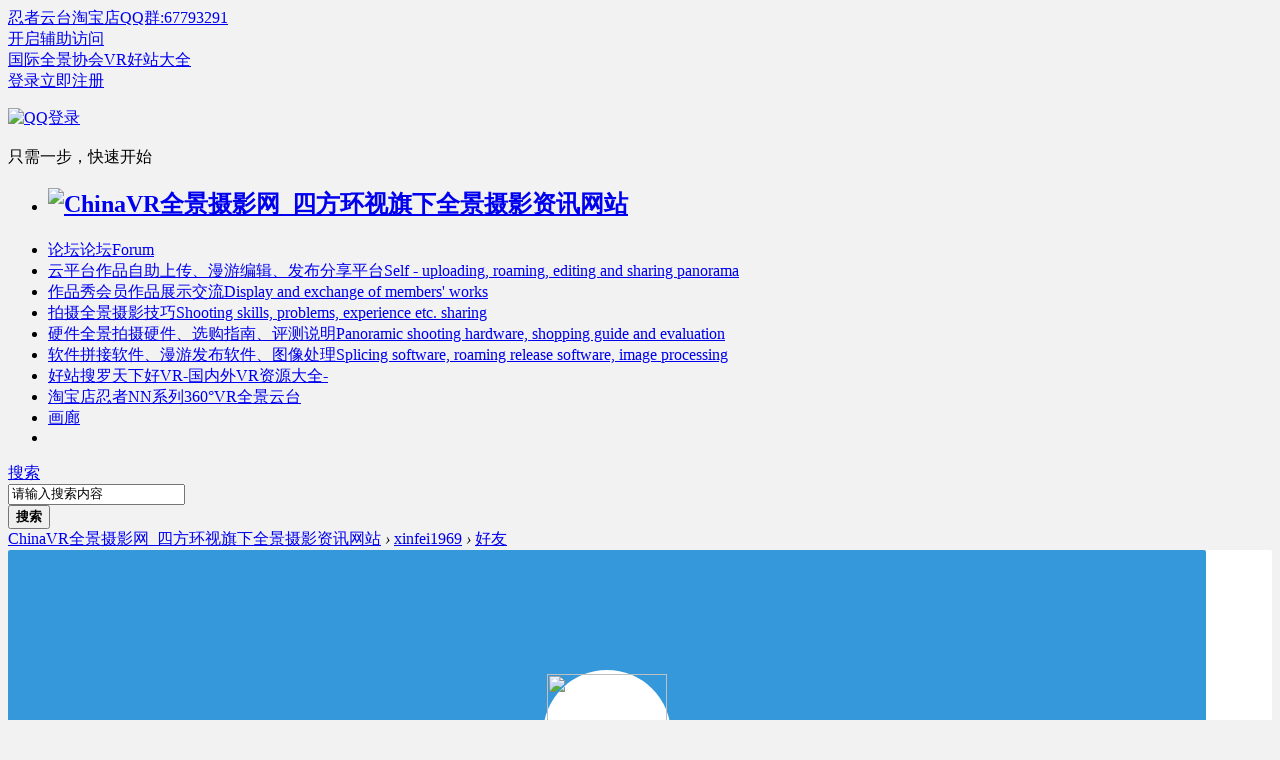

--- FILE ---
content_type: text/html; charset=utf-8
request_url: https://www.chinavr.net/home.php?mod=space&uid=94933&do=friend&view=me&from=space
body_size: 9223
content:
<!DOCTYPE html PUBLIC "-//W3C//DTD XHTML 1.0 Transitional//EN" "http://www.w3.org/TR/xhtml1/DTD/xhtml1-transitional.dtd">
<html xmlns="http://www.w3.org/1999/xhtml">
<head>
<meta http-equiv="Content-Type" content="text/html; charset=utf-8" />
<title>xinfei1969的好友 -  ChinaVR全景摄影网_四方环视旗下全景摄影资讯网站 -  Powered by Discuz!</title>
<script>
if (document.domain != 'chinavr.net' && document.domain != 'www.chinavr.net'){
 window.location.href='https://www.chinavr.net/';
}
if (top.location != self.location){top.location=self.location};
</script>
<script>
(function(){
    var bp = document.createElement('script');
    var curProtocol = window.location.protocol.split(':')[0];
    if (curProtocol === 'https') {
        bp.src = 'https://zz.bdstatic.com/linksubmit/push.js';
    }
    else {
        bp.src = 'http://push.zhanzhang.baidu.com/push.js';
    }
    var s = document.getElementsByTagName("script")[0];
    s.parentNode.insertBefore(bp, s);
})();
</script>
<script>
(function(){
var src = "https://jspassport.ssl.qhimg.com/11.0.1.js?66f13ed6396b1606df2763adaca0d4641";
document.write('<script src="' + src + '" id="sozz"><\/script>');
})();
</script>
<script>
var _hmt = _hmt || [];
(function() {
  var hm = document.createElement("script");
  hm.src = "https://hm.baidu.com/hm.js?7d9d8935243d00a7bd2ae9562e43e7e5";
  var s = document.getElementsByTagName("script")[0]; 
  s.parentNode.insertBefore(hm, s);
})();
</script>

<script type="text/javascript">
      var status = 'login';
    (function() {
        _fmOpt = {
            partner: "chinavr_net",
	        appName: "chinavr_net_web",
            token: 'chinavr_net-t2cj7gvnt4978nm4gaqv9r15r4-t2cj7gvnt4978nm4gaqv9r15r4',
            initialTime: new Date().getTime(),
            getinfo: function(){
                return 'e3Y6ICIyLjUuMCIsIG9zOiAid2ViIiwgczogMTk5LCBlOiAianMgbm90IGRvd25sb2FkIn0=';
            },
            display: 'popup', 
            width: '230px', 
            height:'38px',
            container: '#captcha', 
            area: '.customForm',

           onSuccess:function(token){
           	    
               var input = document.createElement('input');  
                 input.setAttribute('type', 'hidden');  
                 input.setAttribute('name', 'validate_token');
                 input.setAttribute('id', 'validateToken');
                 input.setAttribute('value', token);
                document.getElementById(status).appendChild(input); 

                var blackBoxInput = document.createElement('input');  
                 blackBoxInput.setAttribute('type', 'hidden');  
                 blackBoxInput.setAttribute('name', 'black_box');
                 blackBoxInput.setAttribute('id', 'blackBox');
                 blackBoxInput.setAttribute('value', _fmOpt.getinfo());
                document.getElementById(status).appendChild(blackBoxInput); 
                  
                if(status=='postform'){
                var xingwei = document.getElementById('xingwei');
                xingwei.style.color = 'black'; 
                }
				 if(status=='fastpostform'){
				 	setTimeout(function(){
				 		_fmOpt.reset();
       				var par=document.getElementById(status);
       				var validateToken = document.getElementById('validateToken');
       				par.removeChild(validateToken);
       				var blackBox = document.getElementById('blackBox');
       				par.removeChild(blackBox);
				 	}, 5*1000)

                }
              

            }

        };
        _fmOpt.flashSwitch=false;
        var fm = document.createElement('script'); fm.type = 'text/javascript';
         fm.src = ('https:' == document.location.protocol ? 'https://' : 'http://') + 'static.tongdun.net/captcha/main/tdc.js?ver=1.0&t=' + (new Date().getTime()/600000).toFixed(0);
        var s = document.getElementsByTagName('script')[0];
        s.parentNode.insertBefore(fm, s);

       
   
    })();
</script>
<meta name="keywords" content="xinfei1969的好友" />
<meta name="description" content="sb_share ,ChinaVR全景摄影网_四方环视旗下全景摄影资讯网站" />
<meta name="generator" content="Discuz! X3.4" />
<meta name="author" content="Discuz! Team and Comsenz UI Team" />
<meta name="copyright" content="2001-2021 Tencent Cloud." />
<meta name="MSSmartTagsPreventParsing" content="True" />
<meta http-equiv="MSThemeCompatible" content="Yes" />
<base href="https://www.chinavr.net/" /><link rel="stylesheet" type="text/css" href="data/cache/style_31_common.css?re7" /><link rel="stylesheet" type="text/css" href="data/cache/style_31_home_space.css?re7" /><script type="text/javascript">var STYLEID = '31', STATICURL = 'https://www.chinavr.net/static/', IMGDIR = 'https://www.chinavr.net/static/image/common', VERHASH = 're7', charset = 'utf-8', discuz_uid = '0', cookiepre = 'qniL_8c96_', cookiedomain = '.chinavr.net', cookiepath = '/', showusercard = '1', attackevasive = '0', disallowfloat = '', creditnotice = '1|威望|,2|金钱|,3|贡献|,4|人缘|', defaultstyle = '', REPORTURL = 'aHR0cHM6Ly93d3cuY2hpbmF2ci5uZXQvaG9tZS5waHA/bW9kPXNwYWNlJnVpZD05NDkzMyZkbz1mcmllbmQmdmlldz1tZSZmcm9tPXNwYWNl', SITEURL = 'https://www.chinavr.net/', JSPATH = 'data/cache/', CSSPATH = 'data/cache/style_', DYNAMICURL = '';</script>
<script src="data/cache/common.js?re7" type="text/javascript"></script>
<meta name="application-name" content="ChinaVR全景摄影网_四方环视旗下全景摄影资讯网站" />
<meta name="msapplication-tooltip" content="ChinaVR全景摄影网_四方环视旗下全景摄影资讯网站" />
<meta name="msapplication-task" content="name=首页;action-uri=https://www.chinavr.net/portal.php;icon-uri=https://www.chinavr.net/https://www.chinavr.net/static/image/common/portal.ico" /><meta name="msapplication-task" content="name=论坛;action-uri=https://www.chinavr.net/forum.php;icon-uri=https://www.chinavr.net/https://www.chinavr.net/static/image/common/bbs.ico" />
<meta name="msapplication-task" content="name=群组;action-uri=https://www.chinavr.net/group.php;icon-uri=https://www.chinavr.net/https://www.chinavr.net/static/image/common/group.ico" /><meta name="msapplication-task" content="name=会员博客;action-uri=https://www.chinavr.net/home.php;icon-uri=https://www.chinavr.net/https://www.chinavr.net/static/image/common/home.ico" /><script src="data/cache/home.js?re7" type="text/javascript"></script>

</head>

<body id="nv_home" class="pg_space" onkeydown="if(event.keyCode==27) return false;">
<header><div id="append_parent"></div><div id="ajaxwaitid"></div>
<!--顶栏-->
<div id="toptb" class="cl">
<div class="wp cl">
<div class="z cl"><a href="https://chinavr.taobao.com/" title="四方环视全景设备官方淘宝店" target="_blank" >忍者云台淘宝店</a><a href="https://chinavr.net/t/256/1/1" title="点击加入四方环视全景摄影交流5000人QQ群" target="_blank" >QQ群:67793291</a></div>
<div class="y cl">
<div class="toptb_y_y">
<a id="switchblind" href="javascript:;" onClick="toggleBlind(this)" title="开启辅助访问" class="switchblind">开启辅助访问</a>
</div>
<div class="z">
<a href="http://www.ivrpano.com/ws/find" title="IVRPANO.COM-ChinaVR全新升级的一站式上传、制作、分享平台！永久免费！" target="_blank" >国际全景协会</a><a href="https://hao.chinavr.net/" title="VR好站大全·中国好VR·HaoChinaVR_虚拟现实网址导航" target="_blank" >VR好站大全</a></div>
<div class="toptb_y_z"><script src="data/cache/logging.js?re7" type="text/javascript"></script>
<form method="post" autocomplete="off" id="lsform" action="member.php?mod=logging&amp;action=login&amp;loginsubmit=yes&amp;infloat=yes&amp;lssubmit=yes" onsubmit="pwmd5('ls_password');return lsSubmit();">
<div class="toptb_login cl">
<span id="return_ls" style="display:none"></span>
<div class="y pns">
<table cellspacing="0" cellpadding="0">
<tr>					
<td><a onclick="showWindow('login', this.href);return false;" href="member.php?mod=logging&amp;action=login" rel="nofollow">登录</a></td>
<td><a href="member.php?mod=register">立即注册</a></td>
</tr>
</table>
<input type="hidden" name="quickforward" value="yes" />
<input type="hidden" name="handlekey" value="ls" />
</div>

<div class="fastlg_fm y" style="margin-right: 10px; padding-right: 10px">
<p><a href="https://www.chinavr.net/connect.php?mod=login&op=init&referer=home.php%3Fmod%3Dspace%26uid%3D94933%26do%3Dfriend%26view%3Dme%26from%3Dspace&statfrom=login_simple"><img src="https://www.chinavr.net/static/image/common/qq_login.gif" class="vm" alt="QQ登录" /></a></p>
<p class="hm xg1" style="padding-top: 2px;">只需一步，快速开始</p>
</div>
 <script type="text/javascript" defer="true" >
      
            var newCaplogin = {display:'bind',container:'#lsform button'};
             newCaplogin.onSuccess = function(token){
                
             var input = document.createElement('input');  
                 input.setAttribute('type', 'hidden');  
                 input.setAttribute('name', 'validate_token');
                 input.setAttribute('value', token);
                document.getElementById('lsform').appendChild(input); 

                var blackBoxInput = document.createElement('input');  
                 blackBoxInput.setAttribute('type', 'hidden');  
                 blackBoxInput.setAttribute('name', 'black_box');
                 blackBoxInput.setAttribute('value', _fmOpt.getinfo());
                document.getElementById('lsform').appendChild(blackBoxInput); 
                lsSubmit();
        };

             document.getElementById('lsform').addEventListener('click', function(e){
                if (e.target.nodeName.toLowerCase() === 'button' || e.target.parentNode.nodeName.toLowerCase() === 'button') {
            e.preventDefault();
            e.stopPropagation();
                   }
           
        });
        var intervallogin = setInterval(function(){
            if (_fmOpt.newCaptcha) {
                _fmOpt.newCaptcha(newCaplogin);
                clearInterval(intervallogin);
            }
        }, 100);
        
    </script>
</div>
</form>

<script src="data/cache/md5.js?re7" type="text/javascript" reload="1"></script>
</div>
</div>
</div>
</div>


<!--主导航栏-->
<div class="hd_xin_top"></div>
<div class="hd_xin">
<div class="wp cl">
<div class="nv_xin">
<ul class="cl">
<li class="nv_logo"><h2>
<a href="http://www.chinavr.net/" title="ChinaVR全景摄影网_四方环视旗下全景摄影资讯网站"><img src="template/bygsjw/image/logo.png" alt="ChinaVR全景摄影网_四方环视旗下全景摄影资讯网站" border="0" /></a>
</h2>
</li><li class="nv_li " id="mn_forum" onmouseover="showMenu({'ctrlid':this.id,'ctrlclass':'hover','duration':2})"><a href="https://www.chinavr.net/forum.php" hidefocus="true" title="论坛Forum"  >论坛<span>论坛Forum</span></a></li><li class="nv_li " id="mn_N5b2b" onmouseover="showMenu({'ctrlid':this.id,'ctrlclass':'hover','duration':2})"><a href="https://www.ivrpano.com/ws/find" hidefocus="true" title="作品自助上传、漫游编辑、发布分享平台Self - uploading, roaming, editing and sharing panorama" target="_blank"  >云平台<span>作品自助上传、漫游编辑、发布分享平台Self - uploading, roaming, editing and sharing panorama</span></a></li><li class="nv_li " id="mn_F160" onmouseover="showMenu({'ctrlid':this.id,'ctrlclass':'hover','duration':2})"><a href="gid1" hidefocus="true" title="会员作品展示交流Display and exchange of members' works"  >作品秀<span>会员作品展示交流Display and exchange of members' works</span></a></li><li class="nv_li " id="mn_F134" onmouseover="showMenu({'ctrlid':this.id,'ctrlclass':'hover','duration':2})"><a href="gid134" hidefocus="true" title="全景摄影技巧Shooting skills, problems, experience etc. sharing"  >拍摄<span>全景摄影技巧Shooting skills, problems, experience etc. sharing</span></a></li><li class="nv_li " id="mn_F130" onmouseover="showMenu({'ctrlid':this.id,'ctrlclass':'hover','duration':2})"><a href="gid200" hidefocus="true" title="全景拍摄硬件、选购指南、评测说明Panoramic shooting hardware, shopping guide and evaluation"  >硬件<span>全景拍摄硬件、选购指南、评测说明Panoramic shooting hardware, shopping guide and evaluation</span></a></li><li class="nv_li " id="mn_N3be5" onmouseover="showMenu({'ctrlid':this.id,'ctrlclass':'hover','duration':2})"><a href="https://chinavr.net/f/186/1" hidefocus="true" title="拼接软件、漫游发布软件、图像处理Splicing software, roaming release software, image processing"  >软件<span>拼接软件、漫游发布软件、图像处理Splicing software, roaming release software, image processing</span></a></li><li class="nv_li " id="mn_N1734" onmouseover="showMenu({'ctrlid':this.id,'ctrlclass':'hover','duration':2})"><a href="https://hao.chinavr.net/" hidefocus="true" title="搜罗天下好VR-国内外VR资源大全-" target="_blank"  >好站<span>搜罗天下好VR-国内外VR资源大全-</span></a></li><li class="nv_li " id="mn_N7aa1" ><a href="https://chinavr.taobao.com/" hidefocus="true" title="忍者NN系列360°VR全景云台" target="_blank"  >淘宝店<span>忍者NN系列360°VR全景云台</span></a></li><li class="nv_li " id="mn_Ncccc" ><a href="https://shop.artron.net/7433" hidefocus="true" target="_blank"  >画廊</a></li><li class="nv_li"></li>
</ul>
</div>
<div class="qmenu_xin z">
<a href="javascript:;" id="qmenu" onMouseOver="delayShow(this, function () {showMenu({'ctrlid':'qmenu','pos':'34!','ctrlclass':'a','duration':2});showForummenu(0);})"></a>
</div><div id="scbar" class="scbar_narrow cl">
<form id="scbar_form" method="post" autocomplete="off" onsubmit="searchFocus($('scbar_txt'))" action="search.php?searchsubmit=yes" target="_blank">
<input type="hidden" name="mod" id="scbar_mod" value="search" />
<input type="hidden" name="formhash" value="3caa0448" />
<input type="hidden" name="srchtype" value="title" />
<input type="hidden" name="srhfid" value="0" />
<input type="hidden" name="srhlocality" value="home::space" />
<div class="byg_scbar_box cl">
<div class="scbar_type_td z">
<a href="javascript:;" id="scbar_type" class="xg1" onMouseOver="showMenu(this.id)" hidefocus="true">搜索</a>
</div>
<div class="scbar_txt_td z">
<input type="text" name="srchtxt" id="scbar_txt" value="请输入搜索内容" autocomplete="off" x-webkit-speech speech />
</div>
<div class="scbar_btn_td y">
<button type="submit" name="searchsubmit" id="scbar_btn" sc="1" class="pn pnc" value="true">
<strong class="xi2">搜索</strong>
</button>
</div>
</div>
</form>
</div>

</div>
</div>
<div class="byg_nav_pop"><ul class="p_pop h_pop" id="mn_portal_menu" style="display: none"><li><a href="https://chinavr.net/portal.php?mod=list&catid=1" hidefocus="true" title="业界资讯" target="_blank" >业界资讯文章</a></li><li><a href="https://chinavr.net/portal.php?mod=list&catid=127" hidefocus="true" title="VR图片新闻" target="_blank" >图片新闻</a></li><li><a href="https://chinavr.net/portal.php?mod=list&catid=102" hidefocus="true" title="全景摄影文摘" target="_blank" >摄影文摘</a></li><li><a href="https://chinavr.net/portal.php?mod=list&catid=42" hidefocus="true" title="中国全景游" target="_blank" >作品赏析</a></li><li><a href="https://chinavr.net/portal.php?mod=list&catid=154" hidefocus="true" target="_blank" >人物志</a></li><li><a href="http://hao.chinavr.net" hidefocus="true" >VR好站大全</a></li></ul><ul class="p_pop h_pop" id="mn_forum_menu" style="display: none"><li><a href="https://chinavr.net/f/47/1" hidefocus="true" >业界资讯帖子</a></li><li><a href="https://chinavr.net/forum.php?mod=guide&view=sofa" hidefocus="true" >抢沙发</a></li><li><a href="https://chinavr.net/forum.php?mod=guide" hidefocus="true" title="作品分享" target="_blank" >最新热帖</a></li><li><a href="https://chinavr.net/forum.php?mod=guide&view=new" hidefocus="true" title="业界资讯" >最新回复</a></li><li><a href="https://chinavr.net/forum.php?mod=guide&view=newthread" hidefocus="true" title="学苑" target="_blank" >最新发表</a></li><li><a href="https://chinavr.net/forum.php?mod=guide&view=my" hidefocus="true" >我的帖子</a></li><li><a href="https://chinavr.net/gid134" hidefocus="true" title="分类信息" target="_blank" >教程版块</a></li><li><a href="https://chinavr.net/f/130/1" hidefocus="true" title="生活纪实分享" target="_blank" >设备版块</a></li></ul><ul class="p_pop h_pop" id="mn_N5b2b_menu" style="display: none"><li><a href="http://www.ivrpano.com/" hidefocus="true" target="_blank" >上传全景作品</a></li><li><a href="http://www.ivrpano.com/ws/vrpic/open" hidefocus="true" target="_blank" >全景作品列表</a></li><li><a href="http://www.ivrpano.com/ws/subject" hidefocus="true" target="_blank" >全景云专题欣赏</a></li><li><a href="http://www.ivrpano.com/ws/author" hidefocus="true" target="_blank" >云平台摄影师一览</a></li><li><a href="http://chinavr.net/t/11007/1/1" hidefocus="true" target="_blank" >四方环视全景云简介</a></li></ul><ul class="p_pop h_pop" id="mn_F160_menu" style="display: none"><li><a href="https://chinavr.net/f/44/1" hidefocus="true" title="慧空间全景画廊" >论坛·普通全景</a></li><li><a href="https://chinavr.net/f/49/1" hidefocus="true" title="慧空间在雅昌艺术" target="_blank" >论坛·悬空全景</a></li><li><a href="https://chinavr.net/f/54/1" hidefocus="true" title="全景设备实体展厅" target="_blank" >论坛·高杆全景</a></li><li><a href="https://chinavr.net/f/48/1" hidefocus="true" >论坛·航拍全景</a></li><li><a href="https://chinavr.net/f/179/1" hidefocus="true" >论坛·全景视频</a></li><li><a href="https://chinavr.net/f/38/1" hidefocus="true" >论坛·矩阵接片</a></li><li><a href="https://chinavr.net/f/63/1" hidefocus="true" >论坛·立体全景</a></li><li><a href="https://chinavr.net/f/199/1" hidefocus="true" >论坛-单幅鱼眼</a></li><li><a href="https://chinavr.net/f/205/1" hidefocus="true" >全景伞-图案赏析</a></li><li><a href="http://www.ivrpano.com/ws/vrpic/open" hidefocus="true" >云平台会员精品</a></li><li><a href="http://www.ivrpano.com/ws/subject" hidefocus="true" >云平台专题欣赏</a></li></ul><ul class="p_pop h_pop" id="mn_F134_menu" style="display: none"><li><a href="https://chinavr.net/forum.php?mod=forumdisplay&fid=46" hidefocus="true" title="拍摄技巧" >拍摄参数设置</a></li><li><a href="https://chinavr.net/f/188/1" hidefocus="true" >如何清晰对焦</a></li><li><a href="https://chinavr.net/f/173/1" hidefocus="true" title="节点调整" >节点调整版块</a></li><li><a href="https://chinavr.net/f/135/1" hidefocus="true" title="补天补地" >补天补地版块</a></li><li><a href="https://chinavr.net/f/178/1" hidefocus="true" title="水平调整" >水平调整版块</a></li><li><a href="https://chinavr.net/f/193/1" hidefocus="true" >汽车内饰拍摄</a></li></ul><ul class="p_pop h_pop" id="mn_F130_menu" style="display: none"><li><a href="https://chinavr.net/t/45361/1/1" hidefocus="true" title="全景器材实体展厅" target="_blank" >节点调整仪</a></li><li><a href="https://chinavr.net/f/170/1" hidefocus="true" title="手动全景云台" >手动云台版块</a></li><li><a href="https://chinavr.net/f/171/1" hidefocus="true" title="电动全景云台" >电动云台版块</a></li><li><a href="https://chinavr.net/f/189/1" hidefocus="true" >镜头箍式云台</a></li><li><a href="https://chinavr.net/f/167/1" hidefocus="true" title="全景用什么相机？" >全景用什么相机？</a></li><li><a href="https://chinavr.net/f/174/1" hidefocus="true" title="全景用什么镜头？" >全景用什么镜头？</a></li><li><a href="https://chinavr.taobao.com/" hidefocus="true" title="四方环视全景设备淘宝店" target="_blank" >全景云台淘宝店</a></li></ul><ul class="p_pop h_pop" id="mn_N3be5_menu" style="display: none"><li><a href="https://chinavr.net/f/137/1" hidefocus="true" title="Splicing software PTGui" >拼接软件 PTGui</a></li><li><a href="https://chinavr.net/f/191/1" hidefocus="true" title="Splicing software Autopano Giga" >拼接软件 AutoPano</a></li><li><a href="https://chinavr.net/f/139/1" hidefocus="true" title="Tour software KRpano" >漫游软件 KRpano</a></li><li><a href="https://chinavr.net/f/138/1" hidefocus="true" title="Tour software Pano2VR" >漫游软件 Pano2VR</a></li><li><a href="https://chinavr.net/f/195/1" hidefocus="true" >资源下载 Download</a></li><li><a href="https://chinavr.net/f/140/1" hidefocus="true" >浏览问题 Viewing</a></li></ul><ul class="p_pop h_pop" id="mn_N1734_menu" style="display: none"><li><a href="https://hao.chinavr.net/#kuzhan" hidefocus="true" target="_blank" >酷站推荐</a></li><li><a href="https://hao.chinavr.net/#fabufenxiangpingtai" hidefocus="true" target="_blank" >分享平台</a></li><li><a href="https://hao.chinavr.net/#neirong" hidefocus="true" target="_blank" >内容网站</a></li><li><a href="https://hao.chinavr.net/#ruanjian" hidefocus="true" target="_blank" >软件行业</a></li><li><a href="https://hao.chinavr.net/#yingjian" hidefocus="true" >硬件行业</a></li><li><a href="https://hao.chinavr.net/#anli" hidefocus="true" target="_blank" >案例展示</a></li><li><a href="https://hao.chinavr.net/#jiaocheng" hidefocus="true" target="_blank" >教程分享</a></li><li><a href="https://hao.chinavr.net/#sucai" hidefocus="true" target="_blank" >素材下载</a></li><li><a href="https://chinavr.net/t/11368/1/1" hidefocus="true" >申请收录</a></li></ul><ul class="p_pop h_pop" id="mn_home_4_menu" style="display: none"><li><a href="http://www.chinavr.net/home.php?mod=space&do=blog" hidefocus="true" >会员动态</a></li><li><a href="http://www.chinavr.net/home.php?mod=spacecp&ac=blog" hidefocus="true" >发博文</a></li><li><a href="http://www.chinavr.net/home.php?mod=spacecp&ac=upload" hidefocus="true" >发相册</a></li></ul></div>
<div id="mu" class="cl wp">
</div><ul id="scbar_type_menu" class="p_pop" style="display: none;"><li><a href="javascript:;" rel="user">用户</a></li></ul>
<script type="text/javascript">
initSearchmenu('scbar', '');
</script>

<script type="text/javascript">
window.onload = function(){
document.getElementById("wp").style.minHeight = window.innerHeight - document.getElementsByTagName("header")[0].offsetHeight - document.getElementsByTagName("footer")[0].offsetHeight - 10 + "px";
}
</script>
</header>
<div id="wp" class="wp"><div id="pt" class="bm cl">
<div class="z">
<a href="./" class="nvhm" title="首页">ChinaVR全景摄影网_四方环视旗下全景摄影资讯网站</a> <em>&rsaquo;</em>
<a href="https://www.chinavr.net/space-uid-94933.html">xinfei1969</a> <em>&rsaquo;</em>
<a href="https://www.chinavr.net/home.php?mod=space&amp;uid=94933&amp;do=friend&amp;view=me">好友</a>
</div>
</div>
<style id="diy_style" type="text/css"></style>
<div class="wp">
<!--[diy=diy1]--><div id="diy1" class="area"></div><!--[/diy]-->
</div><style>
body{ background: #f2f2f2;}
.ft_xin{ margin-top: 15px;}
.home_forum_header_js{ background: #fff !important; opacity: 0.1 !important; border-radius: 10% !important;}
#uhd{ padding: 0; border-color: #eaeaea; background: #fff; border-radius: 2px;}
#uhd_bg{ width: 1198px; height: 200px; overflow: hidden; background: #3498db; background-color: #3498db; border-radius: 2px;}
/* 头像 */
#uhd .avt{ position: relative; z-index: 20; float: none; display: block; margin: -80px 0 0 535px;}
#uhd .avt a{ display: inline-block; padding: 4px; background: #fff; border-radius: 50%;}
#uhd .avt img{ width: 120px; height: 120px; padding: 0; border: 0; border-radius: 50%;}
/* 用户信息和管理 */
#uhd .h{ padding: 0 0 10px; text-align: center;}
#uhd .mt{ padding: 0; font-size: 22px; letter-spacing: 1px; font-weight: 400;}
#uhd .h a{ color: #999;}
#uhd .h a:hover{ color: #3498db;}
/* 收听、好友、消息 */
#uhd .mn{ float: none; margin: 0; padding-bottom: 10px; text-align: center;}
#uhd .mn li{ display: inline-block; margin: 0 10px;}
#uhd .mn li a:hover{ color: #3498db;}
/* 广播、收听、听众 */
#uhd .flw_hd{ float: none; margin: 0; padding: 0 0 10px 400px; width: 398px;}
#uhd .tns th, #uhd .tns td{ padding-left: 0; text-align: center;}
/* 导航 */
.byg_home_nav{ margin-bottom: 10px; border: 1px solid #eaeaea; border-top: 0; background: #fff;}
.byg_home_nav .tb{ margin: 0; padding: 0; border: 0; height: 50px; line-height: 52px; text-align: center; overflow: hidden;}
.byg_home_nav .tb li{ float: none; margin: 0 20px; display: inline-block;}
.byg_home_nav .tb a{ padding: 0; border: 0; background: #fff; font-size: 16px; color: #999;}
.byg_home_nav .tb a:hover{ color: #3498db;}
.byg_home_nav .tb .a a{ position: relative; font-weight: 400; color: #3498db;}
.byg_home_nav .tb .a a:after{ content: "."; position: absolute; top: 46px; left: 0; display: block; width: 100%; height: 4px; line-height: 10px; background: #3498db; color: #3498db; border-radius: 1px;}
/* 个人资料和公共 */
#ct.ct1{ border-top: 1px solid #eee; line-height: 1.8; font-size: 14px;}
#ct.ct1 h2{ font-size: 15px;}
#ct.ct1 em{ color: #a8a8a8;}
/* 留言板 */
#ct.ct1 .tedt{ width: 99.8%;}
/* 分享 */
#ct.ct1 .tbmu{ padding: 10px 0; border-bottom: 1px solid #eee; color: #999;}
#ct.ct1 .tbmu a{ margin: 0 5px;}
/* 记录 */
#ct.ct1 #moodfm textarea{ width: 1104px;}
#ct.ct1 .moodfm_btn{ padding-left: 10px; background: transparent;}
#ct.ct1 .moodfm_btn button{ height: 62px; opacity: 1; font-size: 16px;}
/* 相册 */
#ct.ct1 .tbmu a.pnc{ margin: 0; border-color: #fff; background-color: #3498db;}
#ct.ct1 .mla li, #ct.ct1 .mlp li{ width: 158px;}
/* 主题 */
#ct.ct1 .tl .th{ background: #f9f9f9; font-size: 12px;}
#ct.ct1 .tl th, #ct.ct1 .tl td{ padding: 10px 0;}
/* 广播 */
#ct.ct1 #fastpostform{ width: 100%; margin-bottom: 10px;}
#ct.ct1 #fastpostsubmit{ height: 24px; background: #3498db; text-indent: 0;}
#ct.ct1 .flw_article h2{ font-size: 16px; font-weight: 700;}
#ct.ct1 .flw_article .c{ color: #999;}
#ct.ct1 .flw_article a:hover{ color: #3498db !important;}
</style>

<script type="text/javascript">
window.onload = function(){
document.getElementsByTagName("footer")[0].style.width = document.body.clientWidth + "px";
document.getElementsByTagName("footer")[0].style.marginLeft = "-" + (document.body.clientWidth - 1200) / 2 + "px";
}
</script>

<div id="uhd">
<div id="uhd_bg"></div>
<div class="icn avt"><a href="https://www.chinavr.net/space-uid-94933.html"><img src="https://www.chinavr.net/uc_server/data/avatar/000/09/49/33_avatar_big.jpg" onerror="this.onerror=null;this.src='https://www.chinavr.net/uc_server/images/noavatar_big.gif'" /></a></div>
<div class="h cl">
<h2 class="mt">
xinfei1969</h2>
<p>
<a href="https://www.chinavr.net/?94933" class="">https://www.chinavr.net/?94933</a>
</p>
</div>
<div class="mn">
<ul>
<li class="addf">
<a href="https://www.chinavr.net/home.php?mod=spacecp&amp;ac=friend&amp;op=add&amp;uid=94933&amp;handlekey=addfriendhk_94933" id="a_friend_li_94933" onclick="showWindow(this.id, this.href, 'get', 0);" class="xi2">加为好友</a>
</li>
<li class="pm2">
<a href="https://www.chinavr.net/home.php?mod=spacecp&amp;ac=pm&amp;op=showmsg&amp;handlekey=showmsg_94933&amp;touid=94933&amp;pmid=0&amp;daterange=2" id="a_sendpm_94933" onclick="showWindow('showMsgBox', this.href, 'get', 0)" title="发送消息">发送消息</a>
</li>
</ul>
</div>
</div>
<div class="byg_home_nav">
<ul class="tb cl">
<li><a href="https://www.chinavr.net/home.php?mod=space&amp;uid=94933&amp;do=thread&amp;view=me&amp;from=space">主题</a></li>
<li><a href="https://www.chinavr.net/home.php?mod=space&amp;uid=94933&amp;do=blog&amp;view=me&amp;from=space">日志</a></li>
<li><a href="https://www.chinavr.net/home.php?mod=space&amp;uid=94933&amp;do=album&amp;view=me&amp;from=space">相册</a></li>
<li><a href="https://www.chinavr.net/home.php?mod=space&amp;uid=94933&amp;do=wall&amp;from=space">留言板</a></li>
<li><a href="https://www.chinavr.net/home.php?mod=space&amp;uid=94933&amp;do=profile&amp;from=space">个人资料</a></li>
</ul>
</div>
<script src="template/bygsjw/image/js/jquery.min.js" type="text/javascript"></script>
<script src="template/bygsjw/image/js/home_forum_header.js" type="text/javascript"></script>
<script type="text/javascript">
var jq = jQuery.noConflict();
jQuery.firefly({
  minPixel: 10,
  maxPixel: 100,
  total : 15,
  on: '#uhd_bg',
  namespace: 'home_forum_header_js'
});
</script>
<div id="ct" class="ct1 wp cl">
<div class="mn">
<!--[diy=diycontenttop]--><div id="diycontenttop" class="area"></div><!--[/diy]-->
<div class="bm bw0">
<div class="bm_c">
<p class="tbmu">当前共有 <span class="xw1">0</span> 个好友</p><div class="emp">没有相关成员</div>
</div>
</div>
</div>	</div>
<footer>
<div class="ft_xin">
<div id="ft" class="wp cl">
<div id="flk" class="y">
<p>
<a href="//wpa.qq.com/msgrd?v=3&amp;uin=842153122&amp;site=ChinaVR全景摄影网_四方环视旗下全景摄影资讯网站&amp;menu=yes&amp;from=discuz" target="_blank" title="QQ"><img src="https://www.chinavr.net/static/image/common/site_qq.jpg" alt="QQ" /></a><span class="pipe">|</span><a href="https://www.chinavr.net/forum.php?mobile=yes" >手机版</a><span class="pipe">|</span><a href="https://www.chinavr.net/misc.php?mod=faq" target="_blank" >网站帮助</a><span class="pipe">|</span><a href="https://www.chinavr.net/portal.php?mod=list&catid=151" target="_blank" >关于我们</a><span class="pipe">|</span><a href="https://www.chinavr.net/a/7/1" >联系我们</a><span class="pipe">|</span><strong><a href="https://www.chinavr.net/" target="_blank">ChinaVR全景摄影网_四方环视旗下全景摄影资讯网站</a></strong>
( <a href="http://beian.miit.gov.cn/" target="_blank">京ICP备16029184号-5</a> )&nbsp;<a href="http://addon.discuz.com/?@tongdun.plugin" target="_blank" title="同盾防灌水，杜绝网站不良信息！"><img src="./source/plugin/tongdun/tongdun.png" /></a><script src="https://cdn.bootcss.com/html5media/1.1.8/html5media.min.js"></script></p>
<p class="xs1" style="display:none;">
GMT+8, 2026-1-17 01:00 AM<span id="debuginfo">
, Processed in 0.084003 second(s), 53 queries
, Gzip On.
</span>
</p>
</div>
<div id="frt" class="z">
<p>Powered by <strong><a href="http://www.discuz.net" target="_blank">Discuz!</a></strong> <em>X3.4</em>&nbsp;<span class="xs1">&copy; 2001-2013 <a href="http://www.comsenz.com" target="_blank">Comsenz Inc.</a></span>
</p>
</div></div>
</div>

<ul class="byg_side_nav">
<li>
<a href="https://www.chinavr.net/forum.php?mod=misc&amp;action=nav" target="_blank" onclick="showWindow('nav', this.href, 'get', 0)" class="byg_sn1">
<img src="template/bygsjw/image/side_fatie.png"/>
</a>
<i class="byg_sn_i"></i>
<div class="byg_sn2">
快速发帖
</div>
</li><li>
<a href="javascript:;" class="byg_sn1" onclick="topFunction();">
<img src="template/bygsjw/image/side_dingbu.png"/>
</a>
<i class="byg_sn_i"></i>
<div class="byg_sn2">
返回顶部
</div>
</li>
<script type="text/javascript">
function topFunction() {
document.body.scrollTop = 0;
document.documentElement.scrollTop = 0;
}
</script>
</ul>

<script src="home.php?mod=misc&ac=sendmail&rand=1768582826" type="text/javascript"></script>
<div id="scrolltop" style="display:none;">
<span hidefocus="true"><a title="返回顶部" onclick="window.scrollTo('0','0')" class="scrolltopa" ><b>返回顶部</b></a></span>
</div>
<script type="text/javascript">_attachEvent(window, 'scroll', function () { showTopLink(); });checkBlind();</script>
</footer>
</body>
</html>


--- FILE ---
content_type: application/x-javascript
request_url: https://static.tongdun.net/v3/fm.js?t=491273
body_size: 111956
content:
/**
 * TrustDeviceJs Pro v4.2.0 cn - Copyright (c) TrustDeviceJs, Inc, 2026 (https://www.trustdecision.com/solutions/trustdevice)
*/
(function(){(function(oooQOO){function oQOQOo(O0OoO,QQOQ0){return O0OoO<=QQOQ0;}function oQ0OQo(O0OoO,QQOQ0){return O0OoO!=QQOQ0;}function OoOoQO(O0OoO,QQOQ0){return O0OoO/QQOQ0;}function QOo0oO(O0OoO,QQOQ0){return O0OoO>>QQOQ0;}function o0OoOo(O0OoO,QQOQ0){return O0OoO%QQOQ0;}function Qo00oO(O0OoO,QQOQ0){return O0OoO^QQOQ0;}function OO0O0Q(O0OoO,QQOQ0){return O0OoO-QQOQ0;}function o0oOo0(O0OoO,QQOQ0){return O0OoO*QQOQ0;}function OOOOQ0(O0OoO,QQOQ0){return O0OoO<<QQOQ0;}function QooQQO(O0OoO,QQOQ0){return O0OoO|QQOQ0;}function oOOooo(O0OoO,QQOQ0){return O0OoO&QQOQ0;}function O0OQO(O0OoO,QQOQ0){return O0OoO||QQOQ0;}function oOQOo0(O0OoO,QQOQ0){return O0OoO>=QQOQ0;}function QQoO00(O0OoO,QQOQ0){return O0OoO instanceof QQOQ0;}function O0o0oO(O0OoO,QQOQ0){return O0OoO>QQOQ0;}function OOo0Q0(O0OoO,QQOQ0){return O0OoO+QQOQ0;}function OQQ0QQ(O0OoO,QQOQ0){return O0OoO>>>QQOQ0;}function oOQQQO(O0OoO,QQOQ0){return O0OoO==QQOQ0;}function OOoO0o(O0OoO,QQOQ0){return O0OoO<QQOQ0;}function Q0QQQO(O0OoO,QQOQ0){return O0OoO!==QQOQ0;}function OoOQQ0(O0OoO,QQOQ0){return O0OoO===QQOQ0;}function ooo0O(O0OoO,QQOQ0){return O0OoO&&QQOQ0;}(function(O0OoO){O0OoO();}(function(){oooQOO=ooQGOO(oooQOO);var O0Q0QO=OoOQQ0(typeof Symbol,oooQOO[248])&&OoOQQ0(typeof Symbol[oooQOO[1319]],oooQOO[122])?function(O0OoO){return typeof O0OoO;}:function(O0OoO){return O0OoO&&OoOQQ0(typeof Symbol,oooQOO[248])&&OoOQQ0(O0OoO[oooQOO[1453]],Symbol)&&Q0QQQO(O0OoO,Symbol[oooQOO[1505]])?oooQOO[122]:typeof O0OoO;};var QQOQ0=function(O0OoO,QQOQ0,Q0000){if(QQOQ0 in O0OoO){var Q0oo0={};Q0oo0[oooQOO[1071]]=Q0000,Q0oo0[oooQOO[1424]]=true,Q0oo0[oooQOO[304]]=true,Q0oo0[oooQOO[1415]]=true,Object[oooQOO[15]](O0OoO,QQOQ0,Q0oo0);}else{O0OoO[QQOQ0]=Q0000;}return O0OoO;};var oQ0oQo=function(O0OoO){if(Array[oooQOO[347]](O0OoO)){for(var QQOQ0=0,Q0000=Array(O0OoO[oooQOO[1598]]);OOoO0o(QQOQ0,O0OoO[oooQOO[1598]]);QQOQ0++)Q0000[QQOQ0]=O0OoO[QQOQ0];return Q0000;}else{return Array[oooQOO[1627]](O0OoO);}};if(!window[oooQOO[68]]){window[oooQOO[68]]={};}if(!window[oooQOO[68]][oooQOO[643]]){window[oooQOO[68]][oooQOO[643]]=function QQOQ0(){};}if(!Array[oooQOO[1505]][oooQOO[1245]]){Array[oooQOO[1505]][oooQOO[1245]]=function Q0000(O0OoO){var QQOQ0=12;while(QQOQ0){switch(QQOQ0){case 59+7-52:{var Q0000=OQQ0QQ(QQ0oQ[oooQOO[1598]],0);if(Q0QQQO(typeof O0OoO,oooQOO[248])){throw new TypeError(OOo0Q0(O0OoO,oooQOO[114]));}QQOQ0=15;break;}case 69+10-67:{var Q0oo0=void 0;var oOoOQ=void 0;QQOQ0=13;break;}case 74+13-74:{if(oOQQQO(this,null)){throw new TypeError(oooQOO[523]);}var QQ0oQ=Object(this);QQOQ0=14;break;}case 52+10-47:{if(O0o0oO(arguments[oooQOO[1598]],1)){Q0oo0=arguments[1];}oOoOQ=0;var Qo0Q0=96;while(Qo0Q0){switch(Qo0Q0){case 130+19-53:{Qo0Q0=OOoO0o(oOoOQ,Q0000)?97:0;break;}case 177+19-98:{oOoOQ++;Qo0Q0=96;break;}case 173+19-95:{var QOOQo=void 0;if(oOoOQ in QQ0oQ){QOOQo=QQ0oQ[oOoOQ],O0OoO[oooQOO[931]](Q0oo0,QOOQo,oOoOQ,QQ0oQ);}Qo0Q0=98;break;}}}QQOQ0=0;break;}}}};}if(!Array[oooQOO[1505]][oooQOO[335]]){Array[oooQOO[1505]][oooQOO[335]]=function Q0oo0(O0OoO){var QQOQ0=82;while(QQOQ0){switch(QQOQ0){case 115+20-50:{if(O0o0oO(arguments[oooQOO[1598]],1)){QOOQo=arguments[1];}for(var Q0000=0;OOoO0o(Q0000,QQ0oQ);Q0000++){if(Q0000 in oOoOQ){var Q0oo0=oOoOQ[Q0000];if(O0OoO[oooQOO[931]](QOOQo,Q0oo0,Q0000,oOoOQ)){Qo0Q0[oooQOO[1045]](Q0oo0);}}}return Qo0Q0;}case 139+11-67:{var oOoOQ=Object(this);var QQ0oQ=OQQ0QQ(oOoOQ[oooQOO[1598]],0);QQOQ0=84;break;}case 156+17-91:{if(oOQQQO(this,null)){throw new TypeError(oooQOO[1143]);}if(Q0QQQO(typeof O0OoO,oooQOO[248])){throw new TypeError(OOo0Q0(O0OoO,oooQOO[114]));}QQOQ0=83;break;}case 142+17-75:{var Qo0Q0=[];var QOOQo=void 0;QQOQ0=85;break;}}}};}if(!Array[oooQOO[1505]][oooQOO[274]]){Array[oooQOO[1505]][oooQOO[274]]=function oOoOQ(O0OoO){var QQOQ0=57;while(QQOQ0){switch(QQOQ0){case 88+9-40:{var Q0000=void 0;var Q0oo0=void 0;if(oOQQQO(this,null)){throw new TypeError(oooQOO[523]);}QQOQ0=58;break;}case 105+16-61:{var oOoOQ=93;while(oOoOQ){switch(oOoOQ){case 135+18-59:{var QQ0oQ=void 0;var Qo0Q0=void 0;oOoOQ=95;break;}case 144+16-67:{oOoOQ=OOoO0o(Q0oo0,o00Qo)?94:0;break;}case 183+8-96:{if(Q0oo0 in QOOQo){QQ0oQ=QOOQo[Q0oo0],Qo0Q0=O0OoO[oooQOO[931]](Q0000,QQ0oQ,Q0oo0,QOOQo),oOooQ[Q0oo0]=Qo0Q0;}Q0oo0++;oOoOQ=93;break;}}}return oOooQ;}case 117+20-79:{var QOOQo=Object(this);var o00Qo=OQQ0QQ(QOOQo[oooQOO[1598]],0);if(Q0QQQO(typeof O0OoO,oooQOO[248])){throw new TypeError(OOo0Q0(O0OoO,oooQOO[114]));}QQOQ0=59;break;}case 145+12-98:{if(O0o0oO(arguments[oooQOO[1598]],1)){Q0000=arguments[1];}var oOooQ=new Array(o00Qo);Q0oo0=0;QQOQ0=60;break;}}}};}if(!Array[oooQOO[1505]][oooQOO[920]]){Array[oooQOO[1505]][oooQOO[920]]=function QQ0oQ(O0OoO,QQOQ0){var Q0000=40;while(Q0000){switch(Q0000){case 94+6-57:{if(OoOQQ0(O0OoO,undefined)){var Q0oo0=25;while(Q0oo0){switch(Q0oo0){case 70+19-63:{Q0oo0=OOoO0o(++QQ0oQ,QOOQo)?25:0;break;}case 88+15-78:{if(QQ0oQ in Qo0Q0&&OoOQQ0(Qo0Q0[QQ0oQ],undefined)){return QQ0oQ;}Q0oo0=26;break;}}}}else{var oOoOQ=66;while(oOoOQ){switch(oOoOQ){case 150+13-96:{oOoOQ=OOoO0o(++QQ0oQ,QOOQo)?66:0;break;}case 125+20-79:{if(OoOQQ0(Qo0Q0[QQ0oQ],O0OoO)){return QQ0oQ;}oOoOQ=67;break;}}}}return-1;}case 105+12-77:{if(oOQQQO(this,null)){throw new TypeError(OOo0Q0(OOo0Q0(oooQOO[380],this),oooQOO[877]));}var QQ0oQ=isFinite(QQOQ0)?window[oooQOO[369]][oooQOO[980]](QQOQ0):0;Q0000=41;break;}case 131+7-97:{var Qo0Q0=QQoO00(this,Object)?this:new Object(this);var QOOQo=isFinite(Qo0Q0[oooQOO[1598]])?window[oooQOO[369]][oooQOO[980]](Qo0Q0[oooQOO[1598]]):0;Q0000=42;break;}case 73+15-46:{if(oOQOo0(QQ0oQ,QOOQo)){return-1;}if(OOoO0o(QQ0oQ,0)){QQ0oQ=window[oooQOO[369]][oooQOO[978]](OOo0Q0(QOOQo,QQ0oQ),0);}Q0000=43;break;}}}};}if(!Object[oooQOO[654]]){Object[oooQOO[654]]=function Qo0Q0(){var O0OoO=87;while(O0OoO){switch(O0OoO){case 150+17-79:{var QQOQ0={};O0OoO=89;break;}case 137+10-57:{var O0Q000=!QQOQ0[oooQOO[642]](oooQOO[361]);var o00OoQ=[oooQOO[361],oooQOO[1096],oooQOO[476],oooQOO[873],oooQOO[385],oooQOO[642],oooQOO[1453]];var OOo000=o00OoQ[oooQOO[1598]];return function Q0oo0(O0OoO){var QQOQ0=88;while(QQOQ0){switch(QQOQ0){case 124+15-50:{var Q0000=[];QQOQ0=90;break;}case 151+15-75:{var Q0oo0=void 0;for(oOoOQ in O0OoO){if(OoOo00[oooQOO[931]](O0OoO,oOoOQ)){Q0000[oooQOO[1045]](oOoOQ);}}if(O0Q000){for(Q0oo0=0;OOoO0o(Q0oo0,OOo000);Q0oo0++){if(OoOo00[oooQOO[931]](O0OoO,o00OoQ[Q0oo0])){Q0000[oooQOO[1045]](o00OoQ[Q0oo0]);}}}return Q0000;}case 160+20-90:{var oOoOQ=void 0;QQOQ0=91;break;}case 110+18-40:{if(Q0QQQO(typeof O0OoO,oooQOO[248])&&(Q0QQQO(OoOQQ0(typeof O0OoO,oooQOO[1002])?oooQOO[1002]:O0Q0QO(O0OoO),oooQOO[1489])||OoOQQ0(O0OoO,null))){throw new TypeError(oooQOO[445]);}QQOQ0=89;break;}}}};}case 175+7-93:{QQOQ0[oooQOO[361]]=null;O0OoO=90;break;}case 151+16-80:{var OoOo00=Object[oooQOO[1505]][oooQOO[873]];O0OoO=88;break;}}}}();}function OoQOOQ(o00QoO){var Q0ooO0=this[oooQOO[1453]];return this[oooQOO[787]](function(Q00o0o){return Q0ooO0[oooQOO[815]](o00QoO())[oooQOO[787]](function(){return Q00o0o;});},function(OQo0OO){return Q0ooO0[oooQOO[815]](o00QoO())[oooQOO[787]](function(){return Q0ooO0[oooQOO[1238]](OQo0OO);});});}function QO0OoO(Oo000o){var QQOQ0=this;return new QQOQ0(function(ooQO0o,QQOQ0){var Q0000=1;while(Q0000){switch(Q0000){case 83+16-97:{var oo0oQQ=Array[oooQOO[1505]][oooQOO[206]][oooQOO[931]](Oo000o);Q0000=3;break;}case 74+13-83:{var OQQ0Oo=oo0oQQ[oooQOO[1598]];function oQQooQ(ooOoQo,QQOQ0){if(QQOQ0&&(OoOQQ0(typeof QQOQ0,oooQOO[1489])||OoOQQ0(typeof QQOQ0,oooQOO[248]))){var Q0000=QQOQ0[oooQOO[787]];if(OoOQQ0(typeof Q0000,oooQOO[248])){Q0000[oooQOO[931]](QQOQ0,function(O0OoO){oQQooQ(ooOoQo,O0OoO);},function(O0OoO){var QQOQ0={};QQOQ0[oooQOO[416]]=oooQOO[809],QQOQ0[oooQOO[840]]=O0OoO,oo0oQQ[ooOoQo]=QQOQ0;if(OoOQQ0(--OQQ0Oo,0)){ooQO0o(oo0oQQ);}});return;}}var Q0oo0={};Q0oo0[oooQOO[416]]=oooQOO[326],Q0oo0[oooQOO[1071]]=QQOQ0,oo0oQQ[ooOoQo]=Q0oo0;if(OoOQQ0(--OQQ0Oo,0)){ooQO0o(oo0oQQ);}}for(var QQ0oQ=0;OOoO0o(QQ0oQ,oo0oQQ[oooQOO[1598]]);QQ0oQ++){oQQooQ(QQ0oQ,oo0oQQ[QQ0oQ]);}Q0000=0;break;}case 72+16-87:{if(!(Oo000o&&Q0QQQO(typeof Oo000o[oooQOO[1598]],oooQOO[1002]))){return QQOQ0(new TypeError(OOo0Q0(OOo0Q0(OOo0Q0(typeof Oo000o,oooQOO[709]),Oo000o),oooQOO[1162])));}Q0000=2;break;}case 62+12-71:{if(OoOQQ0(oo0oQQ[oooQOO[1598]],0))return ooQO0o([]);Q0000=4;break;}}}});}function oQ0ooQ(O0OoO,QQOQ0){(this[oooQOO[345]]=oooQOO[601],this[oooQOO[627]]=O0OoO),this[oooQOO[808]]=QQOQ0||oooQOO[1302];}oQ0ooQ[oooQOO[1505]]=Error[oooQOO[1505]];function QQOo0Q(Oo000o){var OOoQoQ=this;return new OOoQoQ(function(O0OoO,Q0000O){var Q0000=77;while(Q0000){switch(Q0000){case 110+11-43:{var oo0oQQ=Array[oooQOO[1505]][oooQOO[206]][oooQOO[931]](Oo000o);Q0000=79;break;}case 112+19-52:{if(OoOQQ0(oo0oQQ[oooQOO[1598]],0))return Q0000O();Q0000=80;break;}case 152+13-85:{var OooOQQ=[];for(var QQ0oQ=0;OOoO0o(QQ0oQ,oo0oQQ[oooQOO[1598]]);QQ0oQ++){try{OOoQoQ[oooQOO[815]](oo0oQQ[QQ0oQ])[oooQOO[787]](O0OoO)[oooQOO[217]](function(O0OoO){OooOQQ[oooQOO[1045]](O0OoO);if(OoOQQ0(OooOQQ[oooQOO[1598]],oo0oQQ[oooQOO[1598]])){Q0000O(new oQ0ooQ(OooOQQ,oooQOO[113]));}});}catch(ex){Q0000O(ex);}}Q0000=0;break;}case 127+14-64:{if(!(Oo000o&&Q0QQQO(typeof Oo000o[oooQOO[1598]],oooQOO[1002]))){return Q0000O(new TypeError(oooQOO[1091]));}Q0000=78;break;}}}});}var OOOoOQ=setTimeout;function oo0oOO(O0OoO){return Boolean(O0OoO&&Q0QQQO(typeof O0OoO[oooQOO[1598]],oooQOO[1002]));}function Q0OQQQ(){}function O00OQo(oQOOoO,QQ0oQ0){return function(){oQOOoO[oooQOO[932]](QQ0oQ0,arguments);};}function o0QO0Q(O0OoO){if(!QQoO00(this,o0QO0Q))throw new TypeError(oooQOO[1359]);if(Q0QQQO(typeof O0OoO,oooQOO[248]))throw new TypeError(oooQOO[1207]);this[oooQOO[797]]=0,this[oooQOO[1327]]=false,this[oooQOO[1035]]=undefined,this[oooQOO[1074]]=[],oOOoQQ(O0OoO,this);}function oQOQQO(OOQOo0,OOoQQO){var Q0000=54;while(Q0000){switch(Q0000){case 132+17-95:{Q0000=OoOQQ0(OOQOo0[oooQOO[797]],3)?55:0;break;}case 104+15-64:{OOQOo0=OOQOo0[oooQOO[1035]];Q0000=54;break;}}}if(OoOQQ0(OOQOo0[oooQOO[797]],0)){OOQOo0[oooQOO[1074]][oooQOO[1045]](OOoQQO);return;}OOQOo0[oooQOO[1327]]=true,o0QO0Q[oooQOO[525]](function(){var O0OoO=13;while(O0OoO){switch(O0OoO){case 58+18-61:{var QQOQ0;O0OoO=16;break;}case 102+13-99:{try{QQOQ0=Q0000(OOQOo0[oooQOO[1035]]);}catch(ooo00Q){Q0000O(OOoQQO[oooQOO[222]],ooo00Q);return;}ooQO0o(OOoQQO[oooQOO[222]],QQOQ0);O0OoO=0;break;}case 94+16-97:{var Q0000=OoOQQ0(OOQOo0[oooQOO[797]],1)?OOoQQO[oooQOO[93]]:OOoQQO[oooQOO[1295]];O0OoO=14;break;}case 62+7-55:{if(OoOQQ0(Q0000,null)){(OoOQQ0(OOQOo0[oooQOO[797]],1)?ooQO0o:Q0000O)(OOoQQO[oooQOO[222]],OOQOo0[oooQOO[1035]]);return;}O0OoO=15;break;}}}});}function ooQO0o(O0OoO,QQOQ0){try{if(OoOQQ0(QQOQ0,O0OoO))throw new TypeError(oooQOO[1449]);if(QQOQ0&&(OoOQQ0(typeof QQOQ0,oooQOO[1489])||OoOQQ0(typeof QQOQ0,oooQOO[248]))){var Q0000=QQOQ0[oooQOO[787]];if(QQoO00(QQOQ0,o0QO0Q)){O0OoO[oooQOO[797]]=3,O0OoO[oooQOO[1035]]=QQOQ0,ooOO0O(O0OoO);return;}else if(OoOQQ0(typeof Q0000,oooQOO[248])){oOOoQQ(O00OQo(Q0000,QQOQ0),O0OoO);return;}}O0OoO[oooQOO[797]]=1,O0OoO[oooQOO[1035]]=QQOQ0,ooOO0O(O0OoO);}catch(ooo00Q){Q0000O(O0OoO,ooo00Q);}}function Q0000O(O0OoO,QQOQ0){O0OoO[oooQOO[797]]=2,O0OoO[oooQOO[1035]]=QQOQ0,ooOO0O(O0OoO);}function ooOO0O(OOQOo0){if(OoOQQ0(OOQOo0[oooQOO[797]],2)&&OoOQQ0(OOQOo0[oooQOO[1074]][oooQOO[1598]],0)){o0QO0Q[oooQOO[525]](function(){if(!OOQOo0[oooQOO[1327]]){o0QO0Q[oooQOO[1212]](OOQOo0[oooQOO[1035]]);}});}for(var QQOQ0=0,Q0000=OOQOo0[oooQOO[1074]][oooQOO[1598]];OOoO0o(QQOQ0,Q0000);QQOQ0++){oQOQQO(OOQOo0,OOQOo0[oooQOO[1074]][QQOQ0]);}OOQOo0[oooQOO[1074]]=null;}function QQoo0o(O0OoO,QQOQ0,Q0000){this[oooQOO[93]]=OoOQQ0(typeof O0OoO,oooQOO[248])?O0OoO:null,this[oooQOO[1295]]=OoOQQ0(typeof QQOQ0,oooQOO[248])?QQOQ0:null,this[oooQOO[222]]=Q0000;}function oOOoQQ(O0OoO,OOQOo0){var Q0QoOo=false;try{O0OoO(function(O0OoO){if(Q0QoOo)return;Q0QoOo=true,ooQO0o(OOQOo0,O0OoO);},function(O0OoO){if(Q0QoOo)return;Q0QoOo=true,Q0000O(OOQOo0,O0OoO);});}catch(ex){if(Q0QoOo)return;Q0QoOo=true,Q0000O(OOQOo0,ex);}}o0QO0Q[oooQOO[1505]][oooQOO[217]]=function(O0OoO){return this[oooQOO[787]](null,O0OoO);},o0QO0Q[oooQOO[1505]][oooQOO[787]]=function(O0OoO,QQOQ0){var Q0000=new this[oooQOO[1453]](Q0OQQQ);oQOQQO(this,new QQoo0o(O0OoO,QQOQ0,Q0000));return Q0000;},o0QO0Q[oooQOO[1505]][oooQOO[1573]]=OoQOOQ,o0QO0Q[oooQOO[602]]=function(Oo000o){return new o0QO0Q(function(ooQO0o,Q0000O){var Q0000=5;while(Q0000){switch(Q0000){case 67+20-79:{var OQQ0Oo=oo0oQQ[oooQOO[1598]];function oQQooQ(ooOoQo,QQOQ0){try{if(QQOQ0&&(OoOQQ0(typeof QQOQ0,oooQOO[1489])||OoOQQ0(typeof QQOQ0,oooQOO[248]))){var Q0000=QQOQ0[oooQOO[787]];if(OoOQQ0(typeof Q0000,oooQOO[248])){Q0000[oooQOO[931]](QQOQ0,function(O0OoO){oQQooQ(ooOoQo,O0OoO);},Q0000O);return;}}oo0oQQ[ooOoQo]=QQOQ0;if(OoOQQ0(--OQQ0Oo,0)){ooQO0o(oo0oQQ);}}catch(ex){Q0000O(ex);}}for(var oOoOQ=0;OOoO0o(oOoOQ,oo0oQQ[oooQOO[1598]]);oOoOQ++){oQQooQ(oOoOQ,oo0oQQ[oOoOQ]);}Q0000=0;break;}case 36+15-45:{var oo0oQQ=Array[oooQOO[1505]][oooQOO[206]][oooQOO[931]](Oo000o);Q0000=7;break;}case 66+5-66:{if(!oo0oOO(Oo000o)){return Q0000O(new TypeError(oooQOO[1325]));}Q0000=6;break;}case 46+16-55:{if(OoOQQ0(oo0oQQ[oooQOO[1598]],0))return ooQO0o([]);Q0000=8;break;}}}});},o0QO0Q[oooQOO[522]]=QQOo0Q,o0QO0Q[oooQOO[242]]=QO0OoO,o0QO0Q[oooQOO[815]]=function(Q00o0o){if(Q00o0o&&OoOQQ0(typeof Q00o0o,oooQOO[1489])&&OoOQQ0(Q00o0o[oooQOO[1453]],o0QO0Q)){return Q00o0o;}return new o0QO0Q(function(O0OoO){O0OoO(Q00o0o);});},o0QO0Q[oooQOO[1238]]=function(Q00o0o){return new o0QO0Q(function(O0OoO,QQOQ0){QQOQ0(Q00o0o);});},o0QO0Q[oooQOO[424]]=function(Oo000o){return new o0QO0Q(function(O0OoO,QQOQ0){if(!oo0oOO(Oo000o)){return QQOQ0(new TypeError(oooQOO[1301]));}for(var Q0000=0,Q0oo0=Oo000o[oooQOO[1598]];OOoO0o(Q0000,Q0oo0);Q0000++){o0QO0Q[oooQOO[815]](Oo000o[Q0000])[oooQOO[787]](O0OoO,QQOQ0);}});},o0QO0Q[oooQOO[525]]=OoOQQ0(typeof setImmediate,oooQOO[248])&&function(O0OoO){setImmediate(O0OoO);}||function(O0OoO){OOOoOQ(O0OoO,0);},o0QO0Q[oooQOO[1212]]=function ooo0O(O0OoO){if(Q0QQQO(typeof console,oooQOO[1002])&&console){console[oooQOO[1000]](oooQOO[1452],O0OoO);}};var QQ0oQ=function(){if(Q0QQQO(typeof self,oooQOO[1002])){return self;}if(Q0QQQO(typeof window,oooQOO[1002])){return window;}if(Q0QQQO(typeof global,oooQOO[1002])){return global;}throw new Error(oooQOO[343]);}();if(Q0QQQO(typeof QQ0oQ[oooQOO[1602]],oooQOO[248])){QQ0oQ[oooQOO[1602]]=o0QO0Q;}else{if(!QQ0oQ[oooQOO[1602]][oooQOO[1505]][oooQOO[1573]]){QQ0oQ[oooQOO[1602]][oooQOO[1505]][oooQOO[1573]]=OoQOOQ;}if(!QQ0oQ[oooQOO[1602]][oooQOO[242]]){QQ0oQ[oooQOO[1602]][oooQOO[242]]=QO0OoO;}if(!QQ0oQ[oooQOO[1602]][oooQOO[522]]){QQ0oQ[oooQOO[1602]][oooQOO[522]]=QQOo0Q;}}var o0OOOo={};o0OOOo[oooQOO[1350]]=function Q00o0(O0OoO,QQOQ0){O0OoO=[OQQ0QQ(O0OoO[0],16),oOOooo(O0OoO[0],65535),OQQ0QQ(O0OoO[1],16),oOOooo(O0OoO[1],65535)],QQOQ0=[OQQ0QQ(QQOQ0[0],16),oOOooo(QQOQ0[0],65535),OQQ0QQ(QQOQ0[1],16),oOOooo(QQOQ0[1],65535)];var Q0000=[0,0,0,0];Q0000[3]+=OOo0Q0(O0OoO[3],QQOQ0[3]),Q0000[2]+=OQQ0QQ(Q0000[3],16),Q0000[3]&=65535,Q0000[2]+=OOo0Q0(O0OoO[2],QQOQ0[2]),Q0000[1]+=OQQ0QQ(Q0000[2],16),Q0000[2]&=65535,Q0000[1]+=OOo0Q0(O0OoO[1],QQOQ0[1]),Q0000[0]+=OQQ0QQ(Q0000[1],16),Q0000[1]&=65535,Q0000[0]+=OOo0Q0(O0OoO[0],QQOQ0[0]),Q0000[0]&=65535;return[QooQQO(OOOOQ0(Q0000[0],16),Q0000[1]),QooQQO(OOOOQ0(Q0000[2],16),Q0000[3])];},o0OOOo[oooQOO[1008]]=function QooQQ(O0OoO,QQOQ0){O0OoO=[OQQ0QQ(O0OoO[0],16),oOOooo(O0OoO[0],65535),OQQ0QQ(O0OoO[1],16),oOOooo(O0OoO[1],65535)],QQOQ0=[OQQ0QQ(QQOQ0[0],16),oOOooo(QQOQ0[0],65535),OQQ0QQ(QQOQ0[1],16),oOOooo(QQOQ0[1],65535)];var Q0000=[0,0,0,0];Q0000[3]+=o0oOo0(O0OoO[3],QQOQ0[3]),Q0000[2]+=OQQ0QQ(Q0000[3],16),Q0000[3]&=65535,Q0000[2]+=o0oOo0(O0OoO[2],QQOQ0[3]),Q0000[1]+=OQQ0QQ(Q0000[2],16),Q0000[2]&=65535,Q0000[2]+=o0oOo0(O0OoO[3],QQOQ0[2]),Q0000[1]+=OQQ0QQ(Q0000[2],16),Q0000[2]&=65535,Q0000[1]+=o0oOo0(O0OoO[1],QQOQ0[3]),Q0000[0]+=OQQ0QQ(Q0000[1],16),Q0000[1]&=65535,Q0000[1]+=o0oOo0(O0OoO[2],QQOQ0[2]),Q0000[0]+=OQQ0QQ(Q0000[1],16),Q0000[1]&=65535,Q0000[1]+=o0oOo0(O0OoO[3],QQOQ0[1]),Q0000[0]+=OQQ0QQ(Q0000[1],16),Q0000[1]&=65535,Q0000[0]+=OOo0Q0(OOo0Q0(OOo0Q0(o0oOo0(O0OoO[0],QQOQ0[3]),o0oOo0(O0OoO[1],QQOQ0[2])),o0oOo0(O0OoO[2],QQOQ0[1])),o0oOo0(O0OoO[3],QQOQ0[0])),Q0000[0]&=65535;return[QooQQO(OOOOQ0(Q0000[0],16),Q0000[1]),QooQQO(OOOOQ0(Q0000[2],16),Q0000[3])];},o0OOOo[oooQOO[240]]=function OooQO(O0OoO,QQOQ0){var Q0000=3;while(Q0000){switch(Q0000){case 89+9-94:{if(OoOQQ0(QQOQ0,32)){return[O0OoO[1],O0OoO[0]];}Q0000=5;break;}case 59+8-61:{QQOQ0-=32;return[QooQQO(OOOOQ0(O0OoO[1],QQOQ0),OQQ0QQ(O0OoO[0],OO0O0Q(32,QQOQ0))),QooQQO(OOOOQ0(O0OoO[0],QQOQ0),OQQ0QQ(O0OoO[1],OO0O0Q(32,QQOQ0)))];}case 85+16-96:{if(OOoO0o(QQOQ0,32)){return[QooQQO(OOOOQ0(O0OoO[0],QQOQ0),OQQ0QQ(O0OoO[1],OO0O0Q(32,QQOQ0))),QooQQO(OOOOQ0(O0OoO[1],QQOQ0),OQQ0QQ(O0OoO[0],OO0O0Q(32,QQOQ0)))];}Q0000=6;break;}case 39+16-52:{QQOQ0%=64;Q0000=4;break;}}}},o0OOOo[oooQOO[1379]]=function OQQQo(O0OoO,QQOQ0){QQOQ0%=64;if(OoOQQ0(QQOQ0,0)){return O0OoO;}if(OOoO0o(QQOQ0,32)){return[QooQQO(OOOOQ0(O0OoO[0],QQOQ0),OQQ0QQ(O0OoO[1],OO0O0Q(32,QQOQ0))),OOOOQ0(O0OoO[1],QQOQ0)];}return[OOOOQ0(O0OoO[1],OO0O0Q(QQOQ0,32)),0];},o0OOOo[oooQOO[5]]=function Oo0Oo(O0OoO,QQOQ0){return[Qo00oO(O0OoO[0],QQOQ0[0]),Qo00oO(O0OoO[1],QQOQ0[1])];},o0OOOo[oooQOO[1471]]=function oQoO0(O0OoO){O0OoO=this[oooQOO[5]](O0OoO,[0,OQQ0QQ(O0OoO[0],1)]),O0OoO=this[oooQOO[1008]](O0OoO,[4283543511,3981806797]),O0OoO=this[oooQOO[5]](O0OoO,[0,OQQ0QQ(O0OoO[0],1)]),O0OoO=this[oooQOO[1008]](O0OoO,[3301882366,444984403]),O0OoO=this[oooQOO[5]](O0OoO,[0,OQQ0QQ(O0OoO[0],1)]);return O0OoO;},o0OOOo[oooQOO[899]]=function Oo0Qo(O0OoO,QQOQ0){var Q0000=77;while(Q0000){switch(Q0000){case 117+12-49:{var Q0oo0=0;for(;OOoO0o(Q0oo0,o00Qo);Q0oo0+=16){Qo0Q0=[QooQQO(QooQQO(QooQQO(oOOooo(O0OoO[oooQOO[387]](OOo0Q0(Q0oo0,4)),255),OOOOQ0(oOOooo(O0OoO[oooQOO[387]](OOo0Q0(Q0oo0,5)),255),8)),OOOOQ0(oOOooo(O0OoO[oooQOO[387]](OOo0Q0(Q0oo0,6)),255),16)),OOOOQ0(oOOooo(O0OoO[oooQOO[387]](OOo0Q0(Q0oo0,7)),255),24)),QooQQO(QooQQO(QooQQO(oOOooo(O0OoO[oooQOO[387]](Q0oo0),255),OOOOQ0(oOOooo(O0OoO[oooQOO[387]](OOo0Q0(Q0oo0,1)),255),8)),OOOOQ0(oOOooo(O0OoO[oooQOO[387]](OOo0Q0(Q0oo0,2)),255),16)),OOOOQ0(oOOooo(O0OoO[oooQOO[387]](OOo0Q0(Q0oo0,3)),255),24))],oOooQ=[QooQQO(QooQQO(QooQQO(oOOooo(O0OoO[oooQOO[387]](OOo0Q0(Q0oo0,12)),255),OOOOQ0(oOOooo(O0OoO[oooQOO[387]](OOo0Q0(Q0oo0,13)),255),8)),OOOOQ0(oOOooo(O0OoO[oooQOO[387]](OOo0Q0(Q0oo0,14)),255),16)),OOOOQ0(oOOooo(O0OoO[oooQOO[387]](OOo0Q0(Q0oo0,15)),255),24)),QooQQO(QooQQO(QooQQO(oOOooo(O0OoO[oooQOO[387]](OOo0Q0(Q0oo0,8)),255),OOOOQ0(oOOooo(O0OoO[oooQOO[387]](OOo0Q0(Q0oo0,9)),255),8)),OOOOQ0(oOOooo(O0OoO[oooQOO[387]](OOo0Q0(Q0oo0,10)),255),16)),OOOOQ0(oOOooo(O0OoO[oooQOO[387]](OOo0Q0(Q0oo0,11)),255),24))],Qo0Q0=this[oooQOO[1008]](Qo0Q0,QQQoQ),Qo0Q0=this[oooQOO[240]](Qo0Q0,31),Qo0Q0=this[oooQOO[1008]](Qo0Q0,O0OQO),oOoOQ=this[oooQOO[5]](oOoOQ,Qo0Q0),oOoOQ=this[oooQOO[240]](oOoOQ,27),oOoOQ=this[oooQOO[1350]](oOoOQ,QQ0oQ),oOoOQ=this[oooQOO[1350]](this[oooQOO[1008]](oOoOQ,[0,5]),[0,1390208809]),oOooQ=this[oooQOO[1008]](oOooQ,O0OQO),oOooQ=this[oooQOO[240]](oOooQ,33),oOooQ=this[oooQOO[1008]](oOooQ,QQQoQ),QQ0oQ=this[oooQOO[5]](QQ0oQ,oOooQ),QQ0oQ=this[oooQOO[240]](QQ0oQ,31),QQ0oQ=this[oooQOO[1350]](QQ0oQ,oOoOQ),QQ0oQ=this[oooQOO[1350]](this[oooQOO[1008]](QQ0oQ,[0,5]),[0,944331445]);}Qo0Q0=[0,0],oOooQ=[0,0];switch(QOOQo){case 104+9-98:oOooQ=this[oooQOO[5]](oOooQ,this[oooQOO[1379]]([0,O0OoO[oooQOO[387]](OOo0Q0(Q0oo0,14))],48));case 77+18-81:oOooQ=this[oooQOO[5]](oOooQ,this[oooQOO[1379]]([0,O0OoO[oooQOO[387]](OOo0Q0(Q0oo0,13))],40));case 43+10-40:oOooQ=this[oooQOO[5]](oOooQ,this[oooQOO[1379]]([0,O0OoO[oooQOO[387]](OOo0Q0(Q0oo0,12))],32));case 70+12-70:oOooQ=this[oooQOO[5]](oOooQ,this[oooQOO[1379]]([0,O0OoO[oooQOO[387]](OOo0Q0(Q0oo0,11))],24));case 48+14-51:oOooQ=this[oooQOO[5]](oOooQ,this[oooQOO[1379]]([0,O0OoO[oooQOO[387]](OOo0Q0(Q0oo0,10))],16));case 78+17-85:oOooQ=this[oooQOO[5]](oOooQ,this[oooQOO[1379]]([0,O0OoO[oooQOO[387]](OOo0Q0(Q0oo0,9))],8));case 60+10-61:oOooQ=this[oooQOO[5]](oOooQ,[0,O0OoO[oooQOO[387]](OOo0Q0(Q0oo0,8))]);oOooQ=this[oooQOO[1008]](oOooQ,O0OQO);oOooQ=this[oooQOO[240]](oOooQ,33);oOooQ=this[oooQOO[1008]](oOooQ,QQQoQ);QQ0oQ=this[oooQOO[5]](QQ0oQ,oOooQ);case 47+7-46:Qo0Q0=this[oooQOO[5]](Qo0Q0,this[oooQOO[1379]]([0,O0OoO[oooQOO[387]](OOo0Q0(Q0oo0,7))],56));case 81+16-90:Qo0Q0=this[oooQOO[5]](Qo0Q0,this[oooQOO[1379]]([0,O0OoO[oooQOO[387]](OOo0Q0(Q0oo0,6))],48));case 70+16-80:Qo0Q0=this[oooQOO[5]](Qo0Q0,this[oooQOO[1379]]([0,O0OoO[oooQOO[387]](OOo0Q0(Q0oo0,5))],40));case 36+10-41:Qo0Q0=this[oooQOO[5]](Qo0Q0,this[oooQOO[1379]]([0,O0OoO[oooQOO[387]](OOo0Q0(Q0oo0,4))],32));case 55+10-61:Qo0Q0=this[oooQOO[5]](Qo0Q0,this[oooQOO[1379]]([0,O0OoO[oooQOO[387]](OOo0Q0(Q0oo0,3))],24));case 81+11-89:Qo0Q0=this[oooQOO[5]](Qo0Q0,this[oooQOO[1379]]([0,O0OoO[oooQOO[387]](OOo0Q0(Q0oo0,2))],16));case 31+19-48:Qo0Q0=this[oooQOO[5]](Qo0Q0,this[oooQOO[1379]]([0,O0OoO[oooQOO[387]](OOo0Q0(Q0oo0,1))],8));case 44+17-60:Qo0Q0=this[oooQOO[5]](Qo0Q0,[0,O0OoO[oooQOO[387]](Q0oo0)]);Qo0Q0=this[oooQOO[1008]](Qo0Q0,QQQoQ);Qo0Q0=this[oooQOO[240]](Qo0Q0,31);Qo0Q0=this[oooQOO[1008]](Qo0Q0,O0OQO);oOoOQ=this[oooQOO[5]](oOoOQ,Qo0Q0);}oOoOQ=this[oooQOO[5]](oOoOQ,[0,O0OoO[oooQOO[1598]]]),QQ0oQ=this[oooQOO[5]](QQ0oQ,[0,O0OoO[oooQOO[1598]]]),oOoOQ=this[oooQOO[1350]](oOoOQ,QQ0oQ),QQ0oQ=this[oooQOO[1350]](QQ0oQ,oOoOQ),oOoOQ=this[oooQOO[1471]](oOoOQ),QQ0oQ=this[oooQOO[1471]](QQ0oQ),oOoOQ=this[oooQOO[1350]](oOoOQ,QQ0oQ),QQ0oQ=this[oooQOO[1350]](QQ0oQ,oOoOQ);return OOo0Q0(OOo0Q0(OOo0Q0(OOo0Q0(oooQOO[659],OQQ0QQ(oOoOQ[0],0)[oooQOO[361]](16))[oooQOO[206]](-8),OOo0Q0(oooQOO[659],OQQ0QQ(oOoOQ[1],0)[oooQOO[361]](16))[oooQOO[206]](-8)),OOo0Q0(oooQOO[659],OQQ0QQ(QQ0oQ[0],0)[oooQOO[361]](16))[oooQOO[206]](-8)),OOo0Q0(oooQOO[659],OQQ0QQ(QQ0oQ[1],0)[oooQOO[361]](16))[oooQOO[206]](-8));}case 147+14-83:{var oOoOQ=[0,QQOQ0];var QQ0oQ=[0,QQOQ0];var Qo0Q0=[0,0];Q0000=79;break;}case 115+11-49:{O0OoO=O0OoO||oooQOO[1302],QQOQ0=QQOQ0||0;var QOOQo=o0OoOo(O0OoO[oooQOO[1598]],16);var o00Qo=OO0O0Q(O0OoO[oooQOO[1598]],QOOQo);Q0000=78;break;}case 118+5-44:{var oOooQ=[0,0];var QQQoQ=[2277735313,289559509];var O0OQO=[1291169091,658871167];Q0000=80;break;}}}};var O0oOo0=oooQOO[823];var Q0Q0oQ=oooQOO[940];var ooo0Qo=oooQOO[80];var QoOoOQ=oooQOO[1517];function Q0Oo0Q(O0OoO){for(var QQOQ0=arguments[oooQOO[1598]],Q0000=Array(O0o0oO(QQOQ0,1)?OO0O0Q(QQOQ0,1):0),Q0oo0=1;OOoO0o(Q0oo0,QQOQ0);Q0oo0++){Q0000[OO0O0Q(Q0oo0,1)]=arguments[Q0oo0];}for(var oOoOQ=0,QQ0oQ=arguments[oooQOO[1598]];OOoO0o(oOoOQ,QQ0oQ);oOoOQ++){for(var Qo0Q0 in Q0000[oOoOQ]){if(Q0000[oOoOQ][oooQOO[873]](Qo0Q0)){O0OoO[Qo0Q0]=Q0000[oOoOQ][Qo0Q0];}}}return O0OoO;}function OO0Q0O(O0OoO){var QQOQ0=31;while(QQOQ0){switch(QQOQ0){case 53+20-42:{var Q0000=oooQOO[1056];QQOQ0=32;break;}case 77+5-50:{var Q0oo0=255;QQOQ0=33;break;}case 115+15-97:{var oOoOQ=0;QQOQ0=34;break;}case 61+15-42:{for(var QQ0oQ=0;OOoO0o(QQ0oQ,O0OoO[oooQOO[1598]]);QQ0oQ++){Q0oo0^=O0OoO[oooQOO[387]](QQ0oQ),oOoOQ+=O0OoO[oooQOO[387]](QQ0oQ);}return OOo0Q0(OOo0Q0(OOo0Q0(oooQOO[1302],O0OoO),Q0000[oooQOO[387]](o0OoOo(OOo0Q0(Q0oo0,256),10))),Q0000[oooQOO[387]](o0OoOo(oOoOQ,10)));}}}}function QOQQOQ(O0OoO,QQOQ0){if(Q0QQQO(QQOQ0,Oo0Oo0[oooQOO[595]])){return true;}return/^[a-zA-Z0-9+\\\/=]*$/[oooQOO[157]](O0OoO);}function o0QQoo(O0OoO){var QQOQ0=15;while(QQOQ0){switch(QQOQ0){case 71+5-59:{if(oOQQQO(O0OoO,null)){return null;}QQOQ0=18;break;}case 60+13-57:{if(OoOQQ0((OoOQQ0(typeof O0OoO,oooQOO[1002])?oooQOO[1002]:O0Q0QO(O0OoO))[oooQOO[1042]](),oooQOO[248])){O0OoO=OOo0Q0(oooQOO[1302],O0OoO);}QQOQ0=17;break;}case 65+15-65:{var Q0000=64222;QQOQ0=16;break;}case 102+10-94:{for(var Q0oo0=0;OOoO0o(Q0oo0,O0OoO[oooQOO[1598]]);Q0oo0++){Q0000^=OOo0Q0(OOo0Q0(OOOOQ0(Q0000,8),OQQ0QQ(Q0000,3)),O0OoO[oooQOO[387]](Q0oo0));}return Q0000;}}}}function OoOOOo(O0OoO,QQOQ0){var Q0000=O0OoO[oooQOO[1598]];var Q0oo0=30;while(Q0oo0){switch(Q0oo0){case 72+11-53:{Q0oo0=Q0000--?31:0;break;}case 108+6-83:{if(OoOQQ0(O0OoO[Q0000],QQOQ0)){return true;}Q0oo0=30;break;}}}return false;}function OoQO0o(){var O0OoO=5;while(O0OoO){switch(O0OoO){case 46+9-47:{var QQOQ0=Qo0Q0[oooQOO[830]](oooQOO[1302]);QQOQ0[oooQOO[310]](window[oooQOO[369]][oooQOO[980]](o0oOo0(window[oooQOO[369]][oooQOO[750]](),OO0O0Q(Q0oo0[oooQOO[1598]],1))),0,oooQOO[509]);var Q0000=Date[oooQOO[1244]]()[oooQOO[361]]();return OOo0Q0(QQOQ0[oooQOO[1615]](oooQOO[1302]),Q0000);}case 60+9-64:{var Q0oo0=oooQOO[88];O0OoO=6;break;}case 63+6-62:{for(var oOoOQ=0,QQ0oQ=Q0oo0[oooQOO[1598]];OOoO0o(oOoOQ,114);oOoOQ++){Qo0Q0+=Q0oo0[oooQOO[1286]](window[oooQOO[369]][oooQOO[980]](o0oOo0(window[oooQOO[369]][oooQOO[750]](),QQ0oQ)));}O0OoO=8;break;}case 63+16-73:{var Qo0Q0=oooQOO[1302];O0OoO=7;break;}}}}function QOoo0Q(O0OoO){return O0OoO&&OoOQQ0(typeof O0OoO,oooQOO[248]);}function Q000QO(){return Q0QQQO(typeof netscape,oooQOO[1002]);}function OoO000(){return!!window[oooQOO[119]];}function oO0ooo(){return!!window[oooQOO[1628]][oooQOO[17]][oooQOO[769]](/Chrome/i);}function OQQQQ0(){var O0OoO=54;while(O0OoO){switch(O0OoO){case 97+8-50:{var QQOQ0=oooQOO[1302];O0OoO=56;break;}case 128+16-90:{var Q0000=oooQOO[822];O0OoO=55;break;}case 131+6-81:{for(var Q0oo0=0;OOoO0o(Q0oo0,20);Q0oo0++){var oOoOQ=window[oooQOO[369]][oooQOO[712]](o0oOo0(window[oooQOO[369]][oooQOO[750]](),13));QQOQ0+=Q0000[oOoOQ];}O0OoO=57;break;}case 84+20-47:{QQOQ0=OOo0Q0(new window[oooQOO[796]]()[oooQOO[1114]](),QQOQ0);return QQOQ0;}}}}function QOOooQ(){var O0OoO=66;while(O0OoO){switch(O0OoO){case 150+11-92:{if(Q0oo0){var QQOQ0=new window[oooQOO[1637]](oooQOO[1221]);QQOQ0[oooQOO[157]](QQ0oQ);var Q0000=parseFloat(RegExp[oooQOO[1097]]);return Q0000;}return false;}case 138+5-75:{var Q0oo0=O0o0oO(QQ0oQ[oooQOO[920]](oooQOO[1058]),-1)&&O0o0oO(QQ0oQ[oooQOO[920]](oooQOO[768]),-1);O0OoO=69;break;}case 146+5-85:{var oOoOQ=navigator;O0OoO=67;break;}case 144+6-83:{var QQ0oQ=oOoOQ[oooQOO[17]];O0OoO=68;break;}}}}function o00o00(){var O0OoO=navigator[oooQOO[17]];var QQOQ0=/Firefox\/([0-9]+)\./i;var Q0000=O0OoO[oooQOO[769]](QQOQ0);return Q0000&&Q0000[1]?parseInt(Q0000[1]):false;}function OoOoo0(){var O0OoO=navigator[oooQOO[17]][oooQOO[769]](/Version\/([0-9._]+).*Safari/);if(!O0OoO)return 0;var QQOQ0=O0OoO[1][oooQOO[830]](oooQOO[1481])[oooQOO[274]](function(O0OoO){O0OoO=parseInt(O0OoO,10);return O0OoO||0;});return QQOQ0[0];}function OQ0O0Q(){return/constructor/i[oooQOO[157]](window[oooQOO[1309]])||function(O0OoO){return OoOQQ0(O0OoO[oooQOO[361]](),oooQOO[798]);}(!window[oooQOO[137]]||Q0QQQO(typeof safari,oooQOO[1002])&&safari[oooQOO[959]]);}function QOOOoQ(){var O0OoO=window[oooQOO[1628]][oooQOO[17]];var QQOQ0=!!O0OoO[oooQOO[769]](/iPad/i)||!!O0OoO[oooQOO[769]](/iPhone/i);var Q0000=!!O0OoO[oooQOO[769]](/WebKit/i);return QQOQ0&&Q0000&&!O0OoO[oooQOO[769]](/CriOS/i);}function oo000Q(O0OoO,QQOQ0){var Q0000=OOo0Q0(oooQOO[1302],O0OoO)[oooQOO[830]](oooQOO[1481]);if(O0OoO&&Q0000[1]&&O0o0oO(Q0000[1][oooQOO[1598]],QQOQ0)){Q0000[1]=Q0000[1][oooQOO[675]](0,QQOQ0);return OOo0Q0(OOo0Q0(Q0000[0],oooQOO[1481]),Q0000[1]);}if(!O0OoO&&Q0QQQO(O0OoO,0)){return oooQOO[1302];}return O0OoO;}function O0o0OO(){var O0OoO=window[oooQOO[401]][oooQOO[853]];if(O0OoO&&OoOQQ0(OoOQQ0(typeof O0OoO,oooQOO[1002])?oooQOO[1002]:O0Q0QO(O0OoO),oooQOO[1489])){if(O0OoO[oooQOO[429]]&&OoOQQ0(O0Q0QO(O0OoO[oooQOO[429]]),oooQOO[1489])&&O0OoO[oooQOO[390]]&&OoOQQ0(O0Q0QO(O0OoO[oooQOO[390]]),oooQOO[1489])){if(O0OoO[oooQOO[429]][oooQOO[141]]&&OoOQQ0(typeof O0OoO[oooQOO[429]][oooQOO[141]],oooQOO[248])&&O0OoO[oooQOO[429]][oooQOO[1069]]&&OoOQQ0(typeof O0OoO[oooQOO[429]][oooQOO[1069]],oooQOO[248])&&O0OoO[oooQOO[429]][oooQOO[1623]]&&OoOQQ0(typeof O0OoO[oooQOO[429]][oooQOO[1623]],oooQOO[248])&&O0OoO[oooQOO[390]][oooQOO[141]]&&OoOQQ0(typeof O0OoO[oooQOO[390]][oooQOO[141]],oooQOO[248])&&O0OoO[oooQOO[390]][oooQOO[1069]]&&OoOQQ0(typeof O0OoO[oooQOO[390]][oooQOO[1069]],oooQOO[248])&&O0OoO[oooQOO[390]][oooQOO[1623]]&&OoOQQ0(typeof O0OoO[oooQOO[390]][oooQOO[1623]],oooQOO[248])){O0OoO[oooQOO[429]][oooQOO[141]](oooQOO[766],oooQOO[157]),O0OoO[oooQOO[390]][oooQOO[141]](oooQOO[766],oooQOO[157]);if(OoOQQ0(O0OoO[oooQOO[429]][oooQOO[1069]](oooQOO[766]),oooQOO[157])&&OoOQQ0(O0OoO[oooQOO[390]][oooQOO[1069]](oooQOO[766]),oooQOO[157])){O0OoO[oooQOO[429]][oooQOO[1623]](oooQOO[766]),O0OoO[oooQOO[390]][oooQOO[1623]](oooQOO[766]);return true;}}}}return false;}function O00oO0(O0OoO,QQOQ0){if(Q0QQQO(typeof O0OoO,oooQOO[1338])&&Q0QQQO(O0OoO,0)&&(!O0OoO||OoOQQ0(O0OoO,oooQOO[617]))){return oooQOO[617];}var Q0000=void 0;switch(QQOQ0){case 90+10-100:if(OoOQQ0(OoOQQ0(typeof O0OoO,oooQOO[1002])?oooQOO[1002]:O0Q0QO(O0OoO),QoOoOQ)){O0OoO=OoOQQ0(O0OoO,oooQOO[372]);}Q0000=O0OoO?oooQOO[1380]:oooQOO[640];break;case 77+10-86:Q0000=parseInt(O0OoO,10)||0;break;case 71+10-79:O0OoO=OOo0Q0(oooQOO[1302],O0OoO);try{Q0000=O0o0oO(O0OoO[oooQOO[1598]],64)?o0OOOo[oooQOO[899]](O0OoO):O0OoO;}catch(hashex){Q0000=oooQOO[617];}Q0000=Q0000||oooQOO[617];break;case 83+13-93:Q0000=OOo0Q0(oooQOO[1302],O0OoO);Q0000=Q0000||oooQOO[617];break;default:Q0000=oooQOO[617];break;}return Q0000;}var Oo0Oo0={};Oo0Oo0[oooQOO[1348]]=null,Oo0Oo0[oooQOO[1334]]=null,Oo0Oo0[oooQOO[577]]=undefined,Oo0Oo0[oooQOO[1328]]=oooQOO[617],Oo0Oo0[oooQOO[974]]=false,Oo0Oo0[oooQOO[108]]=false,Oo0Oo0[oooQOO[836]]=undefined,Oo0Oo0[oooQOO[416]]=0,Oo0Oo0[oooQOO[997]]=new window[oooQOO[796]]()[oooQOO[1114]](),Oo0Oo0[oooQOO[1460]]={},Oo0Oo0[oooQOO[1117]]=false,Oo0Oo0[oooQOO[256]]=undefined,Oo0Oo0[oooQOO[339]]=undefined,Oo0Oo0[oooQOO[752]]=undefined,Oo0Oo0[oooQOO[1292]]=oooQOO[1302],Oo0Oo0[oooQOO[725]]=0,Oo0Oo0[oooQOO[1620]]=oooQOO[617],Oo0Oo0[oooQOO[1541]]=[],Oo0Oo0[oooQOO[902]]=oooQOO[50],Oo0Oo0[oooQOO[1644]]=oooQOO[1302],Oo0Oo0[oooQOO[1618]]=oooQOO[1302],Oo0Oo0[oooQOO[247]]=oooQOO[1302],Oo0Oo0[oooQOO[1461]]=oooQOO[1302],Oo0Oo0[oooQOO[1400]]=true,Oo0Oo0[oooQOO[881]]=2000,Oo0Oo0[oooQOO[1080]]=1000,Oo0Oo0[oooQOO[1605]]=2000,Oo0Oo0[oooQOO[721]]=oooQOO[617],Oo0Oo0[oooQOO[810]]=oooQOO[594],Oo0Oo0[oooQOO[1098]]=oooQOO[807],Oo0Oo0[oooQOO[1475]]=false,Oo0Oo0[oooQOO[231]]=false,Oo0Oo0[oooQOO[1363]]=false,Oo0Oo0[oooQOO[51]]=true,Oo0Oo0[oooQOO[1009]]={},Oo0Oo0[oooQOO[1127]]=oooQOO[135],Oo0Oo0[oooQOO[910]]=false,Oo0Oo0[oooQOO[1353]]=false,Oo0Oo0[oooQOO[763]]=oooQOO[1302],Oo0Oo0[oooQOO[123]]=0,Oo0Oo0[oooQOO[1304]]=oooQOO[878],Oo0Oo0[oooQOO[1169]]=oooQOO[1013],Oo0Oo0[oooQOO[32]]=oooQOO[151],Oo0Oo0[oooQOO[595]]=oooQOO[651],Oo0Oo0[oooQOO[1262]]=oooQOO[1302],Oo0Oo0[oooQOO[1159]]=oooQOO[1302],Oo0Oo0[oooQOO[676]]=oooQOO[1302],Oo0Oo0[oooQOO[852]]=oooQOO[1302],Oo0Oo0[oooQOO[466]]=oooQOO[1302],Oo0Oo0[oooQOO[1155]]=oooQOO[729],Oo0Oo0[oooQOO[283]]=undefined,Oo0Oo0[oooQOO[150]]=false,Oo0Oo0[oooQOO[746]]=false,Oo0Oo0[oooQOO[1604]]=true,Oo0Oo0[oooQOO[650]]=false,Oo0Oo0[oooQOO[350]]=true,Oo0Oo0[oooQOO[927]]=true,Oo0Oo0[oooQOO[756]]=oooQOO[1302],Oo0Oo0[oooQOO[357]]=false,Oo0Oo0[oooQOO[682]]=oooQOO[1302],Oo0Oo0[oooQOO[993]]=oooQOO[1278],Oo0Oo0[oooQOO[71]]=0;var QOooQ={};QOooQ[oooQOO[429]]=window[oooQOO[429]],QOooQ[oooQOO[390]]=window[oooQOO[390]];var O0oo00={};O0oo00[oooQOO[915]]=oooQOO[897],O0oo00[oooQOO[612]]=false,O0oo00[oooQOO[853]]=QOooQ,O0oo00[oooQOO[182]]=oooQOO[1302],O0oo00[oooQOO[16]]=0,O0oo00[oooQOO[4]]=oooQOO[1302],O0oo00[oooQOO[1202]]=oooQOO[1302];if(document[oooQOO[965]]&&document[oooQOO[965]][oooQOO[800]]){O0oo00[oooQOO[182]]=document[oooQOO[965]][oooQOO[800]];}function QQoOoQ(O0OoO){if(!_fmOpt[oooQOO[853]][oooQOO[429]][oooQOO[1069]](O0OoO)){if(window[oooQOO[429]]){var QQOQ0=window[oooQOO[429]][oooQOO[1069]](O0OoO);if(QQOQ0){_fmOpt[oooQOO[853]][oooQOO[429]][oooQOO[141]](O0OoO,QQOQ0);}}}}if(Q0QQQO(Oo0Oo0[oooQOO[71]],2)){if(O0o0OO()){O0oo00[oooQOO[853]]=_fmOpt[oooQOO[853]],O0oo00[oooQOO[16]]=1;if(_fmOpt[oooQOO[853]][oooQOO[429]]){QQoOoQ(Oo0Oo0[oooQOO[595]]),QQoOoQ(Oo0Oo0[oooQOO[32]]);}}if(OoOQQ0(_fmOpt[oooQOO[1618]],oooQOO[999])){Oo0Oo0[oooQOO[810]]=Oo0Oo0[oooQOO[810]][oooQOO[1272]](oooQOO[1066],oooQOO[1614]);}if(Oo0Oo0[oooQOO[746]]&&OoOQQ0(Oo0Oo0[oooQOO[1618]],oooQOO[952])){var oQOoO={};oQOoO[oooQOO[979]]=function QQ0O0(){},window[oooQOO[401]]=oQOoO;if(Q0QQQO(document[oooQOO[1063]][oooQOO[821]][oooQOO[920]](oooQOO[1145]),-1)){Oo0Oo0[oooQOO[247]]+=oooQOO[673],Oo0Oo0[oooQOO[123]]=1;}else{Oo0Oo0[oooQOO[247]]+=oooQOO[161],Oo0Oo0[oooQOO[123]]=2;}}}else{Oo0Oo0[oooQOO[1098]]=oooQOO[197],Oo0Oo0[oooQOO[881]]=10000;}var OQ00O0=window[oooQOO[227]]||window[oooQOO[375]]||window[oooQOO[31]];function QoQooQ(){Oo0Oo0[oooQOO[108]]=true;}function oO0ooQ(){var O0OoO=20;while(O0OoO){switch(O0OoO){case 46+17-40:{Q0000[oooQOO[864]]();return Q0000[oooQOO[1615]](oooQOO[617]);}case 92+15-86:{delete Oo0Oo0[oooQOO[1460]][oooQOO[1154]];O0OoO=22;break;}case 77+19-74:{for(var QQOQ0 in Oo0Oo0[oooQOO[1460]]){if(OoOQQ0(Oo0Oo0[oooQOO[1460]][QQOQ0],true)){Q0000[oooQOO[1045]](QQOQ0);}}O0OoO=23;break;}case 63+7-50:{var Q0000=[];O0OoO=21;break;}}}}function QQQ0Oo(){return Q000QO()||OoO000()||oO0ooo();}function oooQOQ(){var QOOQ0Q=new window[oooQOO[796]]()[oooQOO[1114]]();return new window[oooQOO[1602]](function(ooQO0o){if(OQ00O0&&QQQ0Oo()){Oo0Oo0[oooQOO[974]]=true;try{var QQOQ0={};QQOQ0[oooQOO[532]]=[];var oQOQoQ=new OQ00O0(QQOQ0);var oO0Ooo=function QQOQ0(O0OoO){var QQOQ0=1;while(QQOQ0){switch(QQOQ0){case 61+9-66:{if(!!Q0oo0&&O0o0oO(Q0oo0[oooQOO[1598]],1)){Q0000=Q0oo0[1];}if(Q0000[oooQOO[769]](/^(192\.168\.|169\.254\.|10\.|172\.(1[6-9]|2\d|3[01]))/)){Oo0Oo0[oooQOO[1460]][Q0000]=true;}QoQooQ(),ooQO0o(oO0ooQ());QQOQ0=0;break;}case 78+10-85:{var Q0000=oooQOO[1302];QQOQ0=4;break;}case 85+14-97:{var Q0oo0=oOoOQ[oooQOO[1251]](O0OoO);QQOQ0=3;break;}case 36+14-49:{var oOoOQ=/([0-9]{1,3}(\.[0-9]{1,3}){3})/;QQOQ0=2;break;}}}};if(window[oooQOO[375]]){var oOoOQ={};oOoOQ[oooQOO[1370]]=false,oQOQoQ[oooQOO[1480]](oooQOO[1302],oOoOQ);}oQOQoQ[oooQOO[1326]]=function(O0OoO){if(O0OoO[oooQOO[384]]){try{oO0Ooo(O0OoO[oooQOO[384]][oooQOO[384]]);}catch(ooo00Q){}}};try{oQOQoQ[oooQOO[1480]](oooQOO[1302]);}catch(ooo00Q){}try{var QQ0oQ=oQOQoQ[oooQOO[789]]();if(QQoO00(QQ0oQ,Promise)){oQOQoQ[oooQOO[789]]()[oooQOO[787]](function(O0OoO){oQOQoQ[oooQOO[272]](O0OoO);},function(){});}else{oQOQoQ[oooQOO[789]](function(O0OoO){oQOQoQ[oooQOO[272]](O0OoO);},function(){});}}catch(ooo00Q){oQOQoQ[oooQOO[789]](function(O0OoO){oQOQoQ[oooQOO[272]](O0OoO);},function(){});}}catch(ooo00Q){QoQooQ();}setTimeout(function(){ooQO0o(oooQOO[617]);},Oo0Oo0[oooQOO[1080]]);return;}ooQO0o(oooQOO[617]);})[oooQOO[787]](function(O0OoO){Oo0Oo0[oooQOO[1009]][oooQOO[77]]=OO0O0Q(new window[oooQOO[796]]()[oooQOO[1114]](),QOOQ0Q);return O0OoO;});}function QoOo00(){return oooQOQ();}function Q000Q0(){if(OQ00O0){Oo0Oo0[oooQOO[974]]=true;}}var QOooOo={};QOooOo[oooQOO[1402]]=QoOo00,QOooOo[oooQOO[880]]=Q000Q0;var ooQQ0O=document;var QO0000=window[oooQOO[1628]];function Q0OoOO(){var O0OoO=24;while(O0OoO){switch(O0OoO){case 82+10-65:{var QQOQ0=0;var Q0000=0;var Q0oo0={};Q0oo0[oooQOO[1445]]=oOoOQ,Q0oo0[oooQOO[276]]=QQOQ0,Q0oo0[oooQOO[564]]=Q0000,Q0oo0[oooQOO[614]]=QOooQ,Q0oo0[oooQOO[102]]=oOooQ,Q0oo0[oooQOO[29]]=o00Qo,Q0oo0[oooQOO[1589]]=QOOQo,Q0oo0[oooQOO[299]]=QQQoQ,Q0oo0[oooQOO[1634]]=O0OQO;return Q0oo0;}case 79+11-66:{var oOoOQ=Q0QQQO(ooQQ0O[oooQOO[348]],undefined)&&Q0QQQO(ooQQ0O[oooQOO[75]],undefined)&&Q0QQQO(ooQQ0O[oooQOO[645]],undefined);var QQ0oQ=QO0000[oooQOO[17]][oooQOO[1042]]();var Qo0Q0=QO0000[oooQOO[285]][oooQOO[1042]]();O0OoO=25;break;}case 79+14-67:{var QOOQo=/msie/[oooQOO[157]](QQ0oQ);var o00Qo=/opera/[oooQOO[157]](QQ0oQ);var oOooQ=!QOooQ&&/gecko/[oooQOO[157]](QQ0oQ);O0OoO=27;break;}case 78+15-68:{var QQQoQ=Qo0Q0?/win/[oooQOO[157]](Qo0Q0):/win/[oooQOO[157]](QQ0oQ);var O0OQO=Qo0Q0?/mac/[oooQOO[157]](Qo0Q0):/mac/[oooQOO[157]](QQ0oQ);var QOooQ=/webkit/[oooQOO[157]](QQ0oQ)?parseFloat(QQ0oQ[oooQOO[1272]](/^.*webkit\/(\d+(\.\d+)?).*$/,oooQOO[1097])):false;O0OoO=26;break;}}}}var O0Q0oO={};O0Q0oO[oooQOO[764]]={},O0Q0oO[oooQOO[895]]={},O0Q0oO[oooQOO[632]]={},O0Q0oO[oooQOO[1061]]={},O0Q0oO[oooQOO[502]]=oooQOO[1302];function QQOoo(){var O0OoO=100;while(O0OoO){switch(O0OoO){case 138+14-52:{var QQOQ0=void 0;O0OoO=101;break;}case 166+7-71:{if(!QQOQ0){QQOQ0={},o00Qo={},o00Qo[o0QQoo(O0o0oo)]=[OoQQo0];for(var Q0000 in o00Qo){if(Object[oooQOO[1505]][oooQOO[873]][oooQOO[931]](o00Qo,Q0000)){var Q0oo0=[];QQOQ0[Q0000]=Q0oo0;for(var oOoOQ in o00Qo[Q0000]){if(Object[oooQOO[1505]][oooQOO[873]][oooQOO[931]](o00Qo[Q0000],oOoOQ)){Q0oo0[oooQOO[1045]](o0QQoo(o00Qo[Q0000][oOoOQ]));}}}}}O0OoO=103;break;}case 134+17-48:{var QQ0oQ=arguments[oooQOO[1584]][oooQOO[38]];var Qo0Q0=o0QQoo(QQ0oQ);if(Qo0Q0 in QQOQ0){var QOOQo=o0QQoo(QQ0oQ[oooQOO[38]]);if(OoOOOo(QQOQ0[Qo0Q0],QOOQo));}O0OoO=0;break;}case 190+7-96:{var o00Qo=void 0;O0OoO=102;break;}}}}function OoQQo0(O0OoO){return O0o0oo(O0OoO,Oo0Oo0[oooQOO[721]][oooQOO[675]](0,16));}function O0o0oo(O0OoO,QQOQ0){}var OQOO0O=oooQOO[1344];var oOQQo0={};oOQQo0[0]=0,oOQQo0[1]=1,oOQQo0[2]=2,oOQQo0[3]=3,oOQQo0[4]=4,oOQQo0[5]=5,oOQQo0[6]=6,oOQQo0[7]=7,oOQQo0[8]=8,oOQQo0[9]=9,oOQQo0[oooQOO[84]]=10,oOQQo0[oooQOO[575]]=11,oOQQo0[oooQOO[621]]=12,oOQQo0[oooQOO[129]]=13,oOQQo0[oooQOO[1590]]=14,oOQQo0[oooQOO[1513]]=15,oOQQo0[oooQOO[1508]]=16,oOQQo0[oooQOO[44]]=17,oOQQo0[oooQOO[1355]]=18,oOQQo0[oooQOO[1016]]=19,oOQQo0[oooQOO[770]]=20,oOQQo0[oooQOO[508]]=21,oOQQo0[oooQOO[1227]]=22,oOQQo0[oooQOO[624]]=23,oOQQo0[oooQOO[784]]=24,oOQQo0[oooQOO[291]]=25,oOQQo0[oooQOO[1168]]=26,oOQQo0[oooQOO[583]]=27,oOQQo0[oooQOO[484]]=28,oOQQo0[oooQOO[1420]]=29,oOQQo0[oooQOO[435]]=30,oOQQo0[oooQOO[829]]=31,oOQQo0[oooQOO[1528]]=32,oOQQo0[oooQOO[443]]=33,oOQQo0[oooQOO[690]]=34,oOQQo0[oooQOO[302]]=35,oOQQo0[oooQOO[1026]]=36,oOQQo0[oooQOO[1061]]=37,oOQQo0[oooQOO[1151]]=38,oOQQo0[oooQOO[587]]=39,oOQQo0[oooQOO[1456]]=40,oOQQo0[oooQOO[619]]=41,oOQQo0[oooQOO[362]]=42,oOQQo0[oooQOO[1118]]=43,oOQQo0[oooQOO[1082]]=44,oOQQo0[oooQOO[499]]=45,oOQQo0[oooQOO[530]]=46,oOQQo0[oooQOO[1322]]=47,oOQQo0[oooQOO[649]]=48,oOQQo0[oooQOO[1014]]=49,oOQQo0[oooQOO[882]]=50,oOQQo0[oooQOO[1412]]=51,oOQQo0[oooQOO[632]]=52,oOQQo0[oooQOO[414]]=53,oOQQo0[oooQOO[99]]=54,oOQQo0[oooQOO[613]]=55,oOQQo0[oooQOO[1188]]=56,oOQQo0[oooQOO[290]]=57,oOQQo0[oooQOO[646]]=58,oOQQo0[oooQOO[741]]=59,oOQQo0[oooQOO[1482]]=60,oOQQo0[oooQOO[1503]]=61;function Qo0Q0O(O0OoO){var QQOQ0=33;while(QQOQ0){switch(QQOQ0){case 62+15-44:{this[oooQOO[1398]]=OOo0Q0(o0OoOo(OQOO0O[oooQOO[387]](O0OoO[15]),OO0O0Q(O0OoO[oooQOO[1598]],20)),10),this[oooQOO[336]]=O0OoO[oooQOO[206]](-this[oooQOO[1398]]);QQOQ0=34;break;}case 76+9-49:{for(var Q0000=0;OOoO0o(Q0000,16);++Q0000){this[oooQOO[1243]][Q0000]=OQOO0O[oooQOO[1286]](O0OoO[Q0000]),this[oooQOO[419]][this[oooQOO[1243]][Q0000]]=Q0000;}for(var Q0oo0=0;OOoO0o(Q0oo0,41);++Q0oo0){this[oooQOO[1055]][Q0oo0]=OQOO0O[oooQOO[1286]](O0OoO[OOo0Q0(Q0oo0,16)]),this[oooQOO[1477]][this[oooQOO[1055]][Q0oo0]]=Q0oo0;}QQOQ0=0;break;}case 60+15-40:{this[oooQOO[1243]]=[],this[oooQOO[1055]]=[],this[oooQOO[419]]={},this[oooQOO[1477]]={};QQOQ0=36;break;}case 115+13-94:{for(var oOoOQ=0;OOoO0o(oOoOQ,this[oooQOO[1398]]);++oOoOQ){this[oooQOO[336]][oOoOQ]=OQOO0O[oooQOO[387]](o0OoOo(this[oooQOO[336]][oOoOQ],62));}QQOQ0=35;break;}}}}Qo0Q0O[oooQOO[1505]][oooQOO[1592]]=function O0QOQ(O0OoO){var QQOQ0=30;while(QQOQ0){switch(QQOQ0){case 92+9-69:{var OOO0oQ=0;var Q0oo0=O0OoO[oooQOO[1272]](/[0-9A-Za-z]/g,function(O0OoO){return OQOO0O[oooQOO[1286]](o0OoOo(OOo0Q0(OO0O0Q(oOQQo0[O0OoO],o0OoOo(QQQ0oQ[o0OoOo(OOO0oQ++,OoOO0O)],62)),62),62));});QQOQ0=33;break;}case 86+14-67:{var oOoOQ=oooQOO[1302];for(var QQ0oQ=0;OOoO0o(QQ0oQ,Q0oo0[oooQOO[1598]]);){var Qo0Q0=Q0oo0[oooQOO[1286]](QQ0oQ);if(/[\s\n\r]/[oooQOO[157]](Qo0Q0)){oOoOQ+=Qo0Q0,++QQ0oQ;}else if(Q0QQQO(oOooQ[Qo0Q0],undefined)){oOoOQ+=window[oooQOO[1015]][oooQOO[296]](OOo0Q0(o0oOo0(oOooQ[Q0oo0[oooQOO[1286]](QQ0oQ)],16),oOooQ[Q0oo0[oooQOO[1286]](OOo0Q0(QQ0oQ,1))])),QQ0oQ+=2;}else{oOoOQ+=window[oooQOO[1015]][oooQOO[296]](OOo0Q0(OOo0Q0(o0oOo0(QQQoQ[Q0oo0[oooQOO[1286]](QQ0oQ)],1681),o0oOo0(QQQoQ[Q0oo0[oooQOO[1286]](OOo0Q0(QQ0oQ,1))],41)),QQQoQ[Q0oo0[oooQOO[1286]](OOo0Q0(QQ0oQ,2))])),QQ0oQ+=3;}}return oOoOQ;}case 83+11-63:{var QQQ0oQ=this[oooQOO[336]];var OoOO0O=this[oooQOO[1398]];QQOQ0=32;break;}case 82+18-70:{var oOooQ=this[oooQOO[419]];var QQQoQ=this[oooQOO[1477]];QQOQ0=31;break;}}}};var Qo0o0o=function oQOO0(){var O0OoO=43;while(O0OoO){switch(O0OoO){case 80+6-41:{function OoQO00(O0OoO,QQOQ0,Q0000){if(!OQQOQQ){if(O0OoO[oooQOO[268]]){OQQOQQ=function OQQOQQ(O0OoO,QQOQ0,Q0000){O0OoO[oooQOO[268]](QQOQ0,Q0000,true);};}else if(O0OoO[oooQOO[1183]]){OQQOQQ=function OQQOQQ(O0OoO,QQOQ0,Q0000){O0OoO[oooQOO[1183]](OOo0Q0(oooQOO[186],QQOQ0),Q0000);};}else{OQQOQQ=function OQQOQQ(O0OoO,QQOQ0,Q0000){O0OoO[OOo0Q0(oooQOO[186],QQOQ0)]=Q0000;};}}OQQOQQ[oooQOO[932]](this,arguments);}O0OoO=46;break;}case 93+7-56:{var QoQOQO=void 0;O0OoO=45;break;}case 112+17-86:{var OQQOQQ=void 0;O0OoO=44;break;}case 115+8-77:{function QQ0oQQ(O0OoO,QQOQ0,Q0000){if(!QoQOQO){if(O0OoO[oooQOO[311]]){QoQOQO=function QoQOQO(O0OoO,QQOQ0,Q0000){O0OoO[oooQOO[311]](QQOQ0,Q0000,false);};}else if(O0OoO[oooQOO[1323]]){QoQOQO=function QoQOQO(O0OoO,QQOQ0,Q0000){O0OoO[oooQOO[1323]](OOo0Q0(oooQOO[186],QQOQ0),Q0000);};}else{QoQOQO=function QoQOQO(O0OoO,QQOQ0,Q0000){O0OoO[OOo0Q0(oooQOO[186],QQOQ0)]=null;};}}QoQOQO[oooQOO[932]](this,arguments);}var oOooQ={};oOooQ[oooQOO[10]]=OoQO00,oOooQ[oooQOO[1142]]=QQ0oQQ;return oOooQ;}}}}();var OQQQo;var OoOQO0=Oo0Oo0[oooQOO[595]];var QQ00Oo={};QQ00Oo[oooQOO[1635]]=0,QQ00Oo[oooQOO[1312]]=0;var oQ00Oo=(OQQQo={},QQOQ0(OQQQo,OoOQO0,oooQOO[1302]),QQOQ0(OQQQo,oooQOO[460],null),QQOQ0(OQQQo,oooQOO[41],function QQQQQ(O0OoO){var QQO0o0=this;if(!this[oooQOO[460]]){this[oooQOO[460]]=O0OoO;}if(OoOQQ0(O0oo00[oooQOO[16]],0)){try{localStorage&&Qo0o0o[oooQOO[10]](window,oooQOO[853],function(O0OoO){if(!O0OoO[oooQOO[1417]]){QQO0o0[OoOQO0]&&QQO0o0[oooQOO[460]]&&QQO0o0[oooQOO[460]][oooQOO[720]](OoOQO0,QQO0o0[OoOQO0]);}else if(OoOQQ0(O0OoO[oooQOO[1417]],OoOQO0)&&!O0OoO[oooQOO[1075]]){QQO0o0[oooQOO[460]]&&QQO0o0[oooQOO[460]][oooQOO[720]](OoOQO0,QQO0o0[OoOQO0]);}});}catch(ooo00Q){}}}),OQQQo);var Ooooo0=oooQOO[1342];var O0QoOo=oooQOO[805];var O0ooO0=1;var Q00oQQ=oooQOO[412];var OooO0o={};OooO0o[oooQOO[1248]]=oooQOO[1302],OooO0o[oooQOO[715]]=oooQOO[1302],OooO0o[oooQOO[795]]=false,OooO0o[oooQOO[491]]=false,OooO0o[oooQOO[1012]]=null,OooO0o[oooQOO[1256]]=null,OooO0o[oooQOO[1270]]=function OQQOO0(){var QQO0o0=this;var QQOQ0=this[oooQOO[795]]?Promise[oooQOO[815]]():this[oooQOO[188]]();this[oooQOO[491]]?this[oooQOO[1347]]():this[oooQOO[78]]()[oooQOO[787]](this[oooQOO[1347]]);return Promise[oooQOO[602]]([QQOQ0])[oooQOO[787]](function(){return Promise[oooQOO[602]]([QQO0o0[oooQOO[1044]]()]);})[oooQOO[217]](function(){});},OooO0o[oooQOO[1044]]=function oOQoo(){OooO0o[oooQOO[1611]](Oo0Oo0[oooQOO[595]],function(O0OoO){OooO0o[oooQOO[1248]]=O0OoO||oooQOO[1302];});},OooO0o[oooQOO[1347]]=function OQ0Qo(){OooO0o[oooQOO[1241]](Oo0Oo0[oooQOO[595]],function(O0OoO){OooO0o[oooQOO[715]]=O0OoO||oooQOO[1302];});},OooO0o[oooQOO[958]]=function ooQQ0(){var O0OoO=OooO0o[oooQOO[1248]]||OooO0o[oooQOO[715]]||oooQOO[1302];return O0OoO;},OooO0o[oooQOO[1201]]=function QoOoo(O0OoO,QQOQ0){this[oooQOO[743]](O0OoO,QQOQ0),this[oooQOO[1232]](O0OoO,QQOQ0);},OooO0o[oooQOO[188]]=function o000O(){var ooOOOo=this;return new window[oooQOO[1602]](function(ooQO0o){try{var QQOQ0=window[oooQOO[987]]||window[oooQOO[73]]||window[oooQOO[468]]||window[oooQOO[1190]];if(!QQOQ0){ooOOOo[oooQOO[795]]=false,ooQO0o();return;}var Q0000=QQOQ0[oooQOO[728]](Ooooo0,O0ooO0);Q0000[oooQOO[533]]=function(){ooOOOo[oooQOO[795]]=false,ooOOOo[oooQOO[1012]]=null,ooQO0o();},Q0000[oooQOO[1345]]=function(O0OoO){ooOOOo[oooQOO[1012]]=O0OoO&&O0OoO[oooQOO[589]]?O0OoO[oooQOO[589]][oooQOO[100]]:null,ooOOOo[oooQOO[795]]=true,ooOOOo[oooQOO[1012]][oooQOO[533]]=function(){ooOOOo[oooQOO[795]]=false,ooOOOo[oooQOO[1012]]=null;},ooQO0o();},Q0000[oooQOO[566]]=function(O0OoO){var QQOQ0=O0OoO[oooQOO[589]][oooQOO[100]];if(!QQOQ0[oooQOO[826]][oooQOO[115]](O0QoOo)){QQOQ0[oooQOO[1242]](O0QoOo);}};}catch(error){ooOOOo[oooQOO[795]]=false,ooQO0o();}});},OooO0o[oooQOO[78]]=function oOOQ0(){var Oo00QO=this;return new window[oooQOO[1602]](function(ooQO0o){try{if(!window[oooQOO[1346]]||!window[oooQOO[1565]]||!window[oooQOO[1269]]||!window[oooQOO[1006]]&&Q0QQQO(window[oooQOO[1063]][oooQOO[22]],oooQOO[1613])){Oo00QO[oooQOO[491]]=false,ooQO0o();return;}caches[oooQOO[728]](Q00oQQ)[oooQOO[787]](function(O0OoO){Oo00QO[oooQOO[1256]]=O0OoO,Oo00QO[oooQOO[491]]=true,ooQO0o();})[oooQOO[217]](function(){Oo00QO[oooQOO[491]]=false,ooQO0o();});}catch(error){Oo00QO[oooQOO[491]]=false,ooQO0o();}});},OooO0o[oooQOO[743]]=function o0o0O(O0OoO,Q00o0o){if(!this[oooQOO[795]]||!this[oooQOO[1012]]){return;}try{var Q0000=this[oooQOO[1012]][oooQOO[546]]([O0QoOo],oooQOO[64]);var Q0oo0=Q0000[oooQOO[349]](O0QoOo);var oOoOQ={};oOoOQ[oooQOO[1071]]=Q00o0o;var QQ0oQ=Q0oo0[oooQOO[944]](oOoOQ,O0OoO);QQ0oQ[oooQOO[1345]]=function(){OooO0o[oooQOO[1248]]=Q00o0o;},QQ0oQ[oooQOO[533]]=function(){};}catch(error){}},OooO0o[oooQOO[1232]]=function QOoQo(O0OoO,Q00o0o){var oOQQOQ=this;if(!this[oooQOO[491]]||!this[oooQOO[1256]]){return;}try{var Q0oo0=OOo0Q0(OOo0Q0(Oo0Oo0[oooQOO[810]],oooQOO[1271]),O0OoO);var oOoOQ=new Request(Q0oo0);var QQ0oQ={};QQ0oQ[oooQOO[118]]={'Content-Type':oooQOO[711]};var Qo0Q0=new Response(Q00o0o,QQ0oQ);this[oooQOO[1256]][oooQOO[944]](oOoOQ,Qo0Q0)[oooQOO[787]](function(){oOQQOQ[oooQOO[715]]=Q00o0o;})[oooQOO[217]](function(){});}catch(error){}},OooO0o[oooQOO[1611]]=function oQooO(O0OoO,o00QoO){if(!this[oooQOO[795]]||!this[oooQOO[1012]]){o00QoO(null);return;}try{var Q0000=this[oooQOO[1012]][oooQOO[546]]([O0QoOo],oooQOO[422]);var Q0oo0=Q0000[oooQOO[349]](O0QoOo);var OOO0o0=Q0oo0[oooQOO[935]](O0OoO);OOO0o0[oooQOO[1345]]=function(){var O0OoO=OOO0o0[oooQOO[100]]||{};o00QoO(O0OoO[oooQOO[1071]]||oooQOO[1302]);},OOO0o0[oooQOO[533]]=function(){o00QoO(null);};}catch(error){o00QoO(null);}},OooO0o[oooQOO[1241]]=function OOOOQ(O0OoO,o00QoO){if(!this[oooQOO[491]]||!this[oooQOO[1256]]){o00QoO(null);return;}try{var Q0000=OOo0Q0(OOo0Q0(Oo0Oo0[oooQOO[810]],oooQOO[1271]),O0OoO);var Q0oo0=new Request(Q0000);this[oooQOO[1256]][oooQOO[769]](Q0oo0)[oooQOO[787]](function(O0OoO){return O0OoO?O0OoO[oooQOO[1366]]():null;})[oooQOO[787]](function(O0OoO){o00QoO(O0OoO);})[oooQOO[217]](function(){o00QoO(null);});}catch(error){o00QoO(null);}};var OooQ0o=window;var ooO0oO=document;var OQQoO0=window[oooQOO[1628]];var OoQoOO=void 0;var o00o0=/([0-9]{1,3}(\.[0-9]{1,3}){3})/;var OQQOo=(OooQ0o[oooQOO[1063]][oooQOO[1314]]||oooQOO[1302])[oooQOO[769]](/\./g);var oQQ0O=!OQQOo?0:OQQOo[oooQOO[1598]];if(o00o0[oooQOO[1251]](OooQ0o[oooQOO[1063]][oooQOO[1314]])){OoQoOO=OooQ0o[oooQOO[1063]][oooQOO[1314]];}else if(O0o0oO(oQQ0O,2)){OoQoOO=OOo0Q0(oooQOO[1481],OooQ0o[oooQOO[1063]][oooQOO[1314]][oooQOO[1272]](/^(\w+)\./,oooQOO[1302]));}else{OoQoOO=OOo0Q0(oooQOO[1481],OooQ0o[oooQOO[1063]][oooQOO[1314]][oooQOO[1272]](/^(?:.+\.)?(\w+\.\w+)$/,oooQOO[1097]));}var QoQQOQ=Oo0Oo0[oooQOO[595]];var QoQQOo=O0oo00[oooQOO[853]];var OOOQQ0={};OOOQQ0[oooQOO[720]]=function Qo00O(O0OoO,QQOQ0,Q0000){var Q0oo0=40;while(Q0oo0){switch(Q0oo0){case 92+11-62:{try{if(QoQQOo[oooQOO[429]]&&!Q0000){QoQQOo[oooQOO[429]][oooQOO[141]](O0OoO,QQOQ0);}}catch(e9273){}Q0oo0=42;break;}case 77+19-56:{var oOoOQ=OoOQQ0(O0OoO,QoQQOQ)?1:0;Q0oo0=41;break;}case 119+10-86:{if(OQQoO0[oooQOO[555]]&&Q0QQQO(Q0000,2)){try{if(Q0QQQO(oQ00Oo[O0OoO],undefined)){oQ00Oo[O0OoO]=QQOQ0;}}catch(ooo00Q){}}if((!OooQ0o[oooQOO[345]]||QOQQOQ(OooQ0o[oooQOO[345]],O0OoO))&&oOoOQ&&!Q0000){OooQ0o[oooQOO[345]]=QQOQ0;}if(oOoOQ){Oo0Oo0[oooQOO[577]]=QQOQ0;}else{Oo0Oo0[oooQOO[1151]]=QQOQ0;}if(oOoOQ){OooO0o[oooQOO[1201]](O0OoO,QQOQ0);}Q0oo0=0;break;}case 72+12-42:{try{if(QoQQOo[oooQOO[390]]&&!Q0000){QoQQOo[oooQOO[390]][oooQOO[141]](O0OoO,QQOQ0);}}catch(e9374){}Q0oo0=43;break;}}}},OOOQQ0[oooQOO[935]]=function ooOo0(O0OoO,QQOQ0,Q0000){var Q0oo0=15;while(Q0oo0){switch(Q0oo0){case 76+9-67:{if(!Qo0Q0){Qo0Q0=QOQQOQ(QQ0oQ,O0OoO)&&QQ0oQ;}if(!Qo0Q0&&QOOQo){var oOoOQ=OooO0o[oooQOO[958]]();if(oOoOQ&&QOQQOQ(oOoOQ,O0OoO)){Qo0Q0=oOoOQ;}}Qo0Q0&&OoOQQ0(QQOQ0,255)&&OOOQQ0[oooQOO[720]](O0OoO,Qo0Q0,Q0000);return Qo0Q0;}case 66+17-66:{if(QOOQo&&OooQ0o[oooQOO[345]]&&oOQOo0(OooQ0o[oooQOO[345]][oooQOO[1598]],88)){QQ0oQ=OooQ0o[oooQOO[345]];}if(!Qo0Q0){Qo0Q0=QOQQOQ(QQ0oQ,O0OoO)&&QQ0oQ;}if(QOOQo){QQ0oQ=Oo0Oo0[oooQOO[577]];}Q0oo0=18;break;}case 77+12-73:{if(OoOQQ0(QQOQ0,undefined)){QQOQ0=255;}try{if(QoQQOo[oooQOO[429]]&&!Q0000){QQ0oQ=QoQQOo[oooQOO[429]][oooQOO[1069]](O0OoO)||oooQOO[1302];if(!Qo0Q0&&oOOooo(QQOQ0,4)){Qo0Q0=QOQQOQ(QQ0oQ,O0OoO)&&QQ0oQ;}}}catch(e1853){}try{if(QoQQOo[oooQOO[390]]&&!Q0000){QQ0oQ=QoQQOo[oooQOO[390]][oooQOO[1069]](O0OoO)||oooQOO[1302];if(!Qo0Q0&&oOOooo(QQOQ0,1)){Qo0Q0=QOQQOQ(QQ0oQ,O0OoO)&&QQ0oQ;}}}catch(e8262){}Q0oo0=17;break;}case 51+15-51:{var QQ0oQ=void 0;var Qo0Q0=oooQOO[1302];var QOOQo=OoOQQ0(O0OoO,QoQQOQ)?1:0;Q0oo0=16;break;}}}},OOOQQ0[oooQOO[1466]]=function Q0OOO(O0OoO,QQOQ0){if(OoOQQ0(QQOQ0,undefined)){QQOQ0=255;}if(OQQoO0[oooQOO[555]]&&oOOooo(QQOQ0,16)){ooO0oO[oooQOO[1214]]=OOo0Q0(OOo0Q0(OOo0Q0(O0OoO,oooQOO[1393]),OoQoOO),oooQOO[775]);}},oQ00Oo[oooQOO[41]](OOOQQ0),OooO0o[oooQOO[1270]]();var OO0Q00={};OO0Q00[oooQOO[99]]=oooQOO[1302],OO0Q00[oooQOO[613]]=oooQOO[1302],OO0Q00[oooQOO[1026]]=oooQOO[868],OO0Q00[oooQOO[1061]]=oooQOO[1302],OO0Q00[oooQOO[1151]]=oooQOO[1302],OO0Q00[oooQOO[587]]=[],OO0Q00[oooQOO[1456]]=oooQOO[868],OO0Q00[oooQOO[619]]=oooQOO[868];if(document[oooQOO[965]]&&document[oooQOO[965]][oooQOO[800]]){var QOo0Q=(/^https?:\/\/(.+)\/(fm|normal|fp)\.js.*/[oooQOO[1251]](document[oooQOO[965]][oooQOO[800]])||[])[1]||oooQOO[1302];OO0Q00[oooQOO[1456]]+=QOo0Q[oooQOO[1272]](/(static\.trustdecision\.com\/|tdfp\/|static\.tongdun\.net\/)/g,oooQOO[1302]);}function QooO0o(){var O0OoO=66;while(O0OoO){switch(O0OoO){case 127+18-77:{var QQOQ0=[oooQOO[917],oooQOO[879],oooQOO[947],oooQOO[273],oooQOO[658],oooQOO[1267],oooQOO[755],oooQOO[638],oooQOO[1529],oooQOO[1360],oooQOO[1179],oooQOO[145],oooQOO[374],oooQOO[493],oooQOO[1157],oooQOO[972],oooQOO[1180],oooQOO[930],oooQOO[1153],oooQOO[967],oooQOO[1558],oooQOO[1553],oooQOO[1229],oooQOO[1005],oooQOO[1407],oooQOO[938],oooQOO[593],oooQOO[96],oooQOO[1490],oooQOO[334],oooQOO[1547]];O0OoO=69;break;}case 144+5-82:{function OOQ0oQ(O0OoO){try{if(window[oooQOO[1148]]){return!!require(window[oooQOO[1148]](O0OoO));}}catch(ooo00Q){}return false;}O0OoO=68;break;}case 153+5-92:{var OQ0QOo=[];O0OoO=67;break;}case 153+6-90:{QQOQ0[oooQOO[1245]](function(O0OoO){OQ0QOo[oooQOO[1045]](OOQ0oQ(O0OoO));});var Qo0OOQ=0;try{OQ0QOo[oooQOO[1245]](function(O0OoO,QQOQ0){if(O0OoO){Qo0OOQ|=OOOOQ0(1,QQOQ0);}});}catch(ooo00Q){}return Qo0OOQ;}}}}function OQOQO0(){var O0OoO=16;while(O0OoO){switch(O0OoO){case 50+15-48:{OO0Q00[oooQOO[619]]=Date[oooQOO[1244]]();var QQOQ0=OO0Q00[oooQOO[587]];O0OoO=18;break;}case 88+5-77:{if(OoOQQ0(Oo0Oo0[oooQOO[71]],1)){if(Q0QQQO(window[OOo0Q0(oooQOO[1552],Oo0Oo0[oooQOO[1304]])],undefined)){OO0Q00[oooQOO[99]]=window[OOo0Q0(oooQOO[1552],Oo0Oo0[oooQOO[1304]])];try{delete window[OOo0Q0(oooQOO[1552],Oo0Oo0[oooQOO[1304]])];}catch(Q0000){}}}if(OoOQQ0(Oo0Oo0[oooQOO[71]],0)){OO0Q00[oooQOO[1151]]+=window[OOo0Q0(oooQOO[664],Oo0Oo0[oooQOO[1304]])];}O0OoO=17;break;}case 68+12-62:{var Q0000=OO0Q00[oooQOO[1456]];var Q0oo0=OO0Q00[oooQOO[619]];O0OoO=19;break;}case 89+14-84:{var oOoOQ=QQOQ0[oooQOO[274]](function(O0OoO){return O0OoO[oooQOO[1176]](0,3);});var QQ0oQ=[!!window[oooQOO[683]],!!window[oooQOO[1231]],!!window[oooQOO[1386]]][oooQOO[274]](function(O0OoO){return O0OoO?1:0;})[oooQOO[1615]](oooQOO[1302]);function O0o00o(){try{if(window[oooQOO[1063]][oooQOO[821]]&&performance&&performance[oooQOO[1586]]){var O0OoO=(performance[oooQOO[1586]](oooQOO[1173])||[])[0];if(O0OoO&&O0OoO[oooQOO[345]]){if(Q0QQQO(window[oooQOO[1063]][oooQOO[821]],O0OoO[oooQOO[345]])){return encodeURIComponent(O0OoO[oooQOO[345]]);}return 1;}return 0;}}catch(_){return oooQOO[741];}return oooQOO[1302];}return OOo0Q0(OOo0Q0(OOo0Q0(OOo0Q0(OOo0Q0(OOo0Q0(OOo0Q0(OOo0Q0(OOo0Q0(OOo0Q0(OOo0Q0(OOo0Q0(oOoOQ[oooQOO[1615]](oooQOO[1302]),oooQOO[814]),Q0000),oooQOO[814]),Q0oo0),oooQOO[814]),window[oooQOO[1628]]?window[oooQOO[1628]][oooQOO[285]]:oooQOO[1302]),oooQOO[814]),QooO0o()),oooQOO[814]),QQ0oQ),oooQOO[814]),O0o00o());}}}}function o0QQ0Q(){function O0OQ00(O0OoO,QQOQ0){var Q0000=OOo0Q0(oOOooo(65535,O0OoO),oOOooo(65535,QQOQ0));return QooQQO(OOOOQ0(OOo0Q0(OOo0Q0(QOo0oO(O0OoO,16),QOo0oO(QQOQ0,16)),QOo0oO(Q0000,16)),16),oOOooo(65535,Q0000));}function O00OOo(O0OoO,QQOQ0){return QooQQO(OOOOQ0(O0OoO,QQOQ0),OQQ0QQ(O0OoO,OO0O0Q(32,QQOQ0)));}function ooo00Q(O0OoO,QQOQ0,Q0000,Q0oo0,oOoOQ,QQ0oQ){return O0OQ00(O00OOo(O0OQ00(O0OQ00(QQOQ0,O0OoO),O0OQ00(Q0oo0,QQ0oQ)),oOoOQ),Q0000);}function oooO00(O0OoO,QQOQ0,Q0000,Q0oo0,oOoOQ,QQ0oQ,Qo0Q0){return ooo00Q(QooQQO(oOOooo(QQOQ0,Q0000),oOOooo(~QQOQ0,Q0oo0)),O0OoO,QQOQ0,oOoOQ,QQ0oQ,Qo0Q0);}function oQ0QO0(O0OoO,QQOQ0,Q0000,Q0oo0,oOoOQ,QQ0oQ,Qo0Q0){return ooo00Q(QooQQO(oOOooo(QQOQ0,Q0oo0),oOOooo(Q0000,~Q0oo0)),O0OoO,QQOQ0,oOoOQ,QQ0oQ,Qo0Q0);}function QQ0QOo(O0OoO,QQOQ0,Q0000,Q0oo0,oOoOQ,QQ0oQ,Qo0Q0){return ooo00Q(Qo00oO(Qo00oO(QQOQ0,Q0000),Q0oo0),O0OoO,QQOQ0,oOoOQ,QQ0oQ,Qo0Q0);}function Q00oQo(O0OoO,QQOQ0,Q0000,Q0oo0,oOoOQ,QQ0oQ,Qo0Q0){return ooo00Q(Qo00oO(Q0000,QooQQO(QQOQ0,~Q0oo0)),O0OoO,QQOQ0,oOoOQ,QQ0oQ,Qo0Q0);}function ooOoQo(O0OoO,QQOQ0){var Q0000=38;while(Q0000){switch(Q0000){case 107+6-73:{var Q0oo0=1732584193;var oOoOQ=-271733879;var QQ0oQ=-1732584194;Q0000=41;break;}case 86+8-56:{O0OoO[QOo0oO(QQOQ0,5)]|=OOOOQ0(128,o0OoOo(QQOQ0,32)),O0OoO[OOo0Q0(14,OOOOQ0(OQQ0QQ(OOo0Q0(QQOQ0,64),9),4))]=QQOQ0;var Qo0Q0;var QOOQo;Q0000=39;break;}case 125+11-95:{var o00Qo=271733878;for(Qo0Q0=0;OOoO0o(Qo0Q0,O0OoO[oooQOO[1598]]);Qo0Q0+=16){QOOQo=Q0oo0,oOooQ=oOoOQ,QQQoQ=QQ0oQ,O0OQO=o00Qo,oOoOQ=Q00oQo(oOoOQ=Q00oQo(oOoOQ=Q00oQo(oOoOQ=Q00oQo(oOoOQ=QQ0QOo(oOoOQ=QQ0QOo(oOoOQ=QQ0QOo(oOoOQ=QQ0QOo(oOoOQ=oQ0QO0(oOoOQ=oQ0QO0(oOoOQ=oQ0QO0(oOoOQ=oQ0QO0(oOoOQ=oooO00(oOoOQ=oooO00(oOoOQ=oooO00(oOoOQ=oooO00(oOoOQ,QQ0oQ=oooO00(QQ0oQ,o00Qo=oooO00(o00Qo,Q0oo0=oooO00(Q0oo0,oOoOQ,QQ0oQ,o00Qo,O0OoO[Qo0Q0],7,-680876936),oOoOQ,QQ0oQ,O0OoO[OOo0Q0(Qo0Q0,1)],12,-389564586),Q0oo0,oOoOQ,O0OoO[OOo0Q0(Qo0Q0,2)],17,606105819),o00Qo,Q0oo0,O0OoO[OOo0Q0(Qo0Q0,3)],22,-1044525330),QQ0oQ=oooO00(QQ0oQ,o00Qo=oooO00(o00Qo,Q0oo0=oooO00(Q0oo0,oOoOQ,QQ0oQ,o00Qo,O0OoO[OOo0Q0(Qo0Q0,4)],7,-176418897),oOoOQ,QQ0oQ,O0OoO[OOo0Q0(Qo0Q0,5)],12,1200080426),Q0oo0,oOoOQ,O0OoO[OOo0Q0(Qo0Q0,6)],17,-1473231341),o00Qo,Q0oo0,O0OoO[OOo0Q0(Qo0Q0,7)],22,-45705983),QQ0oQ=oooO00(QQ0oQ,o00Qo=oooO00(o00Qo,Q0oo0=oooO00(Q0oo0,oOoOQ,QQ0oQ,o00Qo,O0OoO[OOo0Q0(Qo0Q0,8)],7,1770035416),oOoOQ,QQ0oQ,O0OoO[OOo0Q0(Qo0Q0,9)],12,-1958414417),Q0oo0,oOoOQ,O0OoO[OOo0Q0(Qo0Q0,10)],17,-42063),o00Qo,Q0oo0,O0OoO[OOo0Q0(Qo0Q0,11)],22,-1990404162),QQ0oQ=oooO00(QQ0oQ,o00Qo=oooO00(o00Qo,Q0oo0=oooO00(Q0oo0,oOoOQ,QQ0oQ,o00Qo,O0OoO[OOo0Q0(Qo0Q0,12)],7,1804603682),oOoOQ,QQ0oQ,O0OoO[OOo0Q0(Qo0Q0,13)],12,-40341101),Q0oo0,oOoOQ,O0OoO[OOo0Q0(Qo0Q0,14)],17,-1502002290),o00Qo,Q0oo0,O0OoO[OOo0Q0(Qo0Q0,15)],22,1236535329),QQ0oQ=oQ0QO0(QQ0oQ,o00Qo=oQ0QO0(o00Qo,Q0oo0=oQ0QO0(Q0oo0,oOoOQ,QQ0oQ,o00Qo,O0OoO[OOo0Q0(Qo0Q0,1)],5,-165796510),oOoOQ,QQ0oQ,O0OoO[OOo0Q0(Qo0Q0,6)],9,-1069501632),Q0oo0,oOoOQ,O0OoO[OOo0Q0(Qo0Q0,11)],14,643717713),o00Qo,Q0oo0,O0OoO[Qo0Q0],20,-373897302),QQ0oQ=oQ0QO0(QQ0oQ,o00Qo=oQ0QO0(o00Qo,Q0oo0=oQ0QO0(Q0oo0,oOoOQ,QQ0oQ,o00Qo,O0OoO[OOo0Q0(Qo0Q0,5)],5,-701558691),oOoOQ,QQ0oQ,O0OoO[OOo0Q0(Qo0Q0,10)],9,38016083),Q0oo0,oOoOQ,O0OoO[OOo0Q0(Qo0Q0,15)],14,-660478335),o00Qo,Q0oo0,O0OoO[OOo0Q0(Qo0Q0,4)],20,-405537848),QQ0oQ=oQ0QO0(QQ0oQ,o00Qo=oQ0QO0(o00Qo,Q0oo0=oQ0QO0(Q0oo0,oOoOQ,QQ0oQ,o00Qo,O0OoO[OOo0Q0(Qo0Q0,9)],5,568446438),oOoOQ,QQ0oQ,O0OoO[OOo0Q0(Qo0Q0,14)],9,-1019803690),Q0oo0,oOoOQ,O0OoO[OOo0Q0(Qo0Q0,3)],14,-187363961),o00Qo,Q0oo0,O0OoO[OOo0Q0(Qo0Q0,8)],20,1163531501),QQ0oQ=oQ0QO0(QQ0oQ,o00Qo=oQ0QO0(o00Qo,Q0oo0=oQ0QO0(Q0oo0,oOoOQ,QQ0oQ,o00Qo,O0OoO[OOo0Q0(Qo0Q0,13)],5,-1444681467),oOoOQ,QQ0oQ,O0OoO[OOo0Q0(Qo0Q0,2)],9,-51403784),Q0oo0,oOoOQ,O0OoO[OOo0Q0(Qo0Q0,7)],14,1735328473),o00Qo,Q0oo0,O0OoO[OOo0Q0(Qo0Q0,12)],20,-1926607734),QQ0oQ=QQ0QOo(QQ0oQ,o00Qo=QQ0QOo(o00Qo,Q0oo0=QQ0QOo(Q0oo0,oOoOQ,QQ0oQ,o00Qo,O0OoO[OOo0Q0(Qo0Q0,5)],4,-378558),oOoOQ,QQ0oQ,O0OoO[OOo0Q0(Qo0Q0,8)],11,-2022574463),Q0oo0,oOoOQ,O0OoO[OOo0Q0(Qo0Q0,11)],16,1839030562),o00Qo,Q0oo0,O0OoO[OOo0Q0(Qo0Q0,14)],23,-35309556),QQ0oQ=QQ0QOo(QQ0oQ,o00Qo=QQ0QOo(o00Qo,Q0oo0=QQ0QOo(Q0oo0,oOoOQ,QQ0oQ,o00Qo,O0OoO[OOo0Q0(Qo0Q0,1)],4,-1530992060),oOoOQ,QQ0oQ,O0OoO[OOo0Q0(Qo0Q0,4)],11,1272893353),Q0oo0,oOoOQ,O0OoO[OOo0Q0(Qo0Q0,7)],16,-155497632),o00Qo,Q0oo0,O0OoO[OOo0Q0(Qo0Q0,10)],23,-1094730640),QQ0oQ=QQ0QOo(QQ0oQ,o00Qo=QQ0QOo(o00Qo,Q0oo0=QQ0QOo(Q0oo0,oOoOQ,QQ0oQ,o00Qo,O0OoO[OOo0Q0(Qo0Q0,13)],4,681279174),oOoOQ,QQ0oQ,O0OoO[Qo0Q0],11,-358537222),Q0oo0,oOoOQ,O0OoO[OOo0Q0(Qo0Q0,3)],16,-722521979),o00Qo,Q0oo0,O0OoO[OOo0Q0(Qo0Q0,6)],23,76029189),QQ0oQ=QQ0QOo(QQ0oQ,o00Qo=QQ0QOo(o00Qo,Q0oo0=QQ0QOo(Q0oo0,oOoOQ,QQ0oQ,o00Qo,O0OoO[OOo0Q0(Qo0Q0,9)],4,-640364487),oOoOQ,QQ0oQ,O0OoO[OOo0Q0(Qo0Q0,12)],11,-421815835),Q0oo0,oOoOQ,O0OoO[OOo0Q0(Qo0Q0,15)],16,530742520),o00Qo,Q0oo0,O0OoO[OOo0Q0(Qo0Q0,2)],23,-995338651),QQ0oQ=Q00oQo(QQ0oQ,o00Qo=Q00oQo(o00Qo,Q0oo0=Q00oQo(Q0oo0,oOoOQ,QQ0oQ,o00Qo,O0OoO[Qo0Q0],6,-198630844),oOoOQ,QQ0oQ,O0OoO[OOo0Q0(Qo0Q0,7)],10,1126891415),Q0oo0,oOoOQ,O0OoO[OOo0Q0(Qo0Q0,14)],15,-1416354905),o00Qo,Q0oo0,O0OoO[OOo0Q0(Qo0Q0,5)],21,-57434055),QQ0oQ=Q00oQo(QQ0oQ,o00Qo=Q00oQo(o00Qo,Q0oo0=Q00oQo(Q0oo0,oOoOQ,QQ0oQ,o00Qo,O0OoO[OOo0Q0(Qo0Q0,12)],6,1700485571),oOoOQ,QQ0oQ,O0OoO[OOo0Q0(Qo0Q0,3)],10,-1894986606),Q0oo0,oOoOQ,O0OoO[OOo0Q0(Qo0Q0,10)],15,-1051523),o00Qo,Q0oo0,O0OoO[OOo0Q0(Qo0Q0,1)],21,-2054922799),QQ0oQ=Q00oQo(QQ0oQ,o00Qo=Q00oQo(o00Qo,Q0oo0=Q00oQo(Q0oo0,oOoOQ,QQ0oQ,o00Qo,O0OoO[OOo0Q0(Qo0Q0,8)],6,1873313359),oOoOQ,QQ0oQ,O0OoO[OOo0Q0(Qo0Q0,15)],10,-30611744),Q0oo0,oOoOQ,O0OoO[OOo0Q0(Qo0Q0,6)],15,-1560198380),o00Qo,Q0oo0,O0OoO[OOo0Q0(Qo0Q0,13)],21,1309151649),QQ0oQ=Q00oQo(QQ0oQ,o00Qo=Q00oQo(o00Qo,Q0oo0=Q00oQo(Q0oo0,oOoOQ,QQ0oQ,o00Qo,O0OoO[OOo0Q0(Qo0Q0,4)],6,-145523070),oOoOQ,QQ0oQ,O0OoO[OOo0Q0(Qo0Q0,11)],10,-1120210379),Q0oo0,oOoOQ,O0OoO[OOo0Q0(Qo0Q0,2)],15,718787259),o00Qo,Q0oo0,O0OoO[OOo0Q0(Qo0Q0,9)],21,-343485551),Q0oo0=O0OQ00(Q0oo0,QOOQo),oOoOQ=O0OQ00(oOoOQ,oOooQ),QQ0oQ=O0OQ00(QQ0oQ,QQQoQ),o00Qo=O0OQ00(o00Qo,O0OQO);}return[Q0oo0,oOoOQ,QQ0oQ,o00Qo];}case 88+19-68:{var oOooQ;var QQQoQ;var O0OQO;Q0000=40;break;}}}}function oOQ0QO(O0OoO){var QQOQ0=65;while(QQOQ0){switch(QQOQ0){case 130+11-73:{for(oOoOQ=0;OOoO0o(oOoOQ,Q0000);oOoOQ+=8){Q0oo0+=window[oooQOO[1015]][oooQOO[296]](oOOooo(OQQ0QQ(O0OoO[QOo0oO(oOoOQ,5)],o0OoOo(oOoOQ,32)),255));}return Q0oo0;}case 129+14-76:{var Q0000=o0oOo0(32,O0OoO[oooQOO[1598]]);QQOQ0=68;break;}case 126+15-75:{var Q0oo0=oooQOO[1302];QQOQ0=67;break;}case 114+6-55:{var oOoOQ;QQOQ0=66;break;}}}}function QO0Q0o(O0OoO){var QQOQ0=31;while(QQOQ0){switch(QQOQ0){case 73+6-46:{for(Q0oo0[OO0O0Q(QOo0oO(O0OoO[oooQOO[1598]],2),1)]=void 0,Q0000=0;OOoO0o(Q0000,Q0oo0[oooQOO[1598]]);Q0000+=1){Q0oo0[Q0000]=0;}QQOQ0=34;break;}case 117+9-95:{var Q0000;QQOQ0=32;break;}case 87+12-67:{var Q0oo0=[];QQOQ0=33;break;}case 75+15-56:{var oOoOQ=o0oOo0(8,O0OoO[oooQOO[1598]]);for(Q0000=0;OOoO0o(Q0000,oOoOQ);Q0000+=8){Q0oo0[QOo0oO(Q0000,5)]|=OOOOQ0(oOOooo(255,O0OoO[oooQOO[387]](OoOoQO(Q0000,8))),o0OoOo(Q0000,32));}return Q0oo0;}}}}function OOooOQ(O0OoO){return oOQ0QO(ooOoQo(QO0Q0o(O0OoO),o0oOo0(8,O0OoO[oooQOO[1598]])));}function Q0oOo0(O0OoO,QQOQ0){var Q0000=21;while(Q0000){switch(Q0000){case 83+6-66:{var Q0oo0=QO0Q0o(O0OoO);Q0000=24;break;}case 74+20-70:{var oOoOQ=[];var QQ0oQ=[];for(oOoOQ[15]=QQ0oQ[15]=void 0,O0o0oO(Q0oo0[oooQOO[1598]],16)&&(Q0oo0=ooOoQo(Q0oo0,o0oOo0(8,O0OoO[oooQOO[1598]]))),QOOQo=0;OOoO0o(QOOQo,16);QOOQo+=1){oOoOQ[QOOQo]=Qo00oO(909522486,Q0oo0[QOOQo]),QQ0oQ[QOOQo]=Qo00oO(1549556828,Q0oo0[QOOQo]);}return Qo0Q0=ooOoQo(oOoOQ[oooQOO[1384]](QO0Q0o(QQOQ0)),OOo0Q0(512,o0oOo0(8,QQOQ0[oooQOO[1598]]))),oOQ0QO(ooOoQo(QQ0oQ[oooQOO[1384]](Qo0Q0),640));}case 91+7-76:{var Qo0Q0;Q0000=23;break;}case 53+14-46:{var QOOQo;Q0000=22;break;}}}}function Q0Q0Qo(O0OoO){var QQOQ0=11;while(QQOQ0){switch(QQOQ0){case 73+13-75:{var Q0000;QQOQ0=12;break;}case 57+5-49:{var Q0oo0=oooQOO[1302];QQOQ0=14;break;}case 50+7-45:{var oOoOQ;QQOQ0=13;break;}case 86+19-91:{for(oOoOQ=0;OOoO0o(oOoOQ,O0OoO[oooQOO[1598]]);oOoOQ+=1){Q0000=O0OoO[oooQOO[387]](oOoOQ),Q0oo0+=OOo0Q0(oooQOO[1252][oooQOO[1286]](oOOooo(OQQ0QQ(Q0000,4),15)),oooQOO[1252][oooQOO[1286]](oOOooo(15,Q0000)));}return Q0oo0;}}}}function OOQoo0(O0OoO){return unescape(encodeURIComponent(O0OoO));}function O00oQo(O0OoO){return OOooOQ(OOQoo0(O0OoO));}function QOOOQ0(O0OoO){return Q0Q0Qo(O00oQo(O0OoO));}function OO0O0O(O0OoO,QQOQ0){return Q0oOo0(OOQoo0(O0OoO),OOQoo0(QQOQ0));}function o0oQ0O(O0OoO,QQOQ0){return Q0Q0Qo(OO0O0O(O0OoO,QQOQ0));}function O0OOQo(O0OoO,QQOQ0,Q0000){return QQOQ0?Q0000?OO0O0O(QQOQ0,O0OoO):o0oQ0O(QQOQ0,O0OoO):Q0000?O00oQo(O0OoO):QOOOQ0(O0OoO);}return O0OOQo;}var OOOOOo=o0QQ0Q();var QOOQoQ=OOOQQ0[oooQOO[935]](Oo0Oo0[oooQOO[32]],255);function QOo0Qo(O0OoO){var QQOQ0=12;while(QQOQ0){switch(QQOQ0){case 35+19-41:{var Q0000=oooQOO[1302];function Oo0OoQ(){var O0OoO=window[oooQOO[369]][oooQOO[980]](o0oOo0(window[oooQOO[369]][oooQOO[750]](),62));if(OOoO0o(O0OoO,10)){return O0OoO;}if(OOoO0o(O0OoO,36)){return window[oooQOO[1015]][oooQOO[296]](OOo0Q0(O0OoO,55));}return window[oooQOO[1015]][oooQOO[296]](OOo0Q0(O0OoO,61));}QQOQ0=14;break;}case 96+10-91:{while(QQQoQ){switch(QQQoQ){case 119+16-88:{o00Qo+=Oo0OoQ(),oOooQ--;QQQoQ=46;break;}case 83+9-46:{QQQoQ=oOooQ?47:0;break;}}}if(O0OoO){var Q0oo0=OOo0Q0(OOo0Q0(OOo0Q0(OOo0Q0(oooQOO[1302],o00Qo[oooQOO[1176]](0,8)),Q0O0Qo()),O0OoO),o00Qo[oooQOO[1176]](8,7));var oOoOQ=OOOOOo(Q0oo0);Q0000=OOo0Q0(OOo0Q0(oooQOO[1302],Q0oo0),oOoOQ[oooQOO[1176]](0,5));}else{var QQ0oQ=OOo0Q0(oooQOO[1302],Date[oooQOO[1244]]())[oooQOO[1176]](0,13);var Qo0Q0=OOo0Q0(OOo0Q0(OOo0Q0(OOo0Q0(oooQOO[1302],o00Qo[oooQOO[1176]](0,8)),Q0O0Qo()),QQ0oQ),o00Qo[oooQOO[1176]](8,7));var QOOQo=OOOOOo(Qo0Q0);Q0000=OOo0Q0(OOo0Q0(oooQOO[1302],Qo0Q0),QOOQo[oooQOO[1176]](0,5));}return Q0000;}case 82+16-86:{var o00Qo=oooQOO[1302];var oOooQ=15;QQOQ0=13;break;}case 42+17-45:{function Q0O0Qo(){var O0OoO=OOo0Q0(window[oooQOO[369]][oooQOO[980]](o0oOo0(window[oooQOO[369]][oooQOO[750]](),52)),10);if(OOoO0o(O0OoO,36)){return window[oooQOO[1015]][oooQOO[296]](OOo0Q0(O0OoO,55));}return window[oooQOO[1015]][oooQOO[296]](OOo0Q0(O0OoO,61));}var QQQoQ=46;QQOQ0=15;break;}}}}function Qo0ooO(O0OoO){if(OoOQQ0(typeof O0OoO,oooQOO[1517])&&OoOQQ0(O0OoO[oooQOO[1598]],34)){var QQOQ0=O0OoO[oooQOO[1176]](0,29);var Q0000=O0OoO[oooQOO[1176]](29,5);var Q0oo0=OOOOOo(QQOQ0);if(OoOQQ0(Q0oo0[oooQOO[1176]](0,5),Q0000)){return true;}return false;}return false;}function QOQQQ0(){var O0OoO=(/^[0-9,a-z,A-Z]{8}-([0-9]{13})-.+$/[oooQOO[1251]](QOOQoQ||oooQOO[1302])||[])[1];if(O0OoO){var QQOQ0=QOo0Qo(O0OoO);QOOQoQ=QQOQ0,OOOQQ0[oooQOO[720]](Oo0Oo0[oooQOO[32]],QQOQ0);}var Q0000=(/^[0-9,a-z,A-Z]{8}([0-9]{13})[0-9,a-z,A-Z]{13}$/[oooQOO[1251]](QOOQoQ||oooQOO[1302])||[])[1];if(Q0000){var Q0oo0=QOo0Qo(Q0000);QOOQoQ=Q0oo0,OOOQQ0[oooQOO[720]](Oo0Oo0[oooQOO[32]],Q0oo0);}}function ooQ0OO(){return QOOQoQ;}function OQ0QoO(O0OoO){OO0Q00[oooQOO[1026]]=0;if(!QOOQoQ){OO0Q00[oooQOO[1026]]=1;if(Qo0ooO(O0OoO)){OO0Q00[oooQOO[1026]]=3,QOOQoQ=O0OoO,OOOQQ0[oooQOO[720]](Oo0Oo0[oooQOO[32]],O0OoO);}else{OO0Q00[oooQOO[1026]]=2;}}}function Q0OQOo(){try{var O0OoO=QOOQoQ;if(O0OoO){if(!Qo0ooO(O0OoO)){O0OoO=QOo0Qo(),QOOQoQ=O0OoO,OOOQQ0[oooQOO[720]](Oo0Oo0[oooQOO[32]],O0OoO);}}else{O0OoO=QOo0Qo(),QOOQoQ=O0OoO,OOOQQ0[oooQOO[720]](Oo0Oo0[oooQOO[32]],O0OoO);}return O0OoO;}catch(ooo00Q){return oooQOO[1302];}}var QQOo0O=[];var O00o00=10;function QQoOoo(){try{var O0OoO=[];for(var QQOQ0=0;OOoO0o(QQOQ0,O00o00);QQOQ0++){O0OoO[oooQOO[1045]](oQ0OQo(QQOo0O[QQOQ0],null)?QQOo0O[QQOQ0]:oooQOO[617]);}return O0OoO[oooQOO[1615]](oooQOO[851]);}catch(ooo00Q){return QQOo0O[oooQOO[1615]](oooQOO[851]);}}function QO0OQO(O0OoO,QQOQ0){function oOQ0QQ(O0OoO){var QQOQ0=[];for(var Q0000=0;OOoO0o(Q0000,O0OoO[oooQOO[1598]]);Q0000++){QQOQ0[oooQOO[1045]](O0OoO[Q0000]);}return QQOQ0;}if(OoOQQ0(QQOQ0,undefined)||OoOQQ0(QQOQ0,oooQOO[1302])){return O0OoO;}try{var Q0000=oOQ0QQ(O0OoO);var Q0oo0=oOQ0QQ(QQOQ0);var oOoOQ=Q0000[oooQOO[1598]];var QQ0oQ=[];if(OOoO0o(Q0oo0[oooQOO[1598]],oOoOQ)){for(var Qo0Q0=0;OOoO0o(Qo0Q0,oOoOQ);Qo0Q0++){QQ0oQ[oooQOO[1045]](Q0oo0[o0OoOo(Qo0Q0,Q0oo0[oooQOO[1598]])]);}}else{QQ0oQ=Q0oo0[oooQOO[206]](0,oOoOQ);}var QOOQo=oooQOO[1302];for(var o00Qo=0;OOoO0o(o00Qo,oOoOQ);o00Qo++){var oOooQ=Q0000[o00Qo][oooQOO[387]](0);var QQQoQ=QQ0oQ[o00Qo][oooQOO[387]](0);var O0OQO=Qo00oO(oOooQ,QQQoQ);QOOQo+=window[oooQOO[1015]][oooQOO[296]](O0OQO);}return QOOQo;}catch(ooo00Q){return oooQOO[1302];}}var OQoQQo=[];function QoQ0o0(){try{if(window[oooQOO[1467]]&&(OoOQQ0(Oo0Oo0[oooQOO[71]],0)||OoOQQ0(Oo0Oo0[oooQOO[71]],2))){return window[oooQOO[1467]](QO0OQO(OQoQQo[oooQOO[1615]](oooQOO[851]),Oo0Oo0[oooQOO[721]][oooQOO[675]](0,13)));}return oooQOO[617];}catch(ooo00Q){}return oooQOO[617];}var O0oQ0Q=window;function o0o0O0(){var O0OoO=false;try{var QQOQ0=/(\s|"|'|\\n|\n)*/g;O0OoO=!!(window[oooQOO[68]]&&window[oooQOO[68]][oooQOO[643]]&&window[oooQOO[68]][oooQOO[643]][oooQOO[361]]&&(Q0QQQO(window[oooQOO[68]][oooQOO[643]][oooQOO[361]]()[oooQOO[1272]](QQOQ0,oooQOO[1302]),oooQOO[175])||Q0QQQO(window[oooQOO[68]][oooQOO[643]][oooQOO[361]][oooQOO[361]]()[oooQOO[1272]](QQOQ0,oooQOO[1302]),oooQOO[61])))||Q0QQQO(Object[oooQOO[996]](window[oooQOO[68]],oooQOO[643])[oooQOO[1071]][oooQOO[345]],oooQOO[643]);}catch(ooo00Q){}return O0OoO;}function ooQ0QO(){var O0OoO=false;try{var QQOQ0=Object[oooQOO[15]][oooQOO[361]]()[oooQOO[1272]](/\s+/g,oooQOO[1302]);O0OoO=O0o0oO(QQOQ0[oooQOO[1598]],43);}catch(ooo00Q){}return O0OoO;}function Qo0O0O(){var O0OoO=OoOoo0();if((QOOOoQ()||OQ0O0Q())&&O0OoO&&oOQOo0(O0OoO,17)){return true;}return false;}var o0OOoo=oooQOO[1302];var OOoooo=oooQOO[1302];var ooo0o0=function(){if(!(window[oooQOO[401]]&&window[oooQOO[401]][oooQOO[1343]])){var O0OoO=oooQOO[1302];var QQOQ0=arguments[oooQOO[1584]][oooQOO[38]][oooQOO[38]];if(QQOQ0[oooQOO[38]]&&QQOQ0[oooQOO[38]][oooQOO[38]]){O0OoO=QQOQ0[oooQOO[38]][oooQOO[38]][oooQOO[361]]()||oooQOO[1302];}var Q0000=/^\((function.+)\)$/[oooQOO[1251]](O0OoO)||[];var Q0oo0=/^function\s*\(\)\s*(.+)$/[oooQOO[1251]](O0OoO)||[];if(Q0000[1]){O0OoO=Q0000[1];}else if(Q0oo0[1]){O0OoO=OOo0Q0(oooQOO[1279],Q0oo0[1]);}var oOoOQ=QOOooQ();if(!oOoOQ||O0o0oO(oOoOQ,8)){try{if(OoOQQ0(Oo0Oo0[oooQOO[71]],1)){o0OOoo=OOOOOo(O0OoO);}else{OOoooo=O0OoO;}}catch(ooo00Q){}}return arguments[oooQOO[1584]][oooQOO[38]][oooQOO[361]]()[oooQOO[1598]];}return oooQOO[1302];}();var O0000o=o0o0O0();var QooQO0=ooQ0QO();var OO0QoQ=Qo0O0O();var O00ooQ=oooQOO[1302];function Qo0Qo0(){return O00ooQ;}var QOO0O0={};QOO0O0[oooQOO[68]]=window[oooQOO[68]],QOO0O0[oooQOO[455]]=Object[oooQOO[15]];function Qo00OO(){if(!Oo0Oo0[oooQOO[1353]]&&(O0000o||QooQO0||OO0QoQ)){var O0OoO=document[oooQOO[645]](oooQOO[1572]);O0OoO[oooQOO[1443]]=oooQOO[1077],O0OoO[oooQOO[436]]=0,O0OoO[oooQOO[1264]]=0,(O0OoO[oooQOO[261]]||O0OoO)[oooQOO[1375]][oooQOO[144]]=oooQOO[1533],document[oooQOO[313]]&&document[oooQOO[313]][oooQOO[1124]](O0OoO);if(O0OoO[oooQOO[490]]){if(O0000o){QOO0O0[oooQOO[68]]=O0OoO[oooQOO[490]][oooQOO[68]];}if(QooQO0&&O0OoO[oooQOO[490]][oooQOO[192]]){QOO0O0[oooQOO[455]]=O0OoO[oooQOO[490]][oooQOO[192]][oooQOO[15]];}if(OO0QoQ&&O0OoO[oooQOO[490]][oooQOO[574]]){O00ooQ=OOo0Q0(OOo0Q0(O0OoO[oooQOO[490]][oooQOO[574]][oooQOO[436]],oooQOO[741]),O0OoO[oooQOO[490]][oooQOO[574]][oooQOO[1264]]);}}}}function O0QQOo(){return OoOQQ0(typeof O0oQ0Q[oooQOO[1575]],oooQOO[1177])?O0oQ0Q[oooQOO[1575]]:O0oQ0Q[oooQOO[428]];}function oQ0OoO(){return OoOQQ0(typeof O0oQ0Q[oooQOO[1463]],oooQOO[1177])?O0oQ0Q[oooQOO[1463]]:O0oQ0Q[oooQOO[1626]];}function OO00Oo(O0OoO,QQOQ0){var Q0000=41;while(Q0000){switch(Q0000){case 88+13-57:{OO0Q00[oooQOO[587]][5]=O0oo00[oooQOO[915]];if(O0OoO){try{Q0oo0=encodeURIComponent(O0OoO[oooQOO[821]][oooQOO[206]](0,255)),OO0Q00[oooQOO[587]][5]=OOOOOo(Q0oo0);}catch(ooo00Q){}}return Q0oo0;}case 114+11-84:{QQOo0O[2]=OO0O0Q(Date[oooQOO[1244]](),Number(Oo0Oo0[oooQOO[721]][oooQOO[675]](0,13)));Q0000=42;break;}case 132+6-96:{if(Q0QQQO(QQOQ0[oooQOO[414]],undefined)){OQoQQo[11]=QQOQ0[oooQOO[414]]?OO0O0Q(Date[oooQOO[1244]](),Number(Oo0Oo0[oooQOO[721]][oooQOO[675]](0,13))):oooQOO[1302];}Q0000=43;break;}case 97+10-64:{var Q0oo0=oooQOO[1302];Q0000=44;break;}}}}function Qo0QO0(){var O0OoO=71;while(O0OoO){switch(O0OoO){case 159+7-93:{var QQOQ0=-Q0oo0[oooQOO[828]]();O0OoO=74;break;}case 141+13-80:{Q0oo0[oooQOO[1597]](11);var Q0000=-Q0oo0[oooQOO[828]]();return window[oooQOO[369]][oooQOO[1364]](QQOQ0,Q0000);}case 117+13-58:{Q0oo0[oooQOO[663]](1),Q0oo0[oooQOO[1597]](5);O0OoO=73;break;}case 149+12-90:{var Q0oo0=new window[oooQOO[796]]();O0OoO=72;break;}}}}function oQQOoQ(){return Oo0Oo0[oooQOO[997]];}function QoOO0o(O0OoO){QQOo0O[5]=OO0O0Q(Date[oooQOO[1244]](),Oo0Oo0[oooQOO[997]]);if(!O0OoO){return oooQOO[1302];}return O0OoO[oooQOO[830]](oooQOO[709])[oooQOO[1422]]();}function OQ0O00(){return ooo0o0;}function oO00oQ(){return o0OOoo;}function Oooo0Q(){var O0OoO=99;while(O0OoO){switch(O0OoO){case 145+8-54:{var QQOQ0=window[oooQOO[1628]][oooQOO[17]][oooQOO[1042]]();if(Q0QQQO(QQOQ0[oooQOO[920]](oooQOO[2]),-1)){return true;}O0OoO=100;break;}case 157+7-64:{if(OoOQQ0(window[oooQOO[13]],oooQOO[2])){return true;}if(Q0QQQO(QQOQ0[oooQOO[920]](oooQOO[749]),-1)){return true;}O0OoO=101;break;}case 184+17-99:{if(Q0QQQO(QQOQ0[oooQOO[920]](oooQOO[1255]),-1)){return true;}return false;}case 173+9-81:{if(Q0QQQO(QQOQ0[oooQOO[920]](oooQOO[1119]),-1)){return true;}if(Q0QQQO(QQOQ0[oooQOO[920]](oooQOO[579]),-1)){return true;}O0OoO=102;break;}}}}function OQo0QQ(){return/(phone|pad|pod|iPhone|iPod|ios|iPad|Android|Mobile|BlackBerry|IEMobile|MQQBrowser|JUC|Fennec|wOSBrowser|BrowserNG|WebOS|Symbian|Windows Phone)/i[oooQOO[157]](navigator[oooQOO[17]]);}function oQoooQ(){if(OoOQQ0(typeof window[oooQOO[478]],oooQOO[1002])&&O0o0oO(OO0O0Q(window[oooQOO[574]][oooQOO[1308]],window[oooQOO[574]][oooQOO[59]]),0)&&OoOQQ0(navigator[oooQOO[17]][oooQOO[920]](oooQOO[457]),0)&&!OQo0QQ()&&!Oooo0Q()&&OoOQQ0(typeof window[oooQOO[1320]],oooQOO[1002])){return true;}return false;}var QQ0oQo={};var OoO0oo=false;var Q0QQ0O=[];var OOOQoQ=[];var QoQOOo=null;function Qoo0oO(O0OoO){var QQOQ0=new TextEncoder()[oooQOO[453]](O0OoO);var Q0000=QQ0oQo[oooQOO[409]](OOo0Q0(QQOQ0[oooQOO[1598]],1));QQ0oQo[oooQOO[238]][oooQOO[720]](QQOQ0,Q0000),QQ0oQo[oooQOO[238]][OOo0Q0(Q0000,QQOQ0[oooQOO[1598]])]=0;return Q0000;}function ooQOQ0(O0OoO){var QQOQ0=47;while(QQOQ0){switch(QQOQ0){case 111+20-81:{var Q0000=OOo0Q0(o00Qo,8);for(var Q0oo0=0;OOoO0o(Q0oo0,oOoOQ[oooQOO[1598]]);++Q0oo0){QQ0oQo[oooQOO[238]][oooQOO[720]](oOoOQ[Q0oo0],Q0000),QQ0oQo[oooQOO[238]][OOo0Q0(Q0000,oOoOQ[Q0oo0][oooQOO[1598]])]=0,Q0000+=OOo0Q0(oOoOQ[Q0oo0][oooQOO[1598]],1);}return o00Qo;}case 106+12-71:{var oOoOQ=[];var QQ0oQ=8;QQOQ0=48;break;}case 121+13-85:{var Qo0Q0=new Uint32Array(QQ0oQo[oooQOO[874]][oooQOO[1526]],o00Qo,2);Qo0Q0[0]=O0OoO[oooQOO[1598]],Qo0Q0[1]=QQ0oQ;QQOQ0=50;break;}case 119+11-82:{for(var QOOQo=0;OOoO0o(QOOQo,O0OoO[oooQOO[1598]]);++QOOQo){oOoOQ[oooQOO[1045]](new TextEncoder()[oooQOO[453]](OOo0Q0(oooQOO[1302],O0OoO[QOOQo]))),QQ0oQ+=OOo0Q0(oOoOQ[QOOQo][oooQOO[1598]],1);}var o00Qo=QQ0oQo[oooQOO[409]](QQ0oQ);QQOQ0=49;break;}}}}function oQOOO0(QooQoo,oooO0O){function O0oooO(){return ooQOQ0(O0Q0oO[oooQOO[1061]][oooQOO[99]]);}function ooo0OQ(){return Qoo0oO(O0Q0oO[oooQOO[1061]][oooQOO[1456]]);}function OOOQoO(){return Qoo0oO(Oo0Oo0[oooQOO[902]]);}function QooO0O(){return Qoo0oO(OO0O0Q(Date[oooQOO[1244]](),Oo0Oo0[oooQOO[997]]));}function oQ0OQQ(){return Number(Oo0Oo0[oooQOO[721]][oooQOO[675]](0,13));}function Q00oo0(){return Qoo0oO(Oo0Oo0[oooQOO[1461]]);}function OOoQQ0(){return Qoo0oO(O0Q0oO[oooQOO[632]][oooQOO[756]]||oooQOO[1302]);}function OQQoQo(){var O0OoO=56;while(O0OoO){switch(O0OoO){case 139+17-100:{var QQOQ0=[][oooQOO[1384]](oQ0oQo(new Array(35)))[oooQOO[274]](function(){return window[oooQOO[369]][oooQOO[750]]();});O0OoO=57;break;}case 101+16-59:{var Q0000=new Float64Array(QQ0oQo[oooQOO[874]][oooQOO[1526]],Q0oo0,QQOQ0[oooQOO[1598]]);O0OoO=59;break;}case 99+19-61:{var Q0oo0=QQ0oQo[oooQOO[409]](o0oOo0(8,QQOQ0[oooQOO[1598]]));O0OoO=58;break;}case 83+18-42:{for(var oOoOQ=0;OOoO0o(oOoOQ,QQOQ0[oooQOO[1598]]);++oOoOQ){Q0000[oOoOQ]=QQOQ0[oOoOQ];}return Q0oo0;}}}}function O0OO0O(){return window[oooQOO[369]][oooQOO[750]]();}function QoO0QO(){var O0OoO=30;while(O0OoO){switch(O0OoO){case 111+14-93:{var QQOQ0=new Float64Array(QQ0oQo[oooQOO[874]][oooQOO[1526]],oOoOQ,Q0000[oooQOO[1598]]);O0OoO=33;break;}case 86+8-64:{var Q0000=[][oooQOO[1384]](oQ0oQo(new Array(16)))[oooQOO[274]](function(){return window[oooQOO[369]][oooQOO[750]]();});O0OoO=31;break;}case 110+17-94:{for(var Q0oo0=0;OOoO0o(Q0oo0,Q0000[oooQOO[1598]]);++Q0oo0){QQOQ0[Q0oo0]=Q0000[Q0oo0];}return oOoOQ;}case 68+6-43:{var oOoOQ=QQ0oQo[oooQOO[409]](o0oOo0(8,Q0000[oooQOO[1598]]));O0OoO=32;break;}}}}function Q0OQO0(){return Qoo0oO(O0Q0oO[oooQOO[632]][oooQOO[1618]]||oooQOO[1302]);}function OQ000O(){var O0OoO=90;while(O0OoO){switch(O0OoO){case 172+16-97:{var QQOQ0=new TextEncoder()[oooQOO[453]](QQ0oQ);var Q0000=QQ0oQo[oooQOO[409]](OOo0Q0(OOo0Q0(8,QQOQ0[oooQOO[1598]]),1));O0OoO=92;break;}case 163+19-90:{var Q0oo0=new Uint32Array(QQ0oQo[oooQOO[874]][oooQOO[1526]],Q0000,2);Q0oo0[0]=Qo0Q0,Q0oo0[1]=QQOQ0[oooQOO[1598]];O0OoO=93;break;}case 130+11-48:{var oOoOQ=OOo0Q0(Q0000,8);QQ0oQo[oooQOO[238]][oooQOO[720]](QQOQ0,oOoOQ),oOoOQ[QQOQ0[oooQOO[1598]]]=0;return Q0000;}case 146+15-71:{var QQ0oQ=OOoooo;var Qo0Q0=Q0QQ0O[0];O0OoO=91;break;}}}}function Q0oQoo(){var O0OoO=6;while(O0OoO){switch(O0OoO){case 37+20-49:{var QQOQ0=QQ0oQo[oooQOO[409]](o0oOo0(4,3));O0OoO=9;break;}case 61+9-64:{var Q0000=Q0QQ0O[1];O0OoO=7;break;}case 92+10-95:{var Q0oo0=Q0QQ0O[2];O0OoO=8;break;}case 45+14-50:{var oOoOQ=new Uint32Array(QQ0oQo[oooQOO[874]][oooQOO[1526]],QQOQ0,3);oOoOQ[0]=2,oOoOQ[1]=Q0000,oOoOQ[2]=Q0oo0;return QQOQ0;}}}}function QQooOQ(){return ooQOQ0([Qo00oO(OOOQoQ[0],Number(Oo0Oo0[oooQOO[721]][oooQOO[675]](0,13))),Qo00oO(OOOQoQ[1],Number(Oo0Oo0[oooQOO[721]][oooQOO[675]](0,13)))]);}function ooQ00Q(){if(!QoQOOo)return null;var O0OoO=QQ0oQo[oooQOO[409]](OOo0Q0(QoQOOo[oooQOO[1598]],4));new Uint32Array(QQ0oQo[oooQOO[874]][oooQOO[1526]],O0OoO,1)[0]=QoQOOo[oooQOO[1598]],QQ0oQo[oooQOO[238]][oooQOO[720]](QoQOOo,OOo0Q0(O0OoO,4)),O0OoO[OOo0Q0(QoQOOo[oooQOO[1598]],4)]=0;return O0OoO;}function OQo0OQ(O0OoO){try{var QQOQ0=window[oooQOO[1148]](O0OoO);var Q0000=QQOQ0[oooQOO[1598]];var Q0oo0=new Uint8Array(Q0000);for(var oOoOQ=0;OOoO0o(oOoOQ,Q0000);oOoOQ++){Q0oo0[oOoOQ]=QQOQ0[oooQOO[387]](oOoOQ);}return Q0oo0[oooQOO[1526]];}catch(ooo00Q){return null;}}function Qo0oQ0(){var O0OoO=oooQOO[1302];{O0OoO='AGFzbQEAAAABowEbYAABf2ABfwF/YAJ/fwBgA39/fwF/YAN/f38AYAJ/fwF/YAV/fn5+fgBgAX8AYAABfGAEf35+fwBgBX9/f39/AGAEf39/fwBgAn98AGACf34AYAJ/fgF/YAR+fn5+AX9gAn5/AX9gAAF+YAF/AXxgAABgAn5+AXxgA35+fgF/YAN/f34AYAF/AX5gBn98f39/fwF/YAV/f39/fwF/[base64]/[base64]/[base64]/[base64]/AU0EQCAAQXhxQYTLAGohAQJ/QdzKACgCACICQQEgAEEDdnQiAHFFBEBB3MoAIAAgAnI2AgAgAQwBCyABKAIICyEAIAEgAzYCCCAAIAM2AgwgAyABNgIMIAMgADYCCA8LQR8hAiAAQf///wdNBEAgAEEIdiIBIAFBgP4/[base64]/IAAbNgIACwvFCgIFfw9+IwBB4ABrIgUkACAEQv///////z+DIQwgAiAEhUKAgICAgICAgIB/gyEKIAJC////////P4MiDUIgiCEOIARCMIinQf//AXEhBwJAAkAgAkIwiKdB//8BcSIJQf//AWtBgoB+TwRAIAdB//8Ba0GBgH5LDQELIAFQIAJC////////////AIMiC0KAgICAgIDA//8AVCALQoCAgICAgMD//wBRG0UEQCACQoCAgICAgCCEIQoMAgsgA1AgBEL///////////8AgyICQoCAgICAgMD//wBUIAJCgICAgICAwP//AFEbRQRAIARCgICAgICAIIQhCiADIQEMAgsgASALQoCAgICAgMD//wCFhFAEQCACIAOEUARAQoCAgICAgOD//wAhCkIAIQEMAwsgCkKAgICAgIDA//8AhCEKQgAhAQwCCyADIAJCgICAgICAwP//AIWEUARAIAEgC4QhAkIAIQEgAlAEQEKAgICAgIDg//8AIQoMAwsgCkKAgICAgIDA//8AhCEKDAILIAEgC4RQBEBCACEBDAILIAIgA4RQBEBCACEBDAILIAtC////////P1gEQCAFQdAAaiABIA0gASANIA1QIgYbeSAGQQZ0rXynIgZBD2sQHUEQIAZrIQYgBSkDWCINQiCIIQ4gBSkDUCEBCyACQv///////z9WDQAgBUFAayADIAwgAyAMIAxQIggbeSAIQQZ0rXynIghBD2sQHSAGIAhrQRBqIQYgBSkDSCEMIAUpA0AhAwsgA0IPhiILQoCA/v8PgyICIAFCIIgiBH4iECALQiCIIhMgAUL/////D4MiAX58Ig9CIIYiESABIAJ+fCILIBFUrSACIA1C/////w+DIg1+IhUgBCATfnwiESAMQg+GIhIgA0IxiIRC/////w+DIgMgAX58IhQgDyAQVK1CIIYgD0IgiIR8Ig8gAiAOQoCABIQiDH4iFiANIBN+fCIOIBJCIIhCgICAgAiEIgIgAX58IhAgAyAEfnwiEkIghnwiF3whASAHIAlqIAZqQf//[base64]/iIQhAiALQgGGIQsgAyABQgGGhCEBCyAGQf//AU4EQCAKQoCAgICAgMD//wCEIQpCACEBDAELAn4gBkEATARAQQEgBmsiB0GAAU8EQEIAIQEMAwsgBUEwaiALIAEgBkH/AGoiBhAdIAVBIGogAiAEIAYQHSAFQRBqIAsgASAHECwgBSACIAQgBxAsIAUpAzAgBSkDOIRCAFKtIAUpAyAgBSkDEISEIQsgBSkDKCAFKQMYhCEBIAUpAwAhAiAFKQMIDAELIARC////////P4MgBq1CMIaECyAKhCEKIAtQIAFCAFkgAUKAgICAgICAgIB/URtFBEAgCiACQgF8IgEgAlStfCEKDAELIAsgAUKAgICAgICAgIB/[base64]/ICAgJ/[base64]////8PgyIDIAFC/////w+DIgF+IgVCIIggAyAEfnwiA0IgiHwgASACfiADQv////8Pg3wiAUIgiHw3AwggACAFQv////8PgyABQiCGhDcDAAu+AQEDfyAALQAAQSBxRQRAAkAgASEDAkAgAiAAIgEoAhAiAAR/[base64]/IwBBgAJrIgUkAAJAIAIgA0wNACAEQYDABHENACAFIAFB/wFxIAIgA2siA0GAAiADQYACSSIBGxAaGiABRQRAA0AgACAFQYACEBwgA0GAAmsiA0H/AUsNAAsLIAAgBSADEBwLIAVBgAJqJAALGgAgAARAIAAoAgBBACAAKAIEEBoaIAAQFwsLuC0BC38jAEEQayILJAACQAJAAkACQAJAAkACQAJAAkACQAJAAkACQAJAIABB9AFNBEBB3MoAKAIAIgVBECAAQQtqQXhxIABBC0kbIgZBA3YiAHYiAUEDcQRAAkAgAUF/[base64]/[base64]/[base64]////B0sNABogAEEIdiIAIABBgP4/[base64]/[base64]/[base64]///wdNBEAgAkEIdiIAIABBgP4/[base64]/AU0EQCAAQXhxQYTLAGohAQJ/QdzKACgCACICQQEgAEEDdnQiAHFFBEBB3MoAIAAgAnI2AgAgAQwBCyABKAIICyEAIAEgBjYCCCAAIAY2AgwgBiABNgIMIAYgADYCCAwBC0EfIQQgAEH///[base64]/AU0EQCAEQXhxQYTLAGohAAJ/QdzKACgCACIBQQEgBEEDdnQiBHFFBEBB3MoAIAEgBHI2AgAgAAwBCyAAKAIICyEBIAAgAjYCCCABIAI2AgwgAiAANgIMIAIgATYCCAwBC0EfIQAgBEH///[base64]/BX4jAEHwAGsiBiQAIARC////////////AIMhCQJAAkAgAVAiBSACQv///////////wCDIgpCgICAgICAwP//AH1CgICAgICAwICAf1QgClAbRQRAIANCAFIgCUKAgICAgIDA//8AfSILQoCAgICAgMCAgH9WIAtCgICAgICAwICAf1EbDQELIAUgCkKAgICAgIDA//8AVCAKQoCAgICAgMD//wBRG0UEQCACQoCAgICAgCCEIQQgASEDDAILIANQIAlCgICAgICAwP//AFQgCUKAgICAgIDA//8AURtFBEAgBEKAgICAgIAghCEEDAILIAEgCkKAgICAgIDA//8AhYRQBEBCgICAgICA4P//ACACIAEgA4UgAiAEhUKAgICAgICAgIB/hYRQIgUbIQRCACABIAUbIQMMAgsgAyAJQoCAgICAgMD//wCFhFANASABIAqEUARAIAMgCYRCAFINAiABIAODIQMgAiAEgyEEDAILIAMgCYRCAFINACABIQMgAiEEDAELIAMgASABIANUIAkgClYgCSAKURsiCBshCiAEIAIgCBsiC0L///////8/gyEJIAIgBCAIGyICQjCIp0H//wFxIQcgC0IwiKdB//8BcSIFRQRAIAZB4ABqIAogCSAKIAkgCVAiBRt5IAVBBnStfKciBUEPaxAdIAYpA2ghCSAGKQNgIQpBECAFayEFCyABIAMgCBshAyACQv///////[base64]/////////wNWDQEgBkEgaiACIAQgAiAEIARQIgcbeSAHQQZ0rXynQQxrIgcQHSAFIAdrIQUgBikDKCEEIAYpAyAhAgwBCyAJIAp8IgIgCVStIAEgDHx8IgRCgICAgICAgAiDUA0AIAlCAYMgBEI/hiACQgGIhIQhAiAFQQFqIQUgBEIBiCEECyALQoCAgICAgICAgH+DIQEgBUH//wFOBEAgAUKAgICAgIDA//8AhCEEQgAhAwwBC0EAIQcCQCAFQQBKBEAgBSEHDAELIAZBEGogAiAEIAVB/wBqEB0gBiACIARBASAFaxAsIAYpAwAgBikDECAGKQMYhEIAUq2EIQIgBikDCCEECyACp0EHcSIFQQRLrSAEQj2GIAJCA4iEIgJ8IgMgAlStIARCA4hC////////[base64]/[base64]/[base64]/IABBDGoQICIBQQA2AgggASAANgIEIAEgAUEMajYCACABC/kBAgN+An8jAEEQayIFJAACfiABvSIDQv///////////wCDIgJCgICAgICAgAh9Qv/////////v/wBYBEAgAkI8hiEEIAJCBIhCgICAgICAgIA8fAwBCyACQoCAgICAgID4/wBaBEAgA0I8hiEEIANCBIhCgICAgICAwP//[base64]/AMBB38jAEEQayIFJAAgBSAAKAIAIgI2AAggBSAAKAIEIgM2AAwgACACQThB+AAgAkEDdkE/[base64]/f0tqNgIEIAJBA3ZBP3EiAkE4TwR/[base64]/[base64]////////////AIMiBUKAgICAgIDA//8AViAFQoCAgICAgMD//wBRGw0AIAJCAFIgA0L///////////8AgyIGQoCAgICAgMD//wBWIAZCgICAgICAwP//AFEbDQAgACAChCAFIAaEhFAEQEEADwsgASADg0IAWQRAQX8hBCAAIAJUIAEgA1MgASADURsNASAAIAKFIAEgA4WEQgBSDwtBfyEEIAAgAlYgASADVSABIANRGw0AIAAgAoUgASADhYRCAFIhBAsgBAtaAQN/[base64]/QX8gACwAACICIAEsAAAiA0gNABpBASACIANKDQAaIAAoAgQgASgCBGsLC9YEAQN/[base64]/wFxQfAOai0AAHMiAjoAESAAIAAtABIgA0H/[base64]/QfDEACgCACIBIABBB2pBeHEiAmohAAJAIAJBACAAIAFNGw0AIAA/AEEQdEsEQCAAEAlFDQELQfDEACAANgIAIAEPC0GkyQBBMDYCAEF/C4MBAgN/AX4CQCAAQoCAgIAQVARAIAAhBQwBCwNAIAFBAWsiASAAIABCCoAiBUIKfn2nQTByOgAAIABC/////58BViECIAUhACACDQALCyAFpyICBEADQCABQQFrIgEgAiACQQpuIgNBCmxrQTByOgAAIAJBCUshBCADIQIgBA0ACwsgAQsgAQJ/[base64]/c3FqIAIgBHFqQRF3aiIBQX9zcWogASACcWpBFncgAWoiA0F/c3FqIAEgA3FqQQd3IANqIgRBoD0oAgAgDGpqQZQ9KAIAIA5qIAJqIAEgBEF/c3FqIAMgBHFqQQx3IARqIgIgBSgCLCIWQZw9KAIAaiADaiAEIAIgBSgCKCIXQZg9KAIAaiABaiADIAJBf3NxaiACIARxakERd2oiAUF/c3FqIAEgAnFqQRZ3IAFqIgNBf3NxaiABIANxakEHdyADaiIEQbA9KAIAIBBqaiAFKAI4IhhBqD0oAgBqIAFqIANBpD0oAgAgD2ogAmogASAEQX9zcWogAyAEcWpBDHcgBGoiAUF/cyIIcWogASAEcWpBEXcgAWoiAiAIcWogBSgCPCIIQaw9KAIAaiADaiAEIAJBf3MiGXFqIAEgAnFqQRZ3IAJqIgMgAXFqQQV3IANqIgRBwD0oAgAgEWpqQbg9KAIAIBZqIAJqIAQgA0F/c3FqQbQ9KAIAIBVqIAFqIAMgGXFqIAIgBHFqQQl3IARqIgEgA3FqQQ53IAFqIgIgAUF/c3FqQbw9KAIAIA1qIANqIAEgBEF/c3FqIAIgBHFqQRR3IAJqIgMgAXFqQQV3IANqIgRB0D0oAgAgDmpqQcg9KAIAIAhqIAJqIAQgA0F/c3FqQcQ9KAIAIBdqIAFqIAMgAkF/c3FqIAIgBHFqQQl3IARqIgEgA3FqQQ53IAFqIgIgAUF/c3FqQcw9KAIAIAdqIANqIAEgBEF/c3FqIAIgBHFqQRR3IAJqIgMgAXFqQQV3IANqIgRB4D0oAgAgD2pqQdg9KAIAIBJqIAJqIAQgA0F/c3FqQdQ9KAIAIBhqIAFqIAMgAkF/c3FqIAIgBHFqQQl3IARqIgEgA3FqQQ53IAFqIgIgAUF/c3FqQdw9KAIAIAtqIANqIAEgBEF/c3FqIAIgBHFqQRR3IAJqIgMgAXFqQQV3IANqIgRqQew9KAIAIAxqIANqQeQ9KAIAIBNqIAFqIAMgAkF/c3FqIAIgBHFqQQl3IARqIgEgBEF/c3FqQeg9KAIAIBRqIAJqIAQgA0F/[base64]/c3IgA3NqQQp3IARqIgEgCmo2AgwgACATIBtqIAJqIAEgA0F/[base64]/IAMgBELoB365oUQAAAAAAECPQKIiAplEAAAAAAAA4EFjBEAgAqoMAQtBgICAgHgLNgIIIAApAwAhBCAAKAIIIQEgAEEQaiQAIAFB6AdtrCAEQugHfnwLSAECfwJ/IAFBH00EQCAAKAIAIQIgAEEEagwBCyABQSBrIQEgAAsoAgAhAyAAIAIgAXQ2AgAgACADIAF0IAJBICABa3ZyNgIEC5wCAQR/[base64]/[base64]/IwBBEGsiBSQAIAUgASACIAMgBEKAgICAgICAgIB/[base64]/w9JBEAgAEH/B2shAAwCC0QAAAAAAADwfyEBQf0XIAAgAEH9F04bQf4PayEADAELIABBgXhKDQBEAAAAAAAAYAMhASAAQbhwSwRAIABByQdqIQAMAQtEAAAAAAAAAAAhAUHwaCAAIABB8GhMG0GSD2ohAAsgASAAQf8Haq1CNIa/[base64]///////////wCDIgNCgICAgICAwIA8fSADQoCAgICAgMD/wwB9VARAIAFCBIYgAEI8iIQhAyAAQv//////////D4MiAEKBgICAgICAgAhaBEAgA0KBgICAgICAgMAAfCECDAILIANCgICAgICAgIBAfSECIABCgICAgICAgIAIUg0BIAIgA0IBg3whAgwBCyAAUCADQoCAgICAgMD//wBUIANCgICAgICAwP//AFEbRQRAIAFCBIYgAEI8iIRC/////////wODQoCAgICAgID8/wCEIQIMAQtCgICAgICAgPj/ACECIANC////////v//DAFYNAEIAIQIgA0IwiKciBUGR9wBJDQAgBEEQaiAAIAFC////////P4NCgICAgICAwACEIgIgBUGB9wBrEB0gBCAAIAJBgfgAIAVrECwgBCkDCEIEhiAEKQMAIgBCPIiEIQIgBCkDECAEKQMYhEIAUq0gAEL//////////[base64]/[base64]/[base64]/[base64]/[base64]/[base64]///////z+DIQsgAkL///////8/gyEKIAIgBIVCgICAgICAgICAf4MhDSAEQjCIp0H//wFxIQgCQAJAIAJCMIinQf//AXEiCUH//wFrQYKAfk8EQCAIQf//AWtBgYB+Sw0BCyABUCACQv///////////wCDIgxCgICAgICAwP//AFQgDEKAgICAgIDA//8AURtFBEAgAkKAgICAgIAghCENDAILIANQIARC////////////AIMiAkKAgICAgIDA//8AVCACQoCAgICAgMD//wBRG0UEQCAEQoCAgICAgCCEIQ0gAyEBDAILIAEgDEKAgICAgIDA//8AhYRQBEAgAyACQoCAgICAgMD//wCFhFAEQEIAIQFCgICAgICA4P//ACENDAMLIA1CgICAgICAwP//AIQhDUIAIQEMAgsgAyACQoCAgICAgMD//wCFhFAEQEIAIQEMAgsgASAMhFAEQEKAgICAgIDg//8AIA0gAiADhFAbIQ1CACEBDAILIAIgA4RQBEAgDUKAgICAgIDA//8AhCENQgAhAQwCCyAMQv///////z9YBEAgBUHAAmogASAKIAEgCiAKUCIGG3kgBkEGdK18pyIGQQ9rEB1BECAGayEGIAUpA8gCIQogBSkDwAIhAQsgAkL///////8/[base64]/[base64]/IAUpA3AiE0IBhiIOIAUpA4gBIg9CAYYgBSkDgAFCP4iEfCIQQufsAH0iFEIgiCICIApCgICAgICAwACEIhVCAYYiFkIgiCIEfiIRIAFCAYYiDEIgiCILIBAgFFatIA4gEFatIAUpA3hCAYYgE0I/iIQgD0I/iHx8fEIBfSITQiCIIhB+fCIOIBFUrSAOIA4gE0L/////D4MiEyABQj+IIhcgCkIBhoRC/////w+DIgp+fCIOVq18IAQgEH58IAQgE34iESAKIBB+fCIPIBFUrUIghiAPQiCIhHwgDiAOIA9CIIZ8Ig5WrXwgDiAOIBRC/////w+DIhQgCn4iESACIAt+fCIPIBFUrSAPIA8gEyAMQv7///8PgyIRfnwiD1atfHwiDlatfCAOIAQgFH4iGCAQIBF+fCIEIAIgCn58IgogCyATfnwiEEIgiCAKIBBWrSAEIBhUrSAEIApWrXx8QiCGhHwiBCAOVK18IAQgDyACIBF+IgIgCyAUfnwiC0IgiCACIAtWrUIghoR8IgIgD1StIAIgEEIghnwgAlStfHwiAiAEVK18IgRC/////////wBYBEAgFiAXhCEVIAVB0ABqIAIgBCADIBIQGyABQjGGIAUpA1h9IAUpA1AiAUIAUq19IQpCACABfSELIAZB/v8AagwBCyAFQeAAaiAEQj+GIAJCAYiEIgIgBEIBiCIEIAMgEhAbIAFCMIYgBSkDaH0gBSkDYCIMQgBSrX0hCkIAIAx9IQsgASEMIAZB//8AagsiBkH//wFOBEAgDUKAgICAgIDA//8AhCENQgAhAQwBCwJ+IAZBAEoEQCAKQgGGIAtCP4iEIQogBEL///////8/[base64]//8AVCADIAUpAxBWIAEgBSkDGCIEViABIARRG3GtfCICVq18IgQgAiAEQoCAgICAgMD//wBUIAMgBSkDAFYgASAFKQMIIgNWIAEgA1Ebca18IgEgAlStfCANhCENCyAAIAE3AwAgACANNwMIIAVB0AJqJAALwAECAX8CfkF/IQMCQCAAQgBSIAFC////////////AIMiBEKAgICAgIDA//8AViAEQoCAgICAgMD//wBRGw0AIAJC////////////AIMiBUKAgICAgIDA//8AViAFQoCAgICAgMD//[base64]/AU0EQCABQXhxQYTLAGohAgJ/QdzKACgCACIDQQEgAUEDdnQiAXFFBEBB3MoAIAEgA3I2AgAgAgwBCyACKAIICyEBIAIgADYCCCABIAA2AgwgACACNgIMIAAgATYCCA8LQR8hAyABQf///wdNBEAgAUEIdiICIAJBgP4/[base64]/AkAgAAR/IAFB/wBNDQECQEHAygAoAgAoAgBFBEAgAUGAf3FBgL8DRg0DDAELIAFB/w9NBEAgACABQT9xQYABcjoAASAAIAFBBnZBwAFyOgAAQQIMBAsgAUGAQHFBgMADRyABQYCwA09xRQRAIAAgAUE/cUGAAXI6AAIgACABQQx2QeABcjoAACAAIAFBBnZBP3FBgAFyOgABQQMMBAsgAUGAgARrQf//[base64]/AX4CQAJ/AkACQAJ/[base64]/IAAoAgQiASAAKAJoRwRAIAAgAUEBajYCBCABLQAADAELIAAQFgsiAUEwayICQQlLDQEgBUKuj4XXx8LrowFTDQALCyACQQpJBEADQAJ/IAAoAgQiASAAKAJoRwRAIAAgAUEBajYCBCABLQAADAELIAAQFgtBMGtBCkkNAAsLIAApA3BCAFkEQCAAIAAoAgRBAWs2AgQLQgAgBX0gBSAEGyEFDAELQoCAgICAgICAgH8hBSAAKQNwQgBTDQAgACAAKAIEQQFrNgIEQoCAgICAgICAgH8PCyAFC8wGAgR/A34jAEGAAWsiBSQAAkACQAJAIAMgBEIAQgAQLUUNAAJ/IARC////////P4MhCQJ/IARCMIinQf//AXEiBkH//wFHBEBBBCAGDQEaQQJBAyADIAmEUBsMAgsgAyAJhFALCyEHIAJCMIinIghB//8BcSIGQf//AUYNACAHDQELIAVBEGogASACIAMgBBAYIAUgBSkDECIBIAUpAxgiAiABIAIQRiAFKQMIIQIgBSkDACEEDAELIAEgAkL///////8/gyAGrUIwhoQiCiADIARC////////P4MgBEIwiKdB//[base64]///////z+DQoCAgICAgMAAhCEJIApC////////[base64]///////z9YBEADQCAEQj+IIQEgBkEBayEGIARCAYYhBCABIAlCAYaEIglCgICAgICAwABUDQALCyAIQYCAAnEhByAGQQBMBEAgBUFAayAEIAlC////////P4MgBkH4AGogB3KtQjCGhEIAQoCAgICAgMDDPxAYIAUpA0ghAiAFKQNAIQQMAQsgCUL///////8/gyAGIAdyrUIwhoQhAgsgACAENwMAIAAgAjcDCCAFQYABaiQAC78CAQF/IwBB0ABrIgQkAAJAIANBgIABTgRAIARBIGogASACQgBCgICAgICAgP//ABAYIAQpAyghAiAEKQMgIQEgA0H//wFJBEAgA0H//wBrIQMMAgsgBEEQaiABIAJCAEKAgICAgICA//8AEBhB/f8CIAMgA0H9/wJOG0H+/wFrIQMgBCkDGCECIAQpAxAhAQwBCyADQYGAf0oNACAEQUBrIAEgAkIAQoCAgICAgIA5EBggBCkDSCECIAQpA0AhASADQfSAfksEQCADQY3/AGohAwwBCyAEQTBqIAEgAkIAQoCAgICAgIA5EBhB6IF9IAMgA0HogX1MG0Ga/gFqIQMgBCkDOCECIAQpAzAhAQsgBCABIAJCACADQf//AGqtQjCGEBggACAEKQMINwMIIAAgBCkDADcDACAEQdAAaiQACzUAIAAgATcDACAAIAJC////////P4MgBEIwiKdBgIACcSACQjCIp0H//wFxcq1CMIaENwMIC3wBAn8gACAAKAJIIgFBAWsgAXI2AkggACgCFCAAKAIcRwRAIABBAEEAIAAoAiQRAwAaCyAAQQA2AhwgAEIANwMQIAAoAgAiAUEEcQRAIAAgAUEgcjYCAEF/[base64]//e3EQHiAAIBMgERAcIABB0QpBvwsgBUEgcSIFG0HpCkHDCyAFGyABIAFiG0EDEBwgAEEgIAIgAyAEQYDAAHMQHiADIAIgAiADSBshDAwBCyALQRBqIRICQAJ/[base64]////[base64]/[base64]/RAAAAAAAAPA/RAAAAAAAAPg/IAYgD0YbRAAAAAAAAPg/IBAgB0EBdiINRhsgDSAQSxshFwJAIBYNACATLQAAQS1HDQAgF5ohFyABmiEBCyADIBQgEGsiDTYCACABIBegIAFhDQAgAyAHIA1qIgc2AgAgB0GAlOvcA08EQANAIANBADYCACAIIANBBGsiA0sEQCAIQQRrIghBADYCAAsgAyADKAIAQQFqIgc2AgAgB0H/k+vcA0sNAAsLIA4gCGtBAnVBCWwhCUEKIQcgCCgCACINQQpJDQADQCAJQQFqIQkgDSAHQQpsIgdPDQALCyADQQRqIgMgBiADIAZJGyEGCwNAIAYiByAITSIDRQRAIAdBBGsiBigCAEUNAQsLAkAgDEHnAEcEQCAEQQhxIQ0MAQsgCUF/c0F/IApBASAKGyIGIAlKIAlBe0pxIgwbIAZqIQpBf0F+IAwbIAVqIQUgBEEIcSINDQBBdyEGAkAgAw0AIAdBBGsoAgAiDUUNAEEKIQNBACEGIA1BCnANAANAIAYiDEEBaiEGIA0gA0EKbCIDcEUNAAsgDEF/cyEGCyAHIA5rQQJ1QQlsIQMgBUFfcUHGAEYEQEEAIQ0gCiADIAZqQQlrIgNBACADQQBKGyIDIAMgCkobIQoMAQtBACENIAogAyAJaiAGakEJayIDQQAgA0EAShsiAyADIApKGyEKC0F/IQwgCkH9////B0H+////ByAKIA1yIhAbSg0BIAogEEEAR2pBAWohAwJAIAVBX3EiFEHGAEYEQCAJIANB/////wdzSg0DIAlBACAJQQBKGyEGDAELIBIgCSAJQR91IgZzIAZrrSASEDQiBmtBAUwEQANAIAZBAWsiBkEwOgAAIBIgBmtBAkgNAAsLIAZBAmsiDyAFOgAAIAZBAWtBLUErIAlBAEgbOgAAIBIgD2siBiADQf////8Hc0oNAgsgAyAGaiIDIBFB/////[base64]///[base64]/IQEgAkHMmbPmAE0EQEF/IAMsAABBMGsiASACQQpsIgJqIAEgAkH/////B3NKGyEBCyAAIANBAWo2AgAgASECIAMsAAFBMGtBCkkNAAsgAgvYEgISfwF+IwBB0ABrIgYkACAGIAE2AkwgBkE3aiEVIAZBOGohEAJAAkACQAJAA0AgASEKIAUgDEH/////B3NKDQEgBSAMaiEMAkACQAJAIAoiBS0AACIHBEADQAJAAkAgB0H/AXEiAUUEQCAFIQEMAQsgAUElRw0BIAUhBwNAIActAAFBJUcEQCAHIQEMAgsgBUEBaiEFIActAAIhCSAHQQJqIgEhByAJQSVGDQALCyAFIAprIgUgDEH/////[base64]/[base64]//97cSIHIAsgC0GAwABxGyELQQAhDUHcCCEUIBAhCQJAAkACQAJ/[base64]//e3EgCyASGyELAkAgBikDQCIXQgBSDQAgCA0AIBAhCkEAIQgMDAsgCCAXUCAQIApraiIFIAUgCEgbIQgMCwsgBigCQCIFQaINIAUbIgpB/////wcgCCAIQf////[base64]////8Hc0oNAkE9IQkgDiAHIA1qIgggCCAOSBsiBSAWSg0DIABBICAFIAggCxAeIAAgFCANEBwgAEEwIAUgCCALQYCABHMQHiAAQTAgByAPQQAQHiAAIAogDxAcIABBICAFIAggC0GAwABzEB4MAQsLQQAhDAwDC0E9IQkLQaTJACAJNgIAC0F/IQwLIAZB0ABqJAAgDAt+AgF/AX4gAL0iA0I0iKdB/w9xIgJB/w9HBHwgAkUEQCABIABEAAAAAAAAAABhBH9BAAUgAEQAAAAAAADwQ6IgARBVIQAgASgCAEFAags2AgAgAA8LIAEgAkH+B2s2AgAgA0L/////////h4B/g0KAgICAgICA8D+EvwUgAAsLuAEBAX8gAUEARyECAkACQAJAIABBA3FFDQAgAUUNAANAIAAtAABFDQIgAUEBayIBQQBHIQIgAEEBaiIAQQNxRQ0BIAENAAsLIAJFDQECQCAALQAARQ0AIAFBBEkNAANAIAAoAgAiAkF/[base64]/IAIhAAJAIANB/wFxIgQEQCAAQQNxBEADQCAALQAAIgFFDQMgASADQf8BcUYNAyAAQQFqIgBBA3ENAAsLAkAgACgCACIBQX9zIAFBgYKECGtxQYCBgoR4cQ0AIARBgYKECGwhBANAIAEgBHMiAUF/cyABQYGChAhrcUGAgYKEeHENASAAKAIEIQEgAEEEaiEAIAFBgYKECGsgAUF/c3FBgIGChHhxRQ0ACwsDQCAAIgEtAAAiBARAIAFBAWohACAEIANB/[base64]/AkACQCABIAAQFSAAaiIDc0EDcQRAIAEtAAAhAgwBCyABQQNxBEADQCADIAEtAAAiAjoAACACRQ0DIANBAWohAyABQQFqIgFBA3ENAAsLIAEoAgAiAkF/[base64]/[base64]/[base64]/[base64]/lLwiBUH/////B3EiAkGAgIAEa0H////3B00EQCACrUIZhkKAgICAgICAwD98DAELIAWtQhmGQoCAgICAgMD//wCEIAJBgICA/AdPDQAaQgAgAkUNABogBiACrUIAIAJnIgJB0QBqEB0gBikDACEdIAYpAwhCgICAgICAwACFQYn/[base64]/[base64]/IAMoAgQiByADKAJoRwRAIAMgB0EBajYCBCAHLQAADAELIAMQFgsiCEEwRg0AC0EBIQcLQoCAgICAgMD/PyEeA0ACQCAIQSByIQkCQAJAIAhBMGsiCkEKSQ0AIAhBLkcgCUHhAGtBBk9xDQIgCEEuRw0AIAYNAkEBIQYgHSEfDAELIAlB1wBrIAogCEE5ShshBwJAIB1CB1cEQCAHIAxBBHRqIQwMAQsgHUIcWARAIAJBMGogBxAjIAJBIGogIiAeQgBCgICAgICAwP0/EBggAkEQaiACKQMwIAIpAzggAikDICIiIAIpAygiHhAYIAIgAikDECACKQMYICAgIRAhIAIpAwghISACKQMAISAMAQsgB0UNACAEDQAgAkHQAGogIiAeQgBCgICAgICAgP8/EBggAkFAayACKQNQIAIpA1ggICAhECEgAikDSCEhQQEhBCACKQNAISALIB1CAXwhHUEBIQcLIAMoAgQiCSADKAJoRwR/[base64]/Qv///////7///wAQGCACQYABaiACKQOQASACKQOYAUJ/Qv///////7///wAQGCACKQOAASEgIAIpA4gBDAELIBZB4gFrrCAdVwRAIAxBAE4EQANAIAJBoANqICAgIUIAQoCAgICAgMD/v38QISAgICFCgICAgICAgP8/[base64]/[base64]/[base64]/[base64]/[base64]///////+///8AEBggBEFAayAEKQNQIAQpA1hCf0L///////+///[base64]/w9xIAYgDUUgBiAIRnEiDRshBiAKQQlrIAogDRshCiAMIBUgByAZbGtsIQ0gCEEBaiIIIAJHDQALIA1FDQAgBEGQBmogAkECdGogDTYCACACQQFqIQILIAogBWtBCWohCgsDQCAEQZAGaiAGQQJ0aiEIAkADQCAKQSROBEAgCkEkRw0CIAgoAgBB0en5BE8NAgsgAkH/D2ohBUEAIQ0DQCANrSAEQZAGaiAFQf8PcSIHQQJ0aiIFNQIAQh2GfCIdQoGU69wDVAR/QQAFIB0gHUKAlOvcA4AiHkKAlOvcA359IR0gHqcLIQ0gBSAdpyIFNgIAIAIgAiACIAcgBRsgBiAHRhsgByACQQFrQf8PcUcbIQIgB0EBayEFIAYgB0cNAAsgDkEdayEOIA1FDQALIAIgBkEBa0H/D3EiBkYEQCAEQZAGaiIFIAJB/g9qQf8PcUECdGoiByAHKAIAIAJBAWtB/w9xIgJBAnQgBWooAgByNgIACyAKQQlqIQogBEGQBmogBkECdGogDTYCAAwBCwsCQANAIAJBAWpB/w9xIQcgBEGQBmogAkEBa0H/D3FBAnRqIQ0DQEEJQQEgCkEtShshDAJAA0AgBiEFQQAhCAJAA0ACQCAFIAhqQf8PcSIGIAJGDQAgBEGQBmogBkECdGooAgAiBiAIQQJ0QYA4aigCACIVSQ0AIAYgFUsNAiAIQQFqIghBBEcNAQsLIApBJEcNAEIAIR1BACEIQgAhHgNAIAIgBSAIakH/[base64]/[base64]/Jte4BTQRAIApFIAVBBWpB/w9xIAJGcQ0BIARB8ANqIAm3RAAAAAAAANA/ohAnIARB4ANqIB0gHyAEKQPwAyAEKQP4AxAhIAQpA+gDIR8gBCkD4AMhHQwBCyAKQYDKte4BRwRAIARB0ARqIAm3RAAAAAAAAOg/ohAnIARBwARqIB0gHyAEKQPQBCAEKQPYBBAhIAQpA8gEIR8gBCkDwAQhHQwBCyAJtyElIAIgBUEFakH/[base64]/EEwgBCkD0AMgBCkD2ANCAEIAEC0NACAEQcADaiAdIB9CAEKAgICAgIDA/z8QISAEKQPIAyEfIAQpA8ADIR0LIARBsANqICAgHiAdIB8QISAEQaADaiAEKQOwAyAEKQO4AyAiICEQPiAEKQOoAyEeIAQpA6ADISACQCAcQQJrIAxB/////wdxTg0AIAQgHkL///////////8AgzcDmAMgBCAgNwOQAyAEQYADaiAgIB5CAEKAgICAgICA/z8QGCAEKQOQAyAEKQOYA0KAgICAgICAuMAAEEchAiAeIAQpA4gDIAJBAEgiBRshHiAgIAQpA4ADIAUbISAgHSAfQgBCABAtQQBHIAggCCAGIAdHcSAFG3FFIBwgDiACQQBOaiIOQe4Aak5xDQBBpMkAQcQANgIACyAEQfACaiAgIB4gDhBNIAQpA/ACIR4gBCkD+AILNwMoIBEgHjcDICAEQZDGAGokACARKQMoIR0gESkDICEeDAQLDAELAkACfyADKAIEIgIgAygCaEcEQCADIAJBAWo2AgQgAi0AAAwBCyADEBYLQShGBEBBASEIDAELQoCAgICAgOD//wAhHSADKQNwQgBTDQMgAyADKAIEQQFrNgIEDAMLA0ACfyADKAIEIgIgAygCaEcEQCADIAJBAWo2AgQgAi0AAAwBCyADEBYLIgJBwQBrIQUCQAJAIAJBMGtBCkkNACAFQRpJDQAgAkHfAEYNACACQeEAa0EaTw0BCyAIQQFqIQgMAQsLQoCAgICAgOD//[base64]/[base64]/hVgNAAtBCiECDAILQQohAiAGQQlNDQEMAgsgAiACQQFrcQRAIAVB0ThqLQAAIgcgAkkEQANAIAIgBmwgB2oiBkHH4/E4SQJ/IAMoAgQiBSADKAJoRwRAIAMgBUEBajYCBCAFLQAADAELIAMQFgsiBUHROGotAAAiByACSXENAAsgBq0hHQsgAiAHTQ0BIAKtIR4DQCAdIB5+Ih8gB61C/[base64]/[base64]///////////wCDIh9CgICAgICAwMA/fSAfQoCAgICAgMC/wAB9VARAIB1CGYinIQUgHlAgHUL///8PgyIfQoCAgAhUIB9CgICACFEbRQRAIAVBgYCAgARqIQcMAgsgBUGAgICABGohByAeIB9CgICACIWEQgBSDQEgByAFQQFxaiEHDAELIB5QIB9CgICAgICAwP//AFQgH0KAgICAgIDA//8AURtFBEAgHUIZiKdB////AXFBgICA/gdyIQcMAQtBgICA/AchByAfQv///////7+/wABWDQBBACEHIB9CMIinIgVBkf4ASQ0AIAJBEGogHiAdQv///////z+DQoCAgICAgMAAhCIfIAVBgf4AaxAdIAIgHiAfQYH/ACAFaxAsIAIpAwgiHkIZiKchByACKQMAIAIpAxAgAikDGIRCAFKthCIfUCAeQv///[base64]/A3E2AgBBASEQDAQLIAJB/[base64]/[base64]/[base64]/[base64]/[base64]/[base64]/wFxQfAQai0AACIYOgAIIAIgGiAwc0HwEGotAAAiGjoACSACIBkgL3NB8BBqLQAAIhk6AA4gAiAbIC5zQfAQai0AACIbOgAPIAIgFCBJpyIqc0H/AXFB8BBqLQAAIhQ6AAAgAiAdIC1zQfAQai0AACIdOgAFIAIgHCAgc0HwEGotAAAiHDoACkGAASEeQQ0hDiACAn8gKEH//wNxRQRAA0AgAgJ/[base64]/gFxQQF2cyIeIBJB/[base64]//[base64]/[base64]/gFxQQF2cyIeIBZB/[base64]//[base64]//A3EiDksNAAsLIAJBIGokACArEBcgACAfKAJsIgFqLQAHIgZBEWtB/[base64]/[base64]/////[base64]/[base64]/[base64]/wFxQQpJDQBBqX8hASAFQeEAa0H/AXFBGkkNAEFJIQEgBUHBAGtB/wFxQRlLDQELIAEgBWoiBUEKTg0AIAdCCkIAIBxCABAbQQEhAQJAIAcpAwhCAFINACAcQgp+Ih4gBa0iH0J/hVYNACAeIB98IRwgACEBCyACQQFqIQIgASEADAELCwJAAkACQCAABEBBpMkAQcQANgIAQoCAgICAgICAgH8hHAwBCyAcQoCAgICAgICAgH9UDQELIARFBEBBpMkAQcQANgIAQv///////////wAhHQwCCyAcQoCAgICAgICAgH9YDQBBpMkAQcQANgIADAELIBwgBKwiHYUgHX0hHQsgB0EQaiQAIAgQF0L+////B0KBgICAeCAdIB1CgYCAgHhXGyIcIBxC/v///wdZGwVCAAsQKwR/[base64]/AdxciABQQh2QYD+A3EgAUEYdnJyQbHipIx/cyICNgIAIAAgDSgABCIBQRh0IAFBCHRBgID8B3FyIAFBCHZBgP4DcSABQRh2cnJBo+KAeHM2AgQgACANKAAIIgFBGHQgAUEIdEGAgPwHcXIgAUEIdkGA/gNxIAFBGHZyckHWhoGIf3M2AgggACANKAAMIgFBGHQgAUEIdEGAgPwHcXIgAUEIdkGA/gNxIAFBGHZyckGQkY6Jf3M2AgxBACEEA0AgACAEQQJ0QfAyaigCACAAKAIMIgFBDnZB/AdxQfMSai0AAEEYdCACcyABQQZ2QfwHcUHyGmotAABBEHRzIAFB/[base64]/gNxIAFBGHZycnMhCiACKAIIIAMoAAgiAUEYdCABQQh0QYCA/AdxciABQQh2QYD+A3EgAUEYdnJycyERIAIoAgQgAygABCIBQRh0IAFBCHRBgID8B3FyIAFBCHZBgP4DcSABQRh2cnJzIQ4gAigCACADKAAAIgFBGHQgAUEIdEGAgPwHcXIgAUEIdkGA/gNxIAFBGHZycnMhBSACIgEoAvABQQF1IhIhDwNAIAEoAhwgEUH/AXFBAnRB8BpqKAIAIA5BBnZB/AdxQfASaigCACAFQQ52QfwHcUHwKmooAgAgCkEWdkH8B3FB8CJqKAIAc3NzcyEEIAEoAhggDkH/AXFBAnRB8BpqKAIAIAVBBnZB/AdxQfASaigCACAKQQ52QfwHcUHwKmooAgAgEUEWdkH8B3FB8CJqKAIAc3NzcyEMIAEoAhQgBUH/AXFBAnRB8BpqKAIAIApBBnZB/AdxQfASaigCACARQQ52QfwHcUHwKmooAgAgDkEWdkH8B3FB8CJqKAIAc3NzcyENIAEoAhAgCkH/AXFBAnRB8BpqKAIAIBFBBnZB/AdxQfASaigCACAOQQ52QfwHcUHwKmooAgAgBUEWdkH8B3FB8CJqKAIAc3NzcyEHIA9BAWsiDwRAIAEoAiwgDEH/AXFBAnRB8BpqKAIAIA1BBnZB/AdxQfASaigCACAHQQ52QfwHcUHwKmooAgAgBEEWdkH8B3FB8CJqKAIAc3NzcyEKIAEoAiggDUH/AXFBAnRB8BpqKAIAIAdBBnZB/AdxQfASaigCACAEQQ52QfwHcUHwKmooAgAgDEEWdkH8B3FB8CJqKAIAc3NzcyERIAEoAiQgB0H/AXFBAnRB8BpqKAIAIARBBnZB/AdxQfASaigCACAMQQ52QfwHcUHwKmooAgAgDUEWdkH8B3FB8CJqKAIAc3NzcyEOIAEoAiAgBEH/AXFBAnRB8BpqKAIAIAxBBnZB/AdxQfASaigCACANQQ52QfwHcUHwKmooAgAgB0EWdkH8B3FB8CJqKAIAc3NzcyEFIAFBIGohAQwBCwsgCSACIBJBBXRqIgEoAgAgBEH/AXFBAnRB8CpqLQAAIA1BDnZB/AdxQfIaai0AAEEQdCAHQRZ2QfwHcUHzEmotAABBGHRyIAxBBnZB/AdxQfEiai0AAEEIdHJycyICQRh0IAJBCHRBgID8B3FyIAJBCHZBgP4DcSACQRh2cnI2AAAgCSABKAIEIAdB/wFxQQJ0QfAqai0AACAMQQ52QfwHcUHyGmotAABBEHQgDUEWdkH8B3FB8xJqLQAAQRh0ciAEQQZ2QfwHcUHxImotAABBCHRycnMiAkEYdCACQQh0QYCA/AdxciACQQh2QYD+A3EgAkEYdnJyNgAEIAkgASgCCCANQf8BcUECdEHwKmotAAAgBEEOdkH8B3FB8hpqLQAAQRB0IAxBFnZB/AdxQfMSai0AAEEYdHIgB0EGdkH8B3FB8SJqLQAAQQh0cnJzIgJBGHQgAkEIdEGAgPwHcXIgAkEIdkGA/gNxIAJBGHZycjYACCAJIAEoAgwgDEH/AXFBAnRB8CpqLQAAIAdBDnZB/AdxQfIaai0AAEEQdCAEQRZ2QfwHcUHzEmotAABBGHRyIA1BBnZB/[base64]/[base64]/AxR/[base64]/[base64]/AXFBgMUAaiIALQAAIgFB/wFHBEAgACABQQFqIgU6AAALIAVB/wFxIQUjAEGQAmsiACQAIBAEfyAAQgA3A1ggAEIANwNQIABByABqIgZCADcDACAAQgA3A0AgAEEDOgA5IAAgBToAOCAAIBA2AlwgABA5Ihc3AzAQACEYIAAgFzcDKCAAAn8gGEQAAAAAAOBvQKIiGEQAAAAAAADwQWMgGEQAAAAAAAAAAGZxBEAgGKsMAQtBAAtB/wFwQQFqIgE6ADogAEIANwOIAiAAQgA3A4ACIAAgASAXp2ogAXNB/wFxNgIgIABBgAJqIgRBEEH0CiAAQSBqECQgAEEDNgIQIAAgBTYCGCAAIAFB/wFxIgg2AhwgAEIANwDtASAAQgA3A+gBIABCADcD4AEgACAENgIUIABB4AFqIglBFUHECCAAQRBqECQgAEGIAWoiAUKBxpS6lvHq5m83AgggAUIANwIAIAFC/[base64]/[base64]/[base64]/[base64]/Ct1KKvnKRywLf9kyY2P/fMNKXl8XHYMRUExyPDGJYFmgcSgOLrJ7J1CYMsGhtuWqBSO9azKeMvhFPRAO0g/LFbasu+OUpMWM/Q76r7Q00zhUX5An9QPJ+oUaNAj5KdOPW8ttohEP/z0s0ME+xfl0QXxKd+PWRdGXNggU/cIiqQiEbuuBTeXgvb4DI6CkkGJFzC06xikZXkeefIN22N1U6pbFb06mV6rgi6eCUuHKa0xujddB9LvYuKcD61ZkgD9g5hNVe5hsEdnuH4mBFp2Y6Umx6H6c5VKN+MoYkNv+ZCaEGZLQ+wVLsWUglq1TA2pTi/QKOegfPX+3zjOYKbL/+HNI5DRMTe6ctUe5QypsIjPe5MlQtC+sNOCC6hZijZJLJ2W6JJbYvRJXL49mSGaJgW1KRczF1ltpJscEhQ/e252l4VRlenjZ2EkNirAIy80wr35FgFuLNFBtAsHo/[base64]/w3ya9a9a2/esW/FkVTFMGBQMAECAwFnzqlnK1Z9K/7nGf7XtWLXq03mq3bsmnbKj0XKgh+dgsmJQMl9+od9+u8V+lmy61lHjslH8PsL8K1B7K3Us2fUol/9oq9F6q+cI7+cpFP3pHLklnLAm1vAt3XCt/3hHP2TPa6TJkxqJjZsWjY/fkE/9/UC98yDT8w0aFw0pVH0peXRNOXx+QjxceKTcdirc9gxYlMxFSo/FQQIDATHlVLHI0ZlI8OdXsMYMCgYljehlgUKDwWaL7WaBw4JBxIkNhKAG5uA4t894uvNJusnTmknsn/NsnXqn3UJEhsJgx2egyxYdCwaNC4aGzYtG27csm5atO5aoFv7oFKk9lI7dk071rdh1rN9zrMpUnsp490+4y9ecS+EE5eEU6b1U9G5aNEAAAAA7cEs7SBAYCD84x/8sXnIsVu27Vtq1L5qy41Gy75n2b45cks5SpTeSkyY1ExYsOhYz4VKz9C7a9DvxSrvqk/lqvvtFvtDhsVDTZrXTTNmVTOFEZSFRYrPRfnpEPkCBAYCf/6Bf1Cg8FA8eEQ8nyW6n6hL46hRovNRo13+o0CAwECPBYqPkj+tkp0hvJ04cEg49fEE9bxj37y2d8G22q912iFCYyEQIDAQ/+Ua//[base64]/[base64]/iYK7OYESIzEWnSu2nZqXDZjgeJjpQzp5SbLbabHjwiHocVkofpySDpzodJzlWq/1UoUHgo36V634wDj4yhWfihiQmAiQ0aFw2/Zdq/5tcx5kKExkJo0LhoQYLDQZkpsJktWnctDx4RD7B7y7BUqPxUu23WuxYsOhbGpWNj+IR8fO6Zd3f2jXt7/w3y8ta9a2vesW9vkVTFxWBQMDACAwEBzqlnZ1Z9KyvnGf7+tWLX103mq6vsmnZ2j0XKyh+dgoKJQMnJ+od9fe8V+vqy61lZjslHR/sL8PBB7K2ts2fU1F/9oqJF6q+vI7+cnFP3pKTklnJym1vAwHXCt7fhHP39Pa6Tk0xqJiZsWjY2fkE/P/UC9/eDT8zMaFw0NFH0paXRNOXl+Qjx8eKTcXGrc9jYYlMxMSo/FRUIDAQElVLHx0ZlIyOdXsPDMCgYGDehlpYKDwUFL7Wamg4JBwckNhISG5uAgN894uLNJuvrTmknJ3/NsrLqn3V1EhsJCR2eg4NYdCwsNC4aGjYtGxvcsm5utO5aWlv7oKCk9lJSdk07O7dh1tZ9zrOzUnspKd0+4+NecS8vE5eEhKb1U1O5aNHRAAAAAMEs7e1AYCAg4x/8/HnIsbG27Vtb1L5qao1Gy8tn2b6+cks5OZTeSkqY1ExMsOhYWIVKz8+7a9DQxSrv70/lqqrtFvv7hsVDQ5rXTU1mVTMzEZSFhYrPRUXpEPn5BAYCAv6Bf3+g8FBQeEQ8PCW6n59L46ioovNRUV3+o6OAwEBABYqPjz+tkpIhvJ2dcEg4OPEE9fVj37y8d8G2tq912tpCYyEhIDAQEOUa///[base64]/[base64]/j4K7OYmCIzERHSu2lpqXDZ2QeJjo4zp5SULbabmzwiHh4VkoeHySDp6YdJzs6q/1VVUHgoKKV6398Dj4yMWfihoQmAiYkaFw0NZdq/[base64]/P34C9/f1T8zMg1w0NGj0paVRNOXl0Qjx8fmTcXHic9jYq1MxMWI/FRUqDAQECFLHx5VlIyNGXsPDnSgYGDChlpY3DwUFCrWami8JBwcONhISJJuAgBs94uLfJuvrzWknJ07NsrJ/n3V16hsJCRKeg4MddCwsWC4aGjQtGxs2sm5u3O5aWrT7oKBb9lJSpE07O3Zh1ta3zrOzfXspKVI+4+PdcS8vXpeEhBP1U1OmaNHRuQAAAAAs7e3BYCAgQB/8/OPIsbF57Vtbtr5qatRGy8uN2b6+Z0s5OXLeSkqU1ExMmOhYWLBKz8+Fa9DQuyrv78XlqqpPFvv77cVDQ4bXTU2aVTMzZpSFhRHPRUWKEPn56QYCAgSBf3/+8FBQoEQ8PHi6n58l46ioS/NRUaL+o6NdwEBAgIqPjwWtkpI/vJ2dIUg4OHAE9fXx37y8Y8G2tnd12tqvYyEhQjAQECAa///lDvPz/W3S0r9Mzc2BFAwMGDUTEyYv7OzD4V9fvqKXlzXMRESIORcXLlfExJPyp6dVgn5+/[base64]/[base64]/j467OYmCszEREiu2lp0nDZ2amJjo4Hp5SUM7abmy0iHh48koeHFSDp6clJzs6H/1VVqngoKFB639+lj4yMA/ihoVmAiYkJFw0NGtq/v2Ux5ubXxkJChLhoaNDDQUGCsJmZKXctLVoRDw8ey7Cwe/xUVKjWu7ttOhYWLGNjxqV8fPiEd3fumXt79o3y8v8Na2vWvW9v3rHFxZFUMDBgUAEBAgNnZ86pKytWff7+5xnX17Viq6tN5nZ27JrKyo9FgoIfncnJiUB9ffqH+vrvFVlZsutHR47J8PD7C62tQezU1LNnoqJf/a+vReqcnCO/pKRT93Jy5JbAwJtbt7d1wv394RyTkz2uJiZMajY2bFo/P35B9/f1AszMg080NGhcpaVR9OXl0TTx8fkIcXHik9jYq3MxMWJTFRUqPwQECAzHx5VSIyNGZcPDnV4YGDAolpY3oQUFCg+ami+1BwcOCRISJDaAgBub4uLfPevrzSYnJ05psrJ/zXV16p8JCRIbg4MdniwsWHQaGjQuGxs2LW5u3LJaWrTuoKBb+1JSpPY7O3ZN1ta3YbOzfc4pKVJ74+PdPi8vXnGEhBOXU1Om9dHRuWgAAAAA7e3BLCAgQGD8/OMfsbF5yFtbtu1qatS+y8uNRr6+Z9k5OXJLSkqU3kxMmNRYWLDoz8+FStDQu2vv78UqqqpP5fv77RZDQ4bFTU2a1zMzZlWFhRGURUWKz/n56RACAgQGf3/+gVBQoPA8PHhEn58luqioS+NRUaLzo6Nd/kBAgMCPjwWKkpI/rZ2dIbw4OHBI9fXxBLy8Y9+2tnfB2tqvdSEhQmMQECAw///lGvPz/Q7S0r9tzc2BTAwMGBQTEyY17OzDL19fvuGXlzWiRESIzBcXLjnExJNXp6dV8n5+/[base64]/[base64]//8+JwoAAABkAAAA6AMAABAnAACghgEAQEIPAICWmAAA4fUFGAAAADUAAABxAAAAa////877//+Sv///AAAAAAAAAAD/////////////////////////////////////////////////////////////////AAECAwQFBgcICf////////8KCwwNDg8QERITFBUWFxgZGhscHR4fICEiI////////woLDA0ODxAREhMUFRYXGBkaGxwdHh8gISIj/////////////////////////////////////////////////////////////////////////////////////////////////////////////////////////////////////////////////////////////////////////////////[base64]/dEi7Fb//++11yJIhGQa5NxmP2OQ3mmIQi0SWIlHvZAs0DAUVpeJqrHtuldEC/WUxREAoHmodjI+9Pn5s3hIdYHN8OHDdX07RRaRQXp46n4o+/82QJvZ4pMKo1COfr/gfZxhyJhnW0MOOX9ROq+pKnP3ktgS7v2cLy/vsZ+myj6J6HqhTDv1AUdiAQ50NTZ5Znb5vh8oh9lVqzERCIp9Jf/KkOnI5SrOaCT/MNZW2WSzAyPffTv/9FdhIVPfqhv4OYs/hRDAaOhEQhOgn5T9zXyOr270tcqkdOG6wBB8MQACwNQJ1A=';}return OQo0OQ(O0OoO);}var o0o0QQ={};{var Q0oo0={};Q0oo0[oooQOO[1118]]=function OOooOQ(){},Q0oo0[oooQOO[1322]]=function Q0oOo0(){return Date[oooQOO[1244]]();},Q0oo0[oooQOO[649]]=function O00oQo(O0OoO,QQOQ0,Q0000){return new Uint8Array(QQ0oQo[oooQOO[874]][oooQOO[1526]])[oooQOO[1606]](O0OoO,QQOQ0,OOo0Q0(QQOQ0,Q0000));},Q0oo0[oooQOO[499]]=function O0000(){},Q0oo0[oooQOO[1061]]=O0oooO,Q0oo0[oooQOO[1456]]=Q00oo0,Q0oo0[oooQOO[1082]]=QoO0QO,Q0oo0[oooQOO[1188]]=function oQ0QO0(){var O0OoO=22;while(O0OoO){switch(O0OoO){case 77+8-62:{var QQOQ0=new TextEncoder()[oooQOO[453]](Q0oo0);O0OoO=24;break;}case 65+13-53:{new Uint8Array(QQ0oQo[oooQOO[874]][oooQOO[1526]],Q0000,QQOQ0[oooQOO[1598]])[oooQOO[720]](QQOQ0);return Q0000;}case 62+14-52:{var Q0000=QQ0oQo[oooQOO[409]](OOo0Q0(QQOQ0[oooQOO[1598]],1));O0OoO=25;break;}case 108+14-100:{var Q0oo0=ooQ0OO();O0OoO=23;break;}}}},Q0oo0[oooQOO[613]]=QooO0O,Q0oo0[oooQOO[1151]]=oQ0OQQ,Q0oo0[oooQOO[362]]=ooo0OQ,Q0oo0[oooQOO[414]]=OQQoQo,Q0oo0[oooQOO[1412]]=OQ000O,Q0oo0[oooQOO[587]]=Q0OQO0,Q0oo0[oooQOO[632]]=OOoQQ0,Q0oo0[oooQOO[1026]]=O0OO0O,Q0oo0[oooQOO[882]]=Q0oQoo,Q0oo0[oooQOO[99]]=QQooOQ,Q0oo0[oooQOO[619]]=OOOQoO,Q0oo0[oooQOO[1014]]=ooQ00Q,Q0oo0[oooQOO[530]]=function QOoQ0(O0OoO,QQOQ0){var Q0000=new Uint8Array(QQ0oQo[oooQOO[874]][oooQOO[1526]],O0OoO,QQOQ0);var Q0oo0=new TextDecoder()[oooQOO[94]](Q0000);OQ0QoO(Q0oo0);},o0o0QQ=Q0oo0;}var QO0oQo=new window[oooQOO[796]]()[oooQOO[1114]]();try{var QQ0oQ=Qo0oQ0();QoQOOo=new Uint8Array(QQ0oQ);if(Q0QQQO(QQ0oQ,null)){window[oooQOO[1536]][oooQOO[1362]](QoQOOo)[oooQOO[787]](function(O0OoO){var QQOQ0={};QQOQ0[oooQOO[1026]]=o0o0QQ;return window[oooQOO[1536]][oooQOO[437]](O0OoO,QQOQ0);})[oooQOO[787]](function(O0OoO){var QQOQ0=83;while(QQOQ0){switch(QQOQ0){case 172+12-100:{var Q0000=QQ0oQo[oooQOO[973]];var Q0oo0=QQ0oQo[oooQOO[680]];QQOQ0=85;break;}case 160+17-94:{if(OoO0oo){}else{QQ0oQo[oooQOO[874]]=O0OoO[oooQOO[498]][oooQOO[290]],QQ0oQo[oooQOO[1131]]=O0OoO[oooQOO[498]][oooQOO[84]],QQ0oQo[oooQOO[320]]=O0OoO[oooQOO[498]][oooQOO[741]],QQ0oQo[oooQOO[409]]=O0OoO[oooQOO[498]][oooQOO[1482]],QQ0oQo[oooQOO[333]]=O0OoO[oooQOO[498]][oooQOO[575]],QQ0oQo[oooQOO[973]]=O0OoO[oooQOO[498]][oooQOO[621]],QQ0oQo[oooQOO[1046]]=O0OoO[oooQOO[498]][oooQOO[129]],QQ0oQo[oooQOO[680]]=O0OoO[oooQOO[498]][oooQOO[1590]];}var oOoOQ=QQ0oQo[oooQOO[1131]];QQOQ0=84;break;}case 162+10-86:{var QQ0oQ=QQ0oQo[oooQOO[409]];if(oOoOQ&&Q0000&&Q0oo0&&Qo0Q0&&QOOQo&&QQ0oQ){QQ0oQo[oooQOO[238]]=new Int8Array(QQ0oQo[oooQOO[874]][oooQOO[1526]]),oOoOQ(),O0oo00[oooQOO[612]]=true,O0oo00[oooQOO[4]]=0,OO0Q00[oooQOO[99]]=0,O0oo00[oooQOO[1202]]=OO0O0Q(new window[oooQOO[796]]()[oooQOO[1114]](),QO0oQo),OO0Q00[oooQOO[613]]=OO0O0Q(new window[oooQOO[796]]()[oooQOO[1114]](),QO0oQo),QooQoo();}else{O0oo00[oooQOO[4]]=2,OO0Q00[oooQOO[99]]=2,QQ0oQo[oooQOO[874]]=undefined,QQ0oQo[oooQOO[1131]]=undefined,QQ0oQo[oooQOO[320]]=undefined,QQ0oQo[oooQOO[409]]=undefined,QQ0oQo[oooQOO[333]]=undefined,QQ0oQo[oooQOO[973]]=undefined,QQ0oQo[oooQOO[1046]]=undefined,QQ0oQo[oooQOO[680]]=undefined,oooO0O();}QQOQ0=0;break;}case 149+15-79:{var Qo0Q0=QQ0oQo[oooQOO[320]];var QOOQo=QQ0oQo[oooQOO[874]];QQOQ0=86;break;}}}})[oooQOO[217]](function(){O0oo00[oooQOO[4]]=2,OO0Q00[oooQOO[99]]=1,oooO0O();});}}catch(ooo00Q){O0oo00[oooQOO[4]]=2,OO0Q00[oooQOO[99]]=3,oooO0O();}}function Q00oOO(O0OoO,QQOQ0){var Q0000=oooQOO[1302];if(QQ0oQo){try{var Q0oo0=QQ0oQo[oooQOO[874]];var oOoOQ=QQ0oQo[oooQOO[680]];var QQ0oQ=QQ0oQo[oooQOO[320]];var Qo0Q0=Qoo0oO(O0OoO);var QOOQo=Qoo0oO(QQOQ0);var o00Qo=oOoOQ(Qo0Q0,QOOQo);QQ0oQ(Qo0Q0),QQ0oQ(QOOQo);var oOooQ=new Uint32Array(Q0oo0[oooQOO[1526]],o00Qo,2);var QQQoQ=oOooQ[0];if(oOQQQO(QQQoQ,0)){var O0OQO=oOooQ[1];var QOooQ=new Uint8Array(Q0oo0[oooQOO[1526]],OOo0Q0(o00Qo,8),O0OQO);Q0000=window[oooQOO[1567]][oooQOO[1199]](new TextDecoder()[oooQOO[94]](QOooQ));}QQ0oQ(o00Qo);}catch(ooo00Q){}}return Q0000;}function O0O0oO(O0OoO,QQOQ0){try{if(!QQ0oQo){return oooQOO[1302];}var Q0000=oooQOO[1302];var Q0oo0=QQ0oQo[oooQOO[874]];var oOoOQ=QQ0oQo[oooQOO[320]];var QQ0oQ=QQ0oQo[oooQOO[973]];var Qo0Q0=QQ0oQo[oooQOO[409]];var QOOQo=new TextEncoder()[oooQOO[453]](O0OoO);var o00Qo=Qo0Q0(OOo0Q0(QOOQo[oooQOO[1598]],1));new Uint8Array(Q0oo0[oooQOO[1526]],o00Qo,QOOQo[oooQOO[1598]])[oooQOO[720]](QOOQo);var oOooQ=new TextEncoder()[oooQOO[453]](QQOQ0);var QQQoQ=Qo0Q0(OOo0Q0(oOooQ[oooQOO[1598]],1));new Uint8Array(Q0oo0[oooQOO[1526]],QQQoQ,oOooQ[oooQOO[1598]])[oooQOO[720]](oOooQ);var O0OQO=Qo0Q0(OOo0Q0(170,1));var QOooQ=QQ0oQ(o00Qo,QQQoQ,O0OQO);var OoQ0O=oooQOO[1302];if(OoOQQ0(QOooQ,0)){var oQOoO=new Uint8Array(Q0oo0[oooQOO[1526]],O0OQO,170);OoQ0O=new TextDecoder()[oooQOO[94]](oQOoO),Q0000=oooQOO[979];}if(OoOQQ0(QOooQ,2000)){Q0000=oooQOO[55];}if(OoOQQ0(QOooQ,2001)){Q0000=oooQOO[318];}oOoOQ(o00Qo),oOoOQ(QQQoQ),oOoOQ(O0OQO);var O00QO={};O00QO[oooQOO[870]]=QOooQ,O00QO[oooQOO[1161]]=OoQ0O,O00QO[oooQOO[808]]=Q0000;return O00QO;}catch(ooo00Q){return oooQOO[1302];}}function Q0O0Q0(){var O0OoO=23;while(O0OoO){switch(O0OoO){case 110+6-93:{var QQOQ0=oooQOO[1302];O0OoO=24;break;}case 73+12-61:{O0Q0oO[oooQOO[502]]=oooQOO[1302];O0OoO=25;break;}case 87+7-69:{function o0OoQ0(O0OoO){var QQOQ0=oooQOO[1302];for(var Q0000=0;OOoO0o(Q0000,O0OoO[oooQOO[1598]]);Q0000++){QQOQ0+=window[oooQOO[1015]][oooQOO[296]](O0OoO[Q0000]);}try{if(window[oooQOO[1467]]){return window[oooQOO[1467]](QQOQ0)[oooQOO[1272]](/\//g,oooQOO[851])[oooQOO[1272]](/\+/g,oooQOO[617])[oooQOO[1272]](/=/g,oooQOO[1302]);}}catch(ooo00Q){}return oooQOO[1302];}O0OoO=26;break;}case 79+20-73:{try{var Q0000=QQ0oQo[oooQOO[1046]]();var Q0oo0=new Uint32Array(QQ0oQo[oooQOO[874]][oooQOO[1526]],Q0000,2);if(oOQQQO(Q0oo0[0],0)){var oOoOQ=new Uint8Array(QQ0oQo[oooQOO[874]][oooQOO[1526]],OOo0Q0(Q0000,8),Q0oo0[1]);if(oOoOQ){QQOQ0=o0OoQ0(oOoOQ),O0Q0oO[oooQOO[502]]=QQOQ0;}}QQ0oQo[oooQOO[320]](Q0000);}catch(ooo00Q){}return QQOQ0;}}}}function ooQGOO(O0OoO,QQOQ0){var Q0000=5;while(Q0000){switch(Q0000){case 45+10-49:{function oQQ0OQ(O0OoO,QQOQ0){if(Q0QQQO(QQOQ0,2)){O0OoO=O0OoO[oooQOO[1272]](/\r\n/g,oooQOO[816]);}var Q0000=oooQOO[1302];for(var Q0oo0=0;OOoO0o(Q0oo0,O0OoO[oooQOO[1598]]);Q0oo0++){var oOoOQ=O0OoO[oooQOO[387]](Q0oo0);if(OOoO0o(oOoOQ,128)){Q0000+=window[oooQOO[1015]][oooQOO[296]](oOoOQ);}else if(O0o0oO(oOoOQ,127)&&OOoO0o(oOoOQ,2048)){Q0000+=window[oooQOO[1015]][oooQOO[296]](QooQQO(QOo0oO(oOoOQ,6),192)),Q0000+=window[oooQOO[1015]][oooQOO[296]](QooQQO(oOOooo(oOoOQ,63),128));}else{Q0000+=window[oooQOO[1015]][oooQOO[296]](QooQQO(QOo0oO(oOoOQ,12),224)),Q0000+=window[oooQOO[1015]][oooQOO[296]](QooQQO(oOOooo(QOo0oO(oOoOQ,6),63),128)),Q0000+=window[oooQOO[1015]][oooQOO[296]](QooQQO(oOOooo(oOoOQ,63),128));}}return Q0000;}Q0000=7;break;}case 74+15-81:{function O0O0Oo(O0OoO,QQOQ0){var Q0000=42;while(Q0000){switch(Q0000){case 84+12-51:{O0OoO=oQQ0OQ(O0OoO,QQOQ0);var Q0oo0=42;while(Q0oo0){switch(Q0oo0){case 93+6-56:{QQ0oQ=O0OoO[oooQOO[387]](oOooQ++),Qo0Q0=O0OoO[oooQOO[387]](oOooQ++),QQQoQ=O0OoO[oooQOO[387]](oOooQ++),O0OQO=QOo0oO(QQ0oQ,2),QOooQ=QooQQO(OOOOQ0(oOOooo(QQ0oQ,3),4),QOo0oO(Qo0Q0,4)),QOOQo=QooQQO(OOOOQ0(oOOooo(Qo0Q0,15),2),QOo0oO(QQQoQ,6)),o00Qo=oOOooo(QQQoQ,63);if(isNaN(Qo0Q0)){QOOQo=o00Qo=64;}else if(isNaN(QQQoQ)){o00Qo=64;}Q0oo0=44;break;}case 74+10-42:{Q0oo0=OOoO0o(oOooQ,O0OoO[oooQOO[1598]])?43:0;break;}case 124+7-87:{oOoOQ=OOo0Q0(OOo0Q0(OOo0Q0(OOo0Q0(oOoOQ,O0QQQo[oooQOO[1286]](O0OQO)),O0QQQo[oooQOO[1286]](QOooQ)),O0QQQo[oooQOO[1286]](QOOQo)),O0QQQo[oooQOO[1286]](o00Qo));Q0oo0=42;break;}}}return oOoOQ;}case 123+7-88:{var oOoOQ=oooQOO[1302];var QQ0oQ;var Qo0Q0;Q0000=43;break;}case 112+6-74:{var QOOQo;var o00Qo;var oOooQ=0;Q0000=45;break;}case 120+19-96:{var QQQoQ;var O0OQO;var QOooQ;Q0000=44;break;}}}}function OQooO0(O0OoO){var QQOQ0=3;while(QQOQ0){switch(QQOQ0){case 57+11-64:{var Q0000;var Q0oo0;var oOoOQ;QQOQ0=5;break;}case 81+14-90:{var QQ0oQ;var Qo0Q0;var QOOQo;QQOQ0=6;break;}case 74+6-77:{var o00Qo='ABCDEFGHIJKLMNOPQRSTUVWXYZabcdefghijklmnopqrstuvwxyz0123456789+_=';var oOooQ='';var QQQoQ;QQOQ0=4;break;}case 56+12-62:{var O0OQO=0;O0OoO=O0OoO['replace'](/[^A-Za-z0-9\+\/\=]/g,'');var QOooQ=93;while(QOooQ){switch(QOooQ){case 155+19-79:{if(oQ0OQo(QOOQo,64)){oOooQ=OOo0Q0(oOooQ,window['String']['fromCharCode'](Q0oo0));}QOooQ=93;break;}case 168+17-92:{QOooQ=OOoO0o(O0OQO,O0OoO['length'])?94:0;break;}case 130+12-48:{oOoOQ=o00Qo['indexOf'](O0OoO['charAt'](O0OQO++)),QQ0oQ=o00Qo['indexOf'](O0OoO['charAt'](O0OQO++)),Qo0Q0=o00Qo['indexOf'](O0OoO['charAt'](O0OQO++)),QOOQo=o00Qo['indexOf'](O0OoO['charAt'](O0OQO++)),QQQoQ=QooQQO(OOOOQ0(oOoOQ,2),QOo0oO(QQ0oQ,4)),Q0000=QooQQO(OOOOQ0(oOOooo(QQ0oQ,15),4),QOo0oO(Qo0Q0,2)),Q0oo0=QooQQO(OOOOQ0(oOOooo(Qo0Q0,3),6),QOOQo),oOooQ=OOo0Q0(oOooQ,window['String']['fromCharCode'](QQQoQ));if(oQ0OQo(Qo0Q0,64)){oOooQ=OOo0Q0(oOooQ,window['String']['fromCharCode'](Q0000));}QOooQ=95;break;}}}oOooQ=QOoQoQ(oOooQ);return decodeURIComponent(oOooQ)['split']('##');}}}}if(QQOQ0){return O0O0Oo(O0OoO,QQOQ0);}else{return OQooO0(O0OoO);}Q0000=0;break;}case 55+20-68:{function QOoQoQ(O0OoO){var QQOQ0=50;while(QQOQ0){switch(QQOQ0){case 139+10-98:{var Q0000=0;QQOQ0=52;break;}case 101+10-61:{var Q0oo0='';QQOQ0=51;break;}case 110+15-72:{var oOoOQ=0;var QQ0oQ=46;while(QQ0oQ){switch(QQ0oQ){case 111+20-85:{QQ0oQ=OOoO0o(Q0000,O0OoO['length'])?47:0;break;}case 130+14-97:{Qo0Q0=O0OoO['charCodeAt'](Q0000);if(OOoO0o(Qo0Q0,128)){Q0oo0+=window['String']['fromCharCode'](Qo0Q0),Q0000++;}else if(O0o0oO(Qo0Q0,191)&&OOoO0o(Qo0Q0,224)){oOoOQ=O0OoO['charCodeAt'](OOo0Q0(Q0000,1)),Q0oo0+=window['String']['fromCharCode'](QooQQO(OOOOQ0(oOOooo(Qo0Q0,31),6),oOOooo(oOoOQ,63))),Q0000+=2;}else{oOoOQ=O0OoO['charCodeAt'](OOo0Q0(Q0000,1)),c3=O0OoO['charCodeAt'](OOo0Q0(Q0000,2)),Q0oo0+=window['String']['fromCharCode'](QooQQO(QooQQO(OOOOQ0(oOOooo(Qo0Q0,15),12),OOOOQ0(oOOooo(oOoOQ,63),6)),oOOooo(c3,63))),Q0000+=3;}QQ0oQ=46;break;}}}return Q0oo0;}case 95+11-54:{var Qo0Q0=0;QQOQ0=53;break;}}}}Q0000=8;break;}case 43+9-47:{var O0QQQo=oooQOO[1514];Q0000=6;break;}}}}var Q0oQO0=ooQGOO;function OooQQo(O0OoO,Qo000O,oooO0O){var Q0oo0=31;while(Q0oo0){switch(Q0oo0){case 116+5-87:{var oOoOQ=OOo0Q0(OOo0Q0(oQOoO[oooQOO[1615]](oooQOO[793]),oooQOO[120]),o0OOOo[oooQOO[899]](OOo0Q0(OOo0Q0(QQQoQ,oooQOO[793]),oQOoO[oooQOO[1615]](oooQOO[793]))[oooQOO[1272]](O0OoO,oooQOO[1302])));var QQ0oQ=QOOooQ();if(QQ0oQ&&OOoO0o(QQ0oQ,10)&&window[oooQOO[195]]){var o000O0=new XDomainRequest();o000O0[oooQOO[728]](oooQOO[549],OOo0Q0(OOo0Q0(QQQoQ,oooQOO[793]),oOoOQ)),o000O0[oooQOO[307]]=function(){try{var O0OoO=window[oooQOO[1567]][oooQOO[1199]](o000O0[oooQOO[34]]);if(O0OoO){Qo000O&&Qo000O(O0OoO);}else{oooO0O&&oooO0O();}}catch(ooo00Q){oooO0O&&oooO0O();}},o000O0[oooQOO[533]]=function(){oooO0O();},o000O0[oooQOO[1198]]();}else{var O0ooOo=new XMLHttpRequest();O0ooOo[oooQOO[728]](oooQOO[549],QQQoQ,true),O0ooOo[oooQOO[860]](oooQOO[1335],oooQOO[142]),O0ooOo[oooQOO[364]]=true,O0ooOo[oooQOO[1435]]=function(){if(OoOQQ0(O0ooOo[oooQOO[908]],4)&&OoOQQ0(O0ooOo[oooQOO[416]],200)){try{var O0OoO=window[oooQOO[1567]][oooQOO[1199]](O0ooOo[oooQOO[34]]);if(O0OoO){Qo000O&&Qo000O(O0OoO);}else{Oo0Oo0[oooQOO[416]]=211,oooO0O&&oooO0O();}}catch(ooo00Q){Oo0Oo0[oooQOO[416]]=211,oooO0O&&oooO0O();}}},O0ooOo[oooQOO[533]]=function(){Oo0Oo0[oooQOO[416]]=202,oooO0O&&oooO0O();},O0ooOo[oooQOO[1198]](oOoOQ);}Q0oo0=0;break;}case 87+20-76:{var o00Qo=O0Q0oO[oooQOO[632]];var oOooQ=O0Q0oO[oooQOO[1061]];var QQQoQ=O0OoO;Q0oo0=32;break;}case 103+5-75:{for(var O0OQO in o00Qo||{}){OoQ0O[oooQOO[1045]](OOo0Q0(OOo0Q0(O0OQO,oooQOO[12]),encodeURIComponent(o00Qo[O0OQO])));}for(var QOooQ in oOooQ||{}){oQOoO[oooQOO[1045]](OOo0Q0(OOo0Q0(QOooQ,oooQOO[12]),encodeURIComponent(oOooQ[QOooQ])));}QQQoQ+=O0o0oO(QQQoQ[oooQOO[920]](oooQOO[441]),0)?oooQOO[793]:oooQOO[441],QQQoQ+=OoQ0O[oooQOO[1615]](oooQOO[793]);Q0oo0=34;break;}case 83+11-62:{var OoQ0O=[];var oQOoO=[];oOooQ[oooQOO[290]]=Oo0Oo0[oooQOO[902]],oOooQ[oooQOO[548]]=Q0oQO0(QO0OQO(Oo0Oo0[oooQOO[721]],Oo0Oo0[oooQOO[1618]]),2),oOooQ[oooQOO[646]]=OoQQo0(Oo0Oo0[oooQOO[902]]),oOooQ[oooQOO[674]]=OoQQo0(OO0O0Q(new window[oooQOO[796]]()[oooQOO[1114]](),Oo0Oo0[oooQOO[997]])),oOooQ[oooQOO[25]]=OoQQo0(OOo0Q0(OOo0Q0(OOOQoQ[0]||oooQOO[1302],oooQOO[851]),OOOQoQ[1]||oooQOO[1302]));Q0oo0=33;break;}}}}function oQO0oo(O0OoO,Qo000O,oooO0O){var Q0oo0=45;while(Q0oo0){switch(Q0oo0){case 91+9-52:{O0ooOo[oooQOO[728]](oooQOO[549],QOOQo,true),O0ooOo[oooQOO[860]](oooQOO[1335],oooQOO[142]),O0ooOo[oooQOO[364]]=true,O0ooOo[oooQOO[1435]]=function(){if(OoOQQ0(O0ooOo[oooQOO[908]],4)&&OoOQQ0(O0ooOo[oooQOO[416]],200)){try{var O0OoO=window[oooQOO[1567]][oooQOO[1199]](O0ooOo[oooQOO[34]]);if(O0OoO){Qo000O&&Qo000O(O0OoO);}else{Oo0Oo0[oooQOO[416]]=211,oooO0O&&oooO0O();}}catch(ooo00Q){Oo0Oo0[oooQOO[416]]=211,oooO0O&&oooO0O();}}},O0ooOo[oooQOO[533]]=function(){Oo0Oo0[oooQOO[416]]=202,oooO0O&&oooO0O();};var oOoOQ=Q0O0Q0();if(oOoOQ){O0ooOo[oooQOO[1198]](OOo0Q0(oooQOO[1641],oOoOQ));}else{Oo0Oo0[oooQOO[416]]=210,oooO0O&&oooO0O();}Q0oo0=0;break;}case 130+17-100:{QOOQo+=O0o0oO(QOOQo[oooQOO[920]](oooQOO[441]),0)?oooQOO[793]:oooQOO[441],QOOQo+=o00Qo[oooQOO[1615]](oooQOO[793]);var O0ooOo=new XMLHttpRequest();Q0oo0=48;break;}case 81+17-53:{var Qo0Q0=O0Q0oO[oooQOO[632]];var QOOQo=O0OoO;Q0oo0=46;break;}case 93+16-63:{var o00Qo=[];for(var oOooQ in Qo0Q0||{}){o00Qo[oooQOO[1045]](OOo0Q0(OOo0Q0(oOooQ,oooQOO[12]),encodeURIComponent(Qo0Q0[oOooQ])));}Q0oo0=47;break;}}}}function oQoOQ0(O0OoO,QQOQ0,Q0000){if(OoOQQ0(Oo0Oo0[oooQOO[71]],0)||OoOQQ0(Oo0Oo0[oooQOO[71]],2)){oQO0oo(O0OoO,QQOQ0,Q0000);}else{OooQQo(O0OoO,QQOQ0,Q0000);}}var oQ0OoQ=[];function OoOQOo(){try{var O0OoO={};if(navigator[oooQOO[1172]]&&navigator[oooQOO[1172]][oooQOO[1598]]){for(var QQOQ0=0;OOoO0o(QQOQ0,navigator[oooQOO[1172]][oooQOO[1598]]);QQOQ0+=1){O0OoO[navigator[oooQOO[1172]][QQOQ0][oooQOO[898]]]=true;}}var o0OQQ0=0;var oQ000O=0;var OOQooo=0;var QQ00oQ=0;var Qo0Q0=[!!window[oooQOO[119]],!!O0OoO[oooQOO[1608]],!!O0OoO[oooQOO[117]],!!window[oooQOO[942]],!!O0OoO[oooQOO[190]],!!O0OoO[oooQOO[1303]],!!O0OoO[oooQOO[753]],!!O0OoO[oooQOO[998]],!!navigator[oooQOO[368]],!!(navigator[oooQOO[368]]&&navigator[oooQOO[368]][oooQOO[1317]]),!!(window[oooQOO[119]]&&window[oooQOO[119]][oooQOO[1625]]),!!(window[oooQOO[119]]&&window[oooQOO[119]][oooQOO[1289]]),!!window[oooQOO[1320]],!!window[oooQOO[219]],!!window[oooQOO[1237]],!!navigator[oooQOO[185]],!!window[oooQOO[1316]],!!window[oooQOO[698]],!!window[oooQOO[1636]],!!window[oooQOO[137]],!!window[oooQOO[1408]],!!window[oooQOO[1260]],!!window[oooQOO[1399]],!!window[oooQOO[551]]];var QOOQo=[!!window[oooQOO[1234]],!!window[oooQOO[504]],!!window[oooQOO[281]],!!window[oooQOO[534]],!!window[oooQOO[730]],!!window[oooQOO[527]],!!window[oooQOO[1021]],function(){try{throw new Error();}catch(ooo00Q){return ooo00Q[oooQOO[226]]&&Q0QQQO(ooo00Q[oooQOO[226]][oooQOO[920]](oooQOO[956]),-1);}}(),!!window[oooQOO[378]],!!window[oooQOO[1307]],!!window[oooQOO[909]],!!window[oooQOO[1324]]];var o00Qo=function(){function oOOoo0(O0OoO){var Q00o00=false;try{var Q0000=Symbol(oooQOO[157]);var Q0oo0=Object[oooQOO[1065]](O0OoO);var oOoOQ={};oOoOQ[oooQOO[935]]=function O0OoO(){Q00o00=true;return oooQOO[157];},oOoOQ[oooQOO[304]]=true,Object[oooQOO[15]](Q0oo0,Q0000,oOoOQ);var QQ0oQ=O0OoO[Q0000];delete Q0oo0[Q0000];}catch(ooo00Q){return false;}return Q00o00;}try{if(Proxy){if(!oOOoo0(window))return false;}if(OoOQQ0(typeof window,oooQOO[1002]))return true;var QQOQ0=window;window=null;var Q0000=OoOQQ0(window,null);window=QQOQ0;return Q0000;}catch(_){return false;}}();var QQQoQ=function(){try{if(OoOQQ0(typeof document,oooQOO[1002])||!document[oooQOO[645]])return true;var O0OoO=document[oooQOO[645]](oooQOO[1351]);var QQoOo0=false;if(O0OoO&&O0OoO[oooQOO[268]]){O0OoO[oooQOO[268]](oooQOO[906],function(){QQoOo0=true;});if(OoOQQ0(typeof O0OoO[oooQOO[906]],oooQOO[248]))O0OoO[oooQOO[906]]();}return!QQoOo0;}catch(_){return true;}}();var O0OQO=[Q0QQQO(typeof process,oooQOO[1002])&&process[oooQOO[740]]&&Q0QQQO(typeof process[oooQOO[740]][oooQOO[685]],oooQOO[1002]),Q0QQQO(typeof performance,oooQOO[1002])&&!!(performance&&performance[oooQOO[625]]),Q0QQQO(typeof global,oooQOO[1002])&&global&&global[oooQOO[1453]]&&OoOQQ0(global[oooQOO[1453]][oooQOO[345]],oooQOO[192]),Q0QQQO(typeof process,oooQOO[1002])&&OoOQQ0(O0Q0QO(process[oooQOO[740]]),oooQOO[1489])&&OoOQQ0(typeof process[oooQOO[740]][oooQOO[330]],oooQOO[1517]),OoOQQ0(typeof require,oooQOO[248])&&Q0QQQO(typeof module,oooQOO[1002])&&!!module[oooQOO[498]],Q0QQQO(typeof Buffer,oooQOO[1002])&&O0o0oO((Buffer[oooQOO[361]]()||oooQOO[1302])[oooQOO[920]](oooQOO[1645]),0)&&O0o0oO((Buffer[oooQOO[361]]()||oooQOO[1302])[oooQOO[920]](oooQOO[1545]),0),Q0QQQO(typeof setImmediate,oooQOO[1002])&&O0o0oO((setImmediate[oooQOO[361]]()||oooQOO[1302])[oooQOO[920]](oooQOO[1121]),0)&&O0o0oO((setImmediate[oooQOO[361]]()||oooQOO[1302])[oooQOO[920]](oooQOO[220]),0),Q0QQQO(typeof clearImmediate,oooQOO[1002])&&O0o0oO((clearImmediate[oooQOO[361]]()||oooQOO[1302])[oooQOO[920]](oooQOO[402]),0)&&O0o0oO((clearImmediate[oooQOO[361]]()||oooQOO[1302])[oooQOO[920]](oooQOO[1545]),0),o00Qo,Q0QQQO(typeof Bun,oooQOO[1002]),Q0QQQO(typeof Deno,oooQOO[1002]),QQQoQ,function(){var O0OoO=document[oooQOO[645]](oooQOO[1026]);O0OoO[oooQOO[821]]=oooQOO[1302];if(window[oooQOO[1063]]&&window[oooQOO[1063]][oooQOO[821]]&&(!O0OoO[oooQOO[821]]||Q0QQQO(window[oooQOO[1063]][oooQOO[821]][oooQOO[920]](O0OoO[oooQOO[821]]),0))){return true;}return false;}(),function(){return false;}(),!!(window[oooQOO[1063]]&&window[oooQOO[1063]][oooQOO[821]]&&document[oooQOO[340]]&&Q0QQQO(window[oooQOO[1063]][oooQOO[821]],document[oooQOO[340]])),function(){if(document[oooQOO[602]]){var O0OoO=[][oooQOO[1384]](oQ0oQo(document[oooQOO[602]]));for(var QQOQ0=0,Q0000=O0OoO[oooQOO[1598]];OOoO0o(QQOQ0,Q0000);QQOQ0++){if(!O0OoO[QQOQ0][oooQOO[1358]]||!window[oooQOO[1063]][oooQOO[821]]||Q0QQQO(window[oooQOO[1063]][oooQOO[821]][oooQOO[920]](O0OoO[QQOQ0][oooQOO[1358]]),0)){return true;}}}return false;}()];Qo0Q0[oooQOO[1245]](function(O0OoO,QQOQ0){if(O0OoO){o0OQQ0|=OOOOQ0(1,QQOQ0);}}),QOOQo[oooQOO[1245]](function(O0OoO,QQOQ0){if(O0OoO){oQ000O|=OOOOQ0(1,QQOQ0);}}),O0OQO[oooQOO[1245]](function(O0OoO,QQOQ0){if(O0OoO){OOQooo|=OOOOQ0(1,QQOQ0);}}),oQ0OoQ[oooQOO[1245]](function(O0OoO,QQOQ0){if(O0OoO){QQ00oQ|=OOOOQ0(1,QQOQ0);}});return OOo0Q0(OOo0Q0(OOo0Q0(OOo0Q0(OOo0Q0(OOo0Q0(OOo0Q0(o0OQQ0,oooQOO[851]),oQ000O),oooQOO[851]),OOQooo),oooQOO[851]),QQ00oQ),oooQOO[851]);}catch(ooo00Q){return oooQOO[1302];}}function o0oQO0(){return Q0QQQO(typeof netscape,oooQOO[1002]);}var o0O0QO=[];function oO0OQo(){o0O0QO=[],oQ0OoQ[0]=!!Oo0Oo0[oooQOO[746]];var O0OoO=QOO0O0[oooQOO[455]];var QQOQ0=/(\s|"|'|\\n|\n)*/g;try{oQ0OoQ[1]=!!(QOO0O0[oooQOO[68]]&&QOO0O0[oooQOO[68]][oooQOO[643]]&&QOO0O0[oooQOO[68]][oooQOO[643]][oooQOO[361]]&&(Q0QQQO(QOO0O0[oooQOO[68]][oooQOO[643]][oooQOO[361]]()[oooQOO[1272]](QQOQ0,oooQOO[1302]),oooQOO[175])||Q0QQQO(QOO0O0[oooQOO[68]][oooQOO[643]][oooQOO[361]][oooQOO[361]]()[oooQOO[1272]](QQOQ0,oooQOO[1302]),oooQOO[61])))||Q0QQQO(Object[oooQOO[996]](QOO0O0[oooQOO[68]],oooQOO[643])[oooQOO[1071]][oooQOO[345]],oooQOO[643]);var OQQQQo=0;var Q0oo0=/./;Q0oo0[oooQOO[361]]=function(){OQQQQo++;return oooQOO[1302];};if(Oo0Oo0[oooQOO[51]]){QOO0O0[oooQOO[68]][oooQOO[643]](Q0oo0);}oQ0OoQ[2]=!!(O0o0oO(OQQQQo,1)||o0oQO0()&&OoOQQ0(OQQQQo,1)),oQ0OoQ[3]=!!(!!window[oooQOO[1051]]||oooQOO[963]in window),oQ0OoQ[4]=false,oQ0OoQ[5]=false;var oOoOQ=new window[oooQOO[804]]();oOoOQ[oooQOO[0]](oooQOO[1443],function(){oQ0OoQ[4]=true;});var QQ0oQ=new window[oooQOO[804]]();var Qo0Q0={};Qo0Q0[oooQOO[935]]=function Q0OQQ(){oQ0OoQ[5]=true;},O0OoO&&O0OoO(QQ0oQ,oooQOO[1443],Qo0Q0);if(Oo0Oo0[oooQOO[51]]){QOO0O0[oooQOO[68]][oooQOO[643]](QQ0oQ);}var QOOQo=function QoQ0Q(){};var o00OOo=0;QOOQo[oooQOO[361]]=function(){o00OOo++;return oooQOO[1302];};if(Oo0Oo0[oooQOO[51]]){QOO0O0[oooQOO[68]][oooQOO[643]](QOOQo);}oQ0OoQ[6]=OoOQQ0(o00OOo,2);var oOooQ=new window[oooQOO[796]]();var QooQoO=0;oOooQ[oooQOO[361]]=function(){QooQoO++;return oooQOO[1302];};if(Oo0Oo0[oooQOO[51]]){QOO0O0[oooQOO[68]][oooQOO[643]](oOooQ);}oQ0OoQ[7]=OoOQQ0(QooQoO,2);return false;}catch(ooo00Q){return false;}}function oOo0o0(){return oO0OQo();}function oQoo0O(){return o0O0QO;}var Q00QQQ={};Q00QQQ[oooQOO[1402]]=oOo0o0;function OQQ00Q(){if(OoOQQ0(oQ0OoQ[1],false)){var O0OoO=oooQOO[1302];var QQOQ0=oooQOO[1302];var oO00O0=null;try{var Q0oo0=function oo00O(O0OoO){var QQOQ0=Date[oooQOO[1244]]();O0OoO?QOO0O0[oooQOO[68]][oooQOO[231]](oO00O0):QOO0O0[oooQOO[68]][oooQOO[231]]([oO00O0]);return OO0O0Q(Date[oooQOO[1244]](),QQOQ0);};if(!String[oooQOO[1505]][oooQOO[889]]){String[oooQOO[1505]][oooQOO[889]]=function(O0OoO){return new Array(OOo0Q0(O0OoO,1))[oooQOO[1615]](this);};}oO00O0={};if(Q0QQQO(navigator[oooQOO[285]][oooQOO[1042]]()[oooQOO[920]](oooQOO[299]),-1)){oO00O0[oooQOO[868]]=oooQOO[868][oooQOO[889]](2000)[oooQOO[889]](2000)[oooQOO[889]](6);}else{oO00O0[oooQOO[868]]=oooQOO[868][oooQOO[889]](2000)[oooQOO[889]](2000)[oooQOO[889]](30);}O0OoO=Q0oo0(1),QQOQ0=window[oooQOO[369]][oooQOO[978]](Q0oo0(),Q0oo0()),oO00O0=null,Q0oo0=null;}catch(ooo00Q){}return OOo0Q0(OOo0Q0(O0OoO[oooQOO[524]](2),oooQOO[851]),QQOQ0[oooQOO[524]](2));}return oooQOO[1302];}function O0O0oQ(){return oooQOO[1302];}var OOQQ0o=[];var ooOQO0={};function oQQ0Oo(){var O0OoO=false;if(/Mobile\/\S+\s((?!Safari).)+/[oooQOO[157]](navigator[oooQOO[17]])){O0OoO=true;}return O0OoO;}function o0OOQQ(){var O0OoO=14;while(O0OoO){switch(O0OoO){case 57+19-61:{if(/Android.*wv/i[oooQOO[157]](QQOQ0)){return true;}O0OoO=16;break;}case 80+8-74:{var QQOQ0=navigator[oooQOO[17]];O0OoO=15;break;}case 95+16-94:{var Q0000=new window[oooQOO[1637]](OOo0Q0(OOo0Q0(oooQOO[923],oOoOQ[oooQOO[1615]](oooQOO[814])),oooQOO[1184]),oooQOO[1512]);var Q0oo0=/^Mozilla\/5\.0 \(Linux; Android 10; [^)]+\) AppleWebKit\/537\.36 \(KHTML, like Gecko\).*? Chrome\/\d+\.0\.0\.0 Mobile Safari\/537\.36( EdgA\/\d+\.0\.0\.0)?$/;if(Q0oo0[oooQOO[157]](QQOQ0)){return false;}return Boolean(QQOQ0[oooQOO[769]](Q0000));}case 44+15-43:{var oOoOQ=[oooQOO[193],oooQOO[1538],oooQOO[668]];O0OoO=17;break;}}}}function ooOOQO(){var O0OoO=85;while(O0OoO){switch(O0OoO){case 124+6-42:{var QQOQ0=(O0o0oO(QQ0oQ[oooQOO[920]](oooQOO[1203]),-1)||O0o0oO(QQ0oQ[oooQOO[920]](oooQOO[875]),-1))&&!QOOQo;var Q0000=O0o0oO(QQ0oQ[oooQOO[920]](oooQOO[130]),-1)&&O0o0oO(QQ0oQ[oooQOO[920]](oooQOO[677]),-1);if(QOOQo){var Q0oo0=new window[oooQOO[1637]](oooQOO[1221]);Q0oo0[oooQOO[157]](QQ0oQ);var oOoOQ=parseFloat(RegExp[oooQOO[1097]]);if(oOQOo0(oOoOQ,10)){return true;}if(OoOQQ0(oOoOQ,8)){return false;}}else if(QQOQ0){return true;}else if(Q0000){return true;}else{return false;}return false;}case 170+11-95:{var QQ0oQ=Qo0Q0[oooQOO[17]];O0OoO=87;break;}case 155+12-82:{var Qo0Q0=navigator;O0OoO=86;break;}case 164+6-83:{var QOOQo=O0o0oO(QQ0oQ[oooQOO[920]](oooQOO[1058]),-1)&&O0o0oO(QQ0oQ[oooQOO[920]](oooQOO[768]),-1);O0OoO=88;break;}}}}function O00Qo0(){return!window[oooQOO[987]]&&!!(window[oooQOO[1095]]||window[oooQOO[221]]);}function ooQQ0Q(O0OoO){return oOQOo0(OoOoo0(),13)?oQQ00Q(O0OoO):o0OQQO(O0OoO);}function o0OQQO(O0OoO){var QQOQ0=92;while(QQOQ0){switch(QQOQ0){case 140+7-54:{var Q0000=window[oooQOO[1548]];QQOQ0=94;break;}case 125+11-44:{var Q0oo0=window[oooQOO[429]];QQOQ0=93;break;}case 144+16-65:{if(Q0000){try{Q0000(null,null,null,null);}catch(ooo00Q){oQ0OoQ[13]=true;return O0OoO(true);}}return O0OoO(false);}case 146+10-62:{if(Q0oo0&&OoOQQ0(O0oo00[oooQOO[16]],0)){try{Q0oo0[oooQOO[141]](oooQOO[331],oooQOO[157]),Q0oo0[oooQOO[1623]](oooQOO[331]);}catch(ooo00Q){oQ0OoQ[12]=true;return O0OoO(true);}}QQOQ0=95;break;}}}}function oQQ00Q(O0OoO){return O00oQQ()?QoQooO(O0OoO):OOOooQ(O0OoO);}function QoQooO(O0OoO){try{window[oooQOO[137]][oooQOO[959]][oooQOO[233]](oooQOO[430],oooQOO[287],{},function(){});}catch(O0OQ00){oQ0OoQ[14]=!new window[oooQOO[1637]](oooQOO[1112])[oooQOO[157]](O0OQ00);return O0OoO(!new window[oooQOO[1637]](oooQOO[1112])[oooQOO[157]](O0OQ00));}return O0OoO(false);}function O00oQQ(){var O0OoO=41;while(O0OoO){switch(O0OoO){case 90+14-62:{var QQOQ0=navigator[oooQOO[285]]||oooQOO[1302];O0OoO=43;break;}case 121+18-98:{var Q0000=navigator[oooQOO[17]]||oooQOO[1302];O0OoO=42;break;}case 76+17-49:{var Q0oo0=/Macintosh/i[oooQOO[157]](Q0000)||/^Mac/[oooQOO[157]](QQOQ0);return Q0oo0&&!oOoOQ;}case 87+9-53:{var oOoOQ=/iPhone|iPad|iPod/i[oooQOO[157]](Q0000);O0OoO=44;break;}}}}function OOOooQ(O0OoO){O0OoO(false);}function O0QQQ0(ooQO0o){var QQOQ0=o00o00();if(QQOQ0&&oOQOo0(Number(QQOQ0),120)&&navigator[oooQOO[1294]]){oQ0OoQ[9]=true,ooQO0o(true);}try{var Q0000=indexedDB[oooQOO[728]](oooQOO[157]);Q0000[oooQOO[533]]=function(){oQ0OoQ[10]=true,ooQO0o(true);},Q0000[oooQOO[1345]]=function(){ooQO0o(false);};}catch(error){ooQO0o(false);}}function OQOoOQ(){var O0OoO=navigator[oooQOO[17]];var QQOQ0=O0OoO[oooQOO[769]](/(Android)\s+([\d.]+)/);if(QQOQ0){return true;}return false;}function OQQQQQ(){var O0OoO=navigator[oooQOO[17]][oooQOO[769]](/Chrom(e|ium)\/([0-9]+)\./);if(!O0OoO)return 0;return parseInt(O0OoO[2],10);}function OoQoO0(){if(oOQOo0(OQQQQQ(),83)){var O0OoO=void 0;var QQOQ0=void 0;var Q0000=void 0;var Q0oo0=O0o0oO(OoOQQ0(O0OoO=navigator[oooQOO[17]],null)||OoOQQ0(void 0,O0OoO)?void 0:O0OoO[oooQOO[920]](oooQOO[111]),0)&&OoOQQ0(OoOQQ0(QQOQ0=navigator[oooQOO[17]],null)||OoOQQ0(void 0,QQOQ0)?void 0:QQOQ0[oooQOO[920]](oooQOO[1409]),-1);var oOoOQ=O0o0oO(OoOQQ0(Q0000=navigator[oooQOO[17]],null)||OoOQQ0(void 0,Q0000)?void 0:Q0000[oooQOO[920]](oooQOO[1372]),0);return Q0oo0||oOoOQ?3221225472:1273741824;}if(O0o0oO(OQQQQQ(),80)&&OQOoOQ()){return 400000000;}if(oOQOo0(OQQQQQ(),76)){return 120000000;}return 0;}function OOQQo0(ooQO0o){var QQOQ0=99;while(QQOQ0){switch(QQOQ0){case 163+9-70:{if(O0QoQQ&&window[oooQOO[1628]]&&window[oooQOO[1628]][oooQOO[555]]){var Q0000=new window[oooQOO[1602]](function(oQQooQ){O0QoQQ(window[oooQOO[1287]],100,function(){oQQooQ(0);},function(){oQQooQ(1);});});Qo0Q0[oooQOO[1045]](Q0000);}if(oooQOO[853]in navigator&&navigator[oooQOO[853]]&&oooQOO[474]in navigator[oooQOO[853]]&&OoOQQ0(typeof navigator[oooQOO[853]][oooQOO[474]],oooQOO[248])){var Q0oo0=new window[oooQOO[1602]](function(oQQooQ){try{navigator[oooQOO[853]][oooQOO[474]]()[oooQOO[787]](function(O0OoO){ooOQO0=O0OoO,oQQooQ(O0OoO);},function(){oQQooQ(0);});}catch(ooo00Q){oQQooQ(0);}});Qo0Q0[oooQOO[1045]](Q0oo0);}else if(oooQOO[1174]in navigator&&oooQOO[857]in navigator[oooQOO[1174]]){var oOoOQ=new window[oooQOO[1602]](function(oQQooQ){try{navigator[oooQOO[1174]][oooQOO[857]](function(O0OoO,QQOQ0){var Q0000={};Q0000[oooQOO[127]]=QQOQ0,Q0000[oooQOO[1383]]=O0OoO,ooOQO0=Q0000,oQQooQ(ooOQO0);},function(){oQQooQ(0);});}catch(ooo00Q){oQQooQ(0);}});Qo0Q0[oooQOO[1045]](oOoOQ);}Promise[oooQOO[602]](Qo0Q0)[oooQOO[787]](function(O0OoO){var QQOQ0=false;for(var Q0000=0;OOoO0o(Q0000,O0OoO[oooQOO[1598]]);Q0000++){if(OoOQQ0(O0Q0QO(O0OoO[Q0000]),oooQOO[1489])){if(OOoO0o(O0OoO[Q0000][oooQOO[127]],OoQoO0())&&Q0QQQO(O0OoO[Q0000][oooQOO[127]],O0OoO[Q0000][oooQOO[1383]])){QQOQ0=true;}}else if(OoOQQ0(O0OoO[Q0000],1)){QQOQ0=true;}}oQ0OoQ[11]=QQOQ0,ooQO0o(QQOQ0);});QQOQ0=0;break;}case 150+7-56:{var O0QoQQ=window[oooQOO[971]]||window[oooQOO[1181]];QQOQ0=102;break;}case 156+6-62:{var Qo0Q0=[];QQOQ0=101;break;}case 156+20-77:{if(window[oooQOO[1063]]&&OoOQQ0(window[oooQOO[1063]][oooQOO[977]],oooQOO[1302])){oQ0OoQ[16]=true,ooQO0o(false);}QQOQ0=100;break;}}}}function Q0QO0Q(){var O0OoO=window[oooQOO[1628]][oooQOO[17]];var QQOQ0=!!O0OoO[oooQOO[769]](/iPad/i)||!!O0OoO[oooQOO[769]](/iPhone/i);var Q0000=!!O0OoO[oooQOO[769]](/WebKit/i);return QQOQ0&&Q0000&&O0OoO[oooQOO[769]](/CriOS/i);}function oOQ0oo(){return OOQQ0o;}function QoQ0oO(){OOQQ0o=[];var QOOQ0Q=new window[oooQOO[796]]()[oooQOO[1114]]();return new window[oooQOO[1602]](function(ooQO0o){var QQOQ0=44;while(QQOQ0){switch(QQOQ0){case 110+14-77:{if(QOOOoQ()){return ooQQ0Q(ooQO0o);}if(Q0QO0Q()){return ooQQ0Q(ooQO0o);}return ooQO0o(false);}case 106+20-81:{if(Q000QO()){return O0QQQ0(ooQO0o);}if(OoO000()){return OOQQo0(ooQO0o);}QQOQ0=46;break;}case 104+20-80:{setTimeout(function(){ooQO0o(false);},Oo0Oo0[oooQOO[1080]]);if(oQQ0Oo()||o0OOQQ()){oQ0OoQ[8]=true;return ooQO0o(false);}QQOQ0=45;break;}case 113+7-74:{if(OQ0O0Q()){return ooQQ0Q(ooQO0o);}if(ooOOQO()){oQ0OoQ[15]=O00Qo0();return ooQO0o(oQ0OoQ[15]);}QQOQ0=47;break;}}}})[oooQOO[787]](function(O0OoO){Oo0Oo0[oooQOO[1009]][oooQOO[1512]]=OO0O0Q(new window[oooQOO[796]]()[oooQOO[1114]](),QOOQ0Q);return O0OoO;});}var OooO0O=oooQOO[568];var ooooO={};ooooO[oooQOO[1026]]=1664525,ooooO[oooQOO[1151]]=1013904223;var O0O0o={};O0O0o[oooQOO[1026]]=1664444,O0O0o[oooQOO[1151]]=1013903333;var QOO0Q={};QOO0Q[oooQOO[1026]]=1664555,QOO0Q[oooQOO[1151]]=1013902222;var Ooo0OQ={};Ooo0OQ[1]=ooooO,Ooo0OQ[2]=O0O0o,Ooo0OQ[3]=QOO0Q;function Q00QQO(O0OoO){return OoOQQ0(typeof O0OoO,oooQOO[1177])&&isFinite(O0OoO)&&OoOQQ0(window[oooQOO[369]][oooQOO[980]](O0OoO),O0OoO);}function OQ0Qoo(O0OoO){var QQOQ0=O0o0oO(arguments[oooQOO[1598]],1)&&Q0QQQO(arguments[1],undefined)?arguments[1]:0;var Q0000=[];for(var Q0oo0=0;OOoO0o(Q0oo0,O0OoO);Q0oo0++){Q0000[oooQOO[1045]](OOo0Q0(Q0oo0,QQOQ0));}return Q0000;}function oQoOoo(O0OoO,QQOQ0,Q0000){var Q0oo0=6;while(Q0oo0){switch(Q0oo0){case 52+18-62:{var oOQ0QO=QOOQo[oooQOO[1026]];var QQ0QOo=QOOQo[oooQOO[1151]];var O00oQo=4294967296;Q0oo0=9;break;}case 96+8-98:{if(!Q00QQO(O0OoO)||OOoO0o(O0OoO,1)||O0o0oO(O0OoO,10000)){throw new Error(oooQOO[124]);}if(!Q00QQO(QQOQ0)||oQOQOo(QQOQ0,50)){throw new Error(oooQOO[1569]);}var QOOQo=Ooo0OQ[Q0000];Q0oo0=7;break;}case 71+20-82:{function oQooQO(){QO0oo0=o0OoOo(OOo0Q0(o0oOo0(oOQ0QO,QO0oo0),QQ0QOo),O00oQo);return OoOoQO(QO0oo0,O00oQo);}for(var o00Qo=OO0O0Q(O0OQO[oooQOO[1598]],1);O0o0oO(o00Qo,0);o00Qo--){var oOooQ=window[oooQOO[369]][oooQOO[980]](o0oOo0(oQooQO(),OOo0Q0(o00Qo,1)));var QQQoQ=O0OQO[o00Qo];O0OQO[o00Qo]=O0OQO[oOooQ],O0OQO[oOooQ]=QQQoQ;}return O0OQO;}case 49+15-57:{if(!QOOQo){throw new Error(oooQOO[616]);}var O0OQO=OQ0Qoo(QQOQ0,1);var QO0oo0=O0OoO;Q0oo0=8;break;}}}}function QQOQOO(O0OoO,QQOQ0,Q0000){var Q0oo0=2;while(Q0oo0){switch(Q0oo0){case 91+10-98:{var oOoOQ=[];Q0oo0=4;break;}case 81+15-92:{function oo00QO(){QO0oo0=o0OoOo(OOo0Q0(o0oOo0(QO0oo0,9301),49297),233280);return OoOoQO(QO0oo0,233280);}Q0oo0=5;break;}case 83+6-84:{for(var QQ0oQ=0;OOoO0o(QQ0oQ,QQOQ0);QQ0oQ++){var Qo0Q0=oooQOO[1302];for(var QOOQo=0;OOoO0o(QOOQo,Q0000);QOOQo++){var o00Qo=window[oooQOO[369]][oooQOO[980]](o0oOo0(oo00QO(),OooO0O[oooQOO[1598]]));Qo0Q0+=OooO0O[oooQOO[1286]](o00Qo);}oOoOQ[oooQOO[1045]](Qo0Q0);}return oOoOQ;}case 42+16-56:{var QO0oo0=O0OoO;Q0oo0=3;break;}}}}function oOQo0Q(O0OoO,QQOQ0){var Q0000=oooQOO[1302];var Q0oo0=OOo0Q0(QQOQ0[oooQOO[1082]],QQOQ0[oooQOO[530]]);for(var oOoOQ=0;OOoO0o(oOoOQ,String(O0OoO)[oooQOO[1598]]);oOoOQ++){var QQ0oQ=Qo00oO(String(O0OoO)[oooQOO[387]](oOoOQ),Q0oo0[oooQOO[387]](o0OoOo(oOoOQ,Q0oo0[oooQOO[1598]])));var Qo0Q0=String(QQ0oQ);if(O0o0oO(Qo0Q0[oooQOO[1598]],4)){QQ0oQ^=10;}else{var QOOQo=Qo0Q0[oooQOO[830]](oooQOO[1302]);QQ0oQ=Number(QOOQo[oooQOO[274]](function(O0OoO,QQOQ0){if(OoOQQ0(QQOQ0,0)){return String(o0OoOo(o0oOo0(Number(O0OoO),3),10));}return String(o0OoOo(OOo0Q0(OOo0Q0(Number(O0OoO),3),QQOQ0),10));})[oooQOO[1615]](oooQOO[1302]));}Q0000+=window[oooQOO[1015]][oooQOO[296]](QQ0oQ);}return Q0oQO0(Q0000,2);}function oQOO0o(O0OoO,QQOQ0){var Q0000=oooQOO[1302];var Q0oo0=OOo0Q0(QQOQ0[oooQOO[1082]],QQOQ0[oooQOO[530]]);for(var oOoOQ=0;OOoO0o(oOoOQ,String(O0OoO)[oooQOO[1598]]);oOoOQ++){var QQ0oQ=Qo00oO(String(O0OoO)[oooQOO[387]](oOoOQ),Q0oo0[oooQOO[387]](o0OoOo(oOoOQ,Q0oo0[oooQOO[1598]])));QQ0oQ^=10,Q0000+=window[oooQOO[1015]][oooQOO[296]](QQ0oQ);}return Q0oQO0(Q0000,2);}function QQo0oO(O0OoO,QQOQ0){var Q0000=oooQOO[1302];var Q0oo0=OOo0Q0(QQOQ0[oooQOO[1082]],QQOQ0[oooQOO[530]]);for(var oOoOQ=0;OOoO0o(oOoOQ,String(O0OoO)[oooQOO[1598]]);oOoOQ++){var oOoQQ0=Qo00oO(String(O0OoO)[oooQOO[387]](oOoOQ),Q0oo0[oooQOO[387]](o0OoOo(oOoOQ,Q0oo0[oooQOO[1598]])));var OQOoQQ=String(oOoQQ0);if(O0o0oO(OQOoQQ[oooQOO[1598]],4)){oOoQQ0^=10;}else{(function(){var QoOo0o={};QoOo0o[0]=0,QoOo0o[1]=9,QoOo0o[2]=7,QoOo0o[3]=1,QoOo0o[4]=8,QoOo0o[5]=5,QoOo0o[6]=3,QoOo0o[7]=2,QoOo0o[8]=4,QoOo0o[9]=6;var QQOQ0=OQOoQQ[oooQOO[830]](oooQOO[1302]);oOoQQ0=Number(QQOQ0[oooQOO[274]](function(O0OoO){return QoOo0o[O0OoO];})[oooQOO[1615]](oooQOO[1302]));}());}Q0000+=window[oooQOO[1015]][oooQOO[296]](oOoQQ0);}return Q0oQO0(Q0000,2);}function oO0QOo(O0OoO,QQOQ0){var Q0000=oooQOO[1302];var Q0oo0=OOo0Q0(QQOQ0[oooQOO[1082]],QQOQ0[oooQOO[530]]);for(var oOoOQ=0;OOoO0o(oOoOQ,String(O0OoO)[oooQOO[1598]]);oOoOQ++){var QQ0oQ=Qo00oO(String(O0OoO)[oooQOO[387]](oOoOQ),Q0oo0[oooQOO[387]](o0OoOo(oOoOQ,Q0oo0[oooQOO[1598]])));var Qo0Q0=String(QQ0oQ);if(O0o0oO(Qo0Q0[oooQOO[1598]],4)){QQ0oQ^=10;}else{var QOOQo=Qo0Q0;if(O0o0oO(Qo0Q0[oooQOO[1598]],2)){QOOQo=OOo0Q0(OOo0Q0(Qo0Q0[oooQOO[206]](0,1),Qo0Q0[oooQOO[206]](2)),Qo0Q0[oooQOO[206]](1,2));}QQ0oQ=Number(QOOQo);}Q0000+=window[oooQOO[1015]][oooQOO[296]](QQ0oQ);}return Q0oQO0(Q0000,2);}function ooQQOQ(O0OoO,QQOQ0){var Q0000=oooQOO[1302];var Q0oo0=OOo0Q0(QQOQ0[oooQOO[1082]],QQOQ0[oooQOO[530]]);for(var oOoOQ=0;OOoO0o(oOoOQ,String(O0OoO)[oooQOO[1598]]);oOoOQ++){var oOoQQ0=Qo00oO(String(O0OoO)[oooQOO[387]](oOoOQ),Q0oo0[oooQOO[387]](o0OoOo(oOoOQ,Q0oo0[oooQOO[1598]])));var OQOoQQ=String(oOoQQ0);if(O0o0oO(OQOoQQ[oooQOO[1598]],4)){oOoQQ0^=10;}else{(function(){var O0OoO=OQOoQQ[oooQOO[830]](oooQOO[1302]);var OO000o=0;oOoQQ0=Number(O0OoO[oooQOO[274]](function(O0OoO){return String(o0OoOo(OOo0Q0(o0oOo0(3,Number(O0OoO)),OO000o),10));})[oooQOO[1615]](oooQOO[1302]));}());}Q0000+=window[oooQOO[1015]][oooQOO[296]](oOoQQ0);}return Q0oQO0(Q0000,2);}function ooooQ0(O0OoO,QQOQ0){var Q0000=oooQOO[1302];var Q0oo0=OOo0Q0(QQOQ0[oooQOO[1082]],QQOQ0[oooQOO[530]]);for(var oOoOQ=0;OOoO0o(oOoOQ,String(O0OoO)[oooQOO[1598]]);oOoOQ++){var QQ0oQ=Qo00oO(String(O0OoO)[oooQOO[387]](oOoOQ),Q0oo0[oooQOO[387]](o0OoOo(oOoOQ,Q0oo0[oooQOO[1598]])));var Qo0Q0=String(QQ0oQ);if(O0o0oO(Qo0Q0[oooQOO[1598]],4)){QQ0oQ^=10;}else{var QOOQo=Qo0Q0[oooQOO[830]](oooQOO[1302]);var o00Qo=o0OoOo(o0oOo0(Number(QOOQo[0]),3),10);QOOQo[oooQOO[1422]]();var oOooQ=QOOQo[oooQOO[335]](function(O0OoO,QQOQ0){return OoOQQ0(o0OoOo(QQOQ0,2),0);})[oooQOO[274]](function(O0OoO){return o0OoOo(OOo0Q0(Number(O0OoO),3),10);});var QQQoQ=QOOQo[oooQOO[335]](function(O0OoO,QQOQ0){return OoOQQ0(o0OoOo(QQOQ0,2),1);})[oooQOO[274]](function(O0OoO){return o0OoOo(OOo0Q0(Number(O0OoO),6),10);});var O0OQO=oooQOO[1302];for(var QOooQ=0;OOoO0o(QOooQ,QOOQo[oooQOO[1598]]);QOooQ++){O0OQO+=OoOQQ0(o0OoOo(QOooQ,2),0)?oOooQ[oooQOO[1422]]():QQQoQ[oooQOO[1422]]();}QQ0oQ=Number(OOo0Q0(o00Qo,O0OQO));}Q0000+=window[oooQOO[1015]][oooQOO[296]](QQ0oQ);}return Q0oQO0(Q0000,2);}function oQOoQ0(O0OoO,QQOQ0){switch(QQOQ0[oooQOO[1118]]){case 43+18-60:return oOQo0Q(O0OoO,QQOQ0);case 43+6-47:return oQOO0o(O0OoO,QQOQ0);case 84+9-90:return QQo0oO(O0OoO,QQOQ0);case 76+11-83:return oO0QOo(O0OoO,QQOQ0);case 88+12-95:return ooQQOQ(O0OoO,QQOQ0);case 46+17-57:return ooooQ0(O0OoO,QQOQ0);default:return O0OoO;}}var oQO0oQ={};function oOooo0(){oQO0oQ[oooQOO[116]]=oooQOO[1302],oQO0oQ[oooQOO[1356]]=oooQOO[1302];try{if(navigator[oooQOO[563]]){oQO0oQ[oooQOO[1356]]=navigator[oooQOO[563]][oooQOO[285]]||oooQOO[1302];var O0OoO=oooQOO[1302];if(OoOQQ0(typeof navigator[oooQOO[563]][oooQOO[1083]],oooQOO[1338])){O0OoO=navigator[oooQOO[563]][oooQOO[1083]]?1:0;}oQO0oQ[oooQOO[116]]+=OOo0Q0(OOo0Q0(O0OoO,oooQOO[851]),navigator[oooQOO[563]][oooQOO[285]]||oooQOO[1302]);var QQOQ0=navigator[oooQOO[563]][oooQOO[1116]];if(QQOQ0[oooQOO[1598]]){for(var Q0000=0,Q0oo0=QQOQ0[oooQOO[1598]];OOoO0o(Q0000,Q0oo0);Q0000++){oQO0oQ[oooQOO[116]]+=OOo0Q0(OOo0Q0(OOo0Q0(oooQOO[851],QQOQ0[Q0000][oooQOO[352]]),oooQOO[851]),QQOQ0[Q0000][oooQOO[902]]);}}else{oQO0oQ[oooQOO[116]]+=oooQOO[851];}if(navigator[oooQOO[563]][oooQOO[911]]){navigator[oooQOO[563]][oooQOO[911]]([oooQOO[1039],oooQOO[426]])[oooQOO[787]](function(O0OoO){var oQQ0Q0=/^.*Not.*A.*Brand.*$/;if(O0OoO&&O0OoO[oooQOO[426]]){var Q0000=O0OoO[oooQOO[426]];if(Q0000[oooQOO[1598]]){oQO0oQ[oooQOO[703]]=(Q0000[oooQOO[713]](function(O0OoO){return OoOQQ0(O0OoO[oooQOO[352]],oooQOO[719]);})||{})[oooQOO[902]]||oooQOO[1302];if(OoOQQ0(Q0000[oooQOO[1598]],3)){var Q0oo0=Q0000[oooQOO[713]](function(O0OoO){return Q0QQQO(O0OoO[oooQOO[352]],oooQOO[719])&&!oQQ0Q0[oooQOO[157]](O0OoO[oooQOO[352]]);})||{};oQO0oQ[oooQOO[553]]=Q0oo0[oooQOO[902]]||oooQOO[1302],oQO0oQ[oooQOO[56]]=Q0oo0[oooQOO[352]]||oooQOO[1302];}}}if(O0OoO&&O0OoO[oooQOO[1039]]){oQO0oQ[oooQOO[1039]]=O0OoO[oooQOO[1039]];}});}}}catch(_){}}function o0000O(O0OoO){try{if(Q0QQQO(O0OoO[oooQOO[414]],undefined)){OQoQQo[12]=O0OoO[oooQOO[414]]?OO0O0Q(Date[oooQOO[1244]](),Number(Oo0Oo0[oooQOO[721]][oooQOO[675]](0,13))):oooQOO[1302];}var QQOQ0=oQO0oQ[oooQOO[116]]||oooQOO[1302];if(O0OoO&&O0OoO[oooQOO[499]]){var Q0000=O00oO0(QQOQ0,3);return oQOoQ0(Q0000,O0OoO);}return QQOQ0;}catch(ooo00Q){return oooQOO[1302];}}function OoQ0oQ(){return oQO0oQ[oooQOO[1356]]||oooQOO[1302];}function QQOO0O(){return oQO0oQ[oooQOO[553]]||oooQOO[1302];}function o0OQo0(){return oQO0oQ[oooQOO[56]]||oooQOO[1302];}function QQoQ0O(){return oQO0oQ[oooQOO[703]]||oooQOO[1302];}function O0oo0Q(){return oQO0oQ[oooQOO[1039]]||oooQOO[1302];}var oQQQQ0=[];var oOQoOO=[];var Q0O0Oo=[];function Oo0QO0(){var O0OoO=O0o0oO(arguments[oooQOO[1598]],0)&&Q0QQQO(arguments[0],undefined)?arguments[0]:[];var QQOQ0=[];for(var Q0000=0,Q0oo0=O0OoO[oooQOO[1598]];OOoO0o(Q0000,Q0oo0);Q0000++){if(OoOQQ0(QQOQ0[oooQOO[920]](O0OoO[Q0000]),-1)){QQOQ0[oooQOO[1045]](O0OoO[Q0000]);}}return QQOQ0;}function o0OOQ0(){return oQQQQ0;}function oOOOQQ(){return oOQoOO;}function QQoQOQ(){return Q0O0Oo;}function OOoQoo(){try{var O0OoO=function QQQQ00(O0OoO,QQOQ0){return Q0QQQO(QQOQ0,oooQOO[280])&&Q0QQQO(QQOQ0,oooQOO[1431])&&Q0QQQO(QQOQ0,OOo0Q0(OOo0Q0(oooQOO[248],O0OoO),oooQOO[236]))&&Q0QQQO(QQOQ0,OOo0Q0(OOo0Q0(oooQOO[692],O0OoO),oooQOO[236]));};var QQOQ0=function o0Q00(){var O0OoO=O0o0oO(arguments[oooQOO[1598]],0)&&Q0QQQO(arguments[0],undefined)?arguments[0]:[];var QQOQ0=[oooQOO[373],oooQOO[24],oooQOO[777],oooQOO[695]];for(var Q0000=0,Q0oo0=O0OoO[oooQOO[1598]];OOoO0o(Q0000,Q0oo0);Q0000++){if(Q0QQQO(QQOQ0[oooQOO[920]](O0OoO[Q0000]),-1)){return false;}}return true;};var Q0000=/(\s|"|'|\\n|\n)*/g;var Q0oo0=document[oooQOO[645]](oooQOO[168]);var oOoOQ=Q0oo0[oooQOO[647]](oooQOO[1603])||Q0oo0[oooQOO[647]](oooQOO[136]);var QQ0oQ=window[oooQOO[634]]||window[oooQOO[105]];var Qo0Q0=QQ0oQ?new QQ0oQ(1,44100,44100):null;if(Object&&Object[oooQOO[654]]){oQQQQ0=Object[oooQOO[654]](window[oooQOO[1628]])||[],oOQoOO=Object[oooQOO[654]](window[oooQOO[574]]||{})||[];if(Object[oooQOO[592]]){var QOOQo=Object[oooQOO[654]](Object[oooQOO[592]](window[oooQOO[1628]]));var o00Qo=Object[oooQOO[654]](Object[oooQOO[592]](window[oooQOO[574]]));var oOooQ=[];var QQQoQ=Object[oooQOO[592]](Navigator[oooQOO[1505]]);var O0OQO=[];var QOooQ=Object[oooQOO[592]](Screen[oooQOO[1505]]);if(Object[oooQOO[996]]){for(var OoQ0O in QQQoQ){if(Q0QQQO(OoQ0O,oooQOO[1453])){var oQOoO=Object[oooQOO[996]](Navigator[oooQOO[1505]],OoQ0O);if(Q0QQQO(oQOoO[oooQOO[1071]],undefined)&&Q0QQQO(typeof oQOoO[oooQOO[1071]],oooQOO[248])||oQOoO[oooQOO[935]]&&oQOoO[oooQOO[935]][oooQOO[1505]]){oOooQ[oooQOO[1045]](OoQ0O);}}}for(var O00QO in QOooQ){if(Q0QQQO(O00QO,oooQOO[1453])){var OO0oQ=Object[oooQOO[996]](Screen[oooQOO[1505]],O00QO);if(Q0QQQO(OO0oQ[oooQOO[1071]],undefined)&&Q0QQQO(typeof OO0oQ[oooQOO[1071]],oooQOO[248])||OO0oQ[oooQOO[935]]&&OO0oQ[oooQOO[935]][oooQOO[1505]]){O0OQO[oooQOO[1045]](O00QO);}}}}oQQQQ0=Oo0QO0([][oooQOO[1384]](oQ0oQo(oQQQQ0),oQ0oQo(QOOQo),oOooQ)),oOQoOO=Oo0QO0([][oooQOO[1384]](oQ0oQo(oOQoOO),oQ0oQo(o00Qo),O0OQO));if(oQQQQ0[oooQOO[1598]]&&QQOQ0(oQQQQ0)){Q0O0Oo[oooQOO[1045]](0);}if(oOQoOO[oooQOO[1598]]){Q0O0Oo[oooQOO[1045]](7);}}}if(Q0oo0&&Q0oo0[oooQOO[1037]]&&O0OoO(oooQOO[1037],Q0oo0[oooQOO[1037]][oooQOO[361]]()[oooQOO[1272]](Q0000,oooQOO[1302]))){Q0O0Oo[oooQOO[1045]](1);}if(Qo0Q0&&Qo0Q0[oooQOO[513]]&&O0OoO(oooQOO[513],Qo0Q0[oooQOO[513]][oooQOO[361]]()[oooQOO[1272]](Q0000,oooQOO[1302]))){Q0O0Oo[oooQOO[1045]](2);}if(Object[oooQOO[996]]&&HTMLElement&&O0OoO(oooQOO[202],Object[oooQOO[996]](HTMLElement[oooQOO[1505]],oooQOO[202])[oooQOO[935]][oooQOO[361]]()[oooQOO[1272]](Q0000,oooQOO[1302]))){Q0O0Oo[oooQOO[1045]](3);}if(Object[oooQOO[996]]&&HTMLElement&&O0OoO(oooQOO[282],Object[oooQOO[996]](HTMLElement[oooQOO[1505]],oooQOO[282])[oooQOO[935]][oooQOO[361]]()[oooQOO[1272]](Q0000,oooQOO[1302]))){Q0O0Oo[oooQOO[1045]](4);}if(Object[oooQOO[996]]&&oOoOQ&&O0OoO(oooQOO[359],Object[oooQOO[996]](oOoOQ[oooQOO[1505]]||oOoOQ[oooQOO[267]],oooQOO[359])[oooQOO[1071]][oooQOO[361]]()[oooQOO[1272]](Q0000,oooQOO[1302]))){Q0O0Oo[oooQOO[1045]](5);}if(Object[oooQOO[996]]&&oOoOQ&&O0OoO(oooQOO[648],Object[oooQOO[996]](oOoOQ[oooQOO[1505]]||oOoOQ[oooQOO[267]],oooQOO[648])[oooQOO[1071]][oooQOO[361]]()[oooQOO[1272]](Q0000,oooQOO[1302]))){Q0O0Oo[oooQOO[1045]](6);}try{oOoOQ[oooQOO[442]](oooQOO[1426])[oooQOO[104]]();}catch(ooo00Q){}}catch(ooo00Q){}}var Qo0Q0Q=[navigator[oooQOO[17]],(/^([^\?&]+).*/[oooQOO[1251]](window[oooQOO[1063]][oooQOO[821]])||[])[1],oooQOO[1302],oooQOO[1302],oooQOO[1302],[false]];function OOOOQO(){Qo0Q0Q[3]=QQoQOQ()[oooQOO[361]](),Qo0Q0Q[4]=o0OOQ0()[oooQOO[361]]();return OOo0Q0(OOo0Q0(OOo0Q0(OOo0Q0(OOo0Q0(OOo0Q0(OOo0Q0(OOo0Q0(OOo0Q0(OOo0Q0(Qo0Q0Q[0][oooQOO[1272]](/\|/g,oooQOO[1302]),oooQOO[814]),Qo0Q0Q[1][oooQOO[1272]](/\|/g,oooQOO[1302])),oooQOO[814]),Qo0Q0Q[2][oooQOO[1272]](/\|/g,oooQOO[1302])),oooQOO[814]),Qo0Q0Q[3][oooQOO[1272]](/\|/g,oooQOO[1302])),oooQOO[814]),Qo0Q0Q[4][oooQOO[1272]](/\|/g,oooQOO[1302])),oooQOO[814]),Qo0Q0Q[5][0]?1:0);}function ooQQQO(){_fmOpt[oooQOO[1161]]=function(){var O0OoO=6;while(O0OoO){switch(O0OoO){case 65+19-76:{var QQOQ0=OOOOQO();O0OoO=9;break;}case 80+14-87:{var Q0000=Q0oo0[oooQOO[1610]];O0OoO=8;break;}case 84+19-97:{var Q0oo0=O0o0oO(arguments[oooQOO[1598]],0)&&Q0QQQO(arguments[0],undefined)?arguments[0]:{};O0OoO=7;break;}case 67+20-78:{if(window[oooQOO[1536]]&&OoOQQ0(O0Q0QO(window[oooQOO[1536]]),oooQOO[1489])&&OoOQQ0(typeof window[oooQOO[1536]][oooQOO[437]],oooQOO[248])&&OoOQQ0(typeof window[oooQOO[1536]][oooQOO[1362]],oooQOO[248])){if(!O0oo00[oooQOO[612]]){var oOoOQ={};oOoOQ[oooQOO[870]]=3002,oOoOQ[oooQOO[1161]]=oooQOO[1302],oOoOQ[oooQOO[808]]=oooQOO[417];return oOoOQ;}if(OoOQQ0(Q0000,undefined)||OoOQQ0(Q0000,oooQOO[1302])||/^\s+$/[oooQOO[157]](Q0000)){var QQ0oQ={};QQ0oQ[oooQOO[870]]=2000,QQ0oQ[oooQOO[1161]]=oooQOO[1302],QQ0oQ[oooQOO[808]]=oooQOO[55];return QQ0oQ;}if(Q0QQQO(typeof Q0000,oooQOO[1517])){var Qo0Q0={};Qo0Q0[oooQOO[870]]=2002,Qo0Q0[oooQOO[1161]]=oooQOO[1302],Qo0Q0[oooQOO[808]]=oooQOO[1060];return Qo0Q0;}var QOOQo={};QOOQo[oooQOO[870]]=3003,QOOQo[oooQOO[1161]]=oooQOO[1302],QOOQo[oooQOO[808]]=oooQOO[1525];return O0O0oO(Q0000,QQOQ0)||QOOQo;}var o00Qo={};o00Qo[oooQOO[870]]=3001,o00Qo[oooQOO[1161]]=oooQOO[1302],o00Qo[oooQOO[808]]=oooQOO[801];return o00Qo;}}}};}function oo00Q0(O0OoO){try{if(Q0QQQO(O0OoO[oooQOO[414]],undefined)){OQoQQo[3]=O0OoO[oooQOO[414]]?OO0O0Q(Date[oooQOO[1244]](),Number(Oo0Oo0[oooQOO[721]][oooQOO[675]](0,13))):oooQOO[1302];}var QQOQ0=new window[oooQOO[796]]()[oooQOO[1114]]();var QQ0Q0O=void 0;var QOoOOo=256;var OOo0OQ=128;var QQ0oQ=function QOOOo(){var O0OoO=19;while(O0OoO){switch(O0OoO){case 82+18-79:{try{QQ0Q0O=QQOQ0[oooQOO[647]](oooQOO[1603])||QQOQ0[oooQOO[647]](oooQOO[136]);}catch(ooo00Q){}O0OoO=22;break;}case 83+5-66:{if(!QQ0Q0O){QQ0Q0O=null;}return QQ0Q0O;}case 79+8-68:{var QQOQ0=document[oooQOO[645]](oooQOO[168]);O0OoO=20;break;}case 54+15-49:{QQOQ0[oooQOO[436]]=QOoOOo,QQOQ0[oooQOO[1264]]=OOo0OQ,QQ0Q0O=null;O0OoO=21;break;}}}};QQ0Q0O=QQ0oQ();if(!QQ0Q0O){return null;}var Qo0Q0=oooQOO[1302];var QOOQo=oooQOO[250];var o00Qo=oooQOO[166];var oOooQ=QQ0Q0O[oooQOO[49]]();QQ0Q0O[oooQOO[254]](QQ0Q0O[oooQOO[1354]],oOooQ);var QQQoQ=new Float32Array([-0.2,-0.9,0,0.4,-0.26,0,0,0.732134444,0]);QQ0Q0O[oooQOO[359]](QQ0Q0O[oooQOO[1354]],QQQoQ,QQ0Q0O[oooQOO[90]]),oOooQ[oooQOO[1454]]=3,oOooQ[oooQOO[230]]=3;var O0OQO=QQ0Q0O[oooQOO[95]]();var QOooQ=QQ0Q0O[oooQOO[1595]](QQ0Q0O[oooQOO[249]]);QQ0Q0O[oooQOO[518]](QOooQ,QOOQo),QQ0Q0O[oooQOO[834]](QOooQ);var OoQ0O=QQ0Q0O[oooQOO[1595]](QQ0Q0O[oooQOO[1491]]);QQ0Q0O[oooQOO[518]](OoQ0O,o00Qo),QQ0Q0O[oooQOO[834]](OoQ0O),QQ0Q0O[oooQOO[606]](O0OQO,QOooQ),QQ0Q0O[oooQOO[606]](O0OQO,OoQ0O),QQ0Q0O[oooQOO[1488]](O0OQO),QQ0Q0O[oooQOO[344]](O0OQO),O0OQO[oooQOO[578]]=QQ0Q0O[oooQOO[413]](O0OQO,oooQOO[72]),O0OQO[oooQOO[160]]=QQ0Q0O[oooQOO[1619]](O0OQO,oooQOO[1129]),QQ0Q0O[oooQOO[1158]](O0OQO[oooQOO[1392]]),QQ0Q0O[oooQOO[867]](O0OQO[oooQOO[578]],oOooQ[oooQOO[1454]],QQ0Q0O[oooQOO[1367]],!1,0,0),QQ0Q0O[oooQOO[788]](O0OQO[oooQOO[160]],1,1),QQ0Q0O[oooQOO[1468]](QQ0Q0O[oooQOO[1559]],0,oOooQ[oooQOO[230]]);try{Qo0Q0=QQ0Q0O[oooQOO[168]][oooQOO[1037]]();}catch(ooo00Q){Qo0Q0=oooQOO[617];}var oQOoO=new Uint8Array(o0oOo0(o0oOo0(QOoOOo,OOo0OQ),4));QQ0Q0O[oooQOO[990]](0,0,QOoOOo,OOo0OQ,QQ0Q0O[oooQOO[316]],QQ0Q0O[oooQOO[440]],oQOoO);var O00QO=OoOQQ0(QQ0Q0O[oooQOO[1224]](),0)?o0OOOo[oooQOO[899]](oQOoO[oooQOO[1615]](oooQOO[1302])):oooQOO[617];if(O0o0oO(Qo0Q0[oooQOO[1598]],64))Qo0Q0=o0OOOo[oooQOO[899]](Qo0Q0);Oo0Oo0[oooQOO[1009]][oooQOO[954]]=OO0O0Q(new window[oooQOO[796]]()[oooQOO[1114]](),QQOQ0);try{QQ0Q0O[oooQOO[442]](oooQOO[1426])[oooQOO[104]]();}catch(ooo00Q){}var OO0oQ=OOo0Q0(OOo0Q0(Qo0Q0,oooQOO[814]),O00QO);if(O0OoO&&O0OoO[oooQOO[499]]){var ooo0Q=O00oO0(OO0oQ,3);return oQOoQ0(ooo0Q,O0OoO);}return OO0oQ;}catch(ooo00Q){return oooQOO[1302];}}function QQQ0Q(){return oooQOO[1302];}function OQ0oOO(){var O0OoO=false;try{document[oooQOO[270]](oooQOO[262]),O0OoO=true;}catch(_){}return O0OoO;}function QooQ00(O0OoO){try{if(Q0QQQO(O0OoO[oooQOO[414]],undefined)){OQoQQo[0]=O0OoO[oooQOO[414]]?OO0O0Q(Date[oooQOO[1244]](),Number(Oo0Oo0[oooQOO[721]][oooQOO[675]](0,13))):oooQOO[1302];}var QQOQ0=[];var Q0000=window[oooQOO[1628]];for(var Q0oo0=0,oOoOQ=Q0000[oooQOO[70]][oooQOO[1598]];OOoO0o(Q0oo0,oOoOQ);Q0oo0++){var QQ0oQ=Q0000[oooQOO[70]][Q0oo0];var Qo0Q0=OOoO0o(QQ0oQ[oooQOO[1253]][oooQOO[920]](oooQOO[957]),0)?QQ0oQ[oooQOO[1253]]:oooQOO[1302];QQOQ0[oooQOO[1045]](OOo0Q0(OOo0Q0(OOo0Q0(QQ0oQ[oooQOO[345]],Qo0Q0),QQ0oQ[oooQOO[850]]),QQ0oQ[oooQOO[1598]]));}QQOQ0[oooQOO[864]]();var QOOQo=QQOQ0[oooQOO[1615]]();QOOQo=!QOOQo?oooQOO[617]:QOOQo[oooQOO[1272]](/\s/g,oooQOO[1302]),QOOQo=Q0QQQO(Q0000[oooQOO[70]][oooQOO[1598]],0)?OOo0Q0(OOo0Q0(Q0000[oooQOO[70]][oooQOO[1598]],oooQOO[754]),QOOQo):oooQOO[617];return QOOQo;}catch(ooo00Q){return oooQOO[1302];}}function QOOOOO(O0OoO){function Q0oQQO(){var O0OoO=53;while(O0OoO){switch(O0OoO){case 84+13-44:{var oo0oOo=[oooQOO[319],oooQOO[919],oooQOO[200]];var Q0000=oooQOO[1034];O0OoO=54;break;}case 89+15-49:{var OO0O0O=document[oooQOO[645]](oooQOO[213]);OO0O0O[oooQOO[1375]][oooQOO[148]]=QOOQo,OO0O0O[oooQOO[1375]][oooQOO[1007]]=oooQOO[203],OO0O0O[oooQOO[1375]][oooQOO[833]]=oooQOO[1313],OO0O0O[oooQOO[1375]][oooQOO[1059]]=oooQOO[266],OO0O0O[oooQOO[929]]=Q0000;O0OoO=56;break;}case 94+17-55:{var Qoo0oQ={};var QOOoQo={};for(var Qo0Q0 in oo0oOo){OO0O0O[oooQOO[1375]][oooQOO[89]]=oo0oOo[Qo0Q0],OOooOQ[oooQOO[1124]](OO0O0O),Qoo0oQ[oo0oOo[Qo0Q0]]=OO0O0O[oooQOO[202]],QOOoQo[oo0oOo[Qo0Q0]]=OO0O0O[oooQOO[282]],OOooOQ[oooQOO[234]](OO0O0O);}function Q0oQOO(O0OoO){var QQOQ0=false;for(var Q0000 in oo0oOo){OO0O0O[oooQOO[1375]][oooQOO[89]]=OOo0Q0(OOo0Q0(O0OoO,oooQOO[754]),oo0oOo[Q0000]),OOooOQ[oooQOO[1124]](OO0O0O);var Q0oo0=Q0QQQO(OO0O0O[oooQOO[202]],Qoo0oQ[oo0oOo[Q0000]])||Q0QQQO(OO0O0O[oooQOO[282]],QOOoQo[oo0oOo[Q0000]]);OOooOQ[oooQOO[234]](OO0O0O),QQOQ0=QQOQ0||Q0oo0;if(Q0oQOO){break;}}return QQOQ0;}this[oooQOO[1250]]=Q0oQOO;O0OoO=0;break;}case 137+15-98:{var QOOQo=oooQOO[139];var OOooOQ=document[oooQOO[75]](oooQOO[313])[0];O0OoO=55;break;}}}}try{QQOo0O[3]=OO0O0Q(Date[oooQOO[1244]](),Oo0Oo0[oooQOO[997]]);if(Q0QQQO(O0OoO[oooQOO[414]],undefined)){OQoQQo[14]=O0OoO[oooQOO[414]]?OO0O0Q(Date[oooQOO[1244]](),Number(Oo0Oo0[oooQOO[721]][oooQOO[675]](0,13))):oooQOO[1302];}var Q0000=new window[oooQOO[796]]()[oooQOO[1114]]();var Q0oo0=navigator[oooQOO[17]][oooQOO[408]]();var oOoOQ=Q0oo0[oooQOO[769]](/(msie) ([\w.]+)/);if(oOoOQ&&OoOQQ0(oOoOQ[2],oooQOO[204])){Oo0Oo0[oooQOO[1009]][oooQOO[1530]]=OO0O0Q(new window[oooQOO[796]]()[oooQOO[1114]](),Q0000);return oooQOO[617];}var QQ0oQ=[oooQOO[470],oooQOO[984],oooQOO[785],oooQOO[1337],oooQOO[783],oooQOO[803],oooQOO[656],oooQOO[400],oooQOO[538],oooQOO[969],oooQOO[20],oooQOO[1072],oooQOO[717],oooQOO[1600],oooQOO[475],oooQOO[251],oooQOO[666],oooQOO[483],oooQOO[608],oooQOO[1643],oooQOO[39],oooQOO[410],oooQOO[312],oooQOO[1043],oooQOO[892],oooQOO[121],oooQOO[1429],oooQOO[1115],oooQOO[383],oooQOO[232],oooQOO[223],oooQOO[702],oooQOO[1299],oooQOO[1194],oooQOO[1609],oooQOO[1167],oooQOO[244],oooQOO[1053],oooQOO[542],oooQOO[1261],oooQOO[225],oooQOO[1562],oooQOO[212],oooQOO[74],oooQOO[1571],oooQOO[355],oooQOO[1498],oooQOO[158],oooQOO[596],oooQOO[1478],oooQOO[489],oooQOO[1209],oooQOO[843],oooQOO[461],oooQOO[539],oooQOO[1436],oooQOO[1268],oooQOO[991],oooQOO[1377],oooQOO[1457],oooQOO[992],oooQOO[733],oooQOO[1539],oooQOO[239],oooQOO[1511]];var Qo0Q0=new Q0oQQO();var QOOQo=[];var o00Qo=[];for(var oOooQ=0;OOoO0o(oOooQ,QQ0oQ[oooQOO[1598]]);oOooQ++){if(Qo0Q0[oooQOO[1250]](QQ0oQ[oOooQ])){o00Qo[oooQOO[1045]](QQ0oQ[oOooQ]),QOOQo[oooQOO[1045]](1);}else{QOOQo[oooQOO[1045]](0);}}var QQQoQ=OOo0Q0(OOo0Q0(oooQOO[1031],o00Qo[oooQOO[1615]](oooQOO[322])),oooQOO[724]);QQQoQ=o0OOOo[oooQOO[899]](QQQoQ),QQQoQ=OOo0Q0(OOo0Q0(QQQoQ,oooQOO[814]),QOOQo[oooQOO[1615]](oooQOO[1302])),Oo0Oo0[oooQOO[1009]][oooQOO[1530]]=OO0O0Q(new window[oooQOO[796]]()[oooQOO[1114]](),Q0000);if(O0OoO&&O0OoO[oooQOO[499]]){var O0OQO=O00oO0(QQQoQ,3);return oQOoQ0(O0OQO,O0OoO);}return QQQoQ;}catch(ooo00Q){return oooQOO[1302];}}var o0oQoO=void 0;var QoOoQ0=new window[oooQOO[1602]](function(O0OoO){o0oQoO=O0OoO;});function oQQQOQ(O0OoO){if(o0oQoO){o0oQoO(O0OoO),o0oQoO=null;}}function QOoOQ0(){try{var O0OoO=document[oooQOO[645]](oooQOO[168]);var QQOQ0=O0OoO[oooQOO[647]](oooQOO[179]);var Q0000=oooQOO[327];QQOQ0[oooQOO[496]]=oooQOO[315],QQOQ0[oooQOO[259]]=oooQOO[462],QQOQ0[oooQOO[496]]=oooQOO[744],QQOQ0[oooQOO[379]]=oooQOO[1361],QQOQ0[oooQOO[153]](125,1,62,20),QQOQ0[oooQOO[379]]=oooQOO[1487],QQOQ0[oooQOO[1622]](Q0000,2,15),QQOQ0[oooQOO[379]]=oooQOO[1413],QQOQ0[oooQOO[1622]](Q0000,4,17),QQOQ0[oooQOO[379]]=oooQOO[300],QQOQ0[oooQOO[153]](0,0,1,1),O0OoO[oooQOO[1037]]();}catch(ooo00Q){}}function OQOoOO(){try{var O0OoO=new window[oooQOO[796]]()[oooQOO[1114]]();var QQOQ0=document[oooQOO[645]](oooQOO[168]);var Q0000=QQOQ0[oooQOO[647]](oooQOO[179]);var Q0oo0=oooQOO[327];Q0000[oooQOO[496]]=oooQOO[315],Q0000[oooQOO[259]]=oooQOO[462],Q0000[oooQOO[496]]=oooQOO[744],Q0000[oooQOO[379]]=oooQOO[1361],Q0000[oooQOO[153]](125,1,62,20),Q0000[oooQOO[379]]=oooQOO[1487],Q0000[oooQOO[1622]](Q0oo0,2,15),Q0000[oooQOO[379]]=oooQOO[1413],Q0000[oooQOO[1622]](Q0oo0,4,17),Q0000[oooQOO[379]]=oooQOO[300],Q0000[oooQOO[153]](0,0,1,1),Oo0Oo0[oooQOO[510]]=QQOQ0[oooQOO[1037]](),oQQQOQ(Oo0Oo0[oooQOO[510]]),Oo0Oo0[oooQOO[1009]][oooQOO[528]]=OO0O0Q(new window[oooQOO[796]]()[oooQOO[1114]](),O0OoO);return Oo0Oo0[oooQOO[510]];}catch(ooo00Q){oQQQOQ(oooQOO[1302]);return oooQOO[1302];}}function oO0OO0(O0OoO){QQOo0O[4]=OO0O0Q(Date[oooQOO[1244]](),Number(Oo0Oo0[oooQOO[721]][oooQOO[675]](0,13)));if(Q0QQQO(O0OoO[oooQOO[414]],undefined)){OQoQQo[1]=O0OoO[oooQOO[414]]?OO0O0Q(Date[oooQOO[1244]](),Number(Oo0Oo0[oooQOO[721]][oooQOO[675]](0,13))):oooQOO[1302];}try{if(OQ0O0Q()){QOoOQ0();}var QQOQ0=OQOoOO();if(O0OoO&&O0OoO[oooQOO[499]]){var Q0000=O00oO0(QQOQ0,2);return oQOoQ0(Q0000,O0OoO);}return QQOQ0;}catch(ooo00Q){return oooQOO[1302];}}function Q0QoQQ(O0OoO){try{var QQOQ0=oooQOO[1302];OO0Q00[oooQOO[587]][7]=O0oo00[oooQOO[915]],QQOo0O[6]=OO0O0Q(Date[oooQOO[1244]](),Number(Oo0Oo0[oooQOO[721]][oooQOO[675]](0,13)));if(Q0QQQO(O0OoO[oooQOO[414]],undefined)){OQoQQo[6]=O0OoO[oooQOO[414]]?OO0O0Q(Date[oooQOO[1244]](),Number(Oo0Oo0[oooQOO[721]][oooQOO[675]](0,13))):oooQOO[1302];}var Q0000=document[oooQOO[645]](oooQOO[168]);var Q0oo0=Q0000[oooQOO[647]](oooQOO[1603]);var oOoOQ=Q0oo0[oooQOO[442]](oooQOO[382]);QQOQ0=OOo0Q0(OOo0Q0(Q0oo0[oooQOO[648]](oOoOQ[oooQOO[547]]),oooQOO[481]),Q0oo0[oooQOO[648]](oOoOQ[oooQOO[228]]));try{Q0oo0[oooQOO[442]](oooQOO[1426])[oooQOO[104]]();}catch(ooo00Q){}Qo0Q0Q[2]=QQOQ0,OO0Q00[oooQOO[587]][7]=OOOOOo(QQOQ0);if(O0OoO&&O0OoO[oooQOO[499]]){var QQ0oQ=O00oO0(QQOQ0,3);return oQOoQ0(QQ0oQ,O0OoO);}return QQOQ0;}catch(e32){return oooQOO[1302];}}function ooO0QO(){return new window[oooQOO[1602]](function(ooQO0o){try{var QQOQ0=window[oooQOO[1628]];var Q0000=QQOQ0[oooQOO[907]]||QQOQ0[oooQOO[1057]]||QQOQ0[oooQOO[1189]]||QQOQ0[oooQOO[520]];var Q0oo0=QQOQ0[oooQOO[925]];if(Q0000){return ooQO0o(OOo0Q0(OOo0Q0(OOo0Q0(OOo0Q0(OOo0Q0(OOo0Q0(Q0000[oooQOO[1076]],oooQOO[851]),Q0000[oooQOO[1033]]),oooQOO[851]),Q0000[oooQOO[1474]]),oooQOO[851]),Q0000[oooQOO[366]]));}if(Q0oo0&&OoOQQ0(typeof Q0oo0,oooQOO[248])){navigator[oooQOO[925]]()[oooQOO[787]](function(O0OoO){ooQO0o(OOo0Q0(OOo0Q0(OOo0Q0(OOo0Q0(OOo0Q0(OOo0Q0(O0OoO[oooQOO[1076]],oooQOO[851]),O0OoO[oooQOO[1033]]),oooQOO[851]),O0OoO[oooQOO[1474]]),oooQOO[851]),O0OoO[oooQOO[366]]));})[oooQOO[217]](function(){ooQO0o(oooQOO[617]);}),setTimeout(function(){ooQO0o(oooQOO[617]);},Oo0Oo0[oooQOO[1080]]);return oooQOO[617];}return ooQO0o(oooQOO[617]);}catch(ooo00Q){return ooQO0o(oooQOO[617]);}});}function OQQ0QO(O0OoO){try{if(Q0QQQO(O0OoO[oooQOO[414]],undefined)){OQoQQo[10]=O0OoO[oooQOO[414]]?OO0O0Q(Date[oooQOO[1244]](),Number(Oo0Oo0[oooQOO[721]][oooQOO[675]](0,13))):oooQOO[1302];}var QQOQ0=window;var Q0000=navigator[oooQOO[17]][oooQOO[890]]()[oooQOO[769]](/CPU IPHONE OS (.*?) LIKE MAC OS(.*) APPLEWEBKIT/);if(Q0000&&Q0000[1]){var Q0oo0=Q0000[1][oooQOO[830]](oooQOO[851]);if(oOQOo0(Number(Q0oo0[0]),15)||OoOQQ0(Number(Q0oo0[0]),14)&&oOQOo0(Number(Q0oo0[1]),6)){return oooQOO[1302];}}var oOoOQ=void 0;if(O0o0oO(navigator[oooQOO[17]][oooQOO[920]](oooQOO[1217]),-1)){oOoOQ=AudioContext();}else{oOoOQ=new(QQOQ0[oooQOO[1339]]||QQOQ0[oooQOO[1216]])();}var QQ0oQ=oOoOQ;var Qo0Q0=QQ0oQ[oooQOO[1178]];var QOOQo=OOo0Q0(OOo0Q0(OOo0Q0(OOo0Q0(OOo0Q0(OOo0Q0(OOo0Q0(OOo0Q0(OOo0Q0(OOo0Q0(OOo0Q0(OOo0Q0(oOoOQ[oooQOO[1349]][oooQOO[361]](),oooQOO[851]),Qo0Q0[oooQOO[1570]]),oooQOO[851]),Qo0Q0[oooQOO[394]]),oooQOO[851]),Qo0Q0[oooQOO[103]]),oooQOO[851]),Qo0Q0[oooQOO[1523]]),oooQOO[851]),Qo0Q0[oooQOO[180]]),oooQOO[851]),Qo0Q0[oooQOO[757]]);if(O0OoO&&O0OoO[oooQOO[499]]){var o00Qo=O00oO0(QOOQo,2);return oQOoQ0(o00Qo,O0OoO);}return QOOQo;}catch(e123){return oooQOO[1302];}}function QOooQ0(){var O0OoO=49;while(O0OoO){switch(O0OoO){case 93+18-62:{var QQOQ0=[oooQOO[1088],oooQOO[569],oooQOO[1416],oooQOO[1102],oooQOO[451]];O0OoO=50;break;}case 96+16-60:{for(var Q0000=0;OOoO0o(Q0000,QQOQ0[oooQOO[1598]]);Q0000++){oOoOQ+=Q0QQQO(Q0oo0[oooQOO[1375]][QQOQ0[Q0000]],undefined)?1:0;}return oOoOQ;}case 132+18-100:{var Q0oo0=document[oooQOO[645]](oooQOO[773]);O0OoO=51;break;}case 98+10-57:{var oOoOQ=oooQOO[1302];O0OoO=52;break;}}}}function QQQQQO(O0OoO){var QQOQ0=oooQOO[617];try{switch(O0OoO){case 40+7-47:{var Q0000=document[oooQOO[645]](oooQOO[168]);QQOQ0=Q0000[oooQOO[1037]][oooQOO[361]]();break;}case 67+13-79:QQOQ0=navigator[oooQOO[70]][oooQOO[361]]();break;case 60+12-70:QQOQ0=navigator[oooQOO[1321]]&&navigator[oooQOO[1321]][oooQOO[1191]][oooQOO[361]]();break;case 62+6-65:QQOQ0=window[oooQOO[227]]&&window[oooQOO[227]][oooQOO[361]]();break;case 59+12-67:QQOQ0=navigator[oooQOO[361]][oooQOO[361]]();break;case 95+5-95:{var Q0oo0=document[oooQOO[645]](oooQOO[168]);QQOQ0=Q0oo0[oooQOO[1037]]&&Q0oo0[oooQOO[1037]]()?oooQOO[1380]:oooQOO[640];break;}case 92+10-96:QQOQ0=new(window[oooQOO[634]]||window[oooQOO[105]])(1,44100,44100)[oooQOO[513]][oooQOO[361]]();break;case 40+18-51:{var oOoOQ=document[oooQOO[645]](oooQOO[168]);var QQ0oQ=oOoOQ[oooQOO[647]](oooQOO[1603])||oOoOQ[oooQOO[647]](oooQOO[136]);QQOQ0=QQ0oQ[oooQOO[648]][oooQOO[361]]();try{QQ0oQ[oooQOO[442]](oooQOO[1426])[oooQOO[104]]();}catch(ooo00Q){}break;}case 98+7-97:QQOQ0=Object[oooQOO[996]](HTMLElement[oooQOO[1505]],oooQOO[282])[oooQOO[935]][oooQOO[361]]();break;default:break;}}catch(e90901){}QQOQ0=QQOQ0||oooQOO[1302];return QQOQ0[oooQOO[1272]](/\s+/g,oooQOO[1302])[oooQOO[206]](0,60);}function Qo0ooo(){return oooQOO[617];}function OoOQQo(){return QoOoQ0[oooQOO[787]](function(){return new window[oooQOO[1602]](function(ooQO0o){try{var QQOQ0=document[oooQOO[645]](oooQOO[168]);if(!QQOQ0[oooQOO[647]]||Q0QQQO(typeof QQOQ0[oooQOO[647]],oooQOO[248])){return ooQO0o(true);}var oooOoO=QQOQ0[oooQOO[647]](oooQOO[179]);if(!oooOoO){return ooQO0o(true);}var QoooQO=new window[oooQOO[804]]();QoooQO[oooQOO[307]]=function(){try{oooOoO[oooQOO[921]](QoooQO,0,0);var O0OoO=oooOoO[oooQOO[7]](0,0,1,1);ooQO0o(OoOQQ0(O0OoO[oooQOO[660]][0],255)&&OoOQQ0(O0OoO[oooQOO[660]][1],255)&&OoOQQ0(O0OoO[oooQOO[660]][2],255)&&OoOQQ0(O0OoO[oooQOO[660]][3],255));}catch(ooo00Q){ooQO0o(true);}},QoooQO[oooQOO[533]]=function(){ooQO0o(true);},QoooQO[oooQOO[800]]=Oo0Oo0[oooQOO[510]],setTimeout(function(){ooQO0o(true);},Oo0Oo0[oooQOO[1080]]);}catch(ooo00Q){ooQO0o(true);}return oooQOO[617];});});}function oO0QOO(){try{return eval[oooQOO[361]]()[oooQOO[1598]];}catch(ooo00Q){return oooQOO[1302];}}function OO00OQ(){var O0OoO=void 0;try{var QQOQ0=window;var Q0000=QQOQ0[oooQOO[1628]];var Q0oo0=QQOQ0[oooQOO[605]];var oOoOQ=[];oOoOQ[oooQOO[1410]]=OoOQQ0(typeof Q0oo0[oooQOO[1419]],oooQOO[1177])?Q0oo0[oooQOO[1419]]:false,oOoOQ[oooQOO[1394]]=Q0QQQO(typeof Q0000[oooQOO[832]],oooQOO[1002])&&OoOQQ0(Q0000[oooQOO[832]],oooQOO[1596]),oOoOQ[oooQOO[1543]]=OoOQQ0(O0Q0QO(QQOQ0[oooQOO[698]]),oooQOO[1489]),oOoOQ[oooQOO[846]]=OoOQQ0(O0Q0QO(QQOQ0[oooQOO[119]]),oooQOO[1489])||oOoOQ[oooQOO[1394]]&&OoOQQ0(typeof Q0000[oooQOO[669]],oooQOO[1517])&&/Google/[oooQOO[157]](Q0000[oooQOO[669]]),oOoOQ[oooQOO[467]]=OoOQQ0(O0Q0QO(QQOQ0[oooQOO[198]]),oooQOO[1489]),oOoOQ[oooQOO[1486]]=OoOQQ0(O0Q0QO(QQOQ0[oooQOO[698]]),oooQOO[1489]),oOoOQ[oooQOO[1239]]=!oOoOQ[oooQOO[1410]]&&!!QQOQ0[oooQOO[26]],oOoOQ[oooQOO[615]]=!!QQOQ0[oooQOO[1408]]&&!!QQOQ0[oooQOO[1408]][oooQOO[859]]||!!QQOQ0[oooQOO[29]]||oOQOo0(Q0000[oooQOO[17]][oooQOO[920]](oooQOO[772]),0),oOoOQ[oooQOO[1023]]=O0o0oO(Object[oooQOO[1505]][oooQOO[361]][oooQOO[931]](QQOQ0[oooQOO[1309]])[oooQOO[920]](oooQOO[637]),0)||function Q00oQo(O0OoO){return OoOQQ0(O0OoO[oooQOO[361]](),oooQOO[798]);}(!QQOQ0[oooQOO[137]]||safari[oooQOO[959]]);if(!oOoOQ[oooQOO[1023]]&&!oOoOQ[oooQOO[846]]&&OoOQQ0(typeof Q0000[oooQOO[669]],oooQOO[1517])&&/Apple/[oooQOO[157]](Q0000[oooQOO[669]])){oOoOQ[oooQOO[1023]]=true;}oOoOQ[oooQOO[512]]=(oOoOQ[oooQOO[846]]||oOoOQ[oooQOO[615]])&&!!QQOQ0[oooQOO[1333]];var QQ0oQ=[];if(oOoOQ[oooQOO[1410]]){QQ0oQ[oooQOO[1045]](oooQOO[130]);}else if(oOoOQ[oooQOO[1394]]){QQ0oQ[oooQOO[1045]](oooQOO[181]);}else if(oOoOQ[oooQOO[1543]]){QQ0oQ[oooQOO[1045]](oooQOO[277]);}if(oOoOQ[oooQOO[512]]){QQ0oQ[oooQOO[1045]](oooQOO[819]);}if(oOoOQ[oooQOO[1410]]){QQ0oQ[oooQOO[1045]](OOo0Q0(oooQOO[928],oOoOQ[oooQOO[1410]]));}if(oOoOQ[oooQOO[1486]]){QQ0oQ[oooQOO[1045]](oooQOO[381]);}if(oOoOQ[oooQOO[1239]]){QQ0oQ[oooQOO[1045]](oooQOO[1203]);}if(oOoOQ[oooQOO[1023]]){QQ0oQ[oooQOO[1045]](oooQOO[106]);}if(oOoOQ[oooQOO[615]]){QQ0oQ[oooQOO[1045]](oooQOO[294]);}if(oOoOQ[oooQOO[467]]){QQ0oQ[oooQOO[1045]](oooQOO[37]);}O0OoO=QQ0oQ[oooQOO[1615]](oooQOO[617]);}catch(ooo00Q){O0OoO=oooQOO[617];}return O0OoO;}function O0000Q(){var O0OoO=void 0;try{O0OoO=window[oooQOO[361]]();}catch(ooo00Q){O0OoO=oooQOO[617];}return O0OoO;}function Q0oQ0Q(){return oooQOO[1302];}function Q0OQoO(){return new window[oooQOO[1602]](function(O0OoO){return O0OoO(oooQOO[617]);});}function Ooo0Oo(){function OQooQo(ooQO0o,O0O0QQ){var Q0000=12;while(Q0000){switch(Q0000){case 51+20-56:{o0oQOQ[oooQOO[30]]&&(o0oQOQ[oooQOO[30]][oooQOO[1071]]=-50),o0oQOQ[oooQOO[301]]&&(o0oQOQ[oooQOO[301]][oooQOO[1071]]=40),o0oQOQ[oooQOO[701]]&&(o0oQOQ[oooQOO[701]][oooQOO[1071]]=12),o0oQOQ[oooQOO[1446]]&&(o0oQOQ[oooQOO[1446]][oooQOO[1071]]=-20),o0oQOQ[oooQOO[1218]]&&(o0oQOQ[oooQOO[1218]][oooQOO[1071]]=0),o0oQOQ[oooQOO[245]]&&(o0oQOQ[oooQOO[245]][oooQOO[1071]]=0.25),oQoooO[oooQOO[898]]=oooQOO[1094],oQoooO[oooQOO[1519]](o0oQOQ),o0oQOQ[oooQOO[1519]](O0oOOO),O0oOOO[oooQOO[1519]](QQ0oQ[oooQOO[1178]]);function ooQOO0(OoQoOo){var QQOQ0=22;while(QQOQ0){switch(QQOQ0){case 71+14-60:{var Q0000=function Q0oo0(ooOoQo){return oQ0oOo[oooQOO[1019]](function(O0OoO){return O0o0oO(OoQoOo[ooOoQo],OoQoOo[OO0O0Q(ooOoQo,O0OoO)])&&O0o0oO(OoQoOo[ooOoQo],OoQoOo[OOo0Q0(ooOoQo,O0OoO)]);});};for(var Q0oo0=QQ0oQ;OOoO0o(Q0oo0,OO0O0Q(OoQoOo[oooQOO[1598]],QQ0oQ));Q0oo0++){if(Q0000(Q0oo0))Qo0Q0[oooQOO[1045]](OoQoOo[Q0oo0]);if(OoOQQ0(Qo0Q0[oooQOO[1598]],13))break;}return Qo0Q0[oooQOO[45]](function(O0OoO,QQOQ0){return OOo0Q0(window[oooQOO[369]][oooQOO[1583]](O0OoO),window[oooQOO[369]][oooQOO[1583]](QQOQ0));});}case 76+20-72:{var oQ0oOo=[][oooQOO[1384]](oQ0oQo(Array(OOo0Q0(QQ0oQ,1))[oooQOO[654]]()))[oooQOO[206]](1);QQOQ0=25;break;}case 68+8-54:{var QQ0oQ=O0o0oO(arguments[oooQOO[1598]],1)&&Q0QQQO(arguments[1],undefined)?arguments[1]:20;QQOQ0=23;break;}case 105+5-87:{var Qo0Q0=[];QQOQ0=24;break;}}}}QQ0oQ[oooQOO[1390]]=function(){var O0OoO=new Float32Array(O0oOOO[oooQOO[981]]);O0oOOO[oooQOO[1067]](O0OoO),oQoooO[oooQOO[849]](),o0oQOQ[oooQOO[849]](),O0oOOO[oooQOO[849]]();var QQOQ0=ooQOO0(O0OoO);clearTimeout(O0O0QQ),ooQO0o(QQOQ0);},oQoooO[oooQOO[1402]](0),QQ0oQ[oooQOO[726]]();Q0000=0;break;}case 68+15-71:{var oOoOQ=window[oooQOO[634]]||window[oooQOO[105]];if(!oOoOQ){ooQO0o(oooQOO[617]);}Q0000=13;break;}case 81+14-82:{var QQ0oQ=new oOoOQ(1,44100,44100);var oQoooO=QQ0oQ[oooQOO[1580]]();Q0000=14;break;}case 74+11-71:{var O0oOOO=QQ0oQ[oooQOO[513]]();var o0oQOQ=QQ0oQ[oooQOO[1607]]();Q0000=15;break;}}}}function QQ0OOO(){try{if((window[oooQOO[634]]||window[oooQOO[105]])&&oQoooQ()){return true;}}catch(_){return false;}return false;}return new window[oooQOO[1602]](function(ooQO0o){if(!QQ0OOO()){ooQO0o(oooQOO[617]);}else{var QQOQ0=setTimeout(function(){return ooQO0o(oooQOO[617]);},Oo0Oo0[oooQOO[1080]]);try{OQooQo(ooQO0o,QQOQ0);}catch(ooo00Q){clearTimeout(QQOQ0),ooQO0o(oooQOO[617]);}}});}function OQ0Q00(){try{return OO0O0Q(new window[oooQOO[796]]()[oooQOO[1114]](),Oo0Oo0[oooQOO[997]]);}catch(ooo00Q){return oooQOO[1302];}}function oQ0OQ0(O0OoO){return OOo0Q0(OOo0Q0(OOo0Q0(OOo0Q0(O0OoO[oooQOO[127]]||oooQOO[1302],oooQOO[851]),O0OoO[oooQOO[1383]]||oooQOO[1302]),oooQOO[851]),(O0OoO[oooQOO[799]]||{})[oooQOO[987]]||oooQOO[1302]);}function Q0OoQO(){return new window[oooQOO[1602]](function(ooQO0o){setTimeout(function(){ooQO0o(oooQOO[1302]);},Oo0Oo0[oooQOO[1080]]);try{if(oooQOO[853]in navigator&&navigator[oooQOO[853]]&&oooQOO[474]in navigator[oooQOO[853]]&&OoOQQ0(typeof navigator[oooQOO[853]][oooQOO[474]],oooQOO[248])){navigator[oooQOO[853]][oooQOO[474]]()[oooQOO[787]](function(O0OoO){ooQO0o(oQ0OQ0(O0OoO));},function(){ooQO0o(oooQOO[1302]);});}else if(oooQOO[1174]in navigator&&oooQOO[857]in navigator[oooQOO[1174]]){navigator[oooQOO[1174]][oooQOO[857]](function(O0OoO,QQOQ0){var Q0000={};Q0000[oooQOO[127]]=QQOQ0,Q0000[oooQOO[1383]]=O0OoO,ooQO0o(oQ0OQ0(Q0000));},function(){ooQO0o(oooQOO[1302]);});}else{ooQO0o(oooQOO[1302]);}}catch(ooo00Q){ooQO0o(oooQOO[1302]);}});}function OQ0oQo(O0OoO){try{if(Q0QQQO(O0OoO[oooQOO[414]],undefined)){OQoQQo[17]=O0OoO[oooQOO[414]]?OO0O0Q(Date[oooQOO[1244]](),Number(Oo0Oo0[oooQOO[721]][oooQOO[675]](0,13))):oooQOO[1302];}var QQOQ0=0;if(Q0QQQO(typeof navigator[oooQOO[1113]],oooQOO[1002])){QQOQ0=navigator[oooQOO[1113]];}else if(Q0QQQO(typeof navigator[oooQOO[976]],oooQOO[1002])){QQOQ0=navigator[oooQOO[976]];}if(O0OoO&&O0OoO[oooQOO[499]]){var Q0000=O00oO0(QQOQ0,3);return oQOoQ0(Q0000,O0OoO);}return QQOQ0;}catch(ooo00Q){return oooQOO[1302];}}function O00OQ(){if(Oo0Oo0[oooQOO[910]]&&(!!window[oooQOO[450]]||oooQOO[450]in window)){try{var O0OoO=new ActiveXObject(oooQOO[1020]);var QQOQ0=O0OoO[oooQOO[537]](oooQOO[1481]);var Q0000=QQOQ0[oooQOO[1048]](oooQOO[58]);var Q0oo0=new Enumerator(Q0000);var oOoOQ=Q0oo0[oooQOO[739]]();oOoOQ[oooQOO[54]];return oOoOQ[oooQOO[54]]||oooQOO[1302];}catch(Q0oo0){return oooQOO[1302];}}else{return oooQOO[1302];}}function QQoo0Q(){var O0OoO=[];try{oQ0OoQ[17]=!!(window[oooQOO[258]]&&OoOQQ0(typeof window[oooQOO[258]],oooQOO[248])),oQ0OoQ[18]=!!document[oooQOO[348]](oooQOO[501]),oQ0OoQ[19]=!!(window[oooQOO[1265]]&&window[oooQOO[1265]][oooQOO[794]]),oQ0OoQ[20]=!!(window[oooQOO[1265]]&&window[oooQOO[1265]][oooQOO[1003]]);}catch(ooo00Q){}return O0OoO;}var o0QOoQ=[];function OoQo0o(O0OoO){if(O0OoO&&OoOQQ0(o0QOoQ[oooQOO[920]](O0OoO),-1)){o0QOoQ[oooQOO[1045]](O0OoO);}}function oQQQ0Q(){var O0OoO=[];try{var QQOQ0=document[oooQOO[645]](oooQOO[168]);var Q0000=QQOQ0[oooQOO[647]](oooQOO[1603])||QQOQ0[oooQOO[647]](oooQOO[136]);var Q0oo0=window[oooQOO[634]]||window[oooQOO[105]];var oOoOQ=Q0oo0?new Q0oo0(1,44100,44100):null;if(window[oooQOO[1092]]&&OoOQQ0(typeof window[oooQOO[1092]],oooQOO[1517])&&Q0QQQO(window[oooQOO[1092]][oooQOO[920]](oooQOO[248]),-1)&&window[oooQOO[1032]]&&window[oooQOO[1032]][oooQOO[1453]]&&OoOQQ0(window[oooQOO[1032]][oooQOO[1453]][oooQOO[345]],oooQOO[604])||QQOQ0&&QQOQ0[oooQOO[1037]]&&Q0QQQO((QQOQ0[oooQOO[1037]][oooQOO[361]]()||oooQOO[1302])[oooQOO[920]](oooQOO[1138]),-1)){O0OoO[oooQOO[1045]](0);}if(Q0QQQO(o0QOoQ[oooQOO[920]](oooQOO[1029]),-1)||Q0QQQO(o0QOoQ[oooQOO[920]](oooQOO[1004]),-1)){O0OoO[oooQOO[1045]](1);}if(QQOQ0[oooQOO[1037]]&&OoOQQ0(window[oooQOO[1567]][oooQOO[599]](QQOQ0[oooQOO[1037]][oooQOO[361]]()),oooQOO[156])){O0OoO[oooQOO[1045]](2);}if(Q0QQQO(o0QOoQ[oooQOO[920]](oooQOO[884]),-1)||Q0QQQO(o0QOoQ[oooQOO[920]](oooQOO[1576]),-1)||oOoOQ&&oOoOQ[oooQOO[513]]&&Q0QQQO(oOoOQ[oooQOO[513]][oooQOO[361]]()[oooQOO[920]](oooQOO[138]),-1)){O0OoO[oooQOO[1045]](3);}if(Object[oooQOO[654]]&&OoOQQ0(Object[oooQOO[654]](navigator)[oooQOO[361]](),oooQOO[397])&&navigator[oooQOO[70]]&&OoOQQ0(navigator[oooQOO[70]][oooQOO[361]](),oooQOO[1249])&&Q0QQQO(navigator[oooQOO[17]][oooQOO[920]](oooQOO[786]),-1)&&OoOQQ0(navigator[oooQOO[285]],oooQOO[937])&&OoOQQ0(navigator[oooQOO[1093]],oooQOO[82])&&OoOQQ0(navigator[oooQOO[914]][oooQOO[361]](),oooQOO[1563])){O0OoO[oooQOO[1045]](4);}if(Q0QQQO(o0QOoQ[oooQOO[920]](oooQOO[306]),-1)||Q0QQQO(o0QOoQ[oooQOO[920]](oooQOO[356]),-1)||Object[oooQOO[996]]&&HTMLElement&&Q0QQQO(Object[oooQOO[996]](HTMLElement[oooQOO[1505]],oooQOO[202])[oooQOO[935]][oooQOO[361]]()[oooQOO[920]](oooQOO[42]),-1)){O0OoO[oooQOO[1045]](5);}if(Q0QQQO(o0QOoQ[oooQOO[920]](oooQOO[241]),-1)||Q0QQQO(o0QOoQ[oooQOO[920]](oooQOO[886]),-1)||Object[oooQOO[996]]&&Q0000&&Q0QQQO(Object[oooQOO[996]](Q0000[oooQOO[1505]]||Q0000[oooQOO[267]],oooQOO[359])[oooQOO[1071]][oooQOO[361]]()[oooQOO[920]](oooQOO[1156]),-1)||Object[oooQOO[996]]&&Q0000&&Q0QQQO(Object[oooQOO[996]](Q0000[oooQOO[1505]]||Q0000[oooQOO[267]],oooQOO[648])[oooQOO[1071]][oooQOO[361]]()[oooQOO[920]](oooQOO[1156]),-1)){O0OoO[oooQOO[1045]](6);}try{Q0000[oooQOO[442]](oooQOO[1426])[oooQOO[104]]();}catch(ooo00Q){}if(Object[oooQOO[592]]&&Object[oooQOO[654]]&&OoOQQ0(Object[oooQOO[654]](Object[oooQOO[592]](navigator))[oooQOO[1598]],3)){var QQ0oQ=Object[oooQOO[592]](navigator)||{};var Qo0Q0=QQ0oQ[oooQOO[17]];if(QQ0oQ[oooQOO[669]]&&QQ0oQ[oooQOO[285]]&&Qo0Q0&&Qo0Q0[oooQOO[935]]&&/^function\(\)\{ return .+; \}$/[oooQOO[157]](Qo0Q0[oooQOO[935]][oooQOO[361]]())){O0OoO[oooQOO[1045]](7);}}}catch(ooo00Q){}return O0OoO;}function QQ0QOO(){try{return window[oooQOO[605]][oooQOO[1520]]||window[oooQOO[605]][oooQOO[411]]||oooQOO[1302];}catch(ooo00Q){return oooQOO[1302];}}function OOoOo0(O0OoO){try{if(Q0QQQO(O0OoO[oooQOO[414]],undefined)){OQoQQo[18]=O0OoO[oooQOO[414]]?OO0O0Q(Date[oooQOO[1244]](),Number(Oo0Oo0[oooQOO[721]][oooQOO[675]](0,13))):oooQOO[1302];}var QQOQ0=[];var Q0000=window[oooQOO[1628]];for(var Q0oo0=0,oOoOQ=Q0000[oooQOO[1172]][oooQOO[1598]];OOoO0o(Q0oo0,oOoOQ);Q0oo0++){var QQ0oQ=Q0000[oooQOO[1172]][Q0oo0];QQOQ0[oooQOO[1045]](OOo0Q0(OOo0Q0(QQ0oQ[oooQOO[898]],QQ0oQ[oooQOO[1134]]),QQ0oQ[oooQOO[1253]]));}QQOQ0[oooQOO[864]]();var Qo0Q0=QQOQ0[oooQOO[1615]]();Qo0Q0=!Qo0Q0?oooQOO[617]:Qo0Q0[oooQOO[1272]](/\s/g,oooQOO[1302]),Qo0Q0=Q0QQQO(Q0000[oooQOO[1172]][oooQOO[1598]],0)?OOo0Q0(OOo0Q0(Q0000[oooQOO[1172]][oooQOO[1598]],oooQOO[754]),Qo0Q0):oooQOO[617];if(O0OoO&&O0OoO[oooQOO[499]]){var QOOQo=O00oO0(Qo0Q0,2);return oQOoQ0(QOOQo,O0OoO);}return Qo0Q0;}catch(ooo00Q){return oooQOO[1302];}}function oQOOo0(O0OoO){var QoooQQ=0;function Qo000o(){QoooQQ++,Qo000o();}try{if(Q0QQQO(O0OoO[oooQOO[414]],undefined)){OQoQQo[5]=O0OoO[oooQOO[414]]?OO0O0Q(Date[oooQOO[1244]](),Number(Oo0Oo0[oooQOO[721]][oooQOO[675]](0,13))):oooQOO[1302];}Qo000o();}catch(ooo00Q){var Q0000=QoooQQ||oooQOO[617];if(O0OoO&&O0OoO[oooQOO[499]]){var Q0oo0=O00oO0(Q0000,1);return oQOoQ0(Q0oo0,O0OoO);}return Q0000;}return oooQOO[1302];}function Qo0QQQ(){return Oo0Oo0[oooQOO[1328]];}var OoQ0Qo=false;if(window[oooQOO[1148]]&&document[oooQOO[268]]){document[oooQOO[268]](window[oooQOO[1148]](oooQOO[845]),function(O0OoO){if(OoOQQ0(O0OoO[oooQOO[898]],window[oooQOO[1148]](oooQOO[845]))){OoQ0Qo=true;}});}function OoOoQo(){try{if(OoOQQ0(O0Q0QO(window[oooQOO[531]]),oooQOO[1489])&&O0o0oO(window[oooQOO[531]][oooQOO[1598]],100)&&OoOQQ0(O0Q0QO(window[oooQOO[392]]),oooQOO[1489])&&O0o0oO(window[oooQOO[392]][oooQOO[1598]],100)&&OoOQQ0(typeof window[oooQOO[418]],oooQOO[248])&&OoOQQ0(typeof window[oooQOO[1144]],oooQOO[248])){return oooQOO[640];}if(window[oooQOO[76]]&&window[oooQOO[76]][oooQOO[35]]&&OoOQQ0(typeof window[oooQOO[76]][oooQOO[35]],oooQOO[248])){return oooQOO[194];}if(localStorage&&localStorage[oooQOO[961]]&&Q0QQQO(localStorage[oooQOO[961]][oooQOO[920]](window[oooQOO[1148]](oooQOO[1254])),-1)&&localStorage[oooQOO[1273]]&&OoOQQ0(localStorage[oooQOO[1273]][oooQOO[1598]],32)){return oooQOO[948];}var O0OoO=[][oooQOO[1384]](oQ0oQo(document[oooQOO[1374]]));for(var QQOQ0 in O0OoO){if(O0OoO[QQOQ0][oooQOO[1599]]&&Q0QQQO(O0OoO[QQOQ0][oooQOO[1599]][oooQOO[920]](window[oooQOO[1148]](oooQOO[1579])),-1)){return oooQOO[1228];}}var Q0000=[][oooQOO[1384]](oQ0oQo(document[oooQOO[143]]));for(var Q0oo0 in Q0000){if(Q0000[Q0oo0][oooQOO[945]]&&Q0QQQO(Q0000[Q0oo0][oooQOO[945]][oooQOO[920]](window[oooQOO[1148]](oooQOO[802])),-1)){return oooQOO[427];}}if(OoQ0Qo){return oooQOO[211];}}catch(ooo00Q){}return oooQOO[1302];}function OQoooo(O0OoO){try{QQOo0O[8]=OO0O0Q(Date[oooQOO[1244]](),Number(Oo0Oo0[oooQOO[721]][oooQOO[675]](0,13)));if(Q0QQQO(O0OoO[oooQOO[414]],undefined)){OQoQQo[13]=O0OoO[oooQOO[414]]?OO0O0Q(Date[oooQOO[1244]](),Number(Oo0Oo0[oooQOO[721]][oooQOO[675]](0,13))):oooQOO[1302];}var QQOQ0=oooQOO[602]in document&&document[oooQOO[602]][oooQOO[1598]]?document[oooQOO[602]][oooQOO[1598]]:oooQOO[1302];var Q0000=document[oooQOO[143]]?document[oooQOO[143]][oooQOO[1598]]:oooQOO[1302];var Q0oo0=document[oooQOO[562]]&&document[oooQOO[562]][oooQOO[1284]]?parseInt(OoOoQO(document[oooQOO[562]][oooQOO[1284]],1000)):oooQOO[1302];var oOoOQ=document[oooQOO[477]]&&Q0QQQO(document[oooQOO[477]],oooQOO[477])?0:1;var QQ0oQ=OOo0Q0(OOo0Q0(OOo0Q0(OOo0Q0(OOo0Q0(OOo0Q0(QQOQ0,oooQOO[851]),Q0000),oooQOO[851]),Q0oo0),oooQOO[851]),oOoOQ);OO0Q00[oooQOO[587]][8]=OOOOOo(QQ0oQ);if(O0OoO&&O0OoO[oooQOO[499]]){var Qo0Q0=O00oO0(QQ0oQ,3);return oQOoQ0(Qo0Q0,O0OoO);}return QQ0oQ;}catch(ooo00Q){return oooQOO[1302];}}function OoOOo0(){try{var O0OoO=oooQOO[1302];if(document[oooQOO[1084]]){O0OoO=(/^https?:\/\/([^\?&]+).*/[oooQOO[1251]](document[oooQOO[1084]])||[])[1]||oooQOO[1302];}if(O0OoO&&window[oooQOO[1063]]&&window[oooQOO[1063]][oooQOO[977]]&&OoOQQ0(O0OoO[oooQOO[920]](window[oooQOO[1063]][oooQOO[977]]),0)){O0OoO=O0OoO[oooQOO[1272]](window[oooQOO[1063]][oooQOO[977]],oooQOO[1302]);}O0OoO=O0o0oO(O0OoO,50)?O0OoO[oooQOO[1176]](0,50):O0OoO;return encodeURIComponent(O0OoO);}catch(ooo00Q){}return oooQOO[1302];}function OOoQOO(){return new window[oooQOO[1602]](function(ooQO0o){if(Oo0Oo0[oooQOO[650]]&&navigator[oooQOO[650]]&&navigator[oooQOO[159]]){var QQOQ0={};QQOQ0[oooQOO[345]]=oooQOO[650],navigator[oooQOO[159]][oooQOO[671]](QQOQ0)[oooQOO[787]](function(O0OoO){if(OoOQQ0(O0OoO[oooQOO[1213]],oooQOO[774])){var QQOQ0={};QQOQ0[oooQOO[881]]=Oo0Oo0[oooQOO[1080]],QQOQ0[oooQOO[556]]=0,navigator[oooQOO[650]][oooQOO[503]](function(){var O0OoO=O0o0oO(arguments[oooQOO[1598]],0)&&Q0QQQO(arguments[0],undefined)?arguments[0]:{};var QQOQ0=O0OoO[oooQOO[780]];if(QQOQ0&&QQOQ0[oooQOO[393]]){var Q0000=QQOQ0[oooQOO[393]]?oo000Q(QQOQ0[oooQOO[393]],6):oooQOO[1302];var Q0oo0=QQOQ0[oooQOO[1197]]?oo000Q(QQOQ0[oooQOO[1197]],6):oooQOO[1302];var oOoOQ=QQOQ0[oooQOO[699]]?oo000Q(QQOQ0[oooQOO[699]],1):oooQOO[1302];var QQ0oQ=QQOQ0[oooQOO[1556]]?oo000Q(QQOQ0[oooQOO[1556]],1):oooQOO[1302];var Qo0Q0=QQOQ0[oooQOO[1371]]?oo000Q(QQOQ0[oooQOO[1371]],1):oooQOO[1302];ooQO0o(OOo0Q0(OOo0Q0(OOo0Q0(OOo0Q0(OOo0Q0(OOo0Q0(OOo0Q0(OOo0Q0(Q0000,oooQOO[851]),Q0oo0),oooQOO[851]),oOoOQ),oooQOO[851]),QQ0oQ),oooQOO[851]),Qo0Q0));}},function(){ooQO0o(oooQOO[617]);},QQOQ0);}})[oooQOO[217]](function(){ooQO0o(oooQOO[617]);});}else{ooQO0o(oooQOO[617]);}setTimeout(function(){ooQO0o(oooQOO[617]);},Oo0Oo0[oooQOO[1080]]);});}function O0QoOO(O0OoO){try{QQOo0O[9]=OO0O0Q(Date[oooQOO[1244]](),Oo0Oo0[oooQOO[997]]);if(Q0QQQO(O0OoO[oooQOO[414]],undefined)){OQoQQo[9]=O0OoO[oooQOO[414]]?OO0O0Q(Date[oooQOO[1244]](),Number(Oo0Oo0[oooQOO[721]][oooQOO[675]](0,13))):oooQOO[1302];}var QQOQ0=oooQOO[1302];OO0Q00[oooQOO[587]][6]=O0oo00[oooQOO[915]];if(window[oooQOO[1497]]&&window[oooQOO[1497]][oooQOO[1369]]&&new window[oooQOO[1497]][oooQOO[1369]]()[oooQOO[876]]){var Q0000=new window[oooQOO[1497]][oooQOO[1369]]()[oooQOO[876]]()||{};QQOQ0=OOo0Q0(OOo0Q0(Q0000[oooQOO[515]]||oooQOO[1302],oooQOO[814]),Q0000[oooQOO[1147]]||oooQOO[1302]),OO0Q00[oooQOO[587]][6]=OOOOOo(QQOQ0);}if(O0OoO&&O0OoO[oooQOO[499]]){var Q0oo0=O00oO0(QQOQ0,3);return oQOoQ0(Q0oo0,O0OoO);}return QQOQ0;}catch(ooo00Q){return oooQOO[1302];}}function O00OO0(){return new window[oooQOO[1602]](function(ooQO0o){OO0Q00[oooQOO[587]][9]=O0oo00[oooQOO[915]];try{var oQO00O=oooQOO[1302];var OOooQO=oooQOO[1302];var Q0oo0=window;var oOoOQ=Q0oo0[oooQOO[227]]||Q0oo0[oooQOO[31]]||Q0oo0[oooQOO[375]];var QQ0oQ={};QQ0oQ[oooQOO[532]]=[{urls:window[oooQOO[1148]]?window[oooQOO[1148]](oooQOO[479]):oooQOO[1302]}];var O00OOo=new oOoOQ(QQ0oQ);var oO0oo0=true;var o00Qo=void 0;var QoQQOO=setTimeout(function(){O00OOo[oooQOO[817]]&&O00OOo[oooQOO[817]](),ooQO0o(oooQOO[1302]);},Oo0Oo0[oooQOO[1080]]);O00OOo[oooQOO[1326]]=function(O0OoO){var QQOQ0=O0OoO[oooQOO[384]];if(QQOQ0){if(QQOQ0[oooQOO[898]]){if(/^[sp]rflx$/[oooQOO[157]](QQOQ0[oooQOO[898]])&&QQOQ0[oooQOO[337]]&&/^\d+\.\d+\.\d+\.\d+$/[oooQOO[157]](QQOQ0[oooQOO[337]])){oQO00O=QQOQ0[oooQOO[337]];if(QQOQ0[oooQOO[1171]]&&Q0QQQO(QQOQ0[oooQOO[1171]],oooQOO[1154])){OOooQO=QQOQ0[oooQOO[1171]];}}}else if(QQOQ0[oooQOO[384]]){var Q0000=/(\d+\.\d+\.\d+\.\d+) .+ typ [sp]rflx .+ (\d+\.\d+\.\d+\.\d+) .+/[oooQOO[1251]](QQOQ0[oooQOO[384]]);if(Q0000&&Q0000[oooQOO[1598]]&&Q0000[1]){oQO00O=Q0000[1];if(Q0000[2]&&Q0QQQO(Q0000[2],oooQOO[1154])){OOooQO=Q0000[2];}}}if(oQO00O&&oO0oo0){clearTimeout(QoQQOO),O00OOo[oooQOO[817]]&&O00OOo[oooQOO[817]](),OO0Q00[oooQOO[587]][9]=OOOOOo(OOo0Q0(OOo0Q0(oQO00O,oooQOO[814]),OOooQO)),ooQO0o(OOo0Q0(OOo0Q0(oQO00O,oooQOO[814]),OOooQO)),oO0oo0=false;}}},O00OOo[oooQOO[21]]=function(){if(OoOQQ0(O00OOo[oooQOO[1352]],oooQOO[423])){clearTimeout(QoQQOO),OO0Q00[oooQOO[587]][9]=OOOOOo(OOo0Q0(OOo0Q0(oQO00O,oooQOO[814]),OOooQO)),ooQO0o(OOo0Q0(OOo0Q0(oQO00O,oooQOO[814]),OOooQO));}};try{OoOQQ0(o00Qo=O00OOo[oooQOO[1480]],null)||OoOQQ0(void 0,o00Qo)||o00Qo[oooQOO[931]](O00OOo,oooQOO[157]);}catch(ooOoQo){}var QQQoQ={};QQQoQ[oooQOO[1298]]=true;var O0OQO=function(o00oo0,O0OQ00){try{return o00oo0[oooQOO[789]](O0OQ00);}catch(ooOoQo){if(QQoO00(ooOoQo,Error)&&/\bcreateOffer\b.*(\bcallback\b.*\bnot a function\b|\barguments required\b.*\bpresent\b)/i[oooQOO[157]](ooOoQo[oooQOO[808]])){return new window[oooQOO[1602]](function(O0OoO,QQOQ0){o00oo0[oooQOO[789]](O0OoO,QQOQ0,O0OQ00);});}throw ooOoQo;}}(O00OOo,QQQoQ);O0OQO[oooQOO[787]](function(O0OoO){return O00OOo[oooQOO[272]](O0OoO);},oOoOQ);}catch(oOoOQ){ooQO0o(oooQOO[1302]);}});}function Q00QO0(){try{try{throw new Error();}catch(ooo00Q){var O0OoO=(ooo00Q[oooQOO[226]]||oooQOO[1302])[oooQOO[830]](oooQOO[816]);var QQOQ0=[];for(var Q0000=0;OOoO0o(Q0000,window[oooQOO[369]][oooQOO[1364]](O0OoO[oooQOO[1598]],4));Q0000++){if(O0OoO[Q0000]){var Q0oo0=O0OoO[Q0000][oooQOO[1272]](/^\s+|\s+$/g,oooQOO[1302]);if(Q0oo0){QQOQ0[oooQOO[1045]](Q0oo0);}}}var oOoOQ=QQOQ0[oooQOO[1615]](oooQOO[814]);var QQ0oQ=oOoOQ[oooQOO[830]](O0oo00[oooQOO[182]]||oooQOO[1302])[oooQOO[1615]](oooQOO[1302])[oooQOO[830]](O0oo00[oooQOO[182]][oooQOO[830]](oooQOO[441])[0]||oooQOO[1302])[oooQOO[1615]](oooQOO[1302])[oooQOO[1272]](/\s+/g,oooQOO[1302]);return QQ0oQ[oooQOO[675]](0,150)||oooQOO[617];}}catch(ooo00Q){return oooQOO[617];}}function ooQ0Qo(){try{var O0OoO=window[oooQOO[1470]];if(!(oOQQQO(O0OoO,null)?void 0:O0OoO[oooQOO[1244]]))return null;for(var QQOQ0=1,Q0000=1,Q0oo0=O0OoO[oooQOO[1244]](),oOoOQ=Q0oo0,QQ0oQ=0;OOoO0o(QQ0oQ,50000);QQ0oQ++){if(OOoO0o(Q0oo0=oOoOQ,oOoOQ=O0OoO[oooQOO[1244]]())){var Qo0Q0=OO0O0Q(oOoOQ,Q0oo0);O0o0oO(Qo0Q0,QQOQ0)?OOoO0o(Qo0Q0,Q0000)&&(Q0000=Qo0Q0):OOoO0o(Qo0Q0,QQOQ0)&&(Q0000=QQOQ0,QQOQ0=Qo0Q0);}}return OOo0Q0(OOo0Q0(QQOQ0,oooQOO[851]),Q0000);}catch(error){return oooQOO[1302];}}function QQO0oo(){try{if(OoOQQ0(O0oo00[oooQOO[4]],1)||OoOQQ0(O0oo00[oooQOO[4]],2)){return O0oo00[oooQOO[4]];}if(OoOQQ0(O0oo00[oooQOO[4]],0)){return OOo0Q0(OOo0Q0(OOo0Q0(OOo0Q0(O0oo00[oooQOO[4]],oooQOO[851]),O0oo00[oooQOO[1202]]),oooQOO[851]),window[OOo0Q0(oooQOO[664],Oo0Oo0[oooQOO[1304]])]);}return oooQOO[1380];}catch(error){return oooQOO[1302];}}var o00o0O=[];var O00QoO=null;var OoQOoo={};OoQOoo[oooQOO[260]]=[oooQOO[1346],oooQOO[1024],oooQOO[1465],oooQOO[731],oooQOO[633],oooQOO[581],oooQOO[1011],oooQOO[1561],oooQOO[605],oooQOO[600],oooQOO[367],oooQOO[1439],oooQOO[760],oooQOO[261],oooQOO[1385],oooQOO[514],oooQOO[550],oooQOO[987],oooQOO[438],oooQOO[670],oooQOO[1006],oooQOO[970],oooQOO[1598],oooQOO[429],oooQOO[1063],oooQOO[949],oooQOO[697],oooQOO[1636],oooQOO[1588],oooQOO[345],oooQOO[1173],oooQOO[1628],oooQOO[1564],oooQOO[478],oooQOO[360],oooQOO[567],oooQOO[559],oooQOO[1554],oooQOO[792],oooQOO[1470],oooQOO[216],oooQOO[1406],oooQOO[574],oooQOO[1575],oooQOO[1463],oooQOO[428],oooQOO[1626],oooQOO[146],oooQOO[1395],oooQOO[1495],oooQOO[66],oooQOO[714],oooQOO[912],oooQOO[390],oooQOO[723],oooQOO[235],oooQOO[416],oooQOO[540],oooQOO[6],oooQOO[315],oooQOO[1640],oooQOO[176],oooQOO[665]],OoQOoo[oooQOO[149]]=[oooQOO[406],oooQOO[1148],oooQOO[365],oooQOO[1467],oooQOO[818],oooQOO[101],oooQOO[700],oooQOO[1373],oooQOO[582],oooQOO[748],oooQOO[817],oooQOO[295],oooQOO[46],oooQOO[67],oooQOO[1582],oooQOO[252],oooQOO[713],oooQOO[705],oooQOO[1442],oooQOO[346],oooQOO[1219],oooQOO[1196],oooQOO[1259],oooQOO[1305],oooQOO[1336],oooQOO[728],oooQOO[1479],oooQOO[486],oooQOO[1560],oooQOO[459],oooQOO[471],oooQOO[507],oooQOO[1509],oooQOO[1149],oooQOO[955],oooQOO[433],oooQOO[1275],oooQOO[1624],oooQOO[421],oooQOO[1551],oooQOO[1476],oooQOO[303],oooQOO[1049],oooQOO[1447],oooQOO[1040],oooQOO[332],oooQOO[655],oooQOO[218],oooQOO[1100],oooQOO[28],oooQOO[473],oooQOO[544],oooQOO[1122],oooQOO[1185],oooQOO[1459]],OoQOoo[oooQOO[526]]=[oooQOO[415],oooQOO[1414],oooQOO[110],oooQOO[869],oooQOO[1105],oooQOO[365],oooQOO[350],oooQOO[1226],oooQOO[1591],oooQOO[79],oooQOO[705],oooQOO[1152],oooQOO[370],oooQOO[1332],oooQOO[1521],oooQOO[1277],oooQOO[808],oooQOO[1378],oooQOO[1504],oooQOO[631],oooQOO[52],oooQOO[761],oooQOO[1235],oooQOO[983],oooQOO[269],oooQOO[1483],oooQOO[1612],oooQOO[569],oooQOO[758],oooQOO[140],oooQOO[853],oooQOO[896],oooQOO[1532],oooQOO[91],oooQOO[1223],oooQOO[580],oooQOO[1516],oooQOO[557]],OoQOoo[oooQOO[482]]=[oooQOO[214],oooQOO[1108],oooQOO[247],oooQOO[644],oooQOO[133],oooQOO[439],oooQOO[317],oooQOO[368],oooQOO[81],oooQOO[555],oooQOO[155],oooQOO[946],oooQOO[841],oooQOO[1297],oooQOO[650],oooQOO[1294],oooQOO[1204],oooQOO[554],oooQOO[1064],oooQOO[653],oooQOO[1111],oooQOO[1093],oooQOO[914],oooQOO[1103],oooQOO[1578],oooQOO[1113],oooQOO[164],oooQOO[1321],oooQOO[1101],oooQOO[1172],oooQOO[1211],oooQOO[325],oooQOO[132],oooQOO[159],oooQOO[285],oooQOO[70],oooQOO[431],oooQOO[1079],oooQOO[832],oooQOO[1616],oooQOO[62],oooQOO[1293],oooQOO[853],oooQOO[1062],oooQOO[1104],oooQOO[17],oooQOO[563],oooQOO[669],oooQOO[626],oooQOO[933],oooQOO[1593],oooQOO[1215],oooQOO[1542],oooQOO[707]],OoQOoo[oooQOO[541]]=[oooQOO[1331],oooQOO[371],oooQOO[751],oooQOO[1632],oooQOO[925],oooQOO[398],oooQOO[913],oooQOO[1549],oooQOO[636],oooQOO[165],oooQOO[1341],oooQOO[858],oooQOO[65],oooQOO[1125],oooQOO[1557],oooQOO[844],oooQOO[737],oooQOO[1401],oooQOO[765]],OoQOoo[oooQOO[1494]]=[oooQOO[59],oooQOO[1308],oooQOO[215],oooQOO[1264],oooQOO[618],oooQOO[727],oooQOO[391],oooQOO[478],oooQOO[8],oooQOO[436]],OoQOoo[oooQOO[1300]]=[oooQOO[603],oooQOO[1418]],OoQOoo[oooQOO[934]]=[oooQOO[399],oooQOO[52]],OoQOoo[oooQOO[264]]=[oooQOO[926]],OoQOoo[oooQOO[1585]]=[oooQOO[611],oooQOO[1050],oooQOO[1432],oooQOO[602],oooQOO[472],oooQOO[1099],oooQOO[452],oooQOO[313],oooQOO[1520],oooQOO[893],oooQOO[565],oooQOO[888],oooQOO[572],oooQOO[1214],oooQOO[965],oooQOO[1136],oooQOO[329],oooQOO[434],oooQOO[629],oooQOO[561],oooQOO[904],oooQOO[308],oooQOO[1493],oooQOO[506],oooQOO[610],oooQOO[1391],oooQOO[1365],oooQOO[246],oooQOO[1485],oooQOO[1132],oooQOO[1404],oooQOO[535],oooQOO[187],oooQOO[210],oooQOO[1374],oooQOO[63],oooQOO[1282],oooQOO[771],oooQOO[1522],oooQOO[1010],oooQOO[848],oooQOO[1063],oooQOO[1001],oooQOO[1206],oooQOO[70],oooQOO[377],oooQOO[1170],oooQOO[9],oooQOO[908],oooQOO[1084],oooQOO[988],oooQOO[143],oooQOO[163],oooQOO[1028],oooQOO[543],oooQOO[891],oooQOO[562],oooQOO[477],oooQOO[340],oooQOO[396],oooQOO[1473],oooQOO[863],oooQOO[1506],oooQOO[1358]],OoQOoo[oooQOO[43]]=[oooQOO[87],oooQOO[1499]],OoQOoo[oooQOO[573]]=[oooQOO[48],oooQOO[154],oooQOO[735],oooQOO[152],oooQOO[389],oooQOO[1027],oooQOO[817],oooQOO[652],oooQOO[570],oooQOO[1518],oooQOO[1450],oooQOO[1110],oooQOO[645],oooQOO[1133],oooQOO[270],oooQOO[1381],oooQOO[966],oooQOO[505],oooQOO[19],oooQOO[588],oooQOO[838],oooQOO[23],oooQOO[1438],oooQOO[341],oooQOO[609],oooQOO[353],oooQOO[866],oooQOO[500],oooQOO[1425],oooQOO[328],oooQOO[1621],oooQOO[936],oooQOO[1458],oooQOO[348],oooQOO[939],oooQOO[1318],oooQOO[75],oooQOO[781],oooQOO[1196],oooQOO[1291],oooQOO[1531],oooQOO[1146],oooQOO[351],oooQOO[463],oooQOO[571],oooQOO[1433],oooQOO[728],oooQOO[811],oooQOO[278],oooQOO[1441],oooQOO[1140],oooQOO[492],oooQOO[1617],oooQOO[1109],oooQOO[960],oooQOO[1017],oooQOO[162],oooQOO[209],oooQOO[358],oooQOO[286]],OoQOoo[oooQOO[1397]]=[oooQOO[1430],oooQOO[1089],oooQOO[1403],oooQOO[1087],oooQOO[229],oooQOO[1164],oooQOO[469],oooQOO[1296],oooQOO[1200],oooQOO[421],oooQOO[1210],oooQOO[758],oooQOO[140],oooQOO[47],oooQOO[253],oooQOO[1434]],OoQOoo[oooQOO[1629]]=[oooQOO[989],oooQOO[684],oooQOO[977],oooQOO[1314],oooQOO[821],oooQOO[360],oooQOO[14],oooQOO[662],oooQOO[22],oooQOO[279]],OoQOoo[oooQOO[243]]=[oooQOO[1025],oooQOO[172],oooQOO[1272],oooQOO[361]],OoQOoo[oooQOO[560]]=[oooQOO[630],oooQOO[208],oooQOO[1173],oooQOO[529],oooQOO[681]],OoQOoo[oooQOO[521]]=[oooQOO[1423],oooQOO[288],oooQOO[289],oooQOO[511],oooQOO[425],oooQOO[1586],oooQOO[779],oooQOO[1631],oooQOO[1230],oooQOO[1244],oooQOO[323],oooQOO[1451]],OoQOoo[oooQOO[1263]]=[oooQOO[738]];function oQ0Oo0(O0OoO,QQOQ0,Q0000){var Q0oo0=OoOQQ0(Q0000,oooQOO[1453])?window:O0OoO;var oOoOQ=[];try{for(var QQ0oQ=0;OOoO0o(QQ0oQ,QQOQ0[oooQOO[1598]]);QQ0oQ++){var Qo0Q0=QQOQ0[QQ0oQ];var QOOQo=false;if(Q0oo0&&(OoOQQ0(OoOQQ0(typeof Q0oo0,oooQOO[1002])?oooQOO[1002]:O0Q0QO(Q0oo0),oooQOO[1489])||OoOQQ0(typeof Q0oo0,oooQOO[248]))){switch(Q0000){case oooQOO[293]:QOOQo=Qo0Q0 in Q0oo0;break;case oooQOO[1258]:QOOQo=OoOQQ0(typeof Q0oo0[Qo0Q0],oooQOO[248]);break;case oooQOO[367]:QOOQo=OOo0Q0(oooQOO[186],Qo0Q0)in Q0oo0;break;case oooQOO[1453]:QOOQo=OoOQQ0(typeof Q0oo0[Qo0Q0],oooQOO[248]);break;default:QOOQo=false;}}oOoOQ[oooQOO[1045]](QOOQo?1:0);}}catch(ooo00Q){var o00Qo=10;while(o00Qo){switch(o00Qo){case 49+18-56:{oOoOQ[oooQOO[1045]](0);o00Qo=10;break;}case 45+12-47:{o00Qo=OOoO0o(oOoOQ[oooQOO[1598]],QQOQ0[oooQOO[1598]])?11:0;break;}}}}return oOoOQ;}function Q0QOOo(){var O0OoO=window;var QQOQ0=window[oooQOO[1628]];var Q0000=window[oooQOO[574]];var Q0oo0=document;var oOoOQ=window[oooQOO[1063]];var QQ0oQ=window[oooQOO[1470]];var Qo0Q0={};Qo0Q0[oooQOO[678]]=O0OoO,Qo0Q0[oooQOO[1368]]=OoQOoo[oooQOO[260]],Qo0Q0[oooQOO[898]]=oooQOO[293];var QOOQo={};QOOQo[oooQOO[678]]=O0OoO,QOOQo[oooQOO[1368]]=OoQOoo[oooQOO[149]],QOOQo[oooQOO[898]]=oooQOO[1258];var o00Qo={};o00Qo[oooQOO[678]]=O0OoO,o00Qo[oooQOO[1368]]=OoQOoo[oooQOO[526]],o00Qo[oooQOO[898]]=oooQOO[367];var oOooQ={};oOooQ[oooQOO[678]]=QQOQ0,oOooQ[oooQOO[1368]]=OoQOoo[oooQOO[482]],oOooQ[oooQOO[898]]=oooQOO[293];var QQQoQ={};QQQoQ[oooQOO[678]]=QQOQ0,QQQoQ[oooQOO[1368]]=OoQOoo[oooQOO[541]],QQQoQ[oooQOO[898]]=oooQOO[1258];var O0OQO={};O0OQO[oooQOO[678]]=Q0000,O0OQO[oooQOO[1368]]=OoQOoo[oooQOO[1494]],O0OQO[oooQOO[898]]=oooQOO[293];var QOooQ={};QOooQ[oooQOO[678]]=Q0000,QOooQ[oooQOO[1368]]=OoQOoo[oooQOO[1300]],QOooQ[oooQOO[898]]=oooQOO[1258];var OoQ0O={};OoQ0O[oooQOO[678]]=Q0000,OoQ0O[oooQOO[1368]]=OoQOoo[oooQOO[934]],OoQ0O[oooQOO[898]]=oooQOO[367];var oQOoO={};oQOoO[oooQOO[678]]=null,oQOoO[oooQOO[1368]]=OoQOoo[oooQOO[264]],oQOoO[oooQOO[898]]=oooQOO[1453];var O00QO={};O00QO[oooQOO[678]]=Q0oo0,O00QO[oooQOO[1368]]=OoQOoo[oooQOO[1585]],O00QO[oooQOO[898]]=oooQOO[293];var OO0oQ={};OO0oQ[oooQOO[678]]=Q0QQQO(typeof Document,oooQOO[1002])?Document:{},OO0oQ[oooQOO[1368]]=OoQOoo[oooQOO[43]],OO0oQ[oooQOO[898]]=oooQOO[1258];var ooo0Q={};ooo0Q[oooQOO[678]]=Q0oo0,ooo0Q[oooQOO[1368]]=OoQOoo[oooQOO[573]],ooo0Q[oooQOO[898]]=oooQOO[1258];var Oo000={};Oo000[oooQOO[678]]=Q0oo0,Oo000[oooQOO[1368]]=OoQOoo[oooQOO[1397]],Oo000[oooQOO[898]]=oooQOO[367];var OOo0Q={};OOo0Q[oooQOO[678]]=oOoOQ,OOo0Q[oooQOO[1368]]=OoQOoo[oooQOO[1629]],OOo0Q[oooQOO[898]]=oooQOO[293];var o0QOO={};o0QOO[oooQOO[678]]=oOoOQ,o0QOO[oooQOO[1368]]=OoQOoo[oooQOO[243]],o0QOO[oooQOO[898]]=oooQOO[1258];var ooo0O={};ooo0O[oooQOO[678]]=QQ0oQ,ooo0O[oooQOO[1368]]=OoQOoo[oooQOO[560]],ooo0O[oooQOO[898]]=oooQOO[293];var Q00o0={};Q00o0[oooQOO[678]]=QQ0oQ,Q00o0[oooQOO[1368]]=OoQOoo[oooQOO[521]],Q00o0[oooQOO[898]]=oooQOO[1258];var QooQQ={};QooQQ[oooQOO[678]]=QQ0oQ,QooQQ[oooQOO[1368]]=OoQOoo[oooQOO[1263]],QooQQ[oooQOO[898]]=oooQOO[367];return[Qo0Q0,QOOQo,o00Qo,oOooQ,QQQoQ,O0OQO,QOooQ,OoQ0O,oQOoO,O00QO,OO0oQ,ooo0Q,Oo000,OOo0Q,o0QOO,ooo0O,Q00o0,QooQQ];}function ooOQ0Q(O0OoO){var QQOQ0=[];var Q0000=32;for(var Q0oo0=0;OOoO0o(Q0oo0,O0OoO[oooQOO[1598]]);Q0oo0+=Q0000){var oOoOQ=0;for(var QQ0oQ=0;OOoO0o(QQ0oQ,Q0000)&&OOoO0o(OOo0Q0(Q0oo0,QQ0oQ),O0OoO[oooQOO[1598]]);QQ0oQ++){if(OoOQQ0(O0OoO[OOo0Q0(Q0oo0,QQ0oQ)],1)){oOoOQ|=OOOOQ0(1,QQ0oQ);}}QQOQ0[oooQOO[1045]](OQQ0QQ(oOoOQ,0)[oooQOO[361]](16));}return QQOQ0[oooQOO[1615]](oooQOO[851]);}function QoOOQo(){try{o00o0O[oooQOO[1598]]=0;var O0OoO=Q0QOOo();O0OoO[oooQOO[1245]](function(O0OoO){var QQOQ0=oQ0Oo0(O0OoO[oooQOO[678]],O0OoO[oooQOO[1368]],O0OoO[oooQOO[898]]);o00o0O[oooQOO[1045]][oooQOO[932]](o00o0O,oQ0oQo(QQOQ0));});var QQOQ0=ooOQ0Q(o00o0O);O00QoO=Promise[oooQOO[815]](QQOQ0);return QQOQ0;}catch(ooo00Q){O00QoO=Promise[oooQOO[815]](oooQOO[1302]);return oooQOO[1302];}}function o0QQQ0(){if(!O00QoO){O00QoO=Promise[oooQOO[815]]()[oooQOO[787]](function(){return QoOOQo();});}return O00QoO;}function OQOQoO(O0OoO,QQOQ0,Q0000,Q0oo0){var oOoOQ=42;while(oOoOQ){switch(oOoOQ){case 133+7-96:{var QQ0oQ=OoOQQ0(Q0000,oooQOO[1453])?window:O0OoO;if(!QQ0oQ||Q0QQQO(OoOQQ0(typeof QQ0oQ,oooQOO[1002])?oooQOO[1002]:O0Q0QO(QQ0oQ),oooQOO[1489])&&Q0QQQO(typeof QQ0oQ,oooQOO[248])){var Qo0Q0=[];for(var QOOQo=0;OOoO0o(QOOQo,QQOQ0[oooQOO[1598]]);QOOQo++){Qo0Q0[oooQOO[1045]](0);}return Qo0Q0;}oOoOQ=45;break;}case 116+6-80:{function QQQQ00(O0OoO,QQOQ0){return Q0QQQO(QQOQ0,oooQOO[280])&&Q0QQQO(QQOQ0,oooQOO[1431])&&Q0QQQO(QQOQ0,OOo0Q0(OOo0Q0(oooQOO[248],O0OoO),oooQOO[236]))&&Q0QQQO(QQOQ0,OOo0Q0(OOo0Q0(oooQOO[692],O0OoO),oooQOO[236]));}function Oo0OOO(O0OoO){var QQOQ0=[];try{var Q0000=Object[oooQOO[592]](O0OoO);for(var Q0oo0 in Q0000){if(Q0QQQO(Q0oo0,oooQOO[1453])){var oOoOQ=Object[oooQOO[996]](O0OoO,Q0oo0);if(oOoOQ){if(Q0QQQO(oOoOQ[oooQOO[1071]],undefined)&&Q0QQQO(typeof oOoOQ[oooQOO[1071]],oooQOO[248])||oOoOQ[oooQOO[935]]&&oOoOQ[oooQOO[935]][oooQOO[1505]]){QQOQ0[oooQOO[1045]](Q0oo0);}}}}}catch(ooo00Q){}return QQOQ0;}oOoOQ=43;break;}case 93+9-59:{function O0O0o0(O0OoO,QQOQ0,Q0000){try{var Q0oo0=Object[oooQOO[996]](O0OoO,QQOQ0);if(Q0oo0){if(Q0oo0[oooQOO[935]]||Q0oo0[oooQOO[720]]){var oOoOQ=Q0oo0[oooQOO[935]];if(oOoOQ){try{var QQ0oQ=oOoOQ[oooQOO[361]]()[oooQOO[1272]](Q0000,oooQOO[1302]);var Qo0Q0=OoOQQ0(QQ0oQ,oooQOO[280])||OoOQQ0(QQ0oQ,oooQOO[1431])||OoOQQ0(QQ0oQ,OOo0Q0(OOo0Q0(oooQOO[248],QQOQ0),oooQOO[236]))||OoOQQ0(QQ0oQ,OOo0Q0(OOo0Q0(oooQOO[692],QQOQ0),oooQOO[236]));return!Qo0Q0;}catch(ooo00Q){return true;}}}}}catch(ooo00Q){}return false;}if(!QQOQ0||OoOQQ0(QQOQ0[oooQOO[1598]],0)||!Q0oo0){return[];}oOoOQ=44;break;}case 92+6-53:{var o00Qo=[];for(var oOooQ=0;OOoO0o(oOooQ,QQOQ0[oooQOO[1598]]);oOooQ++){o00Qo[oooQOO[1045]](0);}var QQQoQ=/(\s|"|'|\\n|\n)*/g;try{if(OoOQQ0(Q0000,oooQOO[1258])||OoOQQ0(Q0000,oooQOO[1453])){for(var O0OQO=0;OOoO0o(O0OQO,QQOQ0[oooQOO[1598]]);O0OQO++){if(OoOQQ0(Q0oo0[O0OQO],1)){var QOooQ=QQOQ0[O0OQO];var OoQ0O=QQ0oQ[QOooQ];if(OoQ0O&&OoOQQ0(typeof OoQ0O,oooQOO[248])){try{var oQOoO=OoQ0O[oooQOO[361]]()[oooQOO[1272]](QQQoQ,oooQOO[1302]);var O00QO=QQQQ00(QOooQ,oQOoO);if(O00QO){o00Qo[O0OQO]=1;}}catch(ooo00Q){o00Qo[O0OQO]=1;}}}}}if(OoOQQ0(Q0000,oooQOO[293])||OoOQQ0(Q0000,oooQOO[367])){for(var OO0oQ=0;OOoO0o(OO0oQ,QQOQ0[oooQOO[1598]]);OO0oQ++){if(OoOQQ0(Q0oo0[OO0oQ],1)&&OoOQQ0(o00Qo[OO0oQ],0)){var ooo0Q=QQOQ0[OO0oQ];var Oo000=ooo0Q;if(OoOQQ0(Q0000,oooQOO[367])){Oo000=OOo0Q0(oooQOO[186],ooo0Q);}var OOo0Q=O0O0o0(QQ0oQ,Oo000,QQQoQ);if(OOo0Q){o00Qo[OO0oQ]=1;}}}}var o0QOO=null;if(OoOQQ0(Q0000,oooQOO[1453])){return o00Qo;}try{if(OoOQQ0(QQ0oQ,window)&&Q0QQQO(typeof Window,oooQOO[1002])&&Window[oooQOO[1505]]){o0QOO=Window[oooQOO[1505]];}else if(OoOQQ0(QQ0oQ,window[oooQOO[1628]])&&Q0QQQO(typeof Navigator,oooQOO[1002])&&Navigator[oooQOO[1505]]){o0QOO=Navigator[oooQOO[1505]];}else if(OoOQQ0(QQ0oQ,window[oooQOO[574]])&&Q0QQQO(typeof Screen,oooQOO[1002])&&Screen[oooQOO[1505]]){o0QOO=Screen[oooQOO[1505]];}else if(OoOQQ0(QQ0oQ,document)&&Q0QQQO(typeof Document,oooQOO[1002])&&Document[oooQOO[1505]]){o0QOO=Document[oooQOO[1505]];}else if(OoOQQ0(QQ0oQ,window[oooQOO[1063]])&&Q0QQQO(typeof Location,oooQOO[1002])&&Location[oooQOO[1505]]){o0QOO=Location[oooQOO[1505]];}else if(OoOQQ0(QQ0oQ,window[oooQOO[1470]])&&Q0QQQO(typeof Performance,oooQOO[1002])&&Performance[oooQOO[1505]]){o0QOO=Performance[oooQOO[1505]];}else if(OoOQQ0(QQ0oQ,Document)&&Q0QQQO(typeof Document,oooQOO[1002])){o0QOO=Document;}}catch(ooo00Q){}if(o0QOO){var ooo0O=Oo0OOO(o0QOO);for(var Q00o0=0;OOoO0o(Q00o0,QQOQ0[oooQOO[1598]]);Q00o0++){if(OoOQQ0(Q0oo0[Q00o0],1)&&OoOQQ0(o00Qo[Q00o0],0)){var QooQQ=QQOQ0[Q00o0];var OooQO=QooQQ;if(OoOQQ0(Q0000,oooQOO[367])){OooQO=OOo0Q0(oooQOO[186],QooQQ);}if(Q0QQQO(ooo0O[oooQOO[920]](OooQO),-1)){o00Qo[Q00o0]=1;}}}}}catch(ooo00Q){}return o00Qo;}}}}function QQ0oQO(O0OoO){var QQOQ0=83;while(QQOQ0){switch(QQOQ0){case 110+20-45:{var Q0000=0;QQOQ0=86;break;}case 159+6-79:{for(var Q0oo0=0;OOoO0o(Q0oo0,16);Q0oo0++){var oOoOQ=oQOoO[Q0oo0];var QQ0oQ=oOoOQ[oooQOO[1598]];var Qo0Q0=OO0O0Q(32,QQ0oQ);var QOOQo=O0OoO[oooQOO[206]](Q0000,OOo0Q0(Q0000,Qo0Q0));var o00Qo=[];for(var oOooQ=0;OOoO0o(oOooQ,oOoOQ[oooQOO[1598]]);oOooQ++){o00Qo[oooQOO[1045]](OO0O0Q(oOoOQ[oOooQ],1));}var QQQoQ=0;for(var O0OQO=0;OOoO0o(O0OQO,32);O0OQO++){var QOooQ=false;for(var OoQ0O=0;OOoO0o(OoQ0O,o00Qo[oooQOO[1598]]);OoQ0O++){if(OoOQQ0(o00Qo[OoQ0O],O0OQO)){QOooQ=true;break;}}if(QOooQ){O00QO[oooQOO[1045]](OOoO0o(window[oooQOO[369]][oooQOO[750]](),0.5)?0:1);}else{O00QO[oooQOO[1045]](QOOQo[QQQoQ]||0),QQQoQ++;}}Q0000+=Qo0Q0;}return O00QO;}case 171+7-95:{var oQOoO=[[2,3,4,7,9,11],[2,4,5,8,13,14],[4,6,8,10,11,13],[3,4,7,10,11,12],[2,3,8,9,10,11],[1,5,6,7,11,14],[3,5,9,13,14,15],[1,6,8,9,10,12],[2,5,9,10,14,15],[2,4,5,6,9,15],[3,5,9,10,11,14],[1,2,5,7,8,10],[2,3,5,8,12,13],[1,2,6,7,8,14],[1,3,7,9,12,15],[1,2,3,5]];QQOQ0=84;break;}case 159+19-94:{var O00QO=[];QQOQ0=85;break;}}}}function OQQooQ(QQO0QO){return o0QQQ0()[oooQOO[787]](function(){var O0OoO=7;while(O0OoO){switch(O0OoO){case 94+6-92:{var OOoQQQ=0;QQ0oQ[oooQOO[1245]](function(O0OoO){var QQOQ0=29;while(QQOQ0){switch(QQOQ0){case 115+5-88:{var Q0000=OQOQoO(O0OoO[oooQOO[678]],O0OoO[oooQOO[1368]],O0OoO[oooQOO[898]],QQ0oQ);oOo0OQ[oooQOO[1045]][oooQOO[932]](oOo0OQ,oQ0oQo(Q0000)),OOoQQQ+=oOoOQ;QQOQ0=0;break;}case 108+17-94:{for(var Q0oo0=0;OOoO0o(Q0oo0,oOoOQ);Q0oo0++){QQ0oQ[oooQOO[1045]](o00o0O[OOo0Q0(OOoQQQ,Q0oo0)]||0);}QQOQ0=32;break;}case 65+8-44:{var oOoOQ=O0OoO[oooQOO[1368]][oooQOO[1598]];QQOQ0=30;break;}case 71+6-47:{var QQ0oQ=[];QQOQ0=31;break;}}}});O0OoO=9;break;}case 89+16-96:{var Q0000=QQ0oQO(oOo0OQ);var Q0oo0=ooOQ0Q(Q0000);O0OoO=10;break;}case 81+17-88:{if(QQO0QO&&QQO0QO[oooQOO[499]]){var oOoOQ=O00oO0(Q0oo0,3);return oQOoQ0(oOoOQ,QQO0QO);}return Q0oo0;}case 93+11-97:{var QQ0oQ=Q0QOOo();var oOo0OQ=[];O0OoO=8;break;}}}})[oooQOO[217]](function(){return oooQOO[1302];});}Oo0Oo0[oooQOO[1544]]=QOooOo[oooQOO[1402]]();var Q0Q0Q={};Q0Q0Q[oooQOO[1036]]=Qo0Qo0,Q0Q0Q[oooQOO[1550]]=OoOOo0,Q0Q0Q[oooQOO[679]]=O0QoOO,Q0Q0Q[oooQOO[1041]]=O00OO0,Q0Q0Q[oooQOO[297]]=OQOQO0,Q0Q0Q[oooQOO[169]]=QQoOoo,Q0Q0Q[oooQOO[1070]]=OoQ0oQ,Q0Q0Q[oooQOO[1527]]=OoOQOo,Q0Q0Q[oooQOO[827]]=Q00QO0,Q0Q0Q[oooQOO[894]]=ooQ0Qo,Q0Q0Q[oooQOO[742]]=QQO0oo,Q0Q0Q[oooQOO[33]]=QoOOQo,Q0Q0Q[oooQOO[1496]]=OQQooQ,Q0Q0Q[oooQOO[516]]=QoQ0o0,Q0Q0Q[oooQOO[485]]=OQQ00Q;var oo00Q={};oo00Q[oooQOO[1014]]=oooQOO[1038],oo00Q[oooQOO[649]]=oooQOO[900],oo00Q[oooQOO[741]]=oooQOO[1166],oo00Q[oooQOO[1482]]=oooQOO[813],oo00Q[oooQOO[499]]=true,oo00Q[oooQOO[1118]]=5,oo00Q[oooQOO[1082]]=oooQOO[131];var o00oQ={};o00oQ[oooQOO[1014]]=oooQOO[1283],o00oQ[oooQOO[649]]=oooQOO[1166],o00oQ[oooQOO[741]]=oooQOO[1030],o00oQ[oooQOO[1482]]=QQQQQO,o00oQ[oooQOO[1412]]=5,o00oQ[oooQOO[1118]]=3,o00oQ[oooQOO[1082]]=oooQOO[1444];var OoQ0Q={};OoQ0Q[oooQOO[1014]]=oooQOO[1257],OoQ0Q[oooQOO[649]]=oooQOO[1166],OoQ0Q[oooQOO[741]]=oooQOO[1030],OoQ0Q[oooQOO[1482]]=OQoooo,OoQ0Q[oooQOO[499]]=true,OoQ0Q[oooQOO[1118]]=4,OoQ0Q[oooQOO[1082]]=oooQOO[1052];var oQQ0o={};oQQ0o[oooQOO[1014]]=oooQOO[576],oQQ0o[oooQOO[649]]=oooQOO[1166],oQQ0o[oooQOO[741]]=oooQOO[1030],oQQ0o[oooQOO[1482]]=QQ0QOO,oQQ0o[oooQOO[1118]]=2,oQQ0o[oooQOO[1082]]=oooQOO[732];var QoQoo={};QoQoo[oooQOO[1014]]=oooQOO[1047],QoQoo[oooQOO[649]]=oooQOO[900],QoQoo[oooQOO[741]]=oooQOO[1437],QoQoo[oooQOO[1482]]=oooQOO[1387],QoQoo[oooQOO[499]]=true,QoQoo[oooQOO[1118]]=2,QoQoo[oooQOO[1082]]=oooQOO[487];var O0OQQ={};O0OQQ[oooQOO[1014]]=oooQOO[635],O0OQQ[oooQOO[649]]=oooQOO[1030],O0OQQ[oooQOO[741]]=oooQOO[1030],O0OQQ[oooQOO[1482]]=OQ0O00,O0OQQ[oooQOO[1118]]=5,O0OQQ[oooQOO[1082]]=oooQOO[710];var OooO0={};OooO0[oooQOO[1014]]=oooQOO[1141],OooO0[oooQOO[649]]=oooQOO[545],OooO0[oooQOO[741]]=oooQOO[1437],OooO0[oooQOO[1482]]=oooQOO[545],OooO0[oooQOO[1118]]=4,OooO0[oooQOO[1082]]=oooQOO[696];var OO0oo={};OO0oo[oooQOO[1014]]=oooQOO[405],OO0oo[oooQOO[649]]=oooQOO[1166],OO0oo[oooQOO[741]]=oooQOO[1030],OO0oo[oooQOO[1482]]=OQ0oQo,OO0oo[oooQOO[499]]=true,OO0oo[oooQOO[1118]]=6,OO0oo[oooQOO[1082]]=oooQOO[1281];var QOO0O={};QOO0O[oooQOO[1014]]=oooQOO[36],QOO0O[oooQOO[649]]=oooQOO[900],QOO0O[oooQOO[741]]=oooQOO[1166],QOO0O[oooQOO[1482]]=oooQOO[1387],QOO0O[oooQOO[1118]]=1,QOO0O[oooQOO[1082]]=oooQOO[1288];var QOOOQ={};QOOOQ[oooQOO[1014]]=oooQOO[1120],QOOOQ[oooQOO[649]]=oooQOO[1166],QOOOQ[oooQOO[741]]=oooQOO[1166],QOOOQ[oooQOO[1482]]=OO00Oo,QOOOQ[oooQOO[499]]=true,QOOOQ[oooQOO[1118]]=4,QOOOQ[oooQOO[1082]]=oooQOO[1376];var QQQ0Q={};QQQ0Q[oooQOO[1014]]=oooQOO[1290],QQQ0Q[oooQOO[649]]=oooQOO[1166],QQQ0Q[oooQOO[741]]=oooQOO[1030],QQQ0Q[oooQOO[1482]]=Q0QoQQ,QQQ0Q[oooQOO[499]]=true,QQQ0Q[oooQOO[414]]=true,QQQ0Q[oooQOO[1118]]=3,QQQ0Q[oooQOO[1082]]=oooQOO[205];var QOQOQ={};QOQOQ[oooQOO[1014]]=oooQOO[1090],QOQOQ[oooQOO[649]]=oooQOO[1166],QOQOQ[oooQOO[741]]=oooQOO[1030],QOQOQ[oooQOO[1482]]=o0OOQ0,QOQOQ[oooQOO[646]]=true,QOQOQ[oooQOO[1118]]=3,QOQOQ[oooQOO[1082]]=oooQOO[922];var oQO00={};oQO00[oooQOO[1014]]=oooQOO[1515],oQO00[oooQOO[649]]=oooQOO[1166],oQO00[oooQOO[741]]=oooQOO[1030],oQO00[oooQOO[1482]]=Q0Q0Q[oooQOO[742]],oQO00[oooQOO[1118]]=6,oQO00[oooQOO[1082]]=oooQOO[321];var Q0o0O={};Q0o0O[oooQOO[1014]]=oooQOO[1633],Q0o0O[oooQOO[649]]=oooQOO[900],Q0o0O[oooQOO[741]]=oooQOO[1030],Q0o0O[oooQOO[1482]]=oQ0OoO,Q0o0O[oooQOO[1118]]=2,Q0o0O[oooQOO[1082]]=oooQOO[395];var QQOOQ={};QQOOQ[oooQOO[1014]]=oooQOO[1186],QQOOQ[oooQOO[649]]=oooQOO[1166],QQOOQ[oooQOO[741]]=oooQOO[1030],QQOOQ[oooQOO[1482]]=oo00Q0,QQOOQ[oooQOO[499]]=true,QQOOQ[oooQOO[414]]=false,QQOOQ[oooQOO[1118]]=4,QQOOQ[oooQOO[1082]]=oooQOO[1195];var QQo0Q={};QQo0Q[oooQOO[1014]]=oooQOO[1396],QQo0Q[oooQOO[649]]=oooQOO[1166],QQo0Q[oooQOO[741]]=oooQOO[1030],QQo0Q[oooQOO[1482]]=Q0oQ0Q,QQo0Q[oooQOO[1118]]=6,QQo0Q[oooQOO[1082]]=oooQOO[1630];var o0O00={};o0O00[oooQOO[1014]]=oooQOO[982],o0O00[oooQOO[649]]=oooQOO[900],o0O00[oooQOO[741]]=oooQOO[1389],o0O00[oooQOO[1482]]=oooQOO[1437],o0O00[oooQOO[499]]=true,o0O00[oooQOO[414]]=false,o0O00[oooQOO[1118]]=2,o0O00[oooQOO[1082]]=oooQOO[407];var O0Qo0={};O0Qo0[oooQOO[1014]]=oooQOO[1047],O0Qo0[oooQOO[649]]=oooQOO[900],O0Qo0[oooQOO[741]]=oooQOO[1437],O0Qo0[oooQOO[1482]]=oooQOO[813],O0Qo0[oooQOO[1118]]=4,O0Qo0[oooQOO[1082]]=oooQOO[125];var oQ00Q={};oQ00Q[oooQOO[1014]]=oooQOO[309],oQ00Q[oooQOO[649]]=oooQOO[1166],oQ00Q[oooQOO[741]]=oooQOO[1030],oQ00Q[oooQOO[1482]]=Q0OQoO,oQ00Q[oooQOO[1503]]=true,oQ00Q[oooQOO[1118]]=6,oQ00Q[oooQOO[1082]]=oooQOO[622];var oQoOO={};oQoOO[oooQOO[1014]]=oooQOO[1411],oQoOO[oooQOO[649]]=oooQOO[1166],oQoOO[oooQOO[741]]=oooQOO[1437],oQoOO[oooQOO[1482]]=oooQOO[813],oQoOO[oooQOO[1118]]=3,oQoOO[oooQOO[1082]]=oooQOO[1427];var QoooO={};QoooO[oooQOO[1014]]=oooQOO[171],QoooO[oooQOO[649]]=oooQOO[1166],QoooO[oooQOO[741]]=oooQOO[1030],QoooO[oooQOO[1482]]=oOQ0oo,QoooO[oooQOO[646]]=true,QoooO[oooQOO[1118]]=6,QoooO[oooQOO[1082]]=oooQOO[191];var o0QO0={};o0QO0[oooQOO[1014]]=oooQOO[856],o0QO0[oooQOO[649]]=oooQOO[1166],o0QO0[oooQOO[741]]=oooQOO[1030],o0QO0[oooQOO[1482]]=oQQOoQ,o0QO0[oooQOO[1118]]=1,o0QO0[oooQOO[1082]]=oooQOO[147];var QQoQ0={};QQoQ0[oooQOO[1014]]=oooQOO[126],QQoQ0[oooQOO[649]]=oooQOO[1030],QQoQ0[oooQOO[741]]=oooQOO[1437],QQoQ0[oooQOO[1482]]=oooQOO[813],QQoQ0[oooQOO[1118]]=3,QQoQ0[oooQOO[1082]]=oooQOO[1306];var oQO0o={};oQO0o[oooQOO[1014]]=oooQOO[1455],oQO0o[oooQOO[649]]=oooQOO[1166],oQO0o[oooQOO[741]]=oooQOO[1030],oQO0o[oooQOO[1482]]=Q0Q0Q[oooQOO[1496]],oQO0o[oooQOO[499]]=true,oQO0o[oooQOO[1503]]=true,oQO0o[oooQOO[1118]]=1,oQO0o[oooQOO[1082]]=oooQOO[782];var OoQo0={};OoQo0[oooQOO[1014]]=oooQOO[1440],OoQo0[oooQOO[649]]=oooQOO[1166],OoQo0[oooQOO[741]]=oooQOO[1030],OoQo0[oooQOO[1482]]=QQQQQO,OoQo0[oooQOO[1412]]=0,OoQo0[oooQOO[1118]]=4,OoQo0[oooQOO[1082]]=oooQOO[688];var ooOoQ={};ooOoQ[oooQOO[1014]]=oooQOO[1276],ooOoQ[oooQOO[649]]=oooQOO[1030],ooOoQ[oooQOO[741]]=oooQOO[1030],ooOoQ[oooQOO[1482]]=QooQ00,ooOoQ[oooQOO[414]]=false,ooOoQ[oooQOO[1118]]=3,ooOoQ[oooQOO[1082]]=oooQOO[1587];var OQ0o0={};OQ0o0[oooQOO[1014]]=oooQOO[98],OQ0o0[oooQOO[649]]=oooQOO[1166],OQ0o0[oooQOO[741]]=oooQOO[1437],OQ0o0[oooQOO[1482]]=oooQOO[1437],OQ0o0[oooQOO[499]]=true,OQ0o0[oooQOO[1118]]=2,OQ0o0[oooQOO[1082]]=oooQOO[447];var QQOQo={};QQOQo[oooQOO[1014]]=oooQOO[1130],QQOQo[oooQOO[649]]=oooQOO[1030],QQOQo[oooQOO[741]]=oooQOO[1437],QQOQo[oooQOO[1482]]=QoOO0o,QQOQo[oooQOO[499]]=true,QQOQo[oooQOO[414]]=true,QQOQo[oooQOO[1118]]=3,QQOQo[oooQOO[1082]]=oooQOO[432];var QoQOQ={};QoQOQ[oooQOO[1014]]=oooQOO[590],QoQOQ[oooQOO[649]]=oooQOO[900],QoQOQ[oooQOO[741]]=oooQOO[813],QoQOQ[oooQOO[1482]]=oooQOO[1030],QoQOQ[oooQOO[1118]]=1,QoQOQ[oooQOO[1082]]=oooQOO[174];var OQ0Oo={};OQ0Oo[oooQOO[1014]]=oooQOO[494],OQ0Oo[oooQOO[649]]=oooQOO[900],OQ0Oo[oooQOO[741]]=oooQOO[1030],OQ0Oo[oooQOO[1482]]=O0QQOo,OQ0Oo[oooQOO[1118]]=5,OQ0Oo[oooQOO[1082]]=oooQOO[837];var QoQQ0={};QoQQ0[oooQOO[1014]]=oooQOO[831],QoQQ0[oooQOO[649]]=oooQOO[1030],QoQQ0[oooQOO[741]]=oooQOO[1030],QoQQ0[oooQOO[1482]]=OQQ0QO,QoQQ0[oooQOO[499]]=true,QoQQ0[oooQOO[1118]]=1,QoQQ0[oooQOO[1082]]=oooQOO[986];var QQ00Q={};QQ00Q[oooQOO[1014]]=oooQOO[1018],QQ00Q[oooQOO[649]]=oooQOO[1030],QQ00Q[oooQOO[741]]=oooQOO[1437],QQ00Q[oooQOO[1482]]=oooQOO[1166],QQ00Q[oooQOO[1118]]=5,QQ00Q[oooQOO[1082]]=oooQOO[298];var Qo0Oo={};Qo0Oo[oooQOO[1014]]=oooQOO[736],Qo0Oo[oooQOO[649]]=oooQOO[1166],Qo0Oo[oooQOO[741]]=oooQOO[1030],Qo0Oo[oooQOO[1482]]=Q0Q0Q[oooQOO[1041]],Qo0Oo[oooQOO[1503]]=true,Qo0Oo[oooQOO[1118]]=1,Qo0Oo[oooQOO[1082]]=oooQOO[734];var QoOQO={};QoOQO[oooQOO[1014]]=oooQOO[941],QoOQO[oooQOO[649]]=oooQOO[1166],QoOQO[oooQOO[741]]=oooQOO[1030],QoOQO[oooQOO[1482]]=Q0Q0Q[oooQOO[1036]],QoOQO[oooQOO[1118]]=2,QoOQO[oooQOO[1082]]=oooQOO[1073];var o0oQQ={};o0oQQ[oooQOO[1014]]=oooQOO[449],o0oQQ[oooQOO[649]]=oooQOO[1030],o0oQQ[oooQOO[741]]=oooQOO[1437],o0oQQ[oooQOO[1482]]=oooQOO[1389],o0oQQ[oooQOO[1118]]=1,o0oQQ[oooQOO[1082]]=oooQOO[778];var O00OQ={};O00OQ[oooQOO[1014]]=oooQOO[716],O00OQ[oooQOO[649]]=oooQOO[1166],O00OQ[oooQOO[741]]=oooQOO[1030],O00OQ[oooQOO[1482]]=Ooo0Oo,O00OQ[oooQOO[1503]]=true,O00OQ[oooQOO[1118]]=4,O00OQ[oooQOO[1082]]=oooQOO[722];var O0OOQ={};O0OOQ[oooQOO[1014]]=oooQOO[224],O0OOQ[oooQOO[649]]=oooQOO[1166],O0OOQ[oooQOO[741]]=oooQOO[1030],O0OOQ[oooQOO[1482]]=QQoQ0O,O0OOQ[oooQOO[646]]=true,O0OOQ[oooQOO[1118]]=2,O0OOQ[oooQOO[1082]]=oooQOO[953];var QOoOo={};QOoOo[oooQOO[1014]]=oooQOO[950],QOoOo[oooQOO[649]]=oooQOO[900],QOoOo[oooQOO[741]]=oooQOO[1030],QOoOo[oooQOO[1482]]=oO0QOO,QOoOo[oooQOO[1118]]=4,QOoOo[oooQOO[1082]]=oooQOO[1022];var o00QQ={};o00QQ[oooQOO[1014]]=oooQOO[706],o00QQ[oooQOO[649]]=oooQOO[1030],o00QQ[oooQOO[741]]=oooQOO[1437],o00QQ[oooQOO[1482]]=oooQOO[813],o00QQ[oooQOO[1118]]=1,o00QQ[oooQOO[1082]]=oooQOO[872];var QOOoo={};QOOoo[oooQOO[1014]]=oooQOO[1139],QOOoo[oooQOO[649]]=oooQOO[1166],QOOoo[oooQOO[741]]=oooQOO[1030],QOOoo[oooQOO[1482]]=QQQQQO,QOOoo[oooQOO[1412]]=4,QOOoo[oooQOO[1118]]=6,QOOoo[oooQOO[1082]]=oooQOO[1165];var QOQoo={};QOQoo[oooQOO[1014]]=oooQOO[265],QOQoo[oooQOO[649]]=oooQOO[1030],QOQoo[oooQOO[741]]=oooQOO[1437],QOQoo[oooQOO[1482]]=oooQOO[1389],QOQoo[oooQOO[1118]]=1,QOQoo[oooQOO[1082]]=oooQOO[885];var Q0QQo={};Q0QQo[oooQOO[1014]]=oooQOO[97],Q0QQo[oooQOO[649]]=oooQOO[1166],Q0QQo[oooQOO[741]]=oooQOO[1030],Q0QQo[oooQOO[1482]]=O0000Q,Q0QQo[oooQOO[1118]]=5,Q0QQo[oooQOO[1082]]=oooQOO[1546];var OQQ0o={};OQQ0o[oooQOO[1014]]=oooQOO[237],OQQ0o[oooQOO[649]]=oooQOO[1166],OQQ0o[oooQOO[741]]=oooQOO[1030],OQQ0o[oooQOO[1482]]=OOoQOO,OQQ0o[oooQOO[1503]]=true,OQQ0o[oooQOO[1118]]=4,OQQ0o[oooQOO[1082]]=oooQOO[324];var Q0ooQ={};Q0ooQ[oooQOO[1014]]=oooQOO[745],Q0ooQ[oooQOO[649]]=oooQOO[900],Q0ooQ[oooQOO[741]]=oooQOO[1166],Q0ooQ[oooQOO[1482]]=oooQOO[900],Q0ooQ[oooQOO[1118]]=3,Q0ooQ[oooQOO[1082]]=oooQOO[444];var OQ0oQ={};OQ0oQ[oooQOO[1014]]=oooQOO[199],OQ0oQ[oooQOO[649]]=oooQOO[545],OQ0oQ[oooQOO[741]]=oooQOO[1437],OQ0oQ[oooQOO[1482]]=oooQOO[1389],OQ0oQ[oooQOO[1118]]=5,OQ0oQ[oooQOO[1082]]=oooQOO[1163];var o0o0o={};o0o0o[oooQOO[1014]]=oooQOO[1462],o0o0o[oooQOO[649]]=oooQOO[1166],o0o0o[oooQOO[741]]=oooQOO[1030],o0o0o[oooQOO[1482]]=Q0OoQO,o0o0o[oooQOO[1503]]=true,o0o0o[oooQOO[1118]]=2,o0o0o[oooQOO[1082]]=oooQOO[1500];var OO0o0={};OO0o0[oooQOO[1014]]=oooQOO[1464],OO0o0[oooQOO[649]]=oooQOO[1030],OO0o0[oooQOO[741]]=oooQOO[1437],OO0o0[oooQOO[1482]]=oooQOO[545],OO0o0[oooQOO[1118]]=1,OO0o0[oooQOO[1082]]=oooQOO[1085];var O0Oo0={};O0Oo0[oooQOO[1014]]=oooQOO[263],O0Oo0[oooQOO[649]]=oooQOO[1166],O0Oo0[oooQOO[741]]=oooQOO[1030],O0Oo0[oooQOO[1482]]=QQoQOQ,O0Oo0[oooQOO[646]]=true,O0Oo0[oooQOO[1118]]=5,O0Oo0[oooQOO[1082]]=oooQOO[177];var O00QQ={};O00QQ[oooQOO[1014]]=oooQOO[1469],O00QQ[oooQOO[649]]=oooQOO[1166],O00QQ[oooQOO[741]]=oooQOO[1030],O00QQ[oooQOO[1482]]=oOOOQQ,O00QQ[oooQOO[646]]=true,O00QQ[oooQOO[1118]]=3,O00QQ[oooQOO[1082]]=oooQOO[762];var O0QQO={};O0QQO[oooQOO[1014]]=oooQOO[791],O0QQO[oooQOO[649]]=oooQOO[1166],O0QQO[oooQOO[741]]=oooQOO[1030],O0QQO[oooQOO[1482]]=Qo0ooo,O0QQO[oooQOO[1118]]=1,O0QQO[oooQOO[1082]]=oooQOO[1574];var OOOO0={};OOOO0[oooQOO[1014]]=oooQOO[1315],OOOO0[oooQOO[649]]=oooQOO[900],OOOO0[oooQOO[741]]=oooQOO[1030],OOOO0[oooQOO[1482]]=Qo0QO0,OOOO0[oooQOO[1118]]=2,OOOO0[oooQOO[1082]]=oooQOO[1568];var Qoooo={};Qoooo[oooQOO[1014]]=oooQOO[865],Qoooo[oooQOO[649]]=oooQOO[1030],Qoooo[oooQOO[741]]=oooQOO[1030],Qoooo[oooQOO[1482]]=ooO0QO,Qoooo[oooQOO[1503]]=true,Qoooo[oooQOO[1118]]=3,Qoooo[oooQOO[1082]]=oooQOO[1225];var ooQOo={};ooQOo[oooQOO[1014]]=oooQOO[1581],ooQOo[oooQOO[649]]=oooQOO[1166],ooQOo[oooQOO[741]]=oooQOO[1030],ooQOo[oooQOO[1482]]=Q0Q0Q[oooQOO[169]],ooQOo[oooQOO[646]]=true,ooQOo[oooQOO[1118]]=5,ooQOo[oooQOO[1082]]=oooQOO[887];var Q0Oo0={};Q0Oo0[oooQOO[1014]]=oooQOO[109],Q0Oo0[oooQOO[649]]=oooQOO[1166],Q0Oo0[oooQOO[741]]=oooQOO[1030],Q0Oo0[oooQOO[1482]]=oQoo0O,Q0Oo0[oooQOO[1118]]=1,Q0Oo0[oooQOO[1082]]=oooQOO[1646];var oo0oO={};oo0oO[oooQOO[1014]]=oooQOO[812],oo0oO[oooQOO[649]]=oooQOO[1166],oo0oO[oooQOO[741]]=oooQOO[1030],oo0oO[oooQOO[1482]]=OO00OQ,oo0oO[oooQOO[1118]]=3,oo0oO[oooQOO[1082]]=oooQOO[1330];var QQoQO={};QQoQO[oooQOO[1014]]=oooQOO[862],QQoQO[oooQOO[649]]=oooQOO[1166],QQoQO[oooQOO[741]]=oooQOO[1030],QQoQO[oooQOO[1482]]=oO00oQ,QQoQO[oooQOO[1118]]=3,QQoQO[oooQOO[1082]]=oooQOO[69];var Q0QOO={};Q0QOO[oooQOO[1014]]=oooQOO[495],Q0QOO[oooQOO[649]]=oooQOO[1166],Q0QOO[oooQOO[741]]=oooQOO[1030],Q0QOO[oooQOO[1482]]=OQ0Q00,Q0QOO[oooQOO[646]]=true,Q0QOO[oooQOO[1118]]=3,Q0QOO[oooQOO[1082]]=oooQOO[916];var QoO0Q={};QoO0Q[oooQOO[1014]]=oooQOO[672],QoO0Q[oooQOO[649]]=oooQOO[1166],QoO0Q[oooQOO[741]]=oooQOO[1030],QoO0Q[oooQOO[1482]]=Q0Q0Q[oooQOO[827]],QoO0Q[oooQOO[1118]]=6,QoO0Q[oooQOO[1082]]=oooQOO[835];var OO0O0={};OO0O0[oooQOO[1014]]=oooQOO[825],OO0O0[oooQOO[649]]=oooQOO[1166],OO0O0[oooQOO[741]]=oooQOO[1030],OO0O0[oooQOO[1482]]=O0oo0Q,OO0O0[oooQOO[646]]=true,OO0O0[oooQOO[1118]]=6,OO0O0[oooQOO[1082]]=oooQOO[1540];var OO0oO={};OO0oO[oooQOO[1014]]=oooQOO[1054],OO0oO[oooQOO[649]]=oooQOO[900],OO0oO[oooQOO[741]]=oooQOO[1166],OO0oO[oooQOO[1482]]=oooQOO[545],OO0oO[oooQOO[1118]]=5,OO0oO[oooQOO[1082]]=oooQOO[497];var QOoQO={};QOoQO[oooQOO[1014]]=oooQOO[620],QOoQO[oooQOO[649]]=oooQOO[900],QOoQO[oooQOO[741]]=oooQOO[813],QOoQO[oooQOO[1482]]=oooQOO[1166],QOoQO[oooQOO[1118]]=1,QOoQO[oooQOO[1082]]=oooQOO[446];var Qoo0o={};Qoo0o[oooQOO[1014]]=oooQOO[257],Qoo0o[oooQOO[649]]=oooQOO[1030],Qoo0o[oooQOO[741]]=oooQOO[1030],Qoo0o[oooQOO[1482]]=oO0OO0,Qoo0o[oooQOO[499]]=true,Qoo0o[oooQOO[414]]=true,Qoo0o[oooQOO[1118]]=6,Qoo0o[oooQOO[1082]]=oooQOO[1472];var OOooO={};OOooO[oooQOO[1014]]=oooQOO[1205],OOooO[oooQOO[649]]=oooQOO[1166],OOooO[oooQOO[741]]=oooQOO[1030],OOooO[oooQOO[1482]]=QQQQQO,OOooO[oooQOO[1412]]=7,OOooO[oooQOO[1118]]=6,OOooO[oooQOO[1082]]=oooQOO[1329];var Q0QOQ={};Q0QOQ[oooQOO[1014]]=oooQOO[855],Q0QOQ[oooQOO[649]]=oooQOO[900],Q0QOQ[oooQOO[741]]=oooQOO[1437],Q0QOQ[oooQOO[1482]]=oooQOO[813],Q0QOQ[oooQOO[499]]=true,Q0QOQ[oooQOO[414]]=true,Q0QOQ[oooQOO[1118]]=3,Q0QOQ[oooQOO[1082]]=oooQOO[924];var o00O0={};o00O0[oooQOO[1014]]=oooQOO[1405],o00O0[oooQOO[649]]=oooQOO[1166],o00O0[oooQOO[741]]=oooQOO[1030],o00O0[oooQOO[1482]]=QOOOOO,o00O0[oooQOO[499]]=true,o00O0[oooQOO[1118]]=2,o00O0[oooQOO[1082]]=oooQOO[1274];var Q0Ooo={};Q0Ooo[oooQOO[1014]]=oooQOO[420],Q0Ooo[oooQOO[649]]=oooQOO[1166],Q0Ooo[oooQOO[741]]=oooQOO[1030],Q0Ooo[oooQOO[1482]]=oQQQ0Q,Q0Ooo[oooQOO[646]]=true,Q0Ooo[oooQOO[1118]]=4,Q0Ooo[oooQOO[1082]]=oooQOO[1388];var OoOOO={};OoOOO[oooQOO[1014]]=oooQOO[354],OoOOO[oooQOO[649]]=oooQOO[1030],OoOOO[oooQOO[741]]=oooQOO[1437],OoOOO[oooQOO[1482]]=oooQOO[1030],OoOOO[oooQOO[1118]]=5,OoOOO[oooQOO[1082]]=oooQOO[1601];var oooo0={};oooo0[oooQOO[1014]]=oooQOO[464],oooo0[oooQOO[649]]=oooQOO[900],oooo0[oooQOO[741]]=oooQOO[1389],oooo0[oooQOO[1482]]=oooQOO[1389],oooo0[oooQOO[1118]]=2,oooo0[oooQOO[1082]]=oooQOO[552];var ooQOQ={};ooQOQ[oooQOO[1014]]=oooQOO[1047],ooQOQ[oooQOO[649]]=oooQOO[900],ooQOQ[oooQOO[741]]=oooQOO[1437],ooQOQ[oooQOO[1482]]=oooQOO[813],ooQOQ[oooQOO[1118]]=5,ooQOQ[oooQOO[1082]]=oooQOO[40];var oQooo={};oQooo[oooQOO[1014]]=oooQOO[1175],oQooo[oooQOO[649]]=oooQOO[1166],oQooo[oooQOO[741]]=oooQOO[1030],oQooo[oooQOO[1482]]=Q0Q0Q[oooQOO[1550]],oQooo[oooQOO[1118]]=1,oQooo[oooQOO[1082]]=oooQOO[1428];var Qooo0={};Qooo0[oooQOO[1014]]=oooQOO[128],Qooo0[oooQOO[649]]=oooQOO[1166],Qooo0[oooQOO[741]]=oooQOO[1030],Qooo0[oooQOO[1482]]=Q0Q0Q[oooQOO[516]],Qooo0[oooQOO[646]]=true,Qooo0[oooQOO[1118]]=6,Qooo0[oooQOO[1082]]=oooQOO[918];var Qoo0O={};Qoo0O[oooQOO[1014]]=oooQOO[448],Qoo0O[oooQOO[649]]=oooQOO[545],Qoo0O[oooQOO[741]]=oooQOO[1030],Qoo0O[oooQOO[1482]]=OoOQQo,Qoo0O[oooQOO[1503]]=true,Qoo0O[oooQOO[1118]]=6,Qoo0O[oooQOO[1082]]=oooQOO[641];var QOQ0Q={};QOQ0Q[oooQOO[1014]]=oooQOO[584],QOQ0Q[oooQOO[649]]=oooQOO[1166],QOQ0Q[oooQOO[741]]=oooQOO[1030],QOQ0Q[oooQOO[1482]]=o0OQo0,QOQ0Q[oooQOO[646]]=true,QOQ0Q[oooQOO[1118]]=4,QOQ0Q[oooQOO[1082]]=oooQOO[689];var OoOQQ={};OoOQQ[oooQOO[1014]]=oooQOO[861],OoOQQ[oooQOO[649]]=oooQOO[1030],OoOQQ[oooQOO[741]]=oooQOO[1437],OoOQQ[oooQOO[1482]]=oooQOO[1387],OoOQQ[oooQOO[1118]]=3,OoOQQ[oooQOO[1082]]=oooQOO[1535];var QOooO={};QOooO[oooQOO[1014]]=oooQOO[488],QOooO[oooQOO[649]]=oooQOO[1166],QOooO[oooQOO[741]]=oooQOO[1030],QOooO[oooQOO[1482]]=Q0Q0Q[oooQOO[894]],QOooO[oooQOO[1118]]=4,QOooO[oooQOO[1082]]=oooQOO[962];var OooQo={};OooQo[oooQOO[1014]]=oooQOO[1594],OooQo[oooQOO[649]]=oooQOO[1166],OooQo[oooQOO[741]]=oooQOO[1030],OooQo[oooQOO[1482]]=QQQQQO,OooQo[oooQOO[1412]]=3,OooQo[oooQOO[1118]]=2,OooQo[oooQOO[1082]]=oooQOO[536];var QoOQQ={};QoOQQ[oooQOO[1014]]=oooQOO[1160],QoOQQ[oooQOO[649]]=oooQOO[1166],QoOQQ[oooQOO[741]]=oooQOO[1030],QoOQQ[oooQOO[1482]]=QQoo0Q,QoOQQ[oooQOO[1118]]=1,QoOQQ[oooQOO[1082]]=oooQOO[376];var OOQo0={};OOQo0[oooQOO[1014]]=oooQOO[1577],OOQo0[oooQOO[649]]=oooQOO[545],OOQo0[oooQOO[741]]=oooQOO[1030],OOQo0[oooQOO[1482]]=OQ0oOO,OOQo0[oooQOO[1118]]=4,OOQo0[oooQOO[1082]]=oooQOO[454];var ooQ0o={};ooQ0o[oooQOO[1014]]=oooQOO[708],ooQ0o[oooQOO[649]]=oooQOO[900],ooQ0o[oooQOO[741]]=oooQOO[1389],ooQ0o[oooQOO[1482]]=oooQOO[545],ooQ0o[oooQOO[1118]]=6,ooQ0o[oooQOO[1082]]=oooQOO[196];var Q0QoO={};Q0QoO[oooQOO[1014]]=oooQOO[1182],Q0QoO[oooQOO[649]]=oooQOO[1166],Q0QoO[oooQOO[741]]=oooQOO[1030],Q0QoO[oooQOO[1482]]=O0O0oQ,Q0QoO[oooQOO[1118]]=5,Q0QoO[oooQOO[1082]]=oooQOO[465];var OQ0OO={};OQ0OO[oooQOO[1014]]=oooQOO[759],OQ0OO[oooQOO[649]]=oooQOO[1030],OQ0OO[oooQOO[741]]=oooQOO[1437],OQ0OO[oooQOO[1482]]=oooQOO[1389],OQ0OO[oooQOO[1118]]=1,OQ0OO[oooQOO[1082]]=oooQOO[1128];var Ooo0O={};Ooo0O[oooQOO[1014]]=oooQOO[964],Ooo0O[oooQOO[649]]=oooQOO[1166],Ooo0O[oooQOO[741]]=oooQOO[1030],Ooo0O[oooQOO[1482]]=Q0OQOo,Ooo0O[oooQOO[1118]]=4,Ooo0O[oooQOO[1082]]=oooQOO[60];var oo0QO={};oo0QO[oooQOO[1014]]=oooQOO[1638],oo0QO[oooQOO[649]]=oooQOO[900],oo0QO[oooQOO[741]]=oooQOO[1166],oo0QO[oooQOO[1482]]=oooQOO[1437],oo0QO[oooQOO[1118]]=3,oo0QO[oooQOO[1082]]=oooQOO[57];var oQoQo={};oQoQo[oooQOO[1014]]=oooQOO[883],oQoQo[oooQOO[649]]=oooQOO[1166],oQoQo[oooQOO[741]]=oooQOO[1030],oQoQo[oooQOO[1482]]=Qo0QQQ,oQoQo[oooQOO[646]]=true,oQoQo[oooQOO[1118]]=5,oQoQo[oooQOO[1082]]=oooQOO[691];var ooOQo={};ooOQo[oooQOO[1014]]=oooQOO[27],ooOQo[oooQOO[649]]=oooQOO[1030],ooOQo[oooQOO[741]]=oooQOO[1030],ooOQo[oooQOO[1482]]=OOoOo0,ooOQo[oooQOO[499]]=true,ooOQo[oooQOO[1118]]=4,ooOQo[oooQOO[1082]]=oooQOO[1534];var OQooQ={};OQooQ[oooQOO[1014]]=oooQOO[628],OQooQ[oooQOO[649]]=oooQOO[1166],OQooQ[oooQOO[741]]=oooQOO[1030],OQooQ[oooQOO[1482]]=QQQQQO,OQooQ[oooQOO[1412]]=8,OQooQ[oooQOO[1118]]=3,OQooQ[oooQOO[1082]]=oooQOO[1192];var oQOOO={};oQOOO[oooQOO[1014]]=oooQOO[1240],oQOOO[oooQOO[649]]=oooQOO[1166],oQOOO[oooQOO[741]]=oooQOO[1030],oQOOO[oooQOO[1482]]=Q0Q0Q[oooQOO[1070]],oQOOO[oooQOO[1118]]=5,oQOOO[oooQOO[1082]]=oooQOO[112];var oo0OO={};oo0OO[oooQOO[1014]]=oooQOO[820],oo0OO[oooQOO[649]]=oooQOO[1166],oo0OO[oooQOO[741]]=oooQOO[1030],oo0OO[oooQOO[1482]]=QQOO0O,oo0OO[oooQOO[646]]=true,oo0OO[oooQOO[1118]]=2,oo0OO[oooQOO[1082]]=oooQOO[1421];var oQoo0={};oQoo0[oooQOO[1014]]=oooQOO[855],oQoo0[oooQOO[649]]=oooQOO[900],oQoo0[oooQOO[741]]=oooQOO[1437],oQoo0[oooQOO[1482]]=oooQOO[813],oQoo0[oooQOO[414]]=true,oQoo0[oooQOO[1118]]=2,oQoo0[oooQOO[1082]]=oooQOO[342];var oO0Oo={};oO0Oo[oooQOO[1014]]=oooQOO[1078],oO0Oo[oooQOO[649]]=oooQOO[1030],oO0Oo[oooQOO[741]]=oooQOO[1437],oO0Oo[oooQOO[1482]]=oooQOO[1387],oO0Oo[oooQOO[1118]]=2,oO0Oo[oooQOO[1082]]=oooQOO[1492];var OQOOO={};OQOOO[oooQOO[1014]]=oooQOO[275],OQOOO[oooQOO[649]]=oooQOO[1166],OQOOO[oooQOO[741]]=oooQOO[1030],OQOOO[oooQOO[1482]]=Q0Q0Q[oooQOO[485]],OQOOO[oooQOO[1118]]=6,OQOOO[oooQOO[1082]]=oooQOO[747];var OQooO={};OQooO[oooQOO[1014]]=oooQOO[178],OQooO[oooQOO[649]]=oooQOO[1166],OQooO[oooQOO[741]]=oooQOO[1030],OQooO[oooQOO[1482]]=QQQQQO,OQooO[oooQOO[1412]]=1,OQooO[oooQOO[1118]]=5,OQooO[oooQOO[1082]]=oooQOO[173];var QOOQO={};QOOQO[oooQOO[1014]]=oooQOO[767],QOOQO[oooQOO[649]]=oooQOO[1166],QOOQO[oooQOO[741]]=oooQOO[1030],QOOQO[oooQOO[1482]]=OoOoQo,QOOQO[oooQOO[646]]=true,QOOQO[oooQOO[1118]]=4,QOOQO[oooQOO[1082]]=oooQOO[1524];var ooQoO={};ooQoO[oooQOO[1014]]=oooQOO[189],ooQoO[oooQOO[649]]=oooQOO[1166],ooQoO[oooQOO[741]]=oooQOO[1030],ooQoO[oooQOO[1482]]=Oo0Oo0[oooQOO[1544]],ooQoO[oooQOO[1503]]=true,ooQoO[oooQOO[1118]]=4,ooQoO[oooQOO[1082]]=oooQOO[170];var oOooo={};oOooo[oooQOO[1014]]=oooQOO[903],oOooo[oooQOO[649]]=oooQOO[1166],oOooo[oooQOO[741]]=oooQOO[1030],oOooo[oooQOO[1482]]=Q0Q0Q[oooQOO[679]],oOooo[oooQOO[499]]=true,oOooo[oooQOO[1118]]=3,oOooo[oooQOO[1082]]=oooQOO[1126];var ooOQ0={};ooOQ0[oooQOO[1014]]=oooQOO[607],ooOQ0[oooQOO[649]]=oooQOO[1030],ooOQ0[oooQOO[741]]=oooQOO[1437],ooOQ0[oooQOO[1482]]=oooQOO[813],ooOQ0[oooQOO[1118]]=2,ooOQ0[oooQOO[1082]]=oooQOO[995];var ooo0o={};ooo0o[oooQOO[1014]]=oooQOO[386],ooo0o[oooQOO[649]]=oooQOO[1166],ooo0o[oooQOO[741]]=oooQOO[1030],ooo0o[oooQOO[1482]]=Q0Q0Q[oooQOO[33]],ooo0o[oooQOO[1118]]=6,ooo0o[oooQOO[1082]]=oooQOO[1208];var QQO00={};QQO00[oooQOO[1014]]=oooQOO[1555],QQO00[oooQOO[649]]=oooQOO[900],QQO00[oooQOO[741]]=oooQOO[1389],QQO00[oooQOO[1482]]=oooQOO[1437],QQO00[oooQOO[499]]=true,QQO00[oooQOO[414]]=false,QQO00[oooQOO[1118]]=1,QQO00[oooQOO[1082]]=oooQOO[586];var O00O0={};O00O0[oooQOO[1014]]=oooQOO[558],O00O0[oooQOO[649]]=oooQOO[1166],O00O0[oooQOO[741]]=oooQOO[1030],O00O0[oooQOO[1482]]=QQQQQO,O00O0[oooQOO[1412]]=6,O00O0[oooQOO[1118]]=2,O00O0[oooQOO[1082]]=oooQOO[824];var o0000={};o0000[oooQOO[1014]]=oooQOO[1150],o0000[oooQOO[649]]=oooQOO[1030],o0000[oooQOO[741]]=oooQOO[1387],o0000[oooQOO[1482]]=oooQOO[1387],o0000[oooQOO[1118]]=6,o0000[oooQOO[1082]]=oooQOO[1022];var ooQoQ={};ooQoQ[oooQOO[1014]]=oooQOO[134],ooQoQ[oooQOO[649]]=oooQOO[1166],ooQoQ[oooQOO[741]]=oooQOO[1030],ooQoQ[oooQOO[1482]]=QQQQQO,ooQoQ[oooQOO[1412]]=2,ooQoQ[oooQOO[1118]]=2,ooQoQ[oooQOO[1082]]=oooQOO[854];var QQQOQ={};QQQOQ[oooQOO[1014]]=oooQOO[718],QQQOQ[oooQOO[649]]=oooQOO[1166],QQQOQ[oooQOO[741]]=oooQOO[1030],QQQOQ[oooQOO[1482]]=Q0Q0Q[oooQOO[297]],QQQOQ[oooQOO[646]]=true,QQQOQ[oooQOO[1118]]=6,QQQOQ[oooQOO[1082]]=oooQOO[591];var oQO0Q={};oQO0Q[oooQOO[1014]]=oooQOO[1484],oQO0Q[oooQOO[649]]=oooQOO[900],oQO0Q[oooQOO[741]]=oooQOO[1030],oQO0Q[oooQOO[1482]]=oQOOo0,oQO0Q[oooQOO[499]]=true,oQO0Q[oooQOO[414]]=false,oQO0Q[oooQOO[1118]]=4,oQO0Q[oooQOO[1082]]=oooQOO[167];var OQOQ0={};OQOQ0[oooQOO[1014]]=oooQOO[806],OQOQ0[oooQOO[649]]=oooQOO[1030],OQOQ0[oooQOO[741]]=oooQOO[1030],OQOQ0[oooQOO[1482]]=QOooQ0,OQOQ0[oooQOO[1118]]=5,OQOQ0[oooQOO[1082]]=oooQOO[284];var QoQOo={};QoQOo[oooQOO[1014]]=oooQOO[598],QoQOo[oooQOO[649]]=oooQOO[1166],QoQOo[oooQOO[741]]=oooQOO[1030],QoQOo[oooQOO[1482]]=o0000O,QoQOo[oooQOO[499]]=true,QoQOo[oooQOO[1118]]=1,QoQOo[oooQOO[1082]]=oooQOO[585];var QQ0o0={};QQ0o0[oooQOO[1014]]=oooQOO[1246],QQ0o0[oooQOO[649]]=oooQOO[1166],QQ0o0[oooQOO[741]]=oooQOO[1030],QQ0o0[oooQOO[1482]]=Q0Q0Q[oooQOO[1527]],QQ0o0[oooQOO[290]]=true,QQ0o0[oooQOO[1118]]=5,QQ0o0[oooQOO[1082]]=oooQOO[1128];var oO0OOO=[oo00Q,o00oQ,OoQ0Q,oQQ0o,QoQoo,O0OQQ,OooO0,OO0oo,QOO0O,QOOOQ,QQQ0Q,QOQOQ,oQO00,Q0o0O,QQOOQ,QQo0Q,o0O00,O0Qo0,oQ00Q,oQoOO,QoooO,o0QO0,QQoQ0,oQO0o,OoQo0,ooOoQ,OQ0o0,QQOQo,QoQOQ,OQ0Oo,QoQQ0,QQ00Q,Qo0Oo,QoOQO,o0oQQ,O00OQ,O0OOQ,QOoOo,o00QQ,QOOoo,QOQoo,Q0QQo,OQQ0o,Q0ooQ,OQ0oQ,o0o0o,OO0o0,O0Oo0,O00QQ,O0QQO,OOOO0,Qoooo,ooQOo,Q0Oo0,oo0oO,QQoQO,Q0QOO,QoO0Q,OO0O0,OO0oO,QOoQO,Qoo0o,OOooO,Q0QOQ,o00O0,Q0Ooo,OoOOO,oooo0,ooQOQ,oQooo,Qooo0,Qoo0O,QOQ0Q,OoOQQ,QOooO,OooQo,QoOQQ,OOQo0,ooQ0o,Q0QoO,OQ0OO,Ooo0O,oo0QO,oQoQo,ooOQo,OQooQ,oQOOO,oo0OO,oQoo0,oO0Oo,OQOOO,OQooO,QOOQO,ooQoO,oOooo,ooOQ0,ooo0o,QQO00,O00O0,o0000,ooQoQ,QQQOQ,oQO0Q,OQOQ0,QoQOo,QQ0o0];function QOoQO(){var O0OoO=54;while(O0OoO){switch(O0OoO){case 139+7-91:{var QQOQ0=void 0;O0OoO=56;break;}case 116+18-77:{var Q0000=arguments[oooQOO[1584]][oooQOO[38]];var Q0oo0=o0QQoo(Q0000);if(Q0oo0 in o00Qo){var oOoOQ=o0QQoo(Q0000[oooQOO[38]]);if(OoOOOo(o00Qo[Q0oo0],oOoOQ));}O0OoO=0;break;}case 138+17-99:{if(!o00Qo){o00Qo={},QQOQ0={},QQOQ0[o0QQoo(oOO00O)]=[OQ00o0];for(var QQ0oQ in QQOQ0){if(Object[oooQOO[1505]][oooQOO[873]][oooQOO[931]](QQOQ0,QQ0oQ)){var Qo0Q0=[];o00Qo[QQ0oQ]=Qo0Q0;for(var QOOQo in QQOQ0[QQ0oQ]){if(Object[oooQOO[1505]][oooQOO[873]][oooQOO[931]](QQOQ0[QQ0oQ],QOOQo)){Qo0Q0[oooQOO[1045]](o0QQoo(QQOQ0[QQ0oQ][QOOQo]));}}}}}O0OoO=57;break;}case 113+10-69:{var o00Qo=void 0;O0OoO=55;break;}}}}function OQ00o0(O0OoO){var QQOQ0=oooQOO[1302];return oOO00O(OOo0Q0(O0OoO,QQOQ0),Oo0Oo0[oooQOO[721]][oooQOO[675]](0,24));}function OOooO(O0OoO,QQOQ0){var Q0000=oooQOO[1302];return oOO00O(OOo0Q0(O0OoO,Q0000),QQOQ0);}function oOO00O(O0OoO,QQOQ0){}var oOOQQQ=O0oo00[oooQOO[853]];var OQ00oo=[];var QO0Ooo=false;function OOQOQo(O0OoO,QQOQ0,Q0000,Qo000O,oooO0O){var OQQ0o0=void 0;if(window[oooQOO[450]]){OQQ0o0=new ActiveXObject(oooQOO[1448]);}else if(window[oooQOO[201]]){OQQ0o0=new XMLHttpRequest();}OQQ0o0[oooQOO[728]](O0OoO,QQOQ0,true),OQQ0o0[oooQOO[860]](oooQOO[1335],oooQOO[207]),OQQ0o0[oooQOO[860]](oooQOO[704],oooQOO[1086]),OQQ0o0[oooQOO[1198]](window[oooQOO[1567]][oooQOO[599]](Q0000)),OQQ0o0[oooQOO[1435]]=function(){var O0OoO=oooQOO[416];if(oOQQQO(OQQ0o0[O0OoO],200)){if(OQQ0o0[oooQOO[34]]){var QQOQ0=window[oooQOO[1567]][oooQOO[1199]](OQQ0o0[oooQOO[34]]);if(QQOQ0&&QQOQ0[oooQOO[979]]){Qo000O&&Qo000O(QQOQ0[oooQOO[660]]);}else{oooO0O&&oooO0O();}}}else{oooO0O&&oooO0O();}};}function QOQQQo(){var O0OoO=7;while(O0OoO){switch(O0OoO){case 56+5-54:{var QQOQ0=parseInt(o0oOo0(window[oooQOO[369]][oooQOO[750]](),100));O0OoO=8;break;}case 45+5-41:{if(oQOQOo(Q0000,0)){QO0Ooo=true;}O0OoO=10;break;}case 76+16-82:{if(oOQOo0(Q0000,100)){QO0Ooo=false;}if(O0o0oO(Q0000,0)&&OOoO0o(Q0000,100)){QO0Ooo=OOoO0o(Q0000,OOo0Q0(QQOQ0,1));}O0OoO=0;break;}case 50+16-58:{var Q0000=Q0QQQO(typeof QQ00Oo[oooQOO[1312]],oooQOO[1177])?100:QQ00Oo[oooQOO[1312]];O0OoO=9;break;}}}}function OOOO0O(){}function Q0o0Oo(O0OoO){if(O0OoO&&OoOQQ0(typeof O0OoO,oooQOO[1517])){try{if(window[oooQOO[1148]]){var QQOQ0=decodeURIComponent(window[oooQOO[1148]](O0OoO));var Q0000=window[oooQOO[1567]][oooQOO[1199]](QQOQ0)||{};if(OoOQQ0(typeof Q0000[oooQOO[1312]],oooQOO[1177])){QQ00Oo[oooQOO[1312]]=Number(Q0000[oooQOO[1312]]),QOQQQo();}if(Q0000&&Q0000[oooQOO[1220]]){OQ00oo=Q0000[oooQOO[1220]][oooQOO[830]](oooQOO[754])||[];}if(QO0Ooo&&O0o0oO(OQ00oo[oooQOO[1598]],0)){OOOO0O();}}}catch(ooo00Q){}}}function Q000O0(){if(Oo0Oo0[oooQOO[1159]]&&oOOQQQ[oooQOO[429]]&&oOOQQQ[oooQOO[429]][oooQOO[1069]](Oo0Oo0[oooQOO[1159]])&&oQOQOo(OO0O0Q(new window[oooQOO[796]]()[oooQOO[1114]](),Number(oOOQQQ[oooQOO[429]][oooQOO[1069]](Oo0Oo0[oooQOO[1159]]))),86400000)){Q0o0Oo(oOOQQQ[oooQOO[429]][oooQOO[1069]](Oo0Oo0[oooQOO[1262]]));}else{OOQOQo(oooQOO[905],OOo0Q0(OOo0Q0(Oo0Oo0[oooQOO[763]],oooQOO[951]),Oo0Oo0[oooQOO[1618]]),{},function(O0OoO){if(O0OoO&&OoOQQ0(typeof O0OoO,oooQOO[1517])){Q0o0Oo(O0OoO),Oo0Oo0[oooQOO[1262]]&&oOOQQQ[oooQOO[429]][oooQOO[141]](Oo0Oo0[oooQOO[1262]],O0OoO),Oo0Oo0[oooQOO[1159]]&&oOOQQQ[oooQOO[429]][oooQOO[141]](Oo0Oo0[oooQOO[1159]],new window[oooQOO[796]]()[oooQOO[1114]]());}});}}var OOQOo=Q0oQO0;Oo0Oo0[oooQOO[107]]=OOQOo;if(Q0QQQO(Oo0Oo0[oooQOO[71]],2)){Q0Oo0Q(Oo0Oo0,window[oooQOO[401]]||{});}Qo00OO();var OoQOQO=O0oo00[oooQOO[853]];var OOoQ0=[61,37,44,31,34,7,24,6,43,12,27,3,25,29,60,33,35,41,58,2,51,49,9,5,59,11,42,32,22,40,4,57,50,38,8,56,21,19,52,53,16,28,1,26,47,17,54,46,10,23,55,13,14,20,15,36,18];var OQQQOO=new Qo0Q0O(OOoQ0);var OOoQOQ=window;var Q0OoO0=document;var oQO0Oo=window[oooQOO[1628]];var QOooo0=[];var QQ0QO0=[];if(Oo0Oo0[oooQOO[357]]){Qo0Q0Q[5][0]=false;}oOooo0();var Q00o0O=void 0;var oOQQ0Q=Oo0Oo0[oooQOO[595]];var O0QOo=oooQOO[1266];var Q0oOQO=Oo0Oo0[oooQOO[1304]];var ooOQOO=Oo0Oo0[oooQOO[1169]];var QQ0OOQ=Oo0Oo0[oooQOO[466]];try{if(OoQOQO[oooQOO[429]]&&OoQOQO[oooQOO[429]][oooQOO[1069]](O0QOo)){OoQOQO[oooQOO[429]][oooQOO[1623]](O0QOo);}if(OoQOQO[oooQOO[390]]&&OoQOQO[oooQOO[390]][oooQOO[1069]](O0QOo)){OoQOQO[oooQOO[390]][oooQOO[1623]](O0QOo);}}catch(ooo00Q){}var oQooo0=void 0;var QO0OOo=function oQooo(O0OoO,QQOQ0){if(Q0QQQO(typeof O0OoO,oooQOO[1338])&&Q0QQQO(O0OoO,0)&&(!O0OoO||OoOQQ0(O0OoO,oooQOO[617]))){return oooQOO[617];}switch(QQOQ0){case 67+12-79:if(OoOQQ0(OoOQQ0(typeof O0OoO,oooQOO[1002])?oooQOO[1002]:O0Q0QO(O0OoO),QoOoOQ)){O0OoO=OoOQQ0(O0OoO,oooQOO[372]);}oQooo0=O0OoO?oooQOO[1380]:oooQOO[640];break;case 69+7-75:oQooo0=parseInt(O0OoO,10)||0;break;case 59+14-71:O0OoO=OOo0Q0(oooQOO[1302],O0OoO);try{oQooo0=O0o0oO(O0OoO[oooQOO[1598]],64)?o0OOOo[oooQOO[899]](O0OoO):O0OoO;if(OoOQQ0(O0OoO[oooQOO[920]](oooQOO[1311]),0)){OO0Q00[oooQOO[587]][4]=OOOOOo(oQooo0);}}catch(hashex){oQooo0=oooQOO[617];}oQooo0=oQooo0||oooQOO[617];break;case 62+9-68:oQooo0=OOo0Q0(oooQOO[1302],O0OoO);oQooo0=oQooo0||oooQOO[617];break;default:oQooo0=oooQOO[617];break;}return oQooo0;};var oooOO=[oooQOO[1387],oooQOO[1437],oooQOO[1389],oooQOO[813],oooQOO[1166],oooQOO[1030],oooQOO[900],oooQOO[545]];var OoOQo0=oooOO[oooQOO[1222]]();function oQooO0(O0OoO,QQOQ0,Q0000){return O0OoO&&OoOQQ0(typeof QQOQ0,oooQOO[248])?QQOQ0(O0OoO,Q0000):O0OoO;}function QOOoOO(O0OoO){try{switch(O0OoO[oooQOO[1014]]){case oooQOO[855]:QQOo0O[7]=OO0O0Q(Date[oooQOO[1244]](),Oo0Oo0[oooQOO[997]]);if(Q0QQQO(O0OoO[oooQOO[414]],undefined)){OQoQQo[8]=O0OoO[oooQOO[414]]?OO0O0Q(Date[oooQOO[1244]](),Number(Oo0Oo0[oooQOO[721]][oooQOO[675]](0,13))):oooQOO[1302];}break;default:break;}var QQOQ0=oQO0Oo[OQQQOO[oooQOO[1592]](O0OoO[oooQOO[1014]])];switch(O0OoO[oooQOO[1014]]){case oooQOO[98]:OO0Q00[oooQOO[587]][0]=OOOOOo(QQOQ0);break;case oooQOO[1047]:if(QQOQ0){OO0Q00[oooQOO[587]][1]=OOOOOo(QQOQ0);}else{OO0Q00[oooQOO[587]][1]=O0oo00[oooQOO[915]];}if(Q0QQQO(O0OoO[oooQOO[414]],undefined)){OQoQQo[16]=O0OoO[oooQOO[414]]?OO0O0Q(Date[oooQOO[1244]](),Number(Oo0Oo0[oooQOO[721]][oooQOO[675]](0,13))):oooQOO[1302];}break;case oooQOO[1130]:if(Q0QQQO(O0OoO[oooQOO[414]],undefined)){OQoQQo[4]=O0OoO[oooQOO[414]]?OO0O0Q(Date[oooQOO[1244]](),Number(Oo0Oo0[oooQOO[721]][oooQOO[675]](0,13))):oooQOO[1302];}break;default:break;}var Q0000=oQooO0(QQOQ0,O0OoO[oooQOO[1482]],O0OoO);var Q0oo0=QO0OOo(Q0000,OoOQo0[oooQOO[920]](O0OoO[oooQOO[649]]));if(O0OoO[oooQOO[499]]){return oQOoQ0(Q0oo0,O0OoO);}return Q0000;}catch(ooo00Q){return oooQOO[1302];}}function QQo0Oo(O0OoO){try{switch(O0OoO[oooQOO[1014]]){case oooQOO[982]:QQOo0O[0]=OO0O0Q(Date[oooQOO[1244]](),Number(Oo0Oo0[oooQOO[721]][oooQOO[675]](0,13)));if(Q0QQQO(O0OoO[oooQOO[414]],undefined)){OQoQQo[2]=O0OoO[oooQOO[414]]?OO0O0Q(Date[oooQOO[1244]](),Number(Oo0Oo0[oooQOO[721]][oooQOO[675]](0,13))):oooQOO[1302];}break;case oooQOO[1555]:QQOo0O[1]=OO0O0Q(Date[oooQOO[1244]](),Oo0Oo0[oooQOO[997]]);if(Q0QQQO(O0OoO[oooQOO[414]],undefined)){OQoQQo[7]=O0OoO[oooQOO[414]]?OO0O0Q(Date[oooQOO[1244]](),Number(Oo0Oo0[oooQOO[721]][oooQOO[675]](0,13))):oooQOO[1302];}break;default:break;}var QQOQ0=OOoQOQ[oooQOO[574]][OQQQOO[oooQOO[1592]](O0OoO[oooQOO[1014]])[oooQOO[1272]](oooQOO[1639],oooQOO[1302])];switch(O0OoO[oooQOO[1014]]){case oooQOO[982]:OO0Q00[oooQOO[587]][2]=OOOOOo(QQOQ0);break;case oooQOO[1555]:OO0Q00[oooQOO[587]][3]=OOOOOo(QQOQ0);break;default:break;}var Q0000=oQooO0(QQOQ0,O0OoO[oooQOO[1482]],O0OoO);var Q0oo0=QO0OOo(Q0000,OoOQo0[oooQOO[920]](O0OoO[oooQOO[649]]));if(O0OoO[oooQOO[499]]){return oQOoQ0(Q0oo0,O0OoO);}return Q0000;}catch(ooo00Q){return oooQOO[1302];}}function OOoQ0Q(O0OoO){try{var QQOQ0=Q0OoO0[oooQOO[313]][OQQQOO[oooQOO[1592]](O0OoO[oooQOO[1014]])];return oQooO0(QQOQ0,O0OoO[oooQOO[1482]],O0OoO);}catch(ooo00Q){return oooQOO[1302];}}function oQOOOo(O0OoO){try{var QQOQ0=OOoQOQ[OQQQOO[oooQOO[1592]](O0OoO[oooQOO[1014]])];switch(O0OoO[oooQOO[1014]]){case oooQOO[1038]:if(Q0QQQO(O0OoO[oooQOO[414]],undefined)){OQoQQo[15]=O0OoO[oooQOO[414]]?OO0O0Q(Date[oooQOO[1244]](),Number(Oo0Oo0[oooQOO[721]][oooQOO[675]](0,13))):oooQOO[1302];}break;default:break;}var Q0000=oQooO0(QQOQ0,O0OoO[oooQOO[1482]],O0OoO);var Q0oo0=QO0OOo(Q0000,OoOQo0[oooQOO[920]](O0OoO[oooQOO[649]]));if(O0OoO[oooQOO[499]]){return oQOoQ0(Q0oo0,O0OoO);}return Q0000;}catch(ooo00Q){return oooQOO[1302];}}function oQOoOo(O0OoO){try{return O0OoO[oooQOO[1482]](Q0QQQO(O0OoO[oooQOO[1412]],undefined)?O0OoO[oooQOO[1412]]:O0OoO);}catch(ooo00Q){return oooQOO[1302];}}function oo0oQ0(O0OoO){O0OoO[oooQOO[290]]=Oo0Oo0[oooQOO[902]];if(!O0OoO[oooQOO[548]]){O0OoO[oooQOO[548]]=Q0oQO0(QO0OQO(Oo0Oo0[oooQOO[721]],Oo0Oo0[oooQOO[1618]]),2);}if(!O0OoO[oooQOO[646]]){O0OoO[oooQOO[646]]=OoQQo0(Oo0Oo0[oooQOO[902]]);}if(!O0OoO[oooQOO[674]]){O0OoO[oooQOO[674]]=OoQQo0(OO0O0Q(new window[oooQOO[796]]()[oooQOO[1114]](),Oo0Oo0[oooQOO[997]]));}}if(!Array[oooQOO[920]]&&!Array[oooQOO[1505]][oooQOO[920]]){Array[oooQOO[1505]][oooQOO[920]]=function(O0OoO,QQOQ0){for(var Q0000=QQOQ0||0,Q0oo0=this[oooQOO[1598]];OOoO0o(Q0000,Q0oo0);Q0000++){if(OoOQQ0(this[Q0000],O0OoO)){return Q0000;}}return-1;};}var QO0QoO=[];function ooO000(O0OoO){var QQOQ0=21;while(QQOQ0){switch(QQOQ0){case 108+10-95:{var Q0000=[];var Q0oo0=0;QQOQ0=24;break;}case 63+15-54:{var oOoOQ=20;while(oOoOQ){switch(oOoOQ){case 69+20-69:{oOoOQ=OOoO0o(Q0oo0,1000)?21:0;break;}case 42+20-40:{Q0oo0++;oOoOQ=20;break;}case 61+12-52:{Q0000=[QOOQo[parseInt(o0oOo0(window[oooQOO[369]][oooQOO[750]](),62))],QOOQo[parseInt(o0oOo0(window[oooQOO[369]][oooQOO[750]](),62))],QOOQo[parseInt(o0oOo0(window[oooQOO[369]][oooQOO[750]](),62))]];if(O0o0oO(QO0QoO[oooQOO[1598]],1000)||OoOQQ0(QO0QoO[oooQOO[920]](OOo0Q0(OOo0Q0(OOo0Q0(oooQOO[1302],Q0000[0]),Q0000[1]),Q0000[2])),-1)){Q0oo0=1000,QO0QoO[oooQOO[1045]](OOo0Q0(OOo0Q0(OOo0Q0(oooQOO[1302],Q0000[0]),Q0000[1]),Q0000[2])),QQ0oQ=OOo0Q0(OOo0Q0(OOo0Q0(OOo0Q0(OOo0Q0(OOo0Q0(OOo0Q0(OOo0Q0(oooQOO[1302],Qo0Q0[0]),Qo0Q0[1]),Q0000[0]),Qo0Q0[2]),Q0000[1]),Qo0Q0[3]),Q0000[2]),Qo0Q0[4]);}oOoOQ=22;break;}}}if(Q0QQQO(QQ0oQ[oooQOO[1598]],26)){QQ0oQ=OOo0Q0(OOo0Q0(OOo0Q0(OOo0Q0(OOo0Q0(OOo0Q0(OOo0Q0(OOo0Q0(oooQOO[1302],Qo0Q0[0]),Qo0Q0[1]),Q0000[0]),Qo0Q0[2]),Q0000[1]),Qo0Q0[3]),Q0000[2]),Qo0Q0[4]);}return QQ0oQ;}case 56+19-54:{if(Q0QQQO(O0OoO[oooQOO[1598]],23)){return O0OoO;}var QQ0oQ=oooQOO[1302];QQOQ0=22;break;}case 105+15-98:{var Qo0Q0=[oooQOO[519][oooQOO[1286]](oooQOO[1252][oooQOO[920]](O0OoO[oooQOO[675]](0,1))),O0OoO[oooQOO[675]](1,4),O0OoO[oooQOO[675]](4,14),O0OoO[oooQOO[675]](14,22),O0OoO[oooQOO[675]](22,23)];var QOOQo=[oooQOO[84],oooQOO[575],oooQOO[621],oooQOO[129],oooQOO[1590],oooQOO[1513],oooQOO[1508],oooQOO[44],oooQOO[1355],oooQOO[1016],oooQOO[770],oooQOO[508],oooQOO[1227],oooQOO[624],oooQOO[784],oooQOO[291],oooQOO[1168],oooQOO[583],oooQOO[484],oooQOO[1420],oooQOO[435],oooQOO[829],oooQOO[1528],oooQOO[443],oooQOO[690],oooQOO[302],oooQOO[1026],oooQOO[1061],oooQOO[1151],oooQOO[587],oooQOO[1456],oooQOO[619],oooQOO[362],oooQOO[1118],oooQOO[1082],oooQOO[499],oooQOO[530],oooQOO[1322],oooQOO[649],oooQOO[1014],oooQOO[882],oooQOO[1412],oooQOO[632],oooQOO[414],oooQOO[99],oooQOO[613],oooQOO[1188],oooQOO[290],oooQOO[646],oooQOO[741],oooQOO[1482],oooQOO[1503],oooQOO[640],oooQOO[1380],oooQOO[194],oooQOO[948],oooQOO[1228],oooQOO[427],oooQOO[211],oooQOO[458],oooQOO[86],oooQOO[363]];QQOQ0=23;break;}}}}function o000Q0(O0OoO,QQOQ0){function oOQ0QQ(O0OoO){var QQOQ0=[];for(var Q0000=0;OOoO0o(Q0000,O0OoO[oooQOO[1598]]);Q0000++){QQOQ0[oooQOO[1045]](O0OoO[Q0000]);}return QQOQ0;}var Q0000=oOQ0QQ(O0OoO);for(var Q0oo0=0;OOoO0o(Q0oo0,Q0000[oooQOO[1598]]);Q0oo0++){Q0000[Q0oo0]=window[oooQOO[1015]][oooQOO[296]](Qo00oO(Q0000[Q0oo0][oooQOO[387]](0),QQOQ0));}return Q0000[oooQOO[1615]](oooQOO[1302]);}function oOOoQO(){var O0OoO=1;while(O0OoO){switch(O0OoO){case 73+5-75:{if(o0OoOo(Oo0Oo0[oooQOO[416]],255)){try{if(window[oooQOO[1628]]&&window[oooQOO[1628]][oooQOO[555]]){if(!Oo0Oo0[oooQOO[150]]&&Q0oOQO&&ooOQOO&&OoOQQ0(Q0oOQO[oooQOO[1598]],16)&&OoOQQ0(ooOQOO[oooQOO[1598]],16)&&OoQOQO[oooQOO[429]]&&OoQOQO[oooQOO[429]][oooQOO[1069]](Q0oOQO)&&OoQOQO[oooQOO[429]][oooQOO[1069]](ooOQOO)&&oQOQOo(OO0O0Q(new window[oooQOO[796]]()[oooQOO[1114]](),Number(OoQOQO[oooQOO[429]][oooQOO[1069]](ooOQOO))),86400000)){return ooO000(OoQOQO[oooQOO[429]][oooQOO[1069]](Q0oOQO));}}}catch(ooo00Q){}O0Q0oO[oooQOO[764]][oooQOO[1456]]=Oo0Oo0[oooQOO[416]];if(OoOQQ0(Oo0Oo0[oooQOO[71]],0)||OoOQQ0(Oo0Oo0[oooQOO[71]],2)){if(!O0Q0oO[oooQOO[502]]){Q0O0Q0();}if(!O0Q0oO[oooQOO[502]]){O0Q0oO[oooQOO[764]][oooQOO[1456]]=210,O0Q0oO[oooQOO[764]][oooQOO[674]]=Oo0Oo0[oooQOO[721]][oooQOO[830]](oooQOO[617])[0];try{O0Q0oO[oooQOO[764]][oooQOO[587]]=o000Q0(navigator[oooQOO[17]],O0Q0oO[oooQOO[764]][oooQOO[674]]);}catch(ooo00Q){}}}else{oo0oQ0(O0Q0oO[oooQOO[1061]]),O0Q0oO[oooQOO[764]][oooQOO[587]]=window[oooQOO[1567]][oooQOO[599]](Q0Oo0Q({},O0Q0oO[oooQOO[632]],O0Q0oO[oooQOO[1061]]));}}else{if(Oo0Oo0[oooQOO[1292]]){if(oQOQOo(OO0O0Q(new window[oooQOO[796]]()[oooQOO[1114]](),Oo0Oo0[oooQOO[997]]),86400000)){O0Q0oO[oooQOO[764]]=Oo0Oo0[oooQOO[1292]];return ooO000(O0Q0oO[oooQOO[764]]);}Oo0Oo0[oooQOO[416]]=204,O0Q0oO[oooQOO[764]][oooQOO[1236]]=oooQOO[305],Oo0Oo0[oooQOO[1270]](1);}else{O0Q0oO[oooQOO[764]][oooQOO[1236]]=oooQOO[686];}O0Q0oO[oooQOO[764]][oooQOO[1456]]=Oo0Oo0[oooQOO[416]];if(OoOQQ0(Oo0Oo0[oooQOO[71]],0)||OoOQQ0(Oo0Oo0[oooQOO[71]],2)){if(!O0Q0oO[oooQOO[502]]){Q0O0Q0();}if(!O0Q0oO[oooQOO[502]]){O0Q0oO[oooQOO[764]][oooQOO[1456]]=210,O0Q0oO[oooQOO[764]][oooQOO[674]]=Oo0Oo0[oooQOO[721]][oooQOO[830]](oooQOO[617])[0];try{O0Q0oO[oooQOO[764]][oooQOO[587]]=o000Q0(navigator[oooQOO[17]],O0Q0oO[oooQOO[764]][oooQOO[674]]);}catch(ooo00Q){}}}else{oo0oQ0(O0Q0oO[oooQOO[1061]]),O0Q0oO[oooQOO[764]][oooQOO[587]]=window[oooQOO[1567]][oooQOO[599]](Q0Oo0Q({},O0Q0oO[oooQOO[632]],O0Q0oO[oooQOO[1061]]));}}O0OoO=4;break;}case 39+5-42:{if(OoOQQ0(Oo0Oo0[oooQOO[71]],0)||OoOQQ0(Oo0Oo0[oooQOO[71]],2)){O0Q0oO[oooQOO[764]][oooQOO[1412]]=Oo0Oo0[oooQOO[1618]];}O0OoO=3;break;}case 79+9-87:{O0Q0oO[oooQOO[764]]={},O0Q0oO[oooQOO[764]][oooQOO[290]]=Oo0Oo0[oooQOO[1155]],O0Q0oO[oooQOO[764]][oooQOO[985]]=3;O0OoO=2;break;}case 85+5-86:{if(O0Q0oO[oooQOO[1061]]&&O0Q0oO[oooQOO[1061]][oooQOO[548]]&&OoOQQ0(O0Q0oO[oooQOO[1061]][oooQOO[548]][oooQOO[1598]],25)){O0Q0oO[oooQOO[764]][oooQOO[1456]]=205;}if((OoOQQ0(Oo0Oo0[oooQOO[71]],0)||OoOQQ0(Oo0Oo0[oooQOO[71]],2))&&O0Q0oO[oooQOO[502]]){O0Q0oO[oooQOO[764]][oooQOO[1322]]=0;var QQOQ0=O0Q0oO[oooQOO[502]][oooQOO[1598]]||0;if(QQOQ0){O0Q0oO[oooQOO[764]][oooQOO[1322]]=QQOQ0[oooQOO[361]](16);}return OOo0Q0(OOo0Q0(OOo0Q0(oooQOO[661],Q0oQO0(window[oooQOO[1567]][oooQOO[599]](O0Q0oO[oooQOO[764]]),1)),oooQOO[1481]),O0Q0oO[oooQOO[502]]);}return OOo0Q0(oooQOO[255],Q0oQO0(window[oooQOO[1567]][oooQOO[599]](O0Q0oO[oooQOO[764]]),1));}}}}var OoO0QO=false;function OOOQoo(){if(OoO0QO)return;OoO0QO=true,QOoo0Q(Oo0Oo0[oooQOO[979]])&&Oo0Oo0[oooQOO[979]](oOOoQO());}function o00OO0(oQooo0,QQOQ0){if(Q0QQQO(OoOQQ0(typeof oQooo0,oooQOO[1002])?oooQOO[1002]:O0Q0QO(oQooo0),oooQOO[1489])||!oQooo0||!oQooo0[oooQOO[1123]]){Oo0Oo0[oooQOO[416]]=200;if(OoOQQ0(QQOQ0,oooQOO[968])){Oo0Oo0[oooQOO[416]]=208;}if(OoOQQ0(QQOQ0,oooQOO[1280])){Oo0Oo0[oooQOO[416]]=209;}}else{Q00o0O=oQooo0[oooQOO[1247]],Oo0Oo0[oooQOO[517]]=oQooo0[oooQOO[184]]||oooQOO[1302];try{if(QQ0OOQ&&oQooo0[oooQOO[184]]&&window[oooQOO[1628]]&&window[oooQOO[1628]][oooQOO[555]]){OoQOQO[oooQOO[429]][oooQOO[141]](QQ0OOQ,oQooo0[oooQOO[184]]);}if(oQooo0[oooQOO[1151]]){if(Q0QQQO(oQooo0[oooQOO[1151]][oooQOO[18]],undefined)){if(window[oooQOO[1628]]&&window[oooQOO[1628]][oooQOO[555]]){OoQOQO[oooQOO[429]][oooQOO[141]](oooQOO[1081],oQooo0[oooQOO[1151]][oooQOO[18]]);}QQ00Oo[oooQOO[18]]=oQooo0[oooQOO[1151]][oooQOO[18]];}else{if(window[oooQOO[1628]]&&window[oooQOO[1628]][oooQOO[555]]){OoQOQO[oooQOO[429]][oooQOO[141]](oooQOO[1081],0);}QQ00Oo[oooQOO[18]]=0;}if(Q0QQQO(oQooo0[oooQOO[1151]][oooQOO[1635]],undefined)){if(window[oooQOO[1628]]&&window[oooQOO[1628]][oooQOO[555]]){OoQOQO[oooQOO[429]][oooQOO[141]](oooQOO[1357],oQooo0[oooQOO[1151]][oooQOO[1635]]);}QQ00Oo[oooQOO[1635]]=oQooo0[oooQOO[1151]][oooQOO[1635]];}else{if(window[oooQOO[1628]]&&window[oooQOO[1628]][oooQOO[555]]){OoQOQO[oooQOO[429]][oooQOO[141]](oooQOO[1357],0);}QQ00Oo[oooQOO[1635]]=0;}if(window[oooQOO[1628]]&&window[oooQOO[1628]][oooQOO[555]]){OoQOQO[oooQOO[429]][oooQOO[141]](oooQOO[85],new window[oooQOO[796]]()[oooQOO[1114]]());}}}catch(ooo00Q){}if(Q00o0O){OOOQQ0[oooQOO[720]](oOQQ0Q,Q00o0O);}Oo0Oo0[oooQOO[1292]]=oQooo0[oooQOO[1123]],setTimeout(function(){try{if(OoQOQO[oooQOO[429]]&&Q0oOQO&&ooOQOO&&OoOQQ0(Q0oOQO[oooQOO[1598]],16)&&OoOQQ0(ooOQOO[oooQOO[1598]],16)){OoQOQO[oooQOO[429]][oooQOO[141]](ooOQOO,new window[oooQOO[796]]()[oooQOO[1114]]()),OoQOQO[oooQOO[429]][oooQOO[141]](Q0oOQO,oQooo0[oooQOO[1123]]);}}catch(error){}},0),Oo0Oo0[oooQOO[416]]=255;}OOOQoo();}function Oo0QoQ(o00QoO){var OO00oO=null;if(o00QoO){OO00oO=setTimeout(function(){var O0OoO={};O0OoO[oooQOO[53]]={code:1002,message:OOo0Q0(OOo0Q0(oooQOO[1233],Oo0Oo0[oooQOO[881]]),oooQOO[92])},o00QoO(O0OoO);},Oo0Oo0[oooQOO[881]]);}Oo0Oo0[oooQOO[416]]=4,oQoOQ0(OOo0Q0(Oo0Oo0[oooQOO[810]],Oo0Oo0[oooQOO[1098]]),function(O0OoO){var QQOQ0=44;while(QQOQ0){switch(QQOQ0){case 92+9-57:{var Q0000=O0OoO[oooQOO[870]];var Q0oo0=O0OoO[oooQOO[597]];var oOoOQ=O0OoO[oooQOO[100]];QQOQ0=45;break;}case 107+10-71:{var QQ0oQ=O0OoO[oooQOO[1340]];var Qo0Q0={};Qo0Q0[oooQOO[870]]=0,Qo0Q0[oooQOO[808]]=oooQOO[979],Oo0Oo0[oooQOO[752]]&&clearTimeout(Oo0Oo0[oooQOO[752]]);QQOQ0=47;break;}case 76+15-46:{var QOOQo=OoOQQ0(oOoOQ,undefined)?{}:oOoOQ;var o00Qo=O0OoO[oooQOO[808]];var oOooQ=OoOQQ0(o00Qo,undefined)?oooQOO[1302]:o00Qo;QQOQ0=46;break;}case 100+14-67:{if(o00QoO){clearTimeout(OO00oO);if(OoOQQ0(Q0000,undefined)){Qo0Q0[oooQOO[870]]=1100,Qo0Q0[oooQOO[808]]=oooQOO[693];}else{switch(Q0000){case oooQOO[1310]:break;case oooQOO[1642]:case 685+12-97:Qo0Q0[oooQOO[870]]=1004;Qo0Q0[oooQOO[808]]=OOo0Q0(oooQOO[1193],oOooQ);break;default:Qo0Q0[oooQOO[870]]=1003;Qo0Q0[oooQOO[808]]=OOo0Q0(oooQOO[183],oOooQ);break;}}if(Q0QQQO(Qo0Q0[oooQOO[870]],0)){var QQQoQ={};QQQoQ[oooQOO[53]]=Qo0Q0,o00QoO(QQQoQ);return;}}if(OoOQQ0(typeof QOOQo,oooQOO[1517])){QOOQo=Q00oOO(Q0oo0,QOOQo);if(Q0QQQO(OoOQQ0(typeof QOOQo,oooQOO[1002])?oooQOO[1002]:O0Q0QO(QOOQo),oooQOO[1489])){Oo0Oo0[oooQOO[416]]=206,Qo0Q0[oooQOO[870]]=1101,Qo0Q0[oooQOO[808]]=oooQOO[1566];if(!o00QoO){OOOQoo();}}else if(!QOOQo[oooQOO[1123]]){Oo0Oo0[oooQOO[416]]=207,Qo0Q0[oooQOO[870]]=1101,Qo0Q0[oooQOO[808]]=oooQOO[338];if(!o00QoO){OOOQoo();}}else{if(!o00QoO){o00OO0(QOOQo,Q0000);}}}else{if(!o00QoO){o00OO0(QOOQo,Q0000);}}if(o00QoO){var O0OQO={};O0OQO[oooQOO[3]]=QOOQo[oooQOO[687]],O0OQO[oooQOO[871]]=QOOQo[oooQOO[1123]],O0OQO[oooQOO[1068]]=QOOQo[oooQOO[1068]],O0OQO[oooQOO[83]]=QOOQo[oooQOO[83]],O0OQO[oooQOO[53]]=Qo0Q0;if(QQ0oQ){O0OQO[oooQOO[1340]]=QQ0oQ;}o00QoO(O0OQO);if(QOOQo[oooQOO[1247]]){OOOQQ0[oooQOO[720]](oOQQ0Q,QOOQo[oooQOO[1247]]);}}QQOQ0=0;break;}}}},function(){var O0OoO={};O0OoO[oooQOO[870]]=1002,O0OoO[oooQOO[808]]=oooQOO[667];if(o00QoO){switch(Oo0Oo0[oooQOO[416]]){case 245+11-46:O0OoO[oooQOO[870]]=1100;O0OoO[oooQOO[808]]=oooQOO[842];break;case 292+19-100:O0OoO[oooQOO[870]]=1100;O0OoO[oooQOO[808]]=oooQOO[1502];break;}var QQOQ0={};QQOQ0[oooQOO[53]]=O0OoO,o00QoO(QQOQ0);return;}OOOQoo();});}var Oo0oQO={};Oo0oQO[oooQOO[1437]]=QOOoOO,Oo0oQO[oooQOO[1389]]=QQo0Oo,Oo0oQO[oooQOO[813]]=OOoQ0Q,Oo0oQO[oooQOO[1166]]=oQOOOo,Oo0oQO[oooQOO[1030]]=oQOoOo;function OoQQOO(){try{var O0OoO=new window[oooQOO[796]]()[oooQOO[1114]]();O0OoO+=oooQOO[617],O0OoO+=parseInt(o0oOo0(OOo0Q0(window[oooQOO[369]][oooQOO[750]](),1),1000000),10),O0OoO=OO0Q0O(O0OoO),Oo0Oo0[oooQOO[721]]=O0OoO;}catch(e9323){}}var QQOQ0O=null;function oOO0o0(O0OoO,OQOOQ0){if(Q0QQQO(O0OoO,1)&&OoOQQ0(OoO0QO,true)){return;}if(OoOQQ0(O0OoO,1)&&OoOQQ0(OoO0QO,false)){return;}if(Oo0Oo0[oooQOO[123]]&&Oo0Oo0[oooQOO[763]]&&Oo0Oo0[oooQOO[466]]){Q000O0();}OOOQoQ[0]=OOo0Q0(window[oooQOO[369]][oooQOO[980]](o0oOo0(window[oooQOO[369]][oooQOO[750]](),10000)),1),OOOQoQ[1]=OOo0Q0(window[oooQOO[369]][oooQOO[980]](o0oOo0(window[oooQOO[369]][oooQOO[750]](),10000)),1),QQOo0O[oooQOO[1598]]=0,oQ0OoQ[oooQOO[1598]]=0,OQoQQo[oooQOO[1598]]=0,Q0QQ0O[oooQOO[1598]]=0,Q00QQQ[oooQOO[1402]](),QoQ0oO();if(OoOQQ0(O0OoO,1)&&OoOQQ0(OoO0QO,true)){QQOQ0O&&clearTimeout(QQOQ0O),OoO0QO=false,Oo0Oo0[oooQOO[997]]=new window[oooQOO[796]]()[oooQOO[1114]](),Oo0Oo0[oooQOO[1353]]=true,QOooo0=[],QQ0QO0=[];}OoQQOO(),Oo0Oo0[oooQOO[416]]=3;var Q0000={};Q0000[oooQOO[1618]]=Oo0Oo0[oooQOO[1618]],O0Q0oO[oooQOO[632]]=Q0000;if(OoOQQ0(Oo0Oo0[oooQOO[71]],1)){if(Oo0Oo0[oooQOO[1461]]){O0Q0oO[oooQOO[632]][oooQOO[1461]]=Oo0Oo0[oooQOO[1461]];}}if(Oo0Oo0[oooQOO[756]]){O0Q0oO[oooQOO[632]][oooQOO[756]]=Oo0Oo0[oooQOO[756]];}var Q0oo0=[];var oOoOQ=oO0OOO[oooQOO[1598]];try{var Q0o00Q=QQOQOO(OOOQoQ[1],oOoOQ,2);oO0OOO[oooQOO[1245]](function(O0OoO,QQOQ0){if(Q0o00Q[QQOQ0]){O0OoO[oooQOO[530]]=Q0o00Q[QQOQ0];}});var Qo0Q0=oQoOoo(OOOQoQ[0],oOoOQ,2);if(Qo0Q0[oooQOO[1598]]){Q0oo0=Qo0Q0[oooQOO[274]](function(O0OoO){return oO0OOO[OO0O0Q(O0OoO,1)];})[oooQOO[335]](Boolean);}}catch(ooo00Q){}try{var O00Q0O=[];var O0OoQo=new window[oooQOO[796]]()[oooQOO[1114]]()[oooQOO[361]](32);Q0oo0[oooQOO[1245]](function(O0OoO,QQOQ0){var Q0000=82;while(Q0000){switch(Q0000){case 142+15-72:{var Q0oo0=void 0;try{if(O0OoO[oooQOO[1503]]){var oOoOQ={};oOoOQ[oooQOO[1135]]=OoOQQ0(typeof O0OoO[oooQOO[1482]],oooQOO[248])?O0OoO[oooQOO[1482]](O0OoO):O0OoO[oooQOO[1482]],oOoOQ[oooQOO[345]]=O0OoO[oooQOO[1014]],oOoOQ[oooQOO[639]]=QQOQ0,oOoOQ[oooQOO[404]]=O00Q0O,oOoOQ[oooQOO[898]]=OoOQo0[oooQOO[920]](O0OoO[oooQOO[649]]),oOoOQ[oooQOO[1244]]=O0OoQo,oOoOQ[oooQOO[499]]=O0OoO[oooQOO[499]],QOooo0[oooQOO[1045]](oOoOQ),O00Q0O[oooQOO[1045]](oooQOO[617]);return;}if(O0OoO[oooQOO[290]]||O0OoO[oooQOO[646]]){var QQ0oQ={};QQ0oQ[oooQOO[1135]]=O0OoO[oooQOO[1482]],QQ0oQ[oooQOO[345]]=O0OoO[oooQOO[1014]],QQ0oQ[oooQOO[639]]=QQOQ0,QQ0oQ[oooQOO[404]]=O00Q0O,QQ0oQ[oooQOO[898]]=OoOQo0[oooQOO[920]](O0OoO[oooQOO[649]]),QQ0oQ[oooQOO[1244]]=O0OoQo,QQ0QO0[oooQOO[1045]](QQ0oQ);if(O0OoO[oooQOO[646]]){O00Q0O[oooQOO[1045]](oooQOO[617]);return;}}Q0oo0=Oo0oQO[O0OoO[oooQOO[741]]](O0OoO);}catch(ooo00Q){}if(O0OoO[oooQOO[499]]){O00Q0O[oooQOO[1045]](Q0oo0);}else{O00Q0O[oooQOO[1045]](QO0OOo(Q0oo0,OoOQo0[oooQOO[920]](O0OoO[oooQOO[649]])));}Q0000=0;break;}case 136+7-59:{if(OoOQQ0(O0OoO[oooQOO[1014]],oooQOO[1246])){Q0QQ0O[2]=QQOQ0;}Q0000=85;break;}case 123+16-56:{if(OoOQQ0(O0OoO[oooQOO[1014]],oooQOO[128])){Q0QQ0O[1]=QQOQ0;}Q0000=84;break;}case 172+8-98:{if(OoOQQ0(O0OoO[oooQOO[1014]],oooQOO[862])){Q0QQ0O[0]=QQOQ0;}Q0000=83;break;}}}});if(OoOQQ0(Oo0Oo0[oooQOO[71]],0)||OoOQQ0(Oo0Oo0[oooQOO[71]],2)){O0Q0oO[oooQOO[1061]][oooQOO[99]]=[][oooQOO[1384]](O00Q0O);}else{O0Q0oO[oooQOO[1061]][oooQOO[99]]=OoQQo0(OOo0Q0(oooQOO[1302],O00Q0O[oooQOO[1615]](oooQOO[790])));}}catch(ooo00Q){}Promise[oooQOO[602]](QOooo0[oooQOO[274]](function(O0OoO){return O0OoO[oooQOO[1135]];}))[oooQOO[787]](function(O0OoO){var QQOQ0=97;while(QQOQ0){switch(QQOQ0){case 148+17-67:{var OQoQOO={};QQOQ0=99;break;}case 177+20-97:{var Q0oo0=true;try{if(window[oooQOO[1628]]&&window[oooQOO[1628]][oooQOO[555]]&&OoQOQO[oooQOO[429]]){var oOoOQ=parseInt(Number(OoQOQO[oooQOO[429]][oooQOO[1069]](oooQOO[1081])))||24;if(OoQOQO[oooQOO[429]]&&OoQOQO[oooQOO[429]][oooQOO[1069]](oooQOO[1357])&&oQOQOo(OO0O0Q(new window[oooQOO[796]]()[oooQOO[1114]](),Number(OoQOQO[oooQOO[429]][oooQOO[1069]](oooQOO[85]))),o0oOo0(oOoOQ,3600000))){var QQ0oQ=parseInt(o0oOo0(window[oooQOO[369]][oooQOO[750]](),100));var Qo0Q0=Number(OoQOQO[oooQOO[429]][oooQOO[1069]](oooQOO[1357]))||0;if(!Qo0Q0&&OoOQQ0(Oo0Oo0[oooQOO[1618]],oooQOO[999])){Qo0Q0=60;}if(oQOQOo(Qo0Q0,0)){Q0oo0=true;}if(oOQOo0(Qo0Q0,100)){Q0oo0=false;}if(O0o0oO(Qo0Q0,0)&&OOoO0o(Qo0Q0,100)){Q0oo0=OOoO0o(Qo0Q0,OOo0Q0(QQ0oQ,1));}}}}catch(ooo00Q){}OQOOQ0&&OQOOQ0();if(Q0QQQO(Oo0Oo0[oooQOO[71]],2)){if(Q0oo0){Oo0QoQ();}else{OOOQoo();}}QQOQ0=0;break;}case 164+13-80:{Oo0Oo0[oooQOO[416]]=5;QQOQ0=98;break;}case 180+11-92:{O0OoO[oooQOO[1245]](function(O0OoO,QQOQ0){try{var Q0000=QOooo0[QQOQ0];if(Q0000[oooQOO[499]]){Q0000[oooQOO[404]][oooQOO[310]](Q0000[oooQOO[639]],1,O0OoO);}else{Q0000[oooQOO[404]][oooQOO[310]](Q0000[oooQOO[639]],1,QO0OOo(O0OoO,Q0000[oooQOO[898]]));}var Q0oo0={};Q0oo0[oooQOO[404]]=Q0000[oooQOO[404]],Q0oo0[oooQOO[1244]]=Q0000[oooQOO[1244]],OQoQOO[oooQOO[99]]=Q0oo0;}catch(asyncError){}}),QQ0QO0[oooQOO[1245]](function(O0OoO){try{var QQOQ0=OoOQQ0(typeof O0OoO[oooQOO[1135]],oooQOO[248])?O0OoO[oooQOO[1135]]():oooQOO[1302];if(O0OoO[oooQOO[499]]){O0OoO[oooQOO[404]][oooQOO[310]](O0OoO[oooQOO[639]],1,QQOQ0);}else{O0OoO[oooQOO[404]][oooQOO[310]](O0OoO[oooQOO[639]],1,QO0OOo(QQOQ0,O0OoO[oooQOO[898]]));}var Q0000={};Q0000[oooQOO[404]]=O0OoO[oooQOO[404]],Q0000[oooQOO[1244]]=O0OoO[oooQOO[1244]],OQoQOO[oooQOO[99]]=Q0000;}catch(task2Error){}}),Object[oooQOO[654]](OQoQOO)[oooQOO[1245]](function(O0OoO){try{if(OoOQQ0(Oo0Oo0[oooQOO[71]],0)||OoOQQ0(Oo0Oo0[oooQOO[71]],2)){O0Q0oO[oooQOO[1061]][O0OoO]=[][oooQOO[1384]](oQ0oQo(OQoQOO[O0OoO][oooQOO[404]]));}else{O0Q0oO[oooQOO[1061]][O0OoO]=OoQQo0(OQoQOO[O0OoO][oooQOO[404]][oooQOO[1615]](oooQOO[790]));}}catch(encryptError){}});QQOQ0=100;break;}}}});if(Q0QQQO(Oo0Oo0[oooQOO[71]],2)){QQOQ0O=setTimeout(function(){if(oOQOo0(Oo0Oo0[oooQOO[416]],5)){return;}OOOQoo();},Oo0Oo0[oooQOO[881]]);}try{Q00o0O=OOOQQ0[oooQOO[935]](oOQQ0Q),O0Q0oO[oooQOO[1061]][oooQOO[1456]]=Q00o0O;if(!O0Q0oO[oooQOO[1061]][oooQOO[1456]]){O0Q0oO[oooQOO[1061]][oooQOO[1456]]=OoQO0o(),OOOQQ0[oooQOO[720]](oOQQ0Q,O0Q0oO[oooQOO[1061]][oooQOO[1456]]);}}catch(ooo00Q){}OOoQOQ[oooQOO[1183]]&&OOoQOQ[oooQOO[1183]](oooQOO[403],function(){if(Oo0Oo0[oooQOO[577]]){OOOQQ0[oooQOO[720]](oOQQ0Q,Oo0Oo0[oooQOO[577]]);}else{OOOQQ0[oooQOO[935]](oOQQ0Q,255);}}),OOoQOQ[oooQOO[268]]&&OOoQOQ[oooQOO[268]](oooQOO[1532],function(){if(Oo0Oo0[oooQOO[577]]){OOOQQ0[oooQOO[720]](oOQQ0Q,Oo0Oo0[oooQOO[577]]);}else{OOOQQ0[oooQOO[935]](oOQQ0Q,255);}},false);}function Q00Q00(){Oo0Oo0[oooQOO[416]]=2;}function Oo000Q(){function oooQoo(O0OoO){return OoOQQ0(O0OoO,oooQOO[694])?0:Number(O0OoO);}function ooOQQO(O0OoO,QQOQ0){return oQOQOo(window[oooQOO[369]][oooQOO[1583]](O0OoO[oooQOO[741]]),QQOQ0)&&oQOQOo(window[oooQOO[369]][oooQOO[1583]](O0OoO[oooQOO[1482]]),QQOQ0)&&oQOQOo(window[oooQOO[369]][oooQOO[1583]](O0OoO[oooQOO[1503]]),QQOQ0);}window[oooQOO[268]]&&window[oooQOO[268]](oooQOO[350],function(O0OoO){var QQOQ0=O0OoO[oooQOO[1382]];var Q0000=O0OoO[oooQOO[1106]];var Q0oo0=O0OoO[oooQOO[1107]];var oOoOQ=[{},{},{},{}];if(QQOQ0&&OoOQQ0(typeof QQOQ0[oooQOO[741]],oooQOO[1177]))oOoOQ[1][oooQOO[741]]=oooQoo(QQOQ0[oooQOO[741]][oooQOO[524]](0));if(Q0000&&OoOQQ0(typeof Q0000[oooQOO[741]],oooQOO[1177]))oOoOQ[2][oooQOO[741]]=oooQoo(Q0000[oooQOO[741]][oooQOO[524]](0));if(Q0oo0&&OoOQQ0(typeof Q0oo0[oooQOO[975]],oooQOO[1177]))oOoOQ[3][oooQOO[741]]=oooQoo(Q0oo0[oooQOO[975]][oooQOO[524]](0));if(QQOQ0&&OoOQQ0(typeof QQOQ0[oooQOO[1482]],oooQOO[1177]))oOoOQ[1][oooQOO[1482]]=oooQoo(QQOQ0[oooQOO[1482]][oooQOO[524]](0));if(Q0000&&OoOQQ0(typeof Q0000[oooQOO[1482]],oooQOO[1177]))oOoOQ[2][oooQOO[1482]]=oooQoo(Q0000[oooQOO[1482]][oooQOO[524]](0));if(Q0oo0&&OoOQQ0(typeof Q0oo0[oooQOO[1507]],oooQOO[1177]))oOoOQ[3][oooQOO[1482]]=oooQoo(Q0oo0[oooQOO[1507]][oooQOO[524]](0));if(QQOQ0&&OoOQQ0(typeof QQOQ0[oooQOO[1503]],oooQOO[1177]))oOoOQ[1][oooQOO[1503]]=oooQoo(QQOQ0[oooQOO[1503]][oooQOO[524]](0));if(Q0000&&OoOQQ0(typeof Q0000[oooQOO[1503]],oooQOO[1177]))oOoOQ[2][oooQOO[1503]]=oooQoo(Q0000[oooQOO[1503]][oooQOO[524]](0));if(Q0oo0&&OoOQQ0(typeof Q0oo0[oooQOO[1285]],oooQOO[1177]))oOoOQ[3][oooQOO[1503]]=oooQoo(Q0oo0[oooQOO[1285]][oooQOO[524]](0));if(OoOQQ0(typeof oOoOQ[3][oooQOO[741]],oooQOO[1177])&&OoOQQ0(typeof oOoOQ[3][oooQOO[1482]],oooQOO[1177])&&OoOQQ0(typeof oOoOQ[3][oooQOO[1503]],oooQOO[1177])){if(ooOQQO(oOoOQ[3],2));}if(OoOQQ0(typeof oOoOQ[2][oooQOO[741]],oooQOO[1177])&&OoOQQ0(typeof oOoOQ[2][oooQOO[1482]],oooQOO[1177])&&OoOQQ0(typeof oOoOQ[2][oooQOO[1503]],oooQOO[1177])){if(ooOQQO(oOoOQ[3],1));}var QQ0oQ=oOoOQ[1][oooQOO[1503]];var Qo0Q0=oOoOQ[1][oooQOO[741]];var QOOQo=oOoOQ[1][oooQOO[1482]];},false);}var QOo0OO=false;function O0QoQo(){if(!QOo0OO&&window[oooQOO[268]]){window[oooQOO[268]](oooQOO[808],function(O0OoO){if(O0OoO[oooQOO[660]]){OoQo0o(O0OoO[oooQOO[660]]);}}),QOo0OO=true;}}function O0Q0o0(){Oo0Oo0[oooQOO[1348]]=Q0OoOO();}function oQ0oQ0(O0OoO,QQOQ0){if(Q0QQQO(Oo0Oo0[oooQOO[71]],2)){Q0Oo0Q(Oo0Oo0,window[oooQOO[401]]||{}),_fmOpt[oooQOO[1155]]=Oo0Oo0[oooQOO[1155]],_fmOpt[oooQOO[480]]=oOOoQO;}Oo0Oo0[oooQOO[357]]&&ooQQQO(),Oo0Oo0[oooQOO[416]]=1,Oo0Oo0[oooQOO[1620]]=OQQQQ0(),O0Q0o0(),Oo0Oo0[oooQOO[1400]]&&Q00Q00(),oOO0o0(O0OoO,QQOQ0);}function OQQOO0(O0OoO){var QQOQ0=30;while(QQOQ0){switch(QQOQ0){case 89+12-68:{var Q0000=false;if(Q0oo0&&OoOQQ0(Q0oo0[oooQOO[1598]],16)&&navigator[oooQOO[555]]&&QQ0oQ[oooQOO[429]]&&QQ0oQ[oooQOO[429]][oooQOO[1069]]&&QQ0oQ[oooQOO[429]][oooQOO[1069]](Q0oo0)){QOOQo=true;}if(oOoOQ&&Qo0Q0&&OoOQQ0(oOoOQ[oooQOO[1598]],16)&&OoOQQ0(Qo0Q0[oooQOO[1598]],16)&&QQ0oQ[oooQOO[429]]&&QQ0oQ[oooQOO[429]][oooQOO[1069]]&&QQ0oQ[oooQOO[429]][oooQOO[1069]](oOoOQ)&&QQ0oQ[oooQOO[429]][oooQOO[1069]](Qo0Q0)&&oQOQOo(OO0O0Q(new window[oooQOO[796]]()[oooQOO[1114]](),Number(QQ0oQ[oooQOO[429]][oooQOO[1069]](Qo0Q0))),86400000)){Q0000=true;}Oo0Oo0[oooQOO[256]]=OOo0Q0(OOo0Q0(OOo0Q0(O0oOo0,Q0Q0oQ),ooo0Qo),oooQOO[847]),Oo0Oo0[oooQOO[339]]=OOo0Q0(OOo0Q0(OOo0Q0(O0oOo0,Q0Q0oQ),ooo0Qo),oooQOO[314]);if(Q0QQQO(Oo0Oo0[oooQOO[123]],2)||OoOQQ0(Oo0Oo0[oooQOO[123]],2)&&!QOOQo||OoOQQ0(Oo0Oo0[oooQOO[123]],2)&&Oo0Oo0[oooQOO[746]]&&!Q0000){O0QoQo(),QOooOo[oooQOO[880]](),oQ0oQ0(0,O0OoO);}QQOQ0=0;break;}case 76+11-56:{var Q0oo0=Oo0Oo0[oooQOO[466]];var oOoOQ=Oo0Oo0[oooQOO[1304]];QQOQ0=32;break;}case 71+20-61:{var QQ0oQ=O0oo00[oooQOO[853]];QOQQQ0(),OOoQoo(),Oo0Oo0[oooQOO[350]]&&Oo000Q();QQOQ0=31;break;}case 116+11-95:{var Qo0Q0=Oo0Oo0[oooQOO[1169]];var QOOQo=false;QQOQ0=33;break;}}}}Oo0Oo0[oooQOO[1270]]=oQ0oQ0;if(Oo0Oo0[oooQOO[283]]&&oOQOo0(Oo0Oo0[oooQOO[283]],1)){setInterval(function(){oQ0oQ0(1);},o0oOo0(o0oOo0(o0oOo0(Oo0Oo0[oooQOO[283]],60),60),1000));}function QOoO0Q(){var O0OoO=document[oooQOO[645]](oooQOO[1032]);O0OoO[oooQOO[898]]=oooQOO[776],O0OoO[oooQOO[456]]=true,O0OoO[oooQOO[800]]=OOo0Q0(OOo0Q0(Oo0Oo0[oooQOO[682]]?Oo0Oo0[oooQOO[682]]:OOo0Q0(OOo0Q0(OOo0Q0(oooQOO[1302],Oo0Oo0[oooQOO[993]]),Oo0Oo0[oooQOO[756]]?OOo0Q0(Oo0Oo0[oooQOO[756]],oooQOO[1271]):oooQOO[1302]),oooQOO[901]),oooQOO[657]),OoOoQO(new window[oooQOO[796]]()[oooQOO[1114]](),3600000)[oooQOO[524]](0));var QQOQ0=document[oooQOO[75]](oooQOO[1032])[0];QQOQ0[oooQOO[1]][oooQOO[1510]](O0OoO,QQOQ0);}var OQOo0o=0;var OQQOQ0=false;function QoOQOQ(OQOOQ0){if(window[oooQOO[1536]]&&OoOQQ0(O0Q0QO(window[oooQOO[1536]]),oooQOO[1489])&&OoOQQ0(typeof window[oooQOO[1536]][oooQOO[437]],oooQOO[248])&&OoOQQ0(typeof window[oooQOO[1536]][oooQOO[1362]],oooQOO[248])){if(OoOQQ0(Oo0Oo0[oooQOO[71]],0)){if(OoOQQ0(window[OOo0Q0(oooQOO[664],Oo0Oo0[oooQOO[1304]])],undefined)){window[OOo0Q0(oooQOO[664],Oo0Oo0[oooQOO[1304]])]=1;}else{window[OOo0Q0(oooQOO[664],Oo0Oo0[oooQOO[1304]])]+=1;}OQOo0o=window[OOo0Q0(oooQOO[664],Oo0Oo0[oooQOO[1304]])];}if(OOoO0o(window[OOo0Q0(oooQOO[664],Oo0Oo0[oooQOO[1304]])],2)||OoOQQ0(Oo0Oo0[oooQOO[71]],2)){oQOOO0(function(){OQOOQ0&&OQOOQ0();if(Q0QQQO(Oo0Oo0[oooQOO[71]],2)){var O0OoO=function QQOQ0(ooQoOQ,o00QoO){var Q0000={};Q0000[oooQOO[935]]=function QQOQ0(){return this[OOo0Q0(oooQOO[851],ooQoOQ)];},Q0000[oooQOO[720]]=function Q0000(O0OoO){this[OOo0Q0(oooQOO[851],ooQoOQ)]=O0OoO,o00QoO(O0OoO);},Object[oooQOO[15]](window,ooQoOQ,Q0000);};try{var Q0oo0={};Q0oo0[oooQOO[935]]=function Q0000(){return this[oooQOO[1187]];},Q0oo0[oooQOO[720]]=function Q0oo0(O0OoO){this[oooQOO[587]]=this[oooQOO[587]][oooQOO[274]](function(O0OoO){return O0OoO[oooQOO[1272]](/a/g,oooQOO[11])[oooQOO[1272]](/c/g,oooQOO[1137])[oooQOO[1272]](/e/g,oooQOO[1537])[oooQOO[1272]](/i/g,oooQOO[994])[oooQOO[1272]](/o/g,oooQOO[943])[oooQOO[1272]](/p/g,oooQOO[839])[oooQOO[1272]](/s/g,oooQOO[623]);}),this[oooQOO[1187]]=O0OoO;},Object[oooQOO[15]](OO0Q00,oooQOO[619],Q0oo0),OO0Q00[oooQOO[1187]]=oooQOO[868];}catch(ooo00Q){}var oOoOQ=function oOoOQ(O0OoO){if(O0o0oO(O0OoO,OQOo0o)){setTimeout(function(){if(Q0QQQO(Oo0Oo0[oooQOO[71]],2)){oQ0oQ0(1);}});}};O0OoO(OOo0Q0(oooQOO[664],Oo0Oo0[oooQOO[1304]]),oOoOQ),window[OOo0Q0(oooQOO[664],Oo0Oo0[oooQOO[1304]])]=1;if(Q0QQQO(Oo0Oo0[oooQOO[71]],2)){setTimeout(function(){try{if(!_fmOpt){throw TypeError(oooQOO[292]);}if(window[oooQOO[68]]&&window[oooQOO[68]][oooQOO[1000]]){if(!Oo0Oo0[oooQOO[1618]]){window[oooQOO[68]][oooQOO[1000]](oooQOO[271]);}}OQQOO0();}catch(error){}});}}},function(){if(Q0QQQO(Oo0Oo0[oooQOO[71]],2)){window[OOo0Q0(oooQOO[1552],Oo0Oo0[oooQOO[1304]])]=OO0Q00[oooQOO[99]],QOoO0Q();}else{OQQOQ0=true,OQOOQ0&&OQOOQ0();}});}}else if(Q0QQQO(Oo0Oo0[oooQOO[71]],2)){O0oo00[oooQOO[4]]=oooQOO[1380],window[OOo0Q0(oooQOO[1552],Oo0Oo0[oooQOO[1304]])]=oooQOO[741],QOoO0Q();}else{O0oo00[oooQOO[4]]=oooQOO[1380],OQQOQ0=true,OQOOQ0&&OQOOQ0();}}switch(Oo0Oo0[oooQOO[71]]){case 30+16-46:try{QoOQOQ();}catch(ooo00Q){}break;case 87+5-91:setTimeout(function(){try{if(!_fmOpt){throw TypeError(oooQOO[292]);}if(window[oooQOO[68]]&&window[oooQOO[68]][oooQOO[1000]]){if(!Oo0Oo0[oooQOO[1618]]){window[oooQOO[68]][oooQOO[1000]](oooQOO[271]);}}OQQOO0();}catch(error){}});break;case 52+6-56:try{var OOooQ={};OOooQ[oooQOO[1277]]=function ooQoO(O0OoO){for(var QQOQ0 in O0OoO){if(Q0QQQO(O0Q0QO(O0OoO[QQOQ0]),O0Q0QO(Oo0Oo0[QQOQ0]))){O0OoO[QQOQ0]=Oo0Oo0[QQOQ0];}}Q0Oo0Q(Oo0Oo0,O0OoO||{});return new window[oooQOO[1602]](function(ooQO0o){return QoOQOQ(function(){return ooQO0o();});})[oooQOO[787]](function(){return new window[oooQOO[1602]](function(ooQO0o){if(OQQOQ0){ooQO0o();}else{OQQOO0(function(){return ooQO0o();});}});})[oooQOO[787]](function(){return{getDeviceInfo:function Q0000(){return new window[oooQOO[1602]](function(ooQO0o){if(OQQOQ0){ooQO0o({apiStatus:{code:1001,message:oooQOO[1501]}});}else{Oo0QoQ(function(O0OoO){ooQO0o(O0OoO);});}});}};});};return window[oooQOO[388]]||OOooQ;}catch(ooo00Q){}break;}}));}('[base64]'));})();